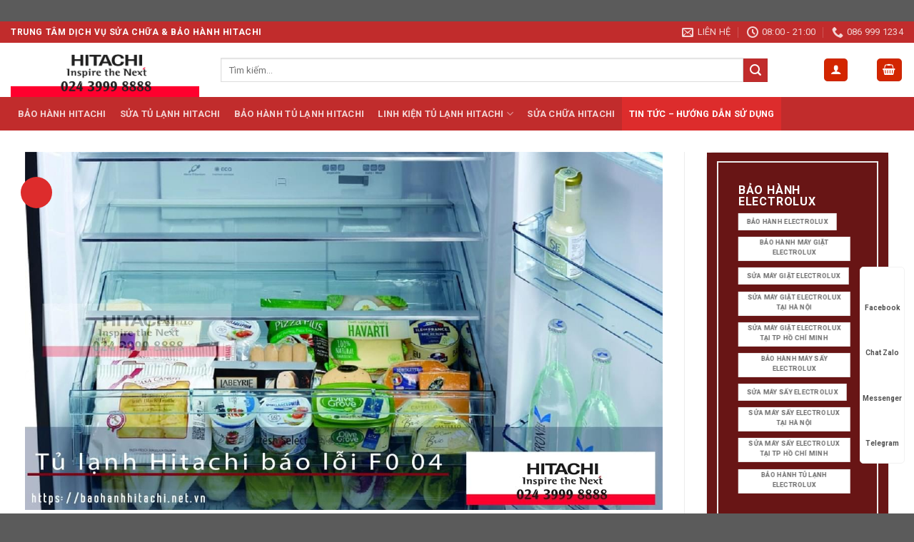

--- FILE ---
content_type: text/html
request_url: https://baohanhhitachi.net.vn/tu-lanh-hitachi-bao-loi-f0-04-thi-phai-lam-sao/
body_size: 72659
content:
<!DOCTYPE html>
<!--[if IE 9 ]> <html lang="vi" prefix="og: https://ogp.me/ns#" class="ie9 loading-site no-js"> <![endif]-->
<!--[if IE 8 ]> <html lang="vi" prefix="og: https://ogp.me/ns#" class="ie8 loading-site no-js"> <![endif]-->
<!--[if (gte IE 9)|!(IE)]><!--><html lang="vi" prefix="og: https://ogp.me/ns#" class="loading-site no-js"> <!--<![endif]-->
<head><meta charset="UTF-8" /><script>if(navigator.userAgent.match(/MSIE|Internet Explorer/i)||navigator.userAgent.match(/Trident\/7\..*?rv:11/i)){var href=document.location.href;if(!href.match(/[?&]nowprocket/)){if(href.indexOf("?")==-1){if(href.indexOf("#")==-1){document.location.href=href+"?nowprocket=1"}else{document.location.href=href.replace("#","?nowprocket=1#")}}else{if(href.indexOf("#")==-1){document.location.href=href+"&nowprocket=1"}else{document.location.href=href.replace("#","&nowprocket=1#")}}}}</script><script>(()=>{class RocketLazyLoadScripts{constructor(){this.v="2.0.3",this.userEvents=["keydown","keyup","mousedown","mouseup","mousemove","mouseover","mouseenter","mouseout","mouseleave","touchmove","touchstart","touchend","touchcancel","wheel","click","dblclick","input","visibilitychange"],this.attributeEvents=["onblur","onclick","oncontextmenu","ondblclick","onfocus","onmousedown","onmouseenter","onmouseleave","onmousemove","onmouseout","onmouseover","onmouseup","onmousewheel","onscroll","onsubmit"]}async t(){this.i(),this.o(),/iP(ad|hone)/.test(navigator.userAgent)&&this.h(),this.u(),this.l(this),this.m(),this.k(this),this.p(this),this._(),await Promise.all([this.R(),this.L()]),this.lastBreath=Date.now(),this.S(this),this.P(),this.D(),this.O(),this.M(),await this.C(this.delayedScripts.normal),await this.C(this.delayedScripts.defer),await this.C(this.delayedScripts.async),this.F("domReady"),await this.T(),await this.j(),await this.I(),this.F("windowLoad"),await this.A(),window.dispatchEvent(new Event("rocket-allScriptsLoaded")),this.everythingLoaded=!0,this.lastTouchEnd&&await new Promise((t=>setTimeout(t,500-Date.now()+this.lastTouchEnd))),this.H(),this.F("all"),this.U(),this.W()}i(){this.CSPIssue=sessionStorage.getItem("rocketCSPIssue"),document.addEventListener("securitypolicyviolation",(t=>{this.CSPIssue||"script-src-elem"!==t.violatedDirective||"data"!==t.blockedURI||(this.CSPIssue=!0,sessionStorage.setItem("rocketCSPIssue",!0))}),{isRocket:!0})}o(){window.addEventListener("pageshow",(t=>{this.persisted=t.persisted,this.realWindowLoadedFired=!0}),{isRocket:!0}),window.addEventListener("pagehide",(()=>{this.onFirstUserAction=null}),{isRocket:!0})}h(){let t;function e(e){t=e}window.addEventListener("touchstart",e,{isRocket:!0}),window.addEventListener("touchend",(function i(o){Math.abs(o.changedTouches[0].pageX-t.changedTouches[0].pageX)<10&&Math.abs(o.changedTouches[0].pageY-t.changedTouches[0].pageY)<10&&o.timeStamp-t.timeStamp<200&&(o.target.dispatchEvent(new PointerEvent("click",{target:o.target,bubbles:!0,cancelable:!0,detail:1})),event.preventDefault(),window.removeEventListener("touchstart",e,{isRocket:!0}),window.removeEventListener("touchend",i,{isRocket:!0}))}),{isRocket:!0})}q(t){this.userActionTriggered||("mousemove"!==t.type||this.firstMousemoveIgnored?"keyup"===t.type||"mouseover"===t.type||"mouseout"===t.type||(this.userActionTriggered=!0,this.onFirstUserAction&&this.onFirstUserAction()):this.firstMousemoveIgnored=!0),"click"===t.type&&t.preventDefault(),this.savedUserEvents.length>0&&(t.stopPropagation(),t.stopImmediatePropagation()),"touchstart"===this.lastEvent&&"touchend"===t.type&&(this.lastTouchEnd=Date.now()),"click"===t.type&&(this.lastTouchEnd=0),this.lastEvent=t.type,this.savedUserEvents.push(t)}u(){this.savedUserEvents=[],this.userEventHandler=this.q.bind(this),this.userEvents.forEach((t=>window.addEventListener(t,this.userEventHandler,{passive:!1,isRocket:!0})))}U(){this.userEvents.forEach((t=>window.removeEventListener(t,this.userEventHandler,{passive:!1,isRocket:!0}))),this.savedUserEvents.forEach((t=>{t.target.dispatchEvent(new window[t.constructor.name](t.type,t))}))}m(){this.eventsMutationObserver=new MutationObserver((t=>{const e="return false";for(const i of t){if("attributes"===i.type){const t=i.target.getAttribute(i.attributeName);t&&t!==e&&(i.target.setAttribute("data-rocket-"+i.attributeName,t),i.target["rocket"+i.attributeName]=new Function("event",t),i.target.setAttribute(i.attributeName,e))}"childList"===i.type&&i.addedNodes.forEach((t=>{if(t.nodeType===Node.ELEMENT_NODE)for(const i of t.attributes)this.attributeEvents.includes(i.name)&&i.value&&""!==i.value&&(t.setAttribute("data-rocket-"+i.name,i.value),t["rocket"+i.name]=new Function("event",i.value),t.setAttribute(i.name,e))}))}})),this.eventsMutationObserver.observe(document,{subtree:!0,childList:!0,attributeFilter:this.attributeEvents})}H(){this.eventsMutationObserver.disconnect(),this.attributeEvents.forEach((t=>{document.querySelectorAll("[data-rocket-"+t+"]").forEach((e=>{e.setAttribute(t,e.getAttribute("data-rocket-"+t)),e.removeAttribute("data-rocket-"+t)}))}))}k(t){Object.defineProperty(HTMLElement.prototype,"onclick",{get(){return this.rocketonclick||null},set(e){this.rocketonclick=e,this.setAttribute(t.everythingLoaded?"onclick":"data-rocket-onclick","this.rocketonclick(event)")}})}S(t){function e(e,i){let o=e[i];e[i]=null,Object.defineProperty(e,i,{get:()=>o,set(s){t.everythingLoaded?o=s:e["rocket"+i]=o=s}})}e(document,"onreadystatechange"),e(window,"onload"),e(window,"onpageshow");try{Object.defineProperty(document,"readyState",{get:()=>t.rocketReadyState,set(e){t.rocketReadyState=e},configurable:!0}),document.readyState="loading"}catch(t){console.log("WPRocket DJE readyState conflict, bypassing")}}l(t){this.originalAddEventListener=EventTarget.prototype.addEventListener,this.originalRemoveEventListener=EventTarget.prototype.removeEventListener,this.savedEventListeners=[],EventTarget.prototype.addEventListener=function(e,i,o){o&&o.isRocket||!t.B(e,this)&&!t.userEvents.includes(e)||t.B(e,this)&&!t.userActionTriggered||e.startsWith("rocket-")||t.everythingLoaded?t.originalAddEventListener.call(this,e,i,o):t.savedEventListeners.push({target:this,remove:!1,type:e,func:i,options:o})},EventTarget.prototype.removeEventListener=function(e,i,o){o&&o.isRocket||!t.B(e,this)&&!t.userEvents.includes(e)||t.B(e,this)&&!t.userActionTriggered||e.startsWith("rocket-")||t.everythingLoaded?t.originalRemoveEventListener.call(this,e,i,o):t.savedEventListeners.push({target:this,remove:!0,type:e,func:i,options:o})}}F(t){"all"===t&&(EventTarget.prototype.addEventListener=this.originalAddEventListener,EventTarget.prototype.removeEventListener=this.originalRemoveEventListener),this.savedEventListeners=this.savedEventListeners.filter((e=>{let i=e.type,o=e.target||window;return"domReady"===t&&"DOMContentLoaded"!==i&&"readystatechange"!==i||("windowLoad"===t&&"load"!==i&&"readystatechange"!==i&&"pageshow"!==i||(this.B(i,o)&&(i="rocket-"+i),e.remove?o.removeEventListener(i,e.func,e.options):o.addEventListener(i,e.func,e.options),!1))}))}p(t){let e;function i(e){return t.everythingLoaded?e:e.split(" ").map((t=>"load"===t||t.startsWith("load.")?"rocket-jquery-load":t)).join(" ")}function o(o){function s(e){const s=o.fn[e];o.fn[e]=o.fn.init.prototype[e]=function(){return this[0]===window&&t.userActionTriggered&&("string"==typeof arguments[0]||arguments[0]instanceof String?arguments[0]=i(arguments[0]):"object"==typeof arguments[0]&&Object.keys(arguments[0]).forEach((t=>{const e=arguments[0][t];delete arguments[0][t],arguments[0][i(t)]=e}))),s.apply(this,arguments),this}}if(o&&o.fn&&!t.allJQueries.includes(o)){const e={DOMContentLoaded:[],"rocket-DOMContentLoaded":[]};for(const t in e)document.addEventListener(t,(()=>{e[t].forEach((t=>t()))}),{isRocket:!0});o.fn.ready=o.fn.init.prototype.ready=function(i){function s(){parseInt(o.fn.jquery)>2?setTimeout((()=>i.bind(document)(o))):i.bind(document)(o)}return t.realDomReadyFired?!t.userActionTriggered||t.fauxDomReadyFired?s():e["rocket-DOMContentLoaded"].push(s):e.DOMContentLoaded.push(s),o([])},s("on"),s("one"),s("off"),t.allJQueries.push(o)}e=o}t.allJQueries=[],o(window.jQuery),Object.defineProperty(window,"jQuery",{get:()=>e,set(t){o(t)}})}P(){const t=new Map;document.write=document.writeln=function(e){const i=document.currentScript,o=document.createRange(),s=i.parentElement;let n=t.get(i);void 0===n&&(n=i.nextSibling,t.set(i,n));const c=document.createDocumentFragment();o.setStart(c,0),c.appendChild(o.createContextualFragment(e)),s.insertBefore(c,n)}}async R(){return new Promise((t=>{this.userActionTriggered?t():this.onFirstUserAction=t}))}async L(){return new Promise((t=>{document.addEventListener("DOMContentLoaded",(()=>{this.realDomReadyFired=!0,t()}),{isRocket:!0})}))}async I(){return this.realWindowLoadedFired?Promise.resolve():new Promise((t=>{window.addEventListener("load",t,{isRocket:!0})}))}M(){this.pendingScripts=[];this.scriptsMutationObserver=new MutationObserver((t=>{for(const e of t)e.addedNodes.forEach((t=>{"SCRIPT"!==t.tagName||t.noModule||t.isWPRocket||this.pendingScripts.push({script:t,promise:new Promise((e=>{const i=()=>{const i=this.pendingScripts.findIndex((e=>e.script===t));i>=0&&this.pendingScripts.splice(i,1),e()};t.addEventListener("load",i,{isRocket:!0}),t.addEventListener("error",i,{isRocket:!0}),setTimeout(i,1e3)}))})}))})),this.scriptsMutationObserver.observe(document,{childList:!0,subtree:!0})}async j(){await this.J(),this.pendingScripts.length?(await this.pendingScripts[0].promise,await this.j()):this.scriptsMutationObserver.disconnect()}D(){this.delayedScripts={normal:[],async:[],defer:[]},document.querySelectorAll("script[type$=rocketlazyloadscript]").forEach((t=>{t.hasAttribute("data-rocket-src")?t.hasAttribute("async")&&!1!==t.async?this.delayedScripts.async.push(t):t.hasAttribute("defer")&&!1!==t.defer||"module"===t.getAttribute("data-rocket-type")?this.delayedScripts.defer.push(t):this.delayedScripts.normal.push(t):this.delayedScripts.normal.push(t)}))}async _(){await this.L();let t=[];document.querySelectorAll("script[type$=rocketlazyloadscript][data-rocket-src]").forEach((e=>{let i=e.getAttribute("data-rocket-src");if(i&&!i.startsWith("data:")){i.startsWith("//")&&(i=location.protocol+i);try{const o=new URL(i).origin;o!==location.origin&&t.push({src:o,crossOrigin:e.crossOrigin||"module"===e.getAttribute("data-rocket-type")})}catch(t){}}})),t=[...new Map(t.map((t=>[JSON.stringify(t),t]))).values()],this.N(t,"preconnect")}async $(t){if(await this.G(),!0!==t.noModule||!("noModule"in HTMLScriptElement.prototype))return new Promise((e=>{let i;function o(){(i||t).setAttribute("data-rocket-status","executed"),e()}try{if(navigator.userAgent.includes("Firefox/")||""===navigator.vendor||this.CSPIssue)i=document.createElement("script"),[...t.attributes].forEach((t=>{let e=t.nodeName;"type"!==e&&("data-rocket-type"===e&&(e="type"),"data-rocket-src"===e&&(e="src"),i.setAttribute(e,t.nodeValue))})),t.text&&(i.text=t.text),t.nonce&&(i.nonce=t.nonce),i.hasAttribute("src")?(i.addEventListener("load",o,{isRocket:!0}),i.addEventListener("error",(()=>{i.setAttribute("data-rocket-status","failed-network"),e()}),{isRocket:!0}),setTimeout((()=>{i.isConnected||e()}),1)):(i.text=t.text,o()),i.isWPRocket=!0,t.parentNode.replaceChild(i,t);else{const i=t.getAttribute("data-rocket-type"),s=t.getAttribute("data-rocket-src");i?(t.type=i,t.removeAttribute("data-rocket-type")):t.removeAttribute("type"),t.addEventListener("load",o,{isRocket:!0}),t.addEventListener("error",(i=>{this.CSPIssue&&i.target.src.startsWith("data:")?(console.log("WPRocket: CSP fallback activated"),t.removeAttribute("src"),this.$(t).then(e)):(t.setAttribute("data-rocket-status","failed-network"),e())}),{isRocket:!0}),s?(t.fetchPriority="high",t.removeAttribute("data-rocket-src"),t.src=s):t.src="data:text/javascript;base64,"+window.btoa(unescape(encodeURIComponent(t.text)))}}catch(i){t.setAttribute("data-rocket-status","failed-transform"),e()}}));t.setAttribute("data-rocket-status","skipped")}async C(t){const e=t.shift();return e?(e.isConnected&&await this.$(e),this.C(t)):Promise.resolve()}O(){this.N([...this.delayedScripts.normal,...this.delayedScripts.defer,...this.delayedScripts.async],"preload")}N(t,e){this.trash=this.trash||[];let i=!0;var o=document.createDocumentFragment();t.forEach((t=>{const s=t.getAttribute&&t.getAttribute("data-rocket-src")||t.src;if(s&&!s.startsWith("data:")){const n=document.createElement("link");n.href=s,n.rel=e,"preconnect"!==e&&(n.as="script",n.fetchPriority=i?"high":"low"),t.getAttribute&&"module"===t.getAttribute("data-rocket-type")&&(n.crossOrigin=!0),t.crossOrigin&&(n.crossOrigin=t.crossOrigin),t.integrity&&(n.integrity=t.integrity),t.nonce&&(n.nonce=t.nonce),o.appendChild(n),this.trash.push(n),i=!1}})),document.head.appendChild(o)}W(){this.trash.forEach((t=>t.remove()))}async T(){try{document.readyState="interactive"}catch(t){}this.fauxDomReadyFired=!0;try{await this.G(),document.dispatchEvent(new Event("rocket-readystatechange")),await this.G(),document.rocketonreadystatechange&&document.rocketonreadystatechange(),await this.G(),document.dispatchEvent(new Event("rocket-DOMContentLoaded")),await this.G(),window.dispatchEvent(new Event("rocket-DOMContentLoaded"))}catch(t){console.error(t)}}async A(){try{document.readyState="complete"}catch(t){}try{await this.G(),document.dispatchEvent(new Event("rocket-readystatechange")),await this.G(),document.rocketonreadystatechange&&document.rocketonreadystatechange(),await this.G(),window.dispatchEvent(new Event("rocket-load")),await this.G(),window.rocketonload&&window.rocketonload(),await this.G(),this.allJQueries.forEach((t=>t(window).trigger("rocket-jquery-load"))),await this.G();const t=new Event("rocket-pageshow");t.persisted=this.persisted,window.dispatchEvent(t),await this.G(),window.rocketonpageshow&&window.rocketonpageshow({persisted:this.persisted})}catch(t){console.error(t)}}async G(){Date.now()-this.lastBreath>45&&(await this.J(),this.lastBreath=Date.now())}async J(){return document.hidden?new Promise((t=>setTimeout(t))):new Promise((t=>requestAnimationFrame(t)))}B(t,e){return e===document&&"readystatechange"===t||(e===document&&"DOMContentLoaded"===t||(e===window&&"DOMContentLoaded"===t||(e===window&&"load"===t||e===window&&"pageshow"===t)))}static run(){(new RocketLazyLoadScripts).t()}}RocketLazyLoadScripts.run()})();</script>
	
	<link rel="profile" href="http://gmpg.org/xfn/11" />
	<link rel="pingback" href="https://baohanhhitachi.net.vn/xmlrpc.php" />

	<script type="rocketlazyloadscript">(function(html){html.className = html.className.replace(/\bno-js\b/,'js')})(document.documentElement);</script>
	<style>img:is([sizes="auto" i], [sizes^="auto," i]) { contain-intrinsic-size: 3000px 1500px }</style>
	<meta name="viewport" content="width=device-width, initial-scale=1, maximum-scale=1" />
<!-- Tối ưu hóa công cụ tìm kiếm bởi Rank Math PRO - https://rankmath.com/ -->
<title>Tủ Lạnh Hitachi Báo Lỗi F0 04 Thì Phải Làm Sao? Hướng Dẫn Sửa Chữa Tại Nhà</title>
<meta name="description" content="Tủ lạnh Hitachi báo lỗi F0 04 thì phải làm sao? Hướng dẫn chi tiết cách kiểm tra nguyên nhân và khắc phục tại nhà nhanh chóng, tiết kiệm chi phí!"/>
<meta name="robots" content="follow, index, max-snippet:-1, max-video-preview:-1, max-image-preview:large"/>
<link rel="canonical" href="https://baohanhhitachi.net.vn/tu-lanh-hitachi-bao-loi-f0-04-thi-phai-lam-sao/" />
<meta property="og:locale" content="vi_VN" />
<meta property="og:type" content="article" />
<meta property="og:title" content="Tủ Lạnh Hitachi Báo Lỗi F0 04 Thì Phải Làm Sao? Hướng Dẫn Sửa Chữa Tại Nhà" />
<meta property="og:description" content="Tủ lạnh Hitachi báo lỗi F0 04 thì phải làm sao? Hướng dẫn chi tiết cách kiểm tra nguyên nhân và khắc phục tại nhà nhanh chóng, tiết kiệm chi phí!" />
<meta property="og:url" content="https://baohanhhitachi.net.vn/tu-lanh-hitachi-bao-loi-f0-04-thi-phai-lam-sao/" />
<meta property="og:site_name" content="BẢO HÀNH HITACHI" />
<meta property="article:section" content="TIN TỨC – HƯỚNG DẪN SỬ DỤNG" />
<meta property="og:updated_time" content="2025-05-14T03:53:27+00:00" />
<meta property="og:image" content="https://baohanhhitachi.net.vn/wp-content/uploads/2022/11/Tu-lanh-hitachi-bao-loi-f0-04-thi-phai-lam-sao.jpg" />
<meta property="og:image:secure_url" content="https://baohanhhitachi.net.vn/wp-content/uploads/2022/11/Tu-lanh-hitachi-bao-loi-f0-04-thi-phai-lam-sao.jpg" />
<meta property="og:image:width" content="1280" />
<meta property="og:image:height" content="720" />
<meta property="og:image:alt" content="Lồng tủ lạnh Hitachi báo lỗi FO 04, hình ảnh bên trong chứa các loại thực phẩm và đồ uống, giúp khách hàng nhận biết vấn đề và tìm kiếm dịch vụ bảo hành hitachi, sửa tủ lạnh kịp thời." />
<meta property="og:image:type" content="image/jpeg" />
<meta property="article:published_time" content="2022-11-17T18:01:55+00:00" />
<meta property="article:modified_time" content="2025-05-14T03:53:27+00:00" />
<meta name="twitter:card" content="summary_large_image" />
<meta name="twitter:title" content="Tủ Lạnh Hitachi Báo Lỗi F0 04 Thì Phải Làm Sao? Hướng Dẫn Sửa Chữa Tại Nhà" />
<meta name="twitter:description" content="Tủ lạnh Hitachi báo lỗi F0 04 thì phải làm sao? Hướng dẫn chi tiết cách kiểm tra nguyên nhân và khắc phục tại nhà nhanh chóng, tiết kiệm chi phí!" />
<meta name="twitter:image" content="https://baohanhhitachi.net.vn/wp-content/uploads/2022/11/Tu-lanh-hitachi-bao-loi-f0-04-thi-phai-lam-sao.jpg" />
<meta name="twitter:label1" content="Thời gian để đọc" />
<meta name="twitter:data1" content="14 phút" />
<script type="application/ld+json" class="rank-math-schema-pro">{"@context":"https://schema.org","@graph":[{"@type":"Place","@id":"https://baohanhhitachi.net.vn/#place","address":{"@type":"PostalAddress","streetAddress":"111 Tri\u1ec1u Kh\u00fac - T\u00e2n Tri\u1ec1u - Thanh Tr\u00ec","postalCode":"100000","addressCountry":"Vi\u1ec7t Nam"}},{"@type":"Organization","@id":"https://baohanhhitachi.net.vn/#organization","name":"TRUNG T\u00c2M D\u1ecaCH V\u1ee4 S\u1eecA CH\u1eeeA &amp; B\u1ea2O H\u00c0NH HITACHI","url":"https://baohanhhitachi.net.vn","address":{"@type":"PostalAddress","streetAddress":"111 Tri\u1ec1u Kh\u00fac - T\u00e2n Tri\u1ec1u - Thanh Tr\u00ec","postalCode":"100000","addressCountry":"Vi\u1ec7t Nam"},"logo":{"@type":"ImageObject","@id":"https://baohanhhitachi.net.vn/#logo","url":"https://baohanhhitachi.net.vn/wp-content/uploads/2019/08/hitachi-logo-ok.png","contentUrl":"https://baohanhhitachi.net.vn/wp-content/uploads/2019/08/hitachi-logo-ok.png","caption":"B\u1ea2O H\u00c0NH HITACHI","inLanguage":"vi","width":"1200","height":"341"},"contactPoint":[{"@type":"ContactPoint","telephone":"0988177888","contactType":"customer support"}],"location":{"@id":"https://baohanhhitachi.net.vn/#place"}},{"@type":"WebSite","@id":"https://baohanhhitachi.net.vn/#website","url":"https://baohanhhitachi.net.vn","name":"B\u1ea2O H\u00c0NH HITACHI","publisher":{"@id":"https://baohanhhitachi.net.vn/#organization"},"inLanguage":"vi"},{"@type":"ImageObject","@id":"https://baohanhhitachi.net.vn/wp-content/uploads/2022/11/Tu-lanh-hitachi-bao-loi-f0-04-thi-phai-lam-sao.jpg","url":"https://baohanhhitachi.net.vn/wp-content/uploads/2022/11/Tu-lanh-hitachi-bao-loi-f0-04-thi-phai-lam-sao.jpg","width":"1280","height":"720","caption":"L\u1ed3ng t\u1ee7 l\u1ea1nh Hitachi b\u00e1o l\u1ed7i FO 04, h\u00ecnh \u1ea3nh b\u00ean trong ch\u1ee9a c\u00e1c lo\u1ea1i th\u1ef1c ph\u1ea9m v\u00e0 \u0111\u1ed3 u\u1ed1ng, gi\u00fap kh\u00e1ch h\u00e0ng nh\u1eadn bi\u1ebft v\u1ea5n \u0111\u1ec1 v\u00e0 t\u00ecm ki\u1ebfm d\u1ecbch v\u1ee5 b\u1ea3o h\u00e0nh hitachi, s\u1eeda t\u1ee7 l\u1ea1nh k\u1ecbp th\u1eddi.","inLanguage":"vi"},{"@type":"WebPage","@id":"https://baohanhhitachi.net.vn/tu-lanh-hitachi-bao-loi-f0-04-thi-phai-lam-sao/#webpage","url":"https://baohanhhitachi.net.vn/tu-lanh-hitachi-bao-loi-f0-04-thi-phai-lam-sao/","name":"T\u1ee7 L\u1ea1nh Hitachi B\u00e1o L\u1ed7i F0 04 Th\u00ec Ph\u1ea3i L\u00e0m Sao? H\u01b0\u1edbng D\u1eabn S\u1eeda Ch\u1eefa T\u1ea1i Nh\u00e0","datePublished":"2022-11-17T18:01:55+00:00","dateModified":"2025-05-14T03:53:27+00:00","isPartOf":{"@id":"https://baohanhhitachi.net.vn/#website"},"primaryImageOfPage":{"@id":"https://baohanhhitachi.net.vn/wp-content/uploads/2022/11/Tu-lanh-hitachi-bao-loi-f0-04-thi-phai-lam-sao.jpg"},"inLanguage":"vi"},{"@type":"Person","@id":"https://baohanhhitachi.net.vn/author/admin/","name":"","url":"https://baohanhhitachi.net.vn/author/admin/","image":{"@type":"ImageObject","@id":"https://secure.gravatar.com/avatar/4960689a35d32a3a0ec5b3e68dcee35b18f59b8bbe1575196b1de065eaf7a792?s=96&amp;d=mm&amp;r=g","url":"https://secure.gravatar.com/avatar/4960689a35d32a3a0ec5b3e68dcee35b18f59b8bbe1575196b1de065eaf7a792?s=96&amp;d=mm&amp;r=g","caption":"","inLanguage":"vi"},"worksFor":{"@id":"https://baohanhhitachi.net.vn/#organization"}},{"@type":"NewsArticle","headline":"T\u1ee7 L\u1ea1nh Hitachi B\u00e1o L\u1ed7i F0 04 Th\u00ec Ph\u1ea3i L\u00e0m Sao? H\u01b0\u1edbng D\u1eabn S\u1eeda Ch\u1eefa T\u1ea1i Nh\u00e0","keywords":"T\u1ee7 l\u1ea1nh Hitachi b\u00e1o l\u1ed7i F0 04","datePublished":"2022-11-17T18:01:55+00:00","dateModified":"2025-05-14T03:53:27+00:00","author":{"@id":"https://baohanhhitachi.net.vn/author/admin/","name":""},"publisher":{"@id":"https://baohanhhitachi.net.vn/#organization"},"description":"T\u1ee7 l\u1ea1nh Hitachi b\u00e1o l\u1ed7i F0 04 th\u00ec ph\u1ea3i l\u00e0m sao? H\u01b0\u1edbng d\u1eabn chi ti\u1ebft c\u00e1ch ki\u1ec3m tra nguy\u00ean nh\u00e2n v\u00e0 kh\u1eafc ph\u1ee5c t\u1ea1i nh\u00e0 nhanh ch\u00f3ng, ti\u1ebft ki\u1ec7m chi ph\u00ed!","copyrightYear":"","copyrightHolder":{"@id":"https://baohanhhitachi.net.vn/#organization"},"name":"T\u1ee7 L\u1ea1nh Hitachi B\u00e1o L\u1ed7i F0 04 Th\u00ec Ph\u1ea3i L\u00e0m Sao? H\u01b0\u1edbng D\u1eabn S\u1eeda Ch\u1eefa T\u1ea1i Nh\u00e0","@id":"https://baohanhhitachi.net.vn/tu-lanh-hitachi-bao-loi-f0-04-thi-phai-lam-sao/#richSnippet","isPartOf":{"@id":"https://baohanhhitachi.net.vn/tu-lanh-hitachi-bao-loi-f0-04-thi-phai-lam-sao/#webpage"},"image":{"@id":"https://baohanhhitachi.net.vn/wp-content/uploads/2022/11/Tu-lanh-hitachi-bao-loi-f0-04-thi-phai-lam-sao.jpg"},"inLanguage":"vi","mainEntityOfPage":{"@id":"https://baohanhhitachi.net.vn/tu-lanh-hitachi-bao-loi-f0-04-thi-phai-lam-sao/#webpage"}}]}</script>
<!-- /Plugin SEO WordPress Rank Math -->

<link rel='dns-prefetch' href='//cdn.jsdelivr.net' />
<link rel='dns-prefetch' href='//fonts.googleapis.com' />
<link rel="alternate" type="application/rss+xml" title="Dòng thông tin BẢO HÀNH HITACHI &raquo;" href="https://baohanhhitachi.net.vn/feed/" />
<link rel="prefetch" href="https://baohanhhitachi.net.vn/wp-content/themes/flatsome/assets/js/chunk.countup.fe2c1016.js" />
<link rel="prefetch" href="https://baohanhhitachi.net.vn/wp-content/themes/flatsome/assets/js/chunk.sticky-sidebar.a58a6557.js" />
<link rel="prefetch" href="https://baohanhhitachi.net.vn/wp-content/themes/flatsome/assets/js/chunk.tooltips.29144c1c.js" />
<link rel="prefetch" href="https://baohanhhitachi.net.vn/wp-content/themes/flatsome/assets/js/chunk.vendors-popups.947eca5c.js" />
<link rel="prefetch" href="https://baohanhhitachi.net.vn/wp-content/themes/flatsome/assets/js/chunk.vendors-slider.f0d2cbc9.js" />
<script type="rocketlazyloadscript" data-rocket-type="text/javascript">
/* <![CDATA[ */
window._wpemojiSettings = {"baseUrl":"https:\/\/s.w.org\/images\/core\/emoji\/16.0.1\/72x72\/","ext":".png","svgUrl":"https:\/\/s.w.org\/images\/core\/emoji\/16.0.1\/svg\/","svgExt":".svg","source":{"concatemoji":"https:\/\/baohanhhitachi.net.vn\/wp-includes\/js\/wp-emoji-release.min.js?ver=6.8.3"}};
/*! This file is auto-generated */
!function(s,n){var o,i,e;function c(e){try{var t={supportTests:e,timestamp:(new Date).valueOf()};sessionStorage.setItem(o,JSON.stringify(t))}catch(e){}}function p(e,t,n){e.clearRect(0,0,e.canvas.width,e.canvas.height),e.fillText(t,0,0);var t=new Uint32Array(e.getImageData(0,0,e.canvas.width,e.canvas.height).data),a=(e.clearRect(0,0,e.canvas.width,e.canvas.height),e.fillText(n,0,0),new Uint32Array(e.getImageData(0,0,e.canvas.width,e.canvas.height).data));return t.every(function(e,t){return e===a[t]})}function u(e,t){e.clearRect(0,0,e.canvas.width,e.canvas.height),e.fillText(t,0,0);for(var n=e.getImageData(16,16,1,1),a=0;a<n.data.length;a++)if(0!==n.data[a])return!1;return!0}function f(e,t,n,a){switch(t){case"flag":return n(e,"\ud83c\udff3\ufe0f\u200d\u26a7\ufe0f","\ud83c\udff3\ufe0f\u200b\u26a7\ufe0f")?!1:!n(e,"\ud83c\udde8\ud83c\uddf6","\ud83c\udde8\u200b\ud83c\uddf6")&&!n(e,"\ud83c\udff4\udb40\udc67\udb40\udc62\udb40\udc65\udb40\udc6e\udb40\udc67\udb40\udc7f","\ud83c\udff4\u200b\udb40\udc67\u200b\udb40\udc62\u200b\udb40\udc65\u200b\udb40\udc6e\u200b\udb40\udc67\u200b\udb40\udc7f");case"emoji":return!a(e,"\ud83e\udedf")}return!1}function g(e,t,n,a){var r="undefined"!=typeof WorkerGlobalScope&&self instanceof WorkerGlobalScope?new OffscreenCanvas(300,150):s.createElement("canvas"),o=r.getContext("2d",{willReadFrequently:!0}),i=(o.textBaseline="top",o.font="600 32px Arial",{});return e.forEach(function(e){i[e]=t(o,e,n,a)}),i}function t(e){var t=s.createElement("script");t.src=e,t.defer=!0,s.head.appendChild(t)}"undefined"!=typeof Promise&&(o="wpEmojiSettingsSupports",i=["flag","emoji"],n.supports={everything:!0,everythingExceptFlag:!0},e=new Promise(function(e){s.addEventListener("DOMContentLoaded",e,{once:!0})}),new Promise(function(t){var n=function(){try{var e=JSON.parse(sessionStorage.getItem(o));if("object"==typeof e&&"number"==typeof e.timestamp&&(new Date).valueOf()<e.timestamp+604800&&"object"==typeof e.supportTests)return e.supportTests}catch(e){}return null}();if(!n){if("undefined"!=typeof Worker&&"undefined"!=typeof OffscreenCanvas&&"undefined"!=typeof URL&&URL.createObjectURL&&"undefined"!=typeof Blob)try{var e="postMessage("+g.toString()+"("+[JSON.stringify(i),f.toString(),p.toString(),u.toString()].join(",")+"));",a=new Blob([e],{type:"text/javascript"}),r=new Worker(URL.createObjectURL(a),{name:"wpTestEmojiSupports"});return void(r.onmessage=function(e){c(n=e.data),r.terminate(),t(n)})}catch(e){}c(n=g(i,f,p,u))}t(n)}).then(function(e){for(var t in e)n.supports[t]=e[t],n.supports.everything=n.supports.everything&&n.supports[t],"flag"!==t&&(n.supports.everythingExceptFlag=n.supports.everythingExceptFlag&&n.supports[t]);n.supports.everythingExceptFlag=n.supports.everythingExceptFlag&&!n.supports.flag,n.DOMReady=!1,n.readyCallback=function(){n.DOMReady=!0}}).then(function(){return e}).then(function(){var e;n.supports.everything||(n.readyCallback(),(e=n.source||{}).concatemoji?t(e.concatemoji):e.wpemoji&&e.twemoji&&(t(e.twemoji),t(e.wpemoji)))}))}((window,document),window._wpemojiSettings);
/* ]]> */
</script>
<style id='wp-emoji-styles-inline-css' type='text/css'>

	img.wp-smiley, img.emoji {
		display: inline !important;
		border: none !important;
		box-shadow: none !important;
		height: 1em !important;
		width: 1em !important;
		margin: 0 0.07em !important;
		vertical-align: -0.1em !important;
		background: none !important;
		padding: 0 !important;
	}
</style>
<style id='wp-block-library-inline-css' type='text/css'>
:root{--wp-admin-theme-color:#007cba;--wp-admin-theme-color--rgb:0,124,186;--wp-admin-theme-color-darker-10:#006ba1;--wp-admin-theme-color-darker-10--rgb:0,107,161;--wp-admin-theme-color-darker-20:#005a87;--wp-admin-theme-color-darker-20--rgb:0,90,135;--wp-admin-border-width-focus:2px;--wp-block-synced-color:#7a00df;--wp-block-synced-color--rgb:122,0,223;--wp-bound-block-color:var(--wp-block-synced-color)}@media (min-resolution:192dpi){:root{--wp-admin-border-width-focus:1.5px}}.wp-element-button{cursor:pointer}:root{--wp--preset--font-size--normal:16px;--wp--preset--font-size--huge:42px}:root .has-very-light-gray-background-color{background-color:#eee}:root .has-very-dark-gray-background-color{background-color:#313131}:root .has-very-light-gray-color{color:#eee}:root .has-very-dark-gray-color{color:#313131}:root .has-vivid-green-cyan-to-vivid-cyan-blue-gradient-background{background:linear-gradient(135deg,#00d084,#0693e3)}:root .has-purple-crush-gradient-background{background:linear-gradient(135deg,#34e2e4,#4721fb 50%,#ab1dfe)}:root .has-hazy-dawn-gradient-background{background:linear-gradient(135deg,#faaca8,#dad0ec)}:root .has-subdued-olive-gradient-background{background:linear-gradient(135deg,#fafae1,#67a671)}:root .has-atomic-cream-gradient-background{background:linear-gradient(135deg,#fdd79a,#004a59)}:root .has-nightshade-gradient-background{background:linear-gradient(135deg,#330968,#31cdcf)}:root .has-midnight-gradient-background{background:linear-gradient(135deg,#020381,#2874fc)}.has-regular-font-size{font-size:1em}.has-larger-font-size{font-size:2.625em}.has-normal-font-size{font-size:var(--wp--preset--font-size--normal)}.has-huge-font-size{font-size:var(--wp--preset--font-size--huge)}.has-text-align-center{text-align:center}.has-text-align-left{text-align:left}.has-text-align-right{text-align:right}#end-resizable-editor-section{display:none}.aligncenter{clear:both}.items-justified-left{justify-content:flex-start}.items-justified-center{justify-content:center}.items-justified-right{justify-content:flex-end}.items-justified-space-between{justify-content:space-between}.screen-reader-text{border:0;clip-path:inset(50%);height:1px;margin:-1px;overflow:hidden;padding:0;position:absolute;width:1px;word-wrap:normal!important}.screen-reader-text:focus{background-color:#ddd;clip-path:none;color:#444;display:block;font-size:1em;height:auto;left:5px;line-height:normal;padding:15px 23px 14px;text-decoration:none;top:5px;width:auto;z-index:100000}html :where(.has-border-color){border-style:solid}html :where([style*=border-top-color]){border-top-style:solid}html :where([style*=border-right-color]){border-right-style:solid}html :where([style*=border-bottom-color]){border-bottom-style:solid}html :where([style*=border-left-color]){border-left-style:solid}html :where([style*=border-width]){border-style:solid}html :where([style*=border-top-width]){border-top-style:solid}html :where([style*=border-right-width]){border-right-style:solid}html :where([style*=border-bottom-width]){border-bottom-style:solid}html :where([style*=border-left-width]){border-left-style:solid}html :where(img[class*=wp-image-]){height:auto;max-width:100%}:where(figure){margin:0 0 1em}html :where(.is-position-sticky){--wp-admin--admin-bar--position-offset:var(--wp-admin--admin-bar--height,0px)}@media screen and (max-width:600px){html :where(.is-position-sticky){--wp-admin--admin-bar--position-offset:0px}}
</style>
<link data-minify="1" rel='stylesheet' id='fontawesome_dllaff_wat-css' href='https://baohanhhitachi.net.vn/wp-content/cache/min/1/wp-content/plugins/Waiting-time-wpantam-pro/fontawesome-free-6.6.0-web/css/all.css?ver=1761035350' type='text/css' media='all' />
<link data-minify="1" rel='stylesheet' id='swqbwoo-css' href='https://baohanhhitachi.net.vn/wp-content/cache/background-css/1/baohanhhitachi.net.vn/wp-content/cache/min/1/wp-content/plugins/sw_quick_buy_woo/assets/swqbwoo.css?ver=1761035350&wpr_t=1767147645' type='text/css' media='all' />
<link rel='stylesheet' id='toc-screen-css' href='https://baohanhhitachi.net.vn/wp-content/plugins/table-of-contents-plus/screen.min.css?ver=2411.1' type='text/css' media='all' />
<style id='woocommerce-inline-inline-css' type='text/css'>
.woocommerce form .form-row .required { visibility: visible; }
</style>
<link data-minify="1" rel='stylesheet' id='brands-styles-css' href='https://baohanhhitachi.net.vn/wp-content/cache/min/1/wp-content/plugins/woocommerce/assets/css/brands.css?ver=1761035350' type='text/css' media='all' />
<link data-minify="1" rel='stylesheet' id='flatsome-main-css' href='https://baohanhhitachi.net.vn/wp-content/cache/background-css/1/baohanhhitachi.net.vn/wp-content/cache/min/1/wp-content/themes/flatsome/assets/css/flatsome.css?ver=1761035350&wpr_t=1767147645' type='text/css' media='all' />
<style id='flatsome-main-inline-css' type='text/css'>
@font-face {
				font-family: "fl-icons";
				font-display: block;
				src: url(https://baohanhhitachi.net.vn/wp-content/themes/flatsome/assets/css/icons/fl-icons.eot?v=3.15.4);
				src:
					url(https://baohanhhitachi.net.vn/wp-content/themes/flatsome/assets/css/icons/fl-icons.eot#iefix?v=3.15.4) format("embedded-opentype"),
					url(https://baohanhhitachi.net.vn/wp-content/themes/flatsome/assets/css/icons/fl-icons.woff2?v=3.15.4) format("woff2"),
					url(https://baohanhhitachi.net.vn/wp-content/themes/flatsome/assets/css/icons/fl-icons.ttf?v=3.15.4) format("truetype"),
					url(https://baohanhhitachi.net.vn/wp-content/themes/flatsome/assets/css/icons/fl-icons.woff?v=3.15.4) format("woff"),
					url(https://baohanhhitachi.net.vn/wp-content/themes/flatsome/assets/css/icons/fl-icons.svg?v=3.15.4#fl-icons) format("svg");
			}
</style>
<link data-minify="1" rel='stylesheet' id='flatsome-shop-css' href='https://baohanhhitachi.net.vn/wp-content/cache/min/1/wp-content/themes/flatsome/assets/css/flatsome-shop.css?ver=1761035350' type='text/css' media='all' />
<link rel='stylesheet' id='flatsome-style-css' href='https://baohanhhitachi.net.vn/wp-content/themes/flatsome-child/style.css?ver=3.0' type='text/css' media='all' />
<link rel='stylesheet' id='flatsome-googlefonts-css' href='//fonts.googleapis.com/css?family=Roboto%3Aregular%2C700%2Cregular%2C700%2Cregular&#038;display=swap&#038;ver=3.9' type='text/css' media='all' />
<style id='rocket-lazyload-inline-css' type='text/css'>
.rll-youtube-player{position:relative;padding-bottom:56.23%;height:0;overflow:hidden;max-width:100%;}.rll-youtube-player:focus-within{outline: 2px solid currentColor;outline-offset: 5px;}.rll-youtube-player iframe{position:absolute;top:0;left:0;width:100%;height:100%;z-index:100;background:0 0}.rll-youtube-player img{bottom:0;display:block;left:0;margin:auto;max-width:100%;width:100%;position:absolute;right:0;top:0;border:none;height:auto;-webkit-transition:.4s all;-moz-transition:.4s all;transition:.4s all}.rll-youtube-player img:hover{-webkit-filter:brightness(75%)}.rll-youtube-player .play{height:100%;width:100%;left:0;top:0;position:absolute;background:var(--wpr-bg-a8807a5c-3850-4479-81b3-4c1c31c824af) no-repeat center;background-color: transparent !important;cursor:pointer;border:none;}
</style>
<script type="text/javascript" src="https://baohanhhitachi.net.vn/wp-includes/js/jquery/jquery.min.js?ver=3.7.1" id="jquery-core-js" data-rocket-defer defer></script>
<script type="text/javascript" src="https://baohanhhitachi.net.vn/wp-includes/js/jquery/jquery-migrate.min.js?ver=3.4.1" id="jquery-migrate-js" data-rocket-defer defer></script>
<script type="text/javascript" src="https://baohanhhitachi.net.vn/wp-content/plugins/woocommerce/assets/js/jquery-blockui/jquery.blockUI.min.js?ver=2.7.0-wc.10.3.7" id="wc-jquery-blockui-js" defer="defer" data-wp-strategy="defer"></script>
<script type="text/javascript" id="wc-add-to-cart-js-extra">
/* <![CDATA[ */
var wc_add_to_cart_params = {"ajax_url":"\/wp-admin\/admin-ajax.php","wc_ajax_url":"\/?wc-ajax=%%endpoint%%","i18n_view_cart":"Xem gi\u1ecf h\u00e0ng","cart_url":"https:\/\/baohanhhitachi.net.vn","is_cart":"","cart_redirect_after_add":"no"};
/* ]]> */
</script>
<script type="text/javascript" src="https://baohanhhitachi.net.vn/wp-content/plugins/woocommerce/assets/js/frontend/add-to-cart.min.js?ver=10.3.7" id="wc-add-to-cart-js" defer="defer" data-wp-strategy="defer"></script>
<script type="text/javascript" src="https://baohanhhitachi.net.vn/wp-content/plugins/woocommerce/assets/js/js-cookie/js.cookie.min.js?ver=2.1.4-wc.10.3.7" id="wc-js-cookie-js" defer="defer" data-wp-strategy="defer"></script>
<script type="text/javascript" id="woocommerce-js-extra">
/* <![CDATA[ */
var woocommerce_params = {"ajax_url":"\/wp-admin\/admin-ajax.php","wc_ajax_url":"\/?wc-ajax=%%endpoint%%","i18n_password_show":"Hi\u1ec3n th\u1ecb m\u1eadt kh\u1ea9u","i18n_password_hide":"\u1ea8n m\u1eadt kh\u1ea9u"};
/* ]]> */
</script>
<script type="text/javascript" src="https://baohanhhitachi.net.vn/wp-content/plugins/woocommerce/assets/js/frontend/woocommerce.min.js?ver=10.3.7" id="woocommerce-js" defer="defer" data-wp-strategy="defer"></script>
<link rel="https://api.w.org/" href="https://baohanhhitachi.net.vn/wp-json/" /><link rel="alternate" title="JSON" type="application/json" href="https://baohanhhitachi.net.vn/wp-json/wp/v2/posts/6555" /><link rel="EditURI" type="application/rsd+xml" title="RSD" href="https://baohanhhitachi.net.vn/xmlrpc.php?rsd" />
<meta name="generator" content="WordPress 6.8.3" />
<link rel='shortlink' href='https://baohanhhitachi.net.vn/?p=6555' />
<link rel="alternate" title="oNhúng (JSON)" type="application/json+oembed" href="https://baohanhhitachi.net.vn/wp-json/oembed/1.0/embed?url=https%3A%2F%2Fbaohanhhitachi.net.vn%2Ftu-lanh-hitachi-bao-loi-f0-04-thi-phai-lam-sao%2F" />
<link rel="alternate" title="oNhúng (XML)" type="text/xml+oembed" href="https://baohanhhitachi.net.vn/wp-json/oembed/1.0/embed?url=https%3A%2F%2Fbaohanhhitachi.net.vn%2Ftu-lanh-hitachi-bao-loi-f0-04-thi-phai-lam-sao%2F&#038;format=xml" />
<style>/* CSS added by WP Meta and Date Remover*/.wp-block-post-author__name{display:none !important;}
.wp-block-post-date{display:none !important;}
 .entry-meta {display:none !important;}
	.home .entry-meta { display: none; }
	.entry-footer {display:none !important;}
	.home .entry-footer { display: none; }</style><!--[if IE]><link rel="stylesheet" type="text/css" href="https://baohanhhitachi.net.vn/wp-content/themes/flatsome/assets/css/ie-fallback.css"><script src="//cdnjs.cloudflare.com/ajax/libs/html5shiv/3.6.1/html5shiv.js"></script><script>var head = document.getElementsByTagName('head')[0],style = document.createElement('style');style.type = 'text/css';style.styleSheet.cssText = ':before,:after{content:none !important';head.appendChild(style);setTimeout(function(){head.removeChild(style);}, 0);</script><script src="https://baohanhhitachi.net.vn/wp-content/themes/flatsome/assets/libs/ie-flexibility.js"></script><![endif]-->	<noscript><style>.woocommerce-product-gallery{ opacity: 1 !important; }</style></noscript>
	<link rel="icon" href="https://baohanhhitachi.net.vn/wp-content/uploads/2018/08/hitachi-consulting-squarelogo.png" sizes="32x32" />
<link rel="icon" href="https://baohanhhitachi.net.vn/wp-content/uploads/2018/08/hitachi-consulting-squarelogo.png" sizes="192x192" />
<link rel="apple-touch-icon" href="https://baohanhhitachi.net.vn/wp-content/uploads/2018/08/hitachi-consulting-squarelogo.png" />
<meta name="msapplication-TileImage" content="https://baohanhhitachi.net.vn/wp-content/uploads/2018/08/hitachi-consulting-squarelogo.png" />
<style id="custom-css" type="text/css">:root {--primary-color: #dd2c2c;}.container-width, .full-width .ubermenu-nav, .container, .row{max-width: 1240px}.row.row-collapse{max-width: 1210px}.row.row-small{max-width: 1232.5px}.row.row-large{max-width: 1270px}body.framed, body.framed header, body.framed .header-wrapper, body.boxed, body.boxed header, body.boxed .header-wrapper, body.boxed .is-sticky-section{ max-width: 1280px}.header-main{height: 76px}#logo img{max-height: 76px}#logo{width:264px;}.header-bottom{min-height: 33px}.header-top{min-height: 30px}.transparent .header-main{height: 30px}.transparent #logo img{max-height: 30px}.has-transparent + .page-title:first-of-type,.has-transparent + #main > .page-title,.has-transparent + #main > div > .page-title,.has-transparent + #main .page-header-wrapper:first-of-type .page-title{padding-top: 110px;}.header.show-on-scroll,.stuck .header-main{height:70px!important}.stuck #logo img{max-height: 70px!important}.search-form{ width: 93%;}.header-bg-color {background-color: rgba(255,255,255,0.9)}.header-bottom {background-color: #c12c2c}.top-bar-nav > li > a{line-height: 16px }.header-main .nav > li > a{line-height: 30px }.header-bottom-nav > li > a{line-height: 47px }@media (max-width: 549px) {.header-main{height: 70px}#logo img{max-height: 70px}}.nav-dropdown-has-arrow.nav-dropdown-has-border li.has-dropdown:before{border-bottom-color: #FFFFFF;}.nav .nav-dropdown{border-color: #FFFFFF }.nav-dropdown{font-size:100%}.nav-dropdown-has-arrow li.has-dropdown:after{border-bottom-color: #FFFFFF;}.nav .nav-dropdown{background-color: #FFFFFF}.header-top{background-color:#c12c2c!important;}/* Color */.accordion-title.active, .has-icon-bg .icon .icon-inner,.logo a, .primary.is-underline, .primary.is-link, .badge-outline .badge-inner, .nav-outline > li.active> a,.nav-outline >li.active > a, .cart-icon strong,[data-color='primary'], .is-outline.primary{color: #dd2c2c;}/* Color !important */[data-text-color="primary"]{color: #dd2c2c!important;}/* Background Color */[data-text-bg="primary"]{background-color: #dd2c2c;}/* Background */.scroll-to-bullets a,.featured-title, .label-new.menu-item > a:after, .nav-pagination > li > .current,.nav-pagination > li > span:hover,.nav-pagination > li > a:hover,.has-hover:hover .badge-outline .badge-inner,button[type="submit"], .button.wc-forward:not(.checkout):not(.checkout-button), .button.submit-button, .button.primary:not(.is-outline),.featured-table .title,.is-outline:hover, .has-icon:hover .icon-label,.nav-dropdown-bold .nav-column li > a:hover, .nav-dropdown.nav-dropdown-bold > li > a:hover, .nav-dropdown-bold.dark .nav-column li > a:hover, .nav-dropdown.nav-dropdown-bold.dark > li > a:hover, .header-vertical-menu__opener ,.is-outline:hover, .tagcloud a:hover,.grid-tools a, input[type='submit']:not(.is-form), .box-badge:hover .box-text, input.button.alt,.nav-box > li > a:hover,.nav-box > li.active > a,.nav-pills > li.active > a ,.current-dropdown .cart-icon strong, .cart-icon:hover strong, .nav-line-bottom > li > a:before, .nav-line-grow > li > a:before, .nav-line > li > a:before,.banner, .header-top, .slider-nav-circle .flickity-prev-next-button:hover svg, .slider-nav-circle .flickity-prev-next-button:hover .arrow, .primary.is-outline:hover, .button.primary:not(.is-outline), input[type='submit'].primary, input[type='submit'].primary, input[type='reset'].button, input[type='button'].primary, .badge-inner{background-color: #dd2c2c;}/* Border */.nav-vertical.nav-tabs > li.active > a,.scroll-to-bullets a.active,.nav-pagination > li > .current,.nav-pagination > li > span:hover,.nav-pagination > li > a:hover,.has-hover:hover .badge-outline .badge-inner,.accordion-title.active,.featured-table,.is-outline:hover, .tagcloud a:hover,blockquote, .has-border, .cart-icon strong:after,.cart-icon strong,.blockUI:before, .processing:before,.loading-spin, .slider-nav-circle .flickity-prev-next-button:hover svg, .slider-nav-circle .flickity-prev-next-button:hover .arrow, .primary.is-outline:hover{border-color: #dd2c2c}.nav-tabs > li.active > a{border-top-color: #dd2c2c}.widget_shopping_cart_content .blockUI.blockOverlay:before { border-left-color: #dd2c2c }.woocommerce-checkout-review-order .blockUI.blockOverlay:before { border-left-color: #dd2c2c }/* Fill */.slider .flickity-prev-next-button:hover svg,.slider .flickity-prev-next-button:hover .arrow{fill: #dd2c2c;}/* Background Color */[data-icon-label]:after, .secondary.is-underline:hover,.secondary.is-outline:hover,.icon-label,.button.secondary:not(.is-outline),.button.alt:not(.is-outline), .badge-inner.on-sale, .button.checkout, .single_add_to_cart_button, .current .breadcrumb-step{ background-color:#11519b; }[data-text-bg="secondary"]{background-color: #11519b;}/* Color */.secondary.is-underline,.secondary.is-link, .secondary.is-outline,.stars a.active, .star-rating:before, .woocommerce-page .star-rating:before,.star-rating span:before, .color-secondary{color: #11519b}/* Color !important */[data-text-color="secondary"]{color: #11519b!important;}/* Border */.secondary.is-outline:hover{border-color:#11519b}body{font-size: 100%;}body{font-family:"Roboto", sans-serif}body{font-weight: 0}.nav > li > a {font-family:"Roboto", sans-serif;}.mobile-sidebar-levels-2 .nav > li > ul > li > a {font-family:"Roboto", sans-serif;}.nav > li > a {font-weight: 700;}.mobile-sidebar-levels-2 .nav > li > ul > li > a {font-weight: 700;}h1,h2,h3,h4,h5,h6,.heading-font, .off-canvas-center .nav-sidebar.nav-vertical > li > a{font-family: "Roboto", sans-serif;}h1,h2,h3,h4,h5,h6,.heading-font,.banner h1,.banner h2{font-weight: 700;}.alt-font{font-family: "Roboto", sans-serif;}.alt-font{font-weight: 0!important;}.header:not(.transparent) .header-nav-main.nav > li > a {color: #b80303;}.header:not(.transparent) .header-nav-main.nav > li > a:hover,.header:not(.transparent) .header-nav-main.nav > li.active > a,.header:not(.transparent) .header-nav-main.nav > li.current > a,.header:not(.transparent) .header-nav-main.nav > li > a.active,.header:not(.transparent) .header-nav-main.nav > li > a.current{color: #b80303;}.header-nav-main.nav-line-bottom > li > a:before,.header-nav-main.nav-line-grow > li > a:before,.header-nav-main.nav-line > li > a:before,.header-nav-main.nav-box > li > a:hover,.header-nav-main.nav-box > li.active > a,.header-nav-main.nav-pills > li > a:hover,.header-nav-main.nav-pills > li.active > a{color:#FFF!important;background-color: #b80303;}a{color: #dd2c2c;}.current .breadcrumb-step, [data-icon-label]:after, .button#place_order,.button.checkout,.checkout-button,.single_add_to_cart_button.button{background-color: #c12c2c!important }.has-equal-box-heights .box-image {padding-top: 100%;}.badge-inner.on-sale{background-color: #c12c2c}.badge-inner.new-bubble-auto{background-color: #c12c2c}.badge-inner.new-bubble{background-color: #c12c2c}.star-rating span:before,.star-rating:before, .woocommerce-page .star-rating:before, .stars a:hover:after, .stars a.active:after{color: #dd9933}.price del, .product_list_widget del, del .woocommerce-Price-amount { color: #636363; }ins .woocommerce-Price-amount { color: #c12c2c; }@media screen and (min-width: 550px){.products .box-vertical .box-image{min-width: 300px!important;width: 300px!important;}}.header-main .social-icons,.header-main .cart-icon strong,.header-main .menu-title,.header-main .header-button > .button.is-outline,.header-main .nav > li > a > i:not(.icon-angle-down){color: #b80303!important;}.header-main .header-button > .button.is-outline,.header-main .cart-icon strong:after,.header-main .cart-icon strong{border-color: #b80303!important;}.header-main .header-button > .button:not(.is-outline){background-color: #b80303!important;}.header-main .current-dropdown .cart-icon strong,.header-main .header-button > .button:hover,.header-main .header-button > .button:hover i,.header-main .header-button > .button:hover span{color:#FFF!important;}.header-main .menu-title:hover,.header-main .social-icons a:hover,.header-main .header-button > .button.is-outline:hover,.header-main .nav > li > a:hover > i:not(.icon-angle-down){color: #b80303!important;}.header-main .current-dropdown .cart-icon strong,.header-main .header-button > .button:hover{background-color: #b80303!important;}.header-main .current-dropdown .cart-icon strong:after,.header-main .current-dropdown .cart-icon strong,.header-main .header-button > .button:hover{border-color: #b80303!important;}.footer-2{background-color: rgba(0,0,0,0.82)}/* Custom CSS */.header-main .header-button > .button:not(.is-outline) {background-color: #d32600!important;}[data-icon-label]::after, .secondary.is-underline:hover, .secondary.is-outline:hover, .icon-label, .button.secondary:not(.is-outline), .button.alt:not(.is-outline), .badge-inner.on-sale, .button.checkout, .single_add_to_cart_button, .current .breadcrumb-step {background-color: #c12c2c;}.widget .is-divider{display:none}span.widget-title {display: block;padding-bottom: 10px;border-bottom: 1px solid #eaeaea;font-size: 20px;text-transform: none;letter-spacing: 0;font-weight: bold;font-family: "barlow", sans-serif;}.textwidget{font-size:15px; margin-top:10px}.danh-muc-sp-menu .textwidget {margin-top:0}.danh-muc-sp-menu .textwidget img{margin-bottom:0}.danh-muc-sp-menu .textwidget p{margin-bottom:0}.widget{margin-bottom:10px !important; margin-left:0 !important; border: 1px solid #eaeaea;border-top-left-radius: 10px;border-top-right-radius: 10px;}#menu-danh-muc-san-pham li a:hover{background-color:white}#menu-danh-muc-san-pham li a{font-size: 15px;display: block;width: 100%;list-style: none;padding-left: 36px;background: var(--wpr-bg-49b236bb-7bd2-47df-b39a-4d3163ce9032);background-repeat: no-repeat;background-size: 13px;background-position-y: 11px;background-position-x: 10px;margin-left: 0;}.widget.widget_nav_menu{margin-left:0}#menu-danh-muc-san-pham{background: #f8f8f8;}h2.widgettitle, .widget-title {margin-bottom:0; font-size: 20px;background: #d32600;padding: 10px 15px;color: white;text-align: center;border-top-left-radius: 7px;border-top-right-radius: 7px;}.section-title-normal span {border-bottom: 2px solid #d32600 !important;}.category-section .product-small .box-text .product-title a {color: black;font-size: 14px;height: 35px;overflow: hidden;}.category-section .product-small .box-text .price ins span, .single-product .product-info .price ins span {font-size: 18px;font-weight: bold;color: red;font-family: "barlow", sans-serif;}.category-section .product-small.box{margin-bottom: 18px;border: 1px solid #ececec;padding: 10px;border-radius: 4px;}.recent-blog-posts-li {padding: 0 8px;}.post_comments{display:none;}.tin-tuc .post-item .box-image .image-cover {border-radius: 10px;}.category-section .recent-blog-posts-li a {font-size: 14px;margin-bottom: 0;color: black;}.single_add_to_cart_button {text-transform: none;font-weight: normal;border-radius: 4px;}.single-product #product-sidebar {padding-bottom: 0;border-right: 0;padding-right: 10px;}/**Thông tin bán hàng**/.thong-tin-ban-hang .clearboth{clear:both}.thong-tin-ban-hang .right{width:50%; float:left; padding-left:10px; display:inline-block}.thong-tin-ban-hang ul li{margin-bottom: 3px;background: var(--wpr-bg-10c65435-fb21-4c4a-9cb6-090ad1809843);background-repeat: no-repeat;list-style: none;padding-left: 24px;background: var(--wpr-bg-10c65435-fb21-4c4a-9cb6-090ad1809843);background-repeat: no-repeat;background-size: 13px;background-position-y: 7px;margin-left: 0;}.thong-tin-ban-hang ul li .label{font-weight: bold;color: #004e92;}.thong-tin-ban-hang h3{color:red}.thong-tin-ban-hang ul{margin-bottom:0; margin-left:0px}.thong-tin-ban-hang .left{width:50%; float:left; padding-right:10px; display:inline-block}.thong-tin-ban-hang{font-family: "barlow", sans-serif;width: 100%; font-size:17px;display: inline-block;background: #fcfcfc;padding: 20px;margin-bottom: 40px;border: 1px dashed #dedede;}.single-product .product-short-description p{margin-bottom:5px}.dark .breadcrumbs {color: #40e8ffe6;font-weight: normal;}.single-product .product-tabs li.active>a {font-size: 22px;color: #c12c2c;}.single-product .product-tabs {font-size: 22px;border-bottom: 1px solid #eaeaea;}.single-product .product-tabs li.active>a{font-size:22px; color: #c12c2c}.product-footer .woocommerce-tabs {border-bottom: 1px solid #eaeaea;padding: 0;border-top: none;}.nav-line-bottom>li>a:before, .nav-line-grow>li>a:before, .nav-line>li>a:before{height:0}.textwidget {padding: 10px;}.label-new.menu-item > a:after{content:"Mới";}.label-hot.menu-item > a:after{content:"Nổi bật";}.label-sale.menu-item > a:after{content:"Giảm giá";}.label-popular.menu-item > a:after{content:"Phổ biến";}</style>		<style type="text/css" id="wp-custom-css">
			1  p {
2  font – size: 15x ;
3  }
.box-text h5 {
    line-height: 1.3;
    margin-top: .1em;
    margin-bottom: .1em;
    min-height: 40px;
}
.nav-dropdown>li.nav-dropdown-col{display:block}
.nav-dropdown{border:1px solid #ddd; padding:0}
.nav-dropdown .nav-dropdown-col>a, .nav-dropdown li a{font-weight:normal !important; text-transform:none !important;font-size:16px; font-weight:500}
.nav-dropdown .nav-dropdown-col>ul li:hover{background:#193861}
.nav-dropdown-default>li:hover>a, .nav-dropdown .nav-dropdown-col>ul li:hover>a{color:white}
.nav-dropdown-default>li:hover{background:#193861}
.nav-dropdown-default>li>a{border-bottom:0 !important}.nav-dropdown-has-arrow li.has-dropdown:before{border-width: 10px;
    margin-left: -10px;}
.nav-dropdown .nav-dropdown-col>ul{border: 1px solid #d2d2d2;margin-top:-40px;box-shadow: 2px 2px 5px #828282;display:none;position: absolute;
    left: 100%;z-index: 9;background: white;min-width: 240px;}
.nav-dropdown>li.nav-dropdown-col{width:100%;border-right:0}
.nav-dropdown .nav-dropdown-col>ul li a{padding:10px;  text-transform: none;color:black}
.header-nav li.nav-dropdown-col:hover >ul{display:block !important}
@media (max-width:500px){
	.tbh{
		padding-left: 15px !important;
		padding-right: 15px !important;
	}
	.tbh .accordion-inner {
		padding: 1em 0em !important;
	}
	.tbh section.section{
		padding-left: 10px !important;
		padding-right: 10px !important;
	}
	.tbh .col-inner  {
		padding: 10px !important; margin-top: 0 !important;
	} 

	.tbh .accordion-inner .custom-footer-cta-border-left{padding:0 !important;
	}
		.tbh .accordion-title {
		font-size: 100%;
		padding: .6em 0 0 2.3em;
		}	
	.tbh .accordion-inner .custom-footer-cta-border-left > .col-inner {
		padding: 10px 0px !important;
	}
	.tbh .section-content .small-11 {
		flex-basis: 100% !important;
		max-width: 100% !important;
	}
		.tbh .accordion-inner .icon-box .icon-box-img {
			margin-right: 10px !important;
		width: 30px !important;
	}
		.tbh .accordion-inner .icon-box-text {
		padding-left: 0 !important;
	}
}		</style>
		<noscript><style id="rocket-lazyload-nojs-css">.rll-youtube-player, [data-lazy-src]{display:none !important;}</style></noscript><style id="wpr-lazyload-bg-container"></style><style id="wpr-lazyload-bg-exclusion"></style>
<noscript>
<style id="wpr-lazyload-bg-nostyle">.sw-popup-close{--wpr-bg-1147a923-8820-46d8-8d8a-e0bd253f3eab: url('https://baohanhhitachi.net.vn/wp-content/plugins/sw_quick_buy_woo/images/close.png');}.fancy-underline:after{--wpr-bg-ec18653a-5a73-4504-9c76-bcc01c829512: url('https://baohanhhitachi.net.vn/wp-content/themes/flatsome/assets/img/underline.png');}.slider-style-shadow .flickity-slider>*:before{--wpr-bg-489e8ebe-5c63-4c0d-a0ff-4506f054c9ce: url('https://baohanhhitachi.net.vn/wp-content/themes/flatsome/assets/img/shadow@2x.png');}.rll-youtube-player .play{--wpr-bg-a8807a5c-3850-4479-81b3-4c1c31c824af: url('https://baohanhhitachi.net.vn/wp-content/plugins/wp-rocket/assets/img/youtube.png');}#menu-danh-muc-san-pham li a{--wpr-bg-49b236bb-7bd2-47df-b39a-4d3163ce9032: url('https://baohanhhitachi.net.vn/wp-content/uploads/2022/11/check@2x.png');}.thong-tin-ban-hang ul li{--wpr-bg-10c65435-fb21-4c4a-9cb6-090ad1809843: url('https://baohanhhitachi.net.vn/wp-content/uploads/2022/11/check@2x.png');}#section_736307232 .section-bg.bg-loaded{--wpr-bg-1bdb4856-f6af-48c1-be25-177496b7409d: url('https://baohanhhitachi.net.vn/wp-content/uploads/2024/07/hitachi-scaled.jpg');}.webantam-nav ul>li a i.ticon-heart{--wpr-bg-f84e7b7b-8fca-4c72-9ce2-f2a60b3f56a1: url('https://baohanhhitachi.net/wp-content/uploads/2025/02/facebook.png');}.webantam-nav ul>li a i.ticon-zalo-circle2{--wpr-bg-4affd771-a355-4529-9656-ea254efd5aaf: url('https://baohanhhitachi.net/wp-content/uploads/2025/02/widget_icon_light_zalo.svg');}.webantam-nav ul>li a i.ticon-messenger{--wpr-bg-ce8b3c63-164f-4f28-853f-ce27b0670fad: url('https://baohanhhitachi.net/wp-content/uploads/2025/02/messenger.png');}.webantam-nav ul>li a i.ticon-chat-telegram{--wpr-bg-1698ac2c-2d5e-4821-94ee-ff0c7446ce7e: url('https://baohanhhitachi.net/wp-content/uploads/2025/02/telegram.png');}.webantam-nav ul>li a i.icon-phone-w{--wpr-bg-494cc229-e27c-4fda-998f-81ed57f3949f: url('https://baohanhhitachi.net/wp-content/uploads/2025/02/call.png');}</style>
</noscript>
<script type="application/javascript">const rocket_pairs = [{"selector":".sw-popup-close","style":".sw-popup-close{--wpr-bg-1147a923-8820-46d8-8d8a-e0bd253f3eab: url('https:\/\/baohanhhitachi.net.vn\/wp-content\/plugins\/sw_quick_buy_woo\/images\/close.png');}","hash":"1147a923-8820-46d8-8d8a-e0bd253f3eab","url":"https:\/\/baohanhhitachi.net.vn\/wp-content\/plugins\/sw_quick_buy_woo\/images\/close.png"},{"selector":".fancy-underline","style":".fancy-underline:after{--wpr-bg-ec18653a-5a73-4504-9c76-bcc01c829512: url('https:\/\/baohanhhitachi.net.vn\/wp-content\/themes\/flatsome\/assets\/img\/underline.png');}","hash":"ec18653a-5a73-4504-9c76-bcc01c829512","url":"https:\/\/baohanhhitachi.net.vn\/wp-content\/themes\/flatsome\/assets\/img\/underline.png"},{"selector":".slider-style-shadow .flickity-slider>*","style":".slider-style-shadow .flickity-slider>*:before{--wpr-bg-489e8ebe-5c63-4c0d-a0ff-4506f054c9ce: url('https:\/\/baohanhhitachi.net.vn\/wp-content\/themes\/flatsome\/assets\/img\/shadow@2x.png');}","hash":"489e8ebe-5c63-4c0d-a0ff-4506f054c9ce","url":"https:\/\/baohanhhitachi.net.vn\/wp-content\/themes\/flatsome\/assets\/img\/shadow@2x.png"},{"selector":".rll-youtube-player .play","style":".rll-youtube-player .play{--wpr-bg-a8807a5c-3850-4479-81b3-4c1c31c824af: url('https:\/\/baohanhhitachi.net.vn\/wp-content\/plugins\/wp-rocket\/assets\/img\/youtube.png');}","hash":"a8807a5c-3850-4479-81b3-4c1c31c824af","url":"https:\/\/baohanhhitachi.net.vn\/wp-content\/plugins\/wp-rocket\/assets\/img\/youtube.png"},{"selector":"#menu-danh-muc-san-pham li a","style":"#menu-danh-muc-san-pham li a{--wpr-bg-49b236bb-7bd2-47df-b39a-4d3163ce9032: url('https:\/\/baohanhhitachi.net.vn\/wp-content\/uploads\/2022\/11\/check@2x.png');}","hash":"49b236bb-7bd2-47df-b39a-4d3163ce9032","url":"https:\/\/baohanhhitachi.net.vn\/wp-content\/uploads\/2022\/11\/check@2x.png"},{"selector":".thong-tin-ban-hang ul li","style":".thong-tin-ban-hang ul li{--wpr-bg-10c65435-fb21-4c4a-9cb6-090ad1809843: url('https:\/\/baohanhhitachi.net.vn\/wp-content\/uploads\/2022\/11\/check@2x.png');}","hash":"10c65435-fb21-4c4a-9cb6-090ad1809843","url":"https:\/\/baohanhhitachi.net.vn\/wp-content\/uploads\/2022\/11\/check@2x.png"},{"selector":"#section_736307232 .section-bg.bg-loaded","style":"#section_736307232 .section-bg.bg-loaded{--wpr-bg-1bdb4856-f6af-48c1-be25-177496b7409d: url('https:\/\/baohanhhitachi.net.vn\/wp-content\/uploads\/2024\/07\/hitachi-scaled.jpg');}","hash":"1bdb4856-f6af-48c1-be25-177496b7409d","url":"https:\/\/baohanhhitachi.net.vn\/wp-content\/uploads\/2024\/07\/hitachi-scaled.jpg"},{"selector":".webantam-nav ul>li a i.ticon-heart","style":".webantam-nav ul>li a i.ticon-heart{--wpr-bg-f84e7b7b-8fca-4c72-9ce2-f2a60b3f56a1: url('https:\/\/baohanhhitachi.net\/wp-content\/uploads\/2025\/02\/facebook.png');}","hash":"f84e7b7b-8fca-4c72-9ce2-f2a60b3f56a1","url":"https:\/\/baohanhhitachi.net\/wp-content\/uploads\/2025\/02\/facebook.png"},{"selector":".webantam-nav ul>li a i.ticon-zalo-circle2","style":".webantam-nav ul>li a i.ticon-zalo-circle2{--wpr-bg-4affd771-a355-4529-9656-ea254efd5aaf: url('https:\/\/baohanhhitachi.net\/wp-content\/uploads\/2025\/02\/widget_icon_light_zalo.svg');}","hash":"4affd771-a355-4529-9656-ea254efd5aaf","url":"https:\/\/baohanhhitachi.net\/wp-content\/uploads\/2025\/02\/widget_icon_light_zalo.svg"},{"selector":".webantam-nav ul>li a i.ticon-messenger","style":".webantam-nav ul>li a i.ticon-messenger{--wpr-bg-ce8b3c63-164f-4f28-853f-ce27b0670fad: url('https:\/\/baohanhhitachi.net\/wp-content\/uploads\/2025\/02\/messenger.png');}","hash":"ce8b3c63-164f-4f28-853f-ce27b0670fad","url":"https:\/\/baohanhhitachi.net\/wp-content\/uploads\/2025\/02\/messenger.png"},{"selector":".webantam-nav ul>li a i.ticon-chat-telegram","style":".webantam-nav ul>li a i.ticon-chat-telegram{--wpr-bg-1698ac2c-2d5e-4821-94ee-ff0c7446ce7e: url('https:\/\/baohanhhitachi.net\/wp-content\/uploads\/2025\/02\/telegram.png');}","hash":"1698ac2c-2d5e-4821-94ee-ff0c7446ce7e","url":"https:\/\/baohanhhitachi.net\/wp-content\/uploads\/2025\/02\/telegram.png"},{"selector":".webantam-nav ul>li a i.icon-phone-w","style":".webantam-nav ul>li a i.icon-phone-w{--wpr-bg-494cc229-e27c-4fda-998f-81ed57f3949f: url('https:\/\/baohanhhitachi.net\/wp-content\/uploads\/2025\/02\/call.png');}","hash":"494cc229-e27c-4fda-998f-81ed57f3949f","url":"https:\/\/baohanhhitachi.net\/wp-content\/uploads\/2025\/02\/call.png"}]; const rocket_excluded_pairs = [];</script><meta name="generator" content="WP Rocket 3.19.1.2" data-wpr-features="wpr_lazyload_css_bg_img wpr_delay_js wpr_defer_js wpr_minify_js wpr_lazyload_images wpr_lazyload_iframes wpr_minify_css wpr_preload_links wpr_host_fonts_locally" /></head>

<body class="wp-singular post-template-default single single-post postid-6555 single-format-standard wp-theme-flatsome wp-child-theme-flatsome-child theme-flatsome woocommerce-no-js framed lightbox nav-dropdown-has-arrow nav-dropdown-has-shadow nav-dropdown-has-border">


<a class="skip-link screen-reader-text" href="#main">Bỏ qua nội dung</a>

<div data-rocket-location-hash="99bb46786fd5bd31bcd7bdc067ad247a" id="wrapper">

	
	<header data-rocket-location-hash="90edff67d9b0ef190d4b1070791787cb" id="header" class="header header-full-width has-sticky sticky-fade">
		<div data-rocket-location-hash="d53b06ca13945ed03e70ba4a94347bcf" class="header-wrapper">
			<div id="top-bar" class="header-top hide-for-sticky nav-dark">
    <div class="flex-row container">
      <div class="flex-col hide-for-medium flex-left">
          <ul class="nav nav-left medium-nav-center nav-small  nav-divided">
              <li class="html custom html_topbar_left"><strong class="uppercase">TRUNG TÂM DỊCH VỤ SỬA CHỮA & BẢO HÀNH HITACHI</strong></li>          </ul>
      </div>

      <div class="flex-col hide-for-medium flex-center">
          <ul class="nav nav-center nav-small  nav-divided">
                        </ul>
      </div>

      <div class="flex-col hide-for-medium flex-right">
         <ul class="nav top-bar-nav nav-right nav-small  nav-divided">
              <li class="header-contact-wrapper">
		<ul id="header-contact" class="nav nav-divided nav-uppercase header-contact">
		
						<li class="">
			  <a href="mailto:bachkhoaftp@gmail.com" class="tooltip" title="bachkhoaftp@gmail.com">
				  <i class="icon-envelop" style="font-size:16px;"></i>			       <span>
			       	Liên hệ			       </span>
			  </a>
			</li>
					
						<li class="">
			  <a class="tooltip" title="08:00 - 21:00 ">
			  	   <i class="icon-clock" style="font-size:16px;"></i>			        <span>08:00 - 21:00</span>
			  </a>
			 </li>
			
						<li class="">
			  <a href="tel:086 999 1234" class="tooltip" title="086 999 1234">
			     <i class="icon-phone" style="font-size:16px;"></i>			      <span>086 999 1234</span>
			  </a>
			</li>
				</ul>
</li>          </ul>
      </div>

            <div class="flex-col show-for-medium flex-grow">
          <ul class="nav nav-center nav-small mobile-nav  nav-divided">
              <li class="html custom html_topbar_left"><strong class="uppercase">TRUNG TÂM DỊCH VỤ SỬA CHỮA & BẢO HÀNH HITACHI</strong></li>          </ul>
      </div>
      
    </div>
</div>
<div id="masthead" class="header-main nav-dark">
      <div class="header-inner flex-row container logo-left medium-logo-center" role="navigation">

          <!-- Logo -->
          <div id="logo" class="flex-col logo">
            
<!-- Header logo -->
<a href="https://baohanhhitachi.net.vn/" title="BẢO HÀNH HITACHI - BẢO HÀNH HITACHI VIỆT NAM" rel="home">
		<img width="1020" height="290" src="data:image/svg+xml,%3Csvg%20xmlns='http://www.w3.org/2000/svg'%20viewBox='0%200%201020%20290'%3E%3C/svg%3E" class="header_logo header-logo" alt="BẢO HÀNH HITACHI" data-lazy-src="https://baohanhhitachi.net.vn/wp-content/uploads/2019/08/hitachi-logo-ok.png"/><noscript><img width="1020" height="290" src="https://baohanhhitachi.net.vn/wp-content/uploads/2019/08/hitachi-logo-ok.png" class="header_logo header-logo" alt="BẢO HÀNH HITACHI"/></noscript><img  width="1020" height="290" src="data:image/svg+xml,%3Csvg%20xmlns='http://www.w3.org/2000/svg'%20viewBox='0%200%201020%20290'%3E%3C/svg%3E" class="header-logo-dark" alt="BẢO HÀNH HITACHI" data-lazy-src="https://baohanhhitachi.net.vn/wp-content/uploads/2019/08/hitachi-logo-ok.png"/><noscript><img  width="1020" height="290" src="https://baohanhhitachi.net.vn/wp-content/uploads/2019/08/hitachi-logo-ok.png" class="header-logo-dark" alt="BẢO HÀNH HITACHI"/></noscript></a>
          </div>

          <!-- Mobile Left Elements -->
          <div class="flex-col show-for-medium flex-left">
            <ul class="mobile-nav nav nav-left ">
              <li class="nav-icon has-icon">
  <div class="header-button">		<a href="#" data-open="#main-menu" data-pos="left" data-bg="main-menu-overlay" data-color="" class="icon primary button round is-small" aria-label="Menu" aria-controls="main-menu" aria-expanded="false">
		
		  <i class="icon-menu" ></i>
		  <span class="menu-title uppercase hide-for-small">Menu</span>		</a>
	 </div> </li>            </ul>
          </div>

          <!-- Left Elements -->
          <div class="flex-col hide-for-medium flex-left
            flex-grow">
            <ul class="header-nav header-nav-main nav nav-left  nav-pills nav-size-large nav-spacing-large" >
              <li class="header-search-form search-form html relative has-icon">
	<div class="header-search-form-wrapper">
		<div class="searchform-wrapper ux-search-box relative is-normal"><form role="search" method="get" class="searchform" action="https://baohanhhitachi.net.vn/">
	<div class="flex-row relative">
						<div class="flex-col flex-grow">
			<label class="screen-reader-text" for="woocommerce-product-search-field-0">Tìm kiếm:</label>
			<input type="search" id="woocommerce-product-search-field-0" class="search-field mb-0" placeholder="Tìm kiếm&hellip;" value="" name="s" />
			<input type="hidden" name="post_type" value="product" />
					</div>
		<div class="flex-col">
			<button type="submit" value="Tìm kiếm" class="ux-search-submit submit-button secondary button icon mb-0" aria-label="Gửi">
				<i class="icon-search" ></i>			</button>
		</div>
	</div>
	<div class="live-search-results text-left z-top"></div>
</form>
</div>	</div>
</li>            </ul>
          </div>

          <!-- Right Elements -->
          <div class="flex-col hide-for-medium flex-right">
            <ul class="header-nav header-nav-main nav nav-right  nav-pills nav-size-large nav-spacing-large">
              <li class="header-divider"></li><li class="account-item has-icon
    "
>
<div class="header-button">
<a href=""
    class="nav-top-link nav-top-not-logged-in icon primary button round is-small"
    data-open="#login-form-popup"  >
  <i class="icon-user" ></i>
</a>

</div>

</li>
<li class="header-divider"></li><li class="cart-item has-icon has-dropdown">
<div class="header-button">
<a href="https://baohanhhitachi.net.vn" title="Giỏ hàng" class="header-cart-link icon primary button round is-small">



    <i class="icon-shopping-basket"
    data-icon-label="0">
  </i>
  </a>
</div>
 <ul class="nav-dropdown nav-dropdown-simple">
    <li class="html widget_shopping_cart">
      <div class="widget_shopping_cart_content">
        

	<div class="ux-mini-cart-empty flex flex-row-col text-center pt pb">
				<p class="woocommerce-mini-cart__empty-message empty">Chưa có sản phẩm trong giỏ hàng.</p>
			</div>


      </div>
    </li>
     </ul>

</li>
            </ul>
          </div>

          <!-- Mobile Right Elements -->
          <div class="flex-col show-for-medium flex-right">
            <ul class="mobile-nav nav nav-right ">
              <li class="account-item has-icon">
<div class="header-button">	<a href=""
	class="account-link-mobile icon primary button round is-small" title="Tài khoản">
	  <i class="icon-user" ></i>	</a>
</div></li>
<li class="cart-item has-icon">

<div class="header-button">      <a href="https://baohanhhitachi.net.vn" class="header-cart-link off-canvas-toggle nav-top-link icon primary button round is-small" data-open="#cart-popup" data-class="off-canvas-cart" title="Giỏ hàng" data-pos="right">
  
    <i class="icon-shopping-basket"
    data-icon-label="0">
  </i>
  </a>
</div>

  <!-- Cart Sidebar Popup -->
  <div id="cart-popup" class="mfp-hide widget_shopping_cart">
  <div class="cart-popup-inner inner-padding">
      <div class="cart-popup-title text-center">
          <h4 class="uppercase">Giỏ hàng</h4>
          <div class="is-divider"></div>
      </div>
      <div class="widget_shopping_cart_content">
          

	<div class="ux-mini-cart-empty flex flex-row-col text-center pt pb">
				<p class="woocommerce-mini-cart__empty-message empty">Chưa có sản phẩm trong giỏ hàng.</p>
			</div>


      </div>
             <div class="cart-sidebar-content relative"></div>  </div>
  </div>

</li>
            </ul>
          </div>

      </div>
     
      </div><div id="wide-nav" class="header-bottom wide-nav nav-dark hide-for-medium">
    <div class="flex-row container">

                        <div class="flex-col hide-for-medium flex-left">
                <ul class="nav header-nav header-bottom-nav nav-left  nav-box nav-uppercase">
                    <li id="menu-item-6750" class="menu-item menu-item-type-post_type menu-item-object-page menu-item-home menu-item-6750 menu-item-design-default"><a href="https://baohanhhitachi.net.vn/" class="nav-top-link">BẢO HÀNH HITACHI</a></li>
<li id="menu-item-6718" class="menu-item menu-item-type-post_type menu-item-object-page menu-item-6718 menu-item-design-default"><a href="https://baohanhhitachi.net.vn/sua-chua-tu-lanh-hitachi-0962-66-3456/" class="nav-top-link">SỬA TỦ LẠNH HITACHI</a></li>
<li id="menu-item-6747" class="menu-item menu-item-type-post_type menu-item-object-page menu-item-6747 menu-item-design-default"><a href="https://baohanhhitachi.net.vn/bao-hanh-tu-lanh-hitachi-0988-177-888/" class="nav-top-link">BẢO HÀNH TỦ LẠNH HITACHI</a></li>
<li id="menu-item-1936" class="menu-item menu-item-type-taxonomy menu-item-object-product_cat menu-item-has-children menu-item-1936 menu-item-design-default has-dropdown"><a href="https://baohanhhitachi.net.vn/product-category/linh-kien-hitachi/" class="nav-top-link">LINH KIỆN TỦ LẠNH HITACHI<i class="icon-angle-down" ></i></a>
<ul class="sub-menu nav-dropdown nav-dropdown-simple">
	<li id="menu-item-5823" class="menu-item menu-item-type-taxonomy menu-item-object-product_cat menu-item-has-children menu-item-5823 nav-dropdown-col"><a href="https://baohanhhitachi.net.vn/product-category/linh-kien-hitachi/linh-kien-tu-lanh-hitachi-linh-kien-tu-lanh-hitachi/">Linh Kiện Tủ Lạnh Hitachi</a>
	<ul class="sub-menu nav-column nav-dropdown-simple">
		<li id="menu-item-5822" class="menu-item menu-item-type-taxonomy menu-item-object-product_cat menu-item-5822"><a href="https://baohanhhitachi.net.vn/product-category/linh-kien-hitachi/linh-kien-tu-lanh-hitachi-linh-kien-tu-lanh-hitachi/board-mach-tu-lanh-hitchi/">Board Mạch Tủ Lạnh Hitchi</a></li>
		<li id="menu-item-5993" class="menu-item menu-item-type-taxonomy menu-item-object-product_cat menu-item-5993"><a href="https://baohanhhitachi.net.vn/product-category/linh-kien-hitachi/linh-kien-tu-lanh-hitachi-linh-kien-tu-lanh-hitachi/bom-tu-lanh-hitachi/">Bơm Tủ Lạnh Hitachi</a></li>
		<li id="menu-item-5995" class="menu-item menu-item-type-taxonomy menu-item-object-product_cat menu-item-5995"><a href="https://baohanhhitachi.net.vn/product-category/linh-kien-hitachi/linh-kien-tu-lanh-hitachi-linh-kien-tu-lanh-hitachi/motor-tu-lanh-hitachi/">Motor Tủ Lạnh Hitachi</a></li>
		<li id="menu-item-5996" class="menu-item menu-item-type-taxonomy menu-item-object-product_cat menu-item-5996"><a href="https://baohanhhitachi.net.vn/product-category/linh-kien-hitachi/linh-kien-tu-lanh-hitachi-linh-kien-tu-lanh-hitachi/quat-tu-lanh-hitachi/">Quạt Tủ Lạnh Hitachi</a></li>
		<li id="menu-item-5994" class="menu-item menu-item-type-taxonomy menu-item-object-product_cat menu-item-5994"><a href="https://baohanhhitachi.net.vn/product-category/linh-kien-hitachi/linh-kien-tu-lanh-hitachi-linh-kien-tu-lanh-hitachi/linh-kien-tu-lanh-hitachi-tong-hop/">Linh Kiện Tủ Lạnh Hitachi Tổng Hợp</a></li>
	</ul>
</li>
</ul>
</li>
<li id="menu-item-6625" class="menu-item menu-item-type-taxonomy menu-item-object-category menu-item-6625 menu-item-design-default"><a href="https://baohanhhitachi.net.vn/category/sua-chua-hitachi/" class="nav-top-link">SỬA CHỮA HITACHI</a></li>
<li id="menu-item-6624" class="menu-item menu-item-type-taxonomy menu-item-object-category current-post-ancestor current-menu-parent current-post-parent menu-item-6624 active menu-item-design-default"><a href="https://baohanhhitachi.net.vn/category/tin-tuc-huong-dan-su-dung/" class="nav-top-link">TIN TỨC – HƯỚNG DẪN SỬ DỤNG</a></li>
                </ul>
            </div>
            
            
                        <div class="flex-col hide-for-medium flex-right flex-grow">
              <ul class="nav header-nav header-bottom-nav nav-right  nav-box nav-uppercase">
                                 </ul>
            </div>
            
            
    </div>
</div>

<div class="header-bg-container fill"><div class="header-bg-image fill"></div><div class="header-bg-color fill"></div></div>			<script data-minify="1" async="" src="https://baohanhhitachi.net.vn/wp-content/cache/min/1/ztr/ztracker.js?ver=1761035350"></script>
		</div>
	</header>

	
	<main data-rocket-location-hash="bd73b599510e3c4ba22a673838291c53" id="main" class="">

<div data-rocket-location-hash="b0adf212d52fae4206d1503d35a95e28" id="content" class="blog-wrapper blog-single page-wrapper">
	

<div class="row row-large row-divided ">

	<div class="large-9 col">
		


<article id="post-6555" class="post-6555 post type-post status-publish format-standard has-post-thumbnail hentry category-tin-tuc-huong-dan-su-dung">
	<div class="article-inner ">
		<header class="entry-header">
						<div class="entry-image relative">
				<a href="https://baohanhhitachi.net.vn/tu-lanh-hitachi-bao-loi-f0-04-thi-phai-lam-sao/">
    <img width="1020" height="574" src="data:image/svg+xml,%3Csvg%20xmlns='http://www.w3.org/2000/svg'%20viewBox='0%200%201020%20574'%3E%3C/svg%3E" class="attachment-large size-large wp-post-image" alt="Lồng tủ lạnh Hitachi báo lỗi FO 04, hình ảnh bên trong chứa các loại thực phẩm và đồ uống, giúp khách hàng nhận biết vấn đề và tìm kiếm dịch vụ bảo hành hitachi, sửa tủ lạnh kịp thời." decoding="async" data-lazy-srcset="https://baohanhhitachi.net.vn/wp-content/uploads/2022/11/Tu-lanh-hitachi-bao-loi-f0-04-thi-phai-lam-sao.jpg 1280w, https://baohanhhitachi.net.vn/wp-content/uploads/2022/11/Tu-lanh-hitachi-bao-loi-f0-04-thi-phai-lam-sao-711x400.jpg 711w, https://baohanhhitachi.net.vn/wp-content/uploads/2022/11/Tu-lanh-hitachi-bao-loi-f0-04-thi-phai-lam-sao-768x432.jpg 768w, https://baohanhhitachi.net.vn/wp-content/uploads/2022/11/Tu-lanh-hitachi-bao-loi-f0-04-thi-phai-lam-sao-600x338.jpg 600w" data-lazy-sizes="(max-width: 1020px) 100vw, 1020px" title="Tủ lạnh Hitachi báo lỗi F0 04 thì phải làm sao? 78" data-lazy-src="https://baohanhhitachi.net.vn/wp-content/uploads/2022/11/Tu-lanh-hitachi-bao-loi-f0-04-thi-phai-lam-sao.jpg"><noscript><img width="1020" height="574" src="https://baohanhhitachi.net.vn/wp-content/uploads/2022/11/Tu-lanh-hitachi-bao-loi-f0-04-thi-phai-lam-sao.jpg" class="attachment-large size-large wp-post-image" alt="Lồng tủ lạnh Hitachi báo lỗi FO 04, hình ảnh bên trong chứa các loại thực phẩm và đồ uống, giúp khách hàng nhận biết vấn đề và tìm kiếm dịch vụ bảo hành hitachi, sửa tủ lạnh kịp thời." decoding="async" srcset="https://baohanhhitachi.net.vn/wp-content/uploads/2022/11/Tu-lanh-hitachi-bao-loi-f0-04-thi-phai-lam-sao.jpg 1280w, https://baohanhhitachi.net.vn/wp-content/uploads/2022/11/Tu-lanh-hitachi-bao-loi-f0-04-thi-phai-lam-sao-711x400.jpg 711w, https://baohanhhitachi.net.vn/wp-content/uploads/2022/11/Tu-lanh-hitachi-bao-loi-f0-04-thi-phai-lam-sao-768x432.jpg 768w, https://baohanhhitachi.net.vn/wp-content/uploads/2022/11/Tu-lanh-hitachi-bao-loi-f0-04-thi-phai-lam-sao-600x338.jpg 600w" sizes="(max-width: 1020px) 100vw, 1020px" title="Tủ lạnh Hitachi báo lỗi F0 04 thì phải làm sao? 78"></noscript></a>
				<div class="badge absolute top post-date badge-circle">
	<div class="badge-inner">
		<span class="post-date-day"></span><br>
		<span class="post-date-month is-small"></span>
	</div>
</div>			</div>
			
	<div class="entry-header-text entry-header-text-bottom text-left">
		<h6 class="entry-category is-xsmall">
	<a href="https://baohanhhitachi.net.vn/category/tin-tuc-huong-dan-su-dung/" rel="category tag">TIN TỨC – HƯỚNG DẪN SỬ DỤNG</a></h6>

<h1 class="entry-title">Tủ lạnh Hitachi báo lỗi F0 04 thì phải làm sao?</h1>
<div class="entry-divider is-divider small"></div>

	<div class="entry-meta uppercase is-xsmall">
		<span class="posted-on">Posted on <a href="https://baohanhhitachi.net.vn/tu-lanh-hitachi-bao-loi-f0-04-thi-phai-lam-sao/" rel="bookmark"><time class="entry-date published" datetime=""></time><time class="updated" datetime=""></time></a></span><span class="byline"> by <span class="meta-author vcard"><a class="url fn n" href="https://baohanhhitachi.net.vn/author/admin/"></a></span></span>	</div>
	</div>
</header>
		<div class="entry-content single-page">

	<div id="toc_container" class="no_bullets"><p class="toc_title">Nội dung ch&iacute;nh</p><ul class="toc_list"><li><a href="#Tu_lanh_Hitachi_bao_loi_F0_04_thi_phai_lam_sao_Tham_khao_nhung_giai_phap_giai_quyet_cung_voi_Bao_hanh_Hitachi"><span class="toc_number toc_depth_1">1</span> Tủ lạnh Hitachi báo lỗi F0 04 thì phải làm sao? Tham khảo những giải pháp giải quyết cùng với Bảo hành Hitachi</a><ul><li><a href="#1_Loi_F0_04_tren_tu_lanh_Hitachi_la_gi"><span class="toc_number toc_depth_2">1.1</span> 1. Lỗi F0 04 trên tủ lạnh Hitachi là gì?</a></li><li><a href="#2_Nguyen_nhan_gay_ra_loi_F0_04_o_tu_lanh_Hitachi"><span class="toc_number toc_depth_2">1.2</span> 2. Nguyên nhân gây ra lỗi F0 04 ở tủ lạnh Hitachi</a><ul><li><a href="#21_Hong_cam_bien_nhiet_do"><span class="toc_number toc_depth_3">1.2.1</span> 2.1. Hỏng cảm biến nhiệt độ</a></li><li><a href="#22_Su_co_o_bang_mach_dieu_khien"><span class="toc_number toc_depth_3">1.2.2</span> 2.2. Sự cố ở bảng mạch điều khiển</a></li><li><a href="#23_Nguon_dien_khong_on_dinh"><span class="toc_number toc_depth_3">1.2.3</span> 2.3. Nguồn điện không ổn định</a></li><li><a href="#24_Cua_tu_khong_dong_kin"><span class="toc_number toc_depth_3">1.2.4</span> 2.4. Cửa tủ không đóng kín</a></li><li><a href="#25_Sai_cai_dat_che_do_hoat_dong"><span class="toc_number toc_depth_3">1.2.5</span> 2.5. Sai cài đặt chế độ hoạt động</a></li><li><a href="#26_Tich_tu_bui_ban_ben_trong_tu"><span class="toc_number toc_depth_3">1.2.6</span> 2.6. Tích tụ bụi bẩn bên trong tủ</a></li></ul></li><li><a href="#3_Dau_hieu_nhan_biet_loi_F0_04"><span class="toc_number toc_depth_2">1.3</span> 3. Dấu hiệu nhận biết lỗi F0 04</a></li><li><a href="#4_Tu_lanh_Hitachi_bao_loi_F0_04_thi_phai_lam_sao_Cach_khac_phuc_hieu_qua_tai_nha"><span class="toc_number toc_depth_2">1.4</span> 4. Tủ lạnh Hitachi báo lỗi F0 04 thì phải làm sao? Cách khắc phục hiệu quả tại nhà</a><ul><li><a href="#Buoc_1_Ngat_nguon_dien"><span class="toc_number toc_depth_3">1.4.1</span> Bước 1: Ngắt nguồn điện</a></li><li><a href="#Buoc_2_Kiem_tra_nguon_dien"><span class="toc_number toc_depth_3">1.4.2</span> Bước 2: Kiểm tra nguồn điện</a></li><li><a href="#Buoc_3_Kiem_tra_cua_tu"><span class="toc_number toc_depth_3">1.4.3</span> Bước 3: Kiểm tra cửa tủ</a></li><li><a href="#Buoc_4_Ve_sinh_tu_lanh"><span class="toc_number toc_depth_3">1.4.4</span> Bước 4: Vệ sinh tủ lạnh</a></li><li><a href="#Buoc_5_Kiem_tra_cai_dat"><span class="toc_number toc_depth_3">1.4.5</span> Bước 5: Kiểm tra cài đặt</a></li><li><a href="#Buoc_6_Kiem_tra_cam_bien_va_bang_mach"><span class="toc_number toc_depth_3">1.4.6</span> Bước 6: Kiểm tra cảm biến và bảng mạch</a></li></ul></li><li><a href="#TRUNG_TAM_BAO_HANH_HITACHI_HA_NOI"><span class="toc_number toc_depth_2">1.5</span> TRUNG TÂM BẢO HÀNH HITACHI HÀ NỘI</a></li><li><a href="#TRUNG_TAM_BAO_HANH_HITACHI_TP_HO_CHI_MINH"><span class="toc_number toc_depth_2">1.6</span> TRUNG TÂM BẢO HÀNH HITACHI TP HỒ CHÍ MINH</a></li><li><a href="#TRUNG_TAM_BAO_HANH_HITACHI_DONG_NAI"><span class="toc_number toc_depth_2">1.7</span> TRUNG TÂM BẢO HÀNH HITACHI ĐỒNG NAI</a></li><li><a href="#TRUNG_TAM_BAO_HANH_HITACHI_BINH_DUONG"><span class="toc_number toc_depth_2">1.8</span> TRUNG TÂM BẢO HÀNH HITACHI BÌNH DƯƠNG</a></li><li><a href="#TRUNG_TAM_BAO_HANH_HITACHI_HAI_DUONG"><span class="toc_number toc_depth_2">1.9</span> TRUNG TÂM BẢO HÀNH HITACHI HẢI DƯƠNG</a></li><li><a href="#TRUNG_TAM_BAO_HANH_HITACHI_HAI_PHONG"><span class="toc_number toc_depth_2">1.10</span> TRUNG TÂM BẢO HÀNH HITACHI HẢI PHÒNG</a></li><li><a href="#TRUNG_TAM_BAO_HANH_HITACHI_BAC_NINH"><span class="toc_number toc_depth_2">1.11</span> TRUNG TÂM BẢO HÀNH HITACHI BẮC NINH</a></li><li><a href="#TRUNG_TAM_BAO_HANH_HITACHI_HUNG_YEN"><span class="toc_number toc_depth_2">1.12</span> TRUNG TÂM BẢO HÀNH HITACHI HƯNG YÊN</a></li><li><a href="#TRUNG_TAM_BAO_HANH_HITACHI_TINH_THANH_KHAC"><span class="toc_number toc_depth_2">1.13</span> TRUNG TÂM BẢO HÀNH HITACHI TỈNH THÀNH KHÁC</a></li></ul></li></ul></div>
<h1><span id="Tu_lanh_Hitachi_bao_loi_F0_04_thi_phai_lam_sao_Tham_khao_nhung_giai_phap_giai_quyet_cung_voi_Bao_hanh_Hitachi"><strong>Tủ lạnh Hitachi báo lỗi F0 04 thì phải làm sao?</strong> <strong>Tham khảo những giải pháp giải quyết cùng với<a href="https://baohanhhitachi.net.vn"> Bảo hành Hitachi</a></strong></span></h1>
<p><span style="font-weight: 400;">Tủ lạnh Hitachi từ lâu đã trở thành người bạn đồng hành đáng tin cậy trong nhiều gia đình Việt Nam nhờ thiết kế hiện đại và độ bền vượt trội. Tuy nhiên, không thiết bị nào là hoàn hảo tuyệt đối, do đó bạn có thể bất ngờ khi thấy tủ lạnh Hitachi báo lỗi F0 04 trên màn hình hiển thị. Vậy </span><a href="https://baohanhhitachi.net.vn/tu-lanh-hitachi-bao-loi-f0-04-thi-phai-lam-sao/"><b>tủ lạnh Hitachi báo lỗi F0 04 thì phải làm sao?</b></a><span style="font-weight: 400;"> Bài viết này sẽ cung cấp mọi thông tin bạn cần: Nguyên nhân, dấu hiệu, cách xử lý lỗi F0-04 nhanh chóng và tiết kiệm chi phí.</span></p>
<h2><span id="1_Loi_F0_04_tren_tu_lanh_Hitachi_la_gi"><b>1. Lỗi F0 04 trên tủ lạnh Hitachi là gì?</b></span></h2>
<p><span style="font-weight: 400;">F0 04 là một mã lỗi xuất hiện trên bảng điều khiển của tủ lạnh Hitachi, thường báo hiệu sự cố trong hệ thống điện tử. Mã lỗi này liên quan đến tín hiệu bất thường từ cảm biến nhiệt độ hoặc bảng mạch điều khiển. Khi lỗi F0 04 xảy ra, tủ lạnh có thể không làm lạnh hiệu quả, ảnh hưởng trực tiếp đến thực phẩm bên trong.</span></p>
<p><span style="font-weight: 400;">Đặc biệt, </span><b>tủ lạnh Hitachi báo lỗi F0 04 thì phải làm sao?</b><span style="font-weight: 400;"> Thực tế, hiểu rõ lỗi F0 04 chính là bước đầu tiên để xử lý vấn đề. Mã lỗi này không quá phức tạp, nhưng nếu không được khắc phục kịp thời, nó có thể dẫn đến hư hỏng nghiêm trọng hơn, đồng thời làm tăng chi phí sửa chữa. Ngoài ra, bạn có thể kiểm tra mã lỗi này trên màn hình hiển thị, hoặc tham khảo hướng dẫn sử dụng đi kèm tủ lạnh để xác nhận.</span></p>
<h2><span id="2_Nguyen_nhan_gay_ra_loi_F0_04_o_tu_lanh_Hitachi"><b>2. Nguyên nhân gây ra lỗi F0 04 ở tủ lạnh Hitachi</b></span></h2>
<p><span style="font-weight: 400;">Việc xác định nguyên nhân khiến tủ lạnh Hitachi là bước quan trọng để tìm ra giải pháp hiệu quả. Lỗi này thường xuất phát từ các vấn đề liên quan đến cảm biến, bảng mạch, nguồn điện hoặc cách sử dụng thiết bị. Dưới đây là sáu nguyên nhân phổ biến nhất mà bạn có thể tham khảo:</span></p>
<h3><span id="21_Hong_cam_bien_nhiet_do"><b>2.1. Hỏng cảm biến nhiệt độ</b></span></h3>
<p><span style="font-weight: 400;">Cảm biến nhiệt độ đóng một vai trò quan trọng trong việc điều chỉnh nhiệt độ bên trong tủ lạnh Hitachi. Chính vì vậy, khi cảm biến bị hỏng hoặc gửi tín hiệu sai lệch, hệ thống sẽ báo lỗi F0 04 trên màn hình hiển thị.</span></p>
<p><span style="font-weight: 400;">Nguyên nhân có thể do bụi bẩn, hơi ẩm tích tụ, hoặc cảm biến đã bị xuống cấp nghiêm trọng sau một thời gian dài sử dụng. Vệ sinh khu vực cảm biến là cách đơn giản nhất để kiểm tra và khắc phục ban đầu.</span></p>
<h3><span id="22_Su_co_o_bang_mach_dieu_khien"><b>2.2. Sự cố ở bảng mạch điều khiển</b></span></h3>
<p><span style="font-weight: 400;">Bảng mạch điều khiển chính là trung tâm quản lý mọi chức năng của dòng tủ lạnh hiện đại như Hitachi. Nếu bảng mạch bị chập điện, lỗi phần mềm, hoặc hỏng linh kiện, lỗi F0 04 có thể xuất hiện.</span></p>
<p><span style="font-weight: 400;">Đặc biệt, các yếu tố như: Sấm sét, nguồn điện không ổn định,&#8230; thường là nguyên nhân trực tiếp gây ra tổn hại cho bảng mạch. Kiểm tra bảng mạch yêu cầu kỹ thuật cao, nếu nghi ngờ vấn đề này, bạn cần liên hệ ngay đến thợ sửa chữa chuyên nghiệp của Trung tâm Bảo hành Hitachi.</span></p>
<h3><span id="23_Nguon_dien_khong_on_dinh"><b>2.3. Nguồn điện không ổn định</b></span></h3>
<p><span style="font-weight: 400;">Nguồn điện dao động, hoặc mất điện đột ngột cũng là một nguyên nhân phổ biến khiến tủ lạnh Hitachi báo lỗi F0 04. Điện áp không đạt 220V, hoặc thay đổi thất thường sẽ làm gián đoạn hoạt động của hệ thống điện tử.</span></p>
<p><span style="font-weight: 400;">Ngoài ra, những khu vực có điện lưới yếu càng dễ gặp phải tình trạng này hơn. Sử dụng ổn áp hoặc kiểm tra ổ cắm điện là giải pháp vô cùng hữu ích giúp bảo vệ tủ lạnh khỏi mã lỗi F0 04.</span></p>
<h3><span id="24_Cua_tu_khong_dong_kin"><b>2.4. Cửa tủ không đóng kín</b></span></h3>
<p><span style="font-weight: 400;">Bên cạnh đó, cửa tủ không đóng kín sẽ khiến không khí ẩm xâm nhập, ảnh hưởng đến cảm biến và hệ thống làm lạnh. Gioăng cao su cửa bị rách, lỏng, hoặc bám bẩn là nguyên nhân chính gây ra khe hở.</span></p>
<p><span style="font-weight: 400;">Những điều trên không chỉ dẫn đến lỗi F0 04, mà còn khiến cho tủ lạnh tiêu tốn rất nhiều điện năng. Vì lý do đó mà bạn nên kiểm tra và vệ sinh gioăng cửa định kỳ để tránh vấn đề này.</span></p>
<h3><span id="25_Sai_cai_dat_che_do_hoat_dong"><b>2.5. Sai cài đặt chế độ hoạt động</b></span></h3>
<p><span style="font-weight: 400;">Lỗi F0 04 đôi khi còn xuất hiện do cài đặt sai chế độ trên tủ lạnh Hitachi. Ví dụ, chọn chế độ không phù hợp, hoặc vô tình kích hoạt chế độ bảo trì có thể gây ra mã lỗi. Kiểm tra lại cài đặt theo hướng dẫn sử dụng là cách xử lý nhanh chóng. Reset tủ lạnh bằng cách ngắt điện vài phút cũng có thể khắc phục lỗi do cài đặt sai.</span></p>
<h3><span id="26_Tich_tu_bui_ban_ben_trong_tu"><b>2.6. Tích tụ bụi bẩn bên trong tủ</b></span></h3>
<p><span style="font-weight: 400;">Bụi bẩn và hơi nước đọng lại ở khu vực cảm biến, quạt, hoặc khe tản nhiệt cũng có thể làm giảm hiệu suất hoạt động của tủ lạnh. Điều này khiến cho hệ thống báo <a href="https://baohanhhitachi.net/tu-lanh-hitachi-bao-loi-f0-04-nguyen-nhan-dan-den-loi/" target="_blank" rel="noopener"><strong>lỗi F0 04</strong></a> để cảnh báo sự cố.</span></p>
<p><span style="font-weight: 400;">Chính vì vậy, vệ sinh định kỳ các bộ phận như: Ngăn đông, ngăn mát, hay khe thông gió,&#8230; là cách tốt nhất để ngăn ngừa nguyên nhân cuối cùng này. Bạn cũng nên đảm bảo luồng khí lạnh thông thoáng cho tủ để tránh lỗi tái diễn.</span></p>
<figure id="attachment_6987" aria-describedby="caption-attachment-6987" style="width: 1280px" class="wp-caption aligncenter"><img decoding="async" class="size-full wp-image-6987" src="data:image/svg+xml,%3Csvg%20xmlns='http://www.w3.org/2000/svg'%20viewBox='0%200%201280%20720'%3E%3C/svg%3E" alt="Tủ lạnh Hitachi báo lỗi F0 04" width="1280" height="720" title="Tủ lạnh Hitachi báo lỗi F0 04 thì phải làm sao? 79" data-lazy-srcset="https://baohanhhitachi.net.vn/wp-content/uploads/2022/11/Tu-lanh-hitachi-bao-loi-f0-04-thi-phai-lam-sao-.jpg.jpg 1280w, https://baohanhhitachi.net.vn/wp-content/uploads/2022/11/Tu-lanh-hitachi-bao-loi-f0-04-thi-phai-lam-sao-.jpg-711x400.jpg 711w, https://baohanhhitachi.net.vn/wp-content/uploads/2022/11/Tu-lanh-hitachi-bao-loi-f0-04-thi-phai-lam-sao-.jpg-768x432.jpg 768w, https://baohanhhitachi.net.vn/wp-content/uploads/2022/11/Tu-lanh-hitachi-bao-loi-f0-04-thi-phai-lam-sao-.jpg-600x338.jpg 600w" data-lazy-sizes="(max-width: 1280px) 100vw, 1280px" data-lazy-src="https://baohanhhitachi.net.vn/wp-content/uploads/2022/11/Tu-lanh-hitachi-bao-loi-f0-04-thi-phai-lam-sao-.jpg.jpg" /><noscript><img decoding="async" class="size-full wp-image-6987" src="https://baohanhhitachi.net.vn/wp-content/uploads/2022/11/Tu-lanh-hitachi-bao-loi-f0-04-thi-phai-lam-sao-.jpg.jpg" alt="Tủ lạnh Hitachi báo lỗi F0 04" width="1280" height="720" title="Tủ lạnh Hitachi báo lỗi F0 04 thì phải làm sao? 79" srcset="https://baohanhhitachi.net.vn/wp-content/uploads/2022/11/Tu-lanh-hitachi-bao-loi-f0-04-thi-phai-lam-sao-.jpg.jpg 1280w, https://baohanhhitachi.net.vn/wp-content/uploads/2022/11/Tu-lanh-hitachi-bao-loi-f0-04-thi-phai-lam-sao-.jpg-711x400.jpg 711w, https://baohanhhitachi.net.vn/wp-content/uploads/2022/11/Tu-lanh-hitachi-bao-loi-f0-04-thi-phai-lam-sao-.jpg-768x432.jpg 768w, https://baohanhhitachi.net.vn/wp-content/uploads/2022/11/Tu-lanh-hitachi-bao-loi-f0-04-thi-phai-lam-sao-.jpg-600x338.jpg 600w" sizes="(max-width: 1280px) 100vw, 1280px" /></noscript><figcaption id="caption-attachment-6987" class="wp-caption-text">Có thể do máy nén (block) tủ lạnh bị lỗi nên việc làm lạnh bị ảnh hưởng</figcaption></figure>
<h2><span id="3_Dau_hieu_nhan_biet_loi_F0_04"><b>3. Dấu hiệu nhận biết lỗi F0 04</b></span></h2>
<p><span style="font-weight: 400;">Khi tủ lạnh báo lỗi F0 04, bạn có thể nhận thấy một số dấu hiệu bất thường. Việc nhận biết sớm các dấu hiệu này sẽ giúp bạn hành động kịp thời, tránh hư hỏng nghiêm trọng hơn. Sau đây là những biểu hiện thường gặp nhất:</span></p>
<ul>
<li style="font-weight: 400;" aria-level="1"><span style="font-weight: 400;">Mã F0 04 hiển thị trên màn hình: Đây là dấu hiệu rõ ràng nhất, xuất hiện trên bảng điều khiển kỹ thuật số.</span></li>
<li style="font-weight: 400;" aria-level="1"><span style="font-weight: 400;">Tủ không làm lạnh đúng mức: Ngăn đông hoặc ngăn mát không đạt nhiệt độ mong muốn, thực phẩm dễ bị hỏng.</span></li>
<li style="font-weight: 400;" aria-level="1"><span style="font-weight: 400;">Tiếng kêu lạ từ tủ lạnh: Máy nén hoặc quạt phát ra những âm thanh bất thường, rè rè không giống như bình thường.</span></li>
<li style="font-weight: 400;" aria-level="1"><span style="font-weight: 400;">Tăng tiêu thụ điện năng: Tủ lạnh Hitachi hoạt động liên tục, dẫn đến hóa đơn điện tăng đột biến.</span></li>
<li style="font-weight: 400;" aria-level="1"><span style="font-weight: 400;">Đèn báo nhấp nháy: Một số model Hitachi có đèn cảnh báo nhấp nháy kèm mã lỗi.</span></li>
</ul>
<p><span style="font-weight: 400;">Nếu bạn nhận thấy bất kỳ dấu hiệu nào trong số này, thì đừng bỏ qua! Hãy kiểm tra ngay để xác định xem lỗi F0 04 có thể tự xử lý tại nhà hay cần thợ chuyên nghiệp.</span></p>
<h2><span id="4_Tu_lanh_Hitachi_bao_loi_F0_04_thi_phai_lam_sao_Cach_khac_phuc_hieu_qua_tai_nha"><b>4. Tủ lạnh Hitachi báo lỗi F0 04 thì phải làm sao? Cách khắc phục hiệu quả tại nhà</b></span></h2>
<p><span style="font-weight: 400;">Tủ lạnh Hitachi báo lỗi F0 04 thì phải làm sao? Bạn không cần phải là một chuyên gia để xử lý mã lỗi này trên dòng tủ hiện đại, vì chúng tôi sẽ mang đến các bước chi tiết giúp khắc phục vấn đề ngay tại nhà ngay sau đây:</span></p>
<h3><span id="Buoc_1_Ngat_nguon_dien"><b>Bước 1: Ngắt nguồn điện</b></span></h3>
<p><span style="font-weight: 400;">Đầu tiên, bạn hãy rút phích cắm tủ lạnh khỏi ổ điện trong 5 &#8211; 10 phút để reset hệ thống. Thao tác này giúp xóa các lỗi phần mềm tạm thời. Sau khi cắm lại, bật tủ và kiểm tra xem mã lỗi F0 04 có biến mất không.</span></p>
<h3><span id="Buoc_2_Kiem_tra_nguon_dien"><b>Bước 2: Kiểm tra nguồn điện</b></span></h3>
<p><span style="font-weight: 400;">Sử dụng bút thử điện hoặc đồng hồ đo để đảm bảo nguồn điện ở mức ổn định (220V). Nếu điện áp dao động, bạn hãy lắp ổn áp để bảo vệ tủ lạnh. Nguồn điện không ổn định chính là nguyên nhân phổ biến gây ra lỗi F0 04.</span></p>
<h3><span id="Buoc_3_Kiem_tra_cua_tu"><b>Bước 3: Kiểm tra cửa tủ</b></span></h3>
<p><span style="font-weight: 400;">Bạn phải đảm bảo cửa tủ đã được đóng kín, không có khe hở. Kiểm tra gioăng cao su xung quanh cửa xem có bị rách, lỏng hoặc bám bụi bẩn hay không. Không khí ẩm xâm nhập có thể làm cho cảm biến hoạt động sai, dẫn đến lỗi.</span></p>
<h3><span id="Buoc_4_Ve_sinh_tu_lanh"><b>Bước 4: Vệ sinh tủ lạnh</b></span></h3>
<p><span style="font-weight: 400;">Lau sạch bên trong tủ, đặc biệt là khu vực cảm biến (thường nằm gần ngăn đông hoặc ngăn mát). Bụi bẩn hoặc hơi nước tích tụ có thể làm cho cảm biến hoạt động không chính xác. Sử dụng khăn khô và tránh dùng hóa chất mạnh.</span></p>
<h3><span id="Buoc_5_Kiem_tra_cai_dat"><b>Bước 5: Kiểm tra cài đặt</b></span></h3>
<p><span style="font-weight: 400;">Đảm bảo tủ lạnh được đặt ở chế độ phù hợp (ví dụ: Chế độ làm lạnh tiêu chuẩn). Đồng thời, bạn cũng nên tham khảo hướng dẫn sử dụng để điều chỉnh cài đặt nếu cần. Một số lỗi F0 04 xuất phát từ việc cài đặt sai chế độ.</span></p>
<h3><span id="Buoc_6_Kiem_tra_cam_bien_va_bang_mach"><b>Bước 6: Kiểm tra cảm biến và bảng mạch</b></span></h3>
<p><span style="font-weight: 400;">Nếu 5 bước trên không hiệu quả, bạn có thể kiểm tra cảm biến hoặc bảng mạch. Tuy nhiên, thao tác này yêu cầu kiến thức kỹ thuật cơ bản. Dùng đồng hồ đo để kiểm tra cảm biến nhiệt độ, hoặc quan sát bảng mạch xem có dấu hiệu cháy, chập hay không.</span></p>
<p>&nbsp;</p>
<p><span style="font-weight: 400;">Câu hỏi </span><b>tủ lạnh Hitachi báo lỗi F0 04 thì phải làm sao?</b><span style="font-weight: 400;"> sẽ không còn là một vấn đề nan giải nếu bạn nắm vững những cách khắc phục tại nhà trên. Tuy nhiên, nếu sau tất cả các bước, mã lỗi F0 04 này vẫn tiếp tục xuất hiện thì có khả năng cảm biến hoặc bảng mạch đã bị hỏng. Lúc này, bạn nên cân nhắc gọi thợ sửa chữa chuyên nghiệp của Trung tâm Bảo hành Hitachi qua </span><span style="font-weight: 400;">Hotline <strong><a href="tel:0988 177 888">0988 177 888 </a></strong></span><span style="font-weight: 400;">để tránh làm hỏng thêm.</span></p>
<p>&nbsp;</p>
	<section class="section tbh" id="section_1625453251">
		<div class="bg section-bg fill bg-fill bg-loaded bg-loaded" >

			
			
			

		</div>

		

		<div class="section-content relative">
			

	<div id="gap-968089944" class="gap-element clearfix" style="display:block; height:auto;">
		
<style>
#gap-968089944 {
  padding-top: 30px;
}
</style>
	</div>
	

<div class="row"  id="row-403269682">


	<div id="col-1705625650" class="col small-12 large-12 col-divided"  >
				<div class="col-inner text-left" style="background-color:rgb(255, 255, 255);" >
			
	<div class="is-border"
		style="border-color:rgb(255, 255, 255);border-radius:16px;border-width:2px 2px 2px 2px;margin:-11px -11px -11px -11px;">
	</div>
			

<div class="row align-middle"  id="row-1920216518">


	<div id="col-490925806" class="col medium-12 small-12 large-7"  >
				<div class="col-inner"  >
			
			

	<div id="text-1271864710" class="text">
		

<h2 class="ht-section-title lz-featured-heading"><span id="TRUNG_TAM_BAO_HANH_HITACHI_HA_NOI"><strong>TRUNG TÂM BẢO HÀNH HITACHI HÀ NỘI</strong></span></h2>
<aside id="custom_html-22" class="widget_text widget widget_custom_html">
<div class="textwidget custom-html-widget"><strong>Hotiline: </strong>(24/7, 365 ngày / năm)</div>
</aside>
<div class="brz-root__container"></div>
		
<style>
#text-1271864710 {
  font-size: 0.75rem;
  text-align: center;
}
@media (min-width:850px) {
  #text-1271864710 {
    text-align: left;
  }
}
</style>
	</div>
	

		</div>
				
<style>
#col-490925806 > .col-inner {
  margin: 0px 0px -20px 0px;
}
@media (min-width:850px) {
  #col-490925806 > .col-inner {
    margin: 0px 0px 0 0px;
  }
}
</style>
	</div>

	

	<div id="col-1111102497" class="col medium-12 small-12 large-5"  >
				<div class="col-inner"  >
			
			

<a href="tel:02439998888" target="_self" class="button secondary is-small expand"  style="border-radius:10px;padding:5px 20px 5px 20px;">
    <span>Hotline: 024 3999 8888</span>
  </a>


<a href="tel:0988177888" target="_self" class="button secondary is-small expand"  style="border-radius:10px;padding:5px 20px 5px 20px;">
    <span>Hotline: 0988 177 888</span>
  </a>


<a href="tel:0962663456" target="_self" class="button secondary is-small expand"  style="border-radius:10px;padding:5px 20px 5px 20px;">
    <span>Hotline: 0962 66 3456</span>
  </a>



		</div>
					</div>

	

</div>
<div class="accordion" rel="">

<div class="accordion-item ds_tbh"><a href="#" class="accordion-title plain"><button class="toggle"><i class="icon-angle-down"></i></button><span>DANH SÁCH CÁC TRẠM BẢO HÀNH HITACHI TẠI HÀ NỘI</span></a><div class="accordion-inner">

	<section class="section" id="section_640176689">
		<div class="bg section-bg fill bg-fill bg-loaded bg-loaded" >

			
			
			

		</div>

		

		<div class="section-content relative">
			

<div class="row row-collapse align-center"  id="row-876377821">


	<div id="col-2074277228" class="col medium-11 small-11 large-12"  >
				<div class="col-inner box-shadow-2" style="background-color:rgb(255,255,255);" >
			
			

<div class="row"  id="row-1722624181">


	<div id="col-1489705580" class="col custom-footer-cta-border-left medium-12 small-12 large-6"  >
				<div class="col-inner text-left"  >
			
			


		<div class="icon-box featured-box icon-box-left text-left"  >
					<div class="icon-box-img" style="width: 60px">
				<div class="icon">
					<div class="icon-inner" >
						<img decoding="async" width="400" height="400" src="data:image/svg+xml,%3Csvg%20xmlns='http://www.w3.org/2000/svg'%20viewBox='0%200%20400%20400'%3E%3C/svg%3E" class="attachment-medium size-medium" alt="map" data-lazy-srcset="https://baohanhhitachi.net.vn/wp-content/uploads/2024/07/map-400x400.png 400w, https://baohanhhitachi.net.vn/wp-content/uploads/2024/07/map-280x280.png 280w, https://baohanhhitachi.net.vn/wp-content/uploads/2024/07/map-300x300.png 300w, https://baohanhhitachi.net.vn/wp-content/uploads/2024/07/map-100x100.png 100w, https://baohanhhitachi.net.vn/wp-content/uploads/2024/07/map.png 512w" data-lazy-sizes="(max-width: 400px) 100vw, 400px" title="Tủ lạnh Hitachi báo lỗi F0 04 thì phải làm sao? 80" data-lazy-src="https://baohanhhitachi.net.vn/wp-content/uploads/2024/07/map-400x400.png"><noscript><img decoding="async" width="400" height="400" src="https://baohanhhitachi.net.vn/wp-content/uploads/2024/07/map-400x400.png" class="attachment-medium size-medium" alt="map" srcset="https://baohanhhitachi.net.vn/wp-content/uploads/2024/07/map-400x400.png 400w, https://baohanhhitachi.net.vn/wp-content/uploads/2024/07/map-280x280.png 280w, https://baohanhhitachi.net.vn/wp-content/uploads/2024/07/map-300x300.png 300w, https://baohanhhitachi.net.vn/wp-content/uploads/2024/07/map-100x100.png 100w, https://baohanhhitachi.net.vn/wp-content/uploads/2024/07/map.png 512w" sizes="(max-width: 400px) 100vw, 400px" title="Tủ lạnh Hitachi báo lỗi F0 04 thì phải làm sao? 80"></noscript>					</div>
				</div>
			</div>
				<div class="icon-box-text last-reset">
									

<h4>TRẠM BẢO HÀNH HITACHI THANH TRÌ</h4>
<p>Số 1 Ngách 18 Ngõ 111 Triều Khúc - Huyện Thanh Trì - Tp Hà Nội.</p>
<a class="button primary is-small"  style="border-radius:99px;">
    <span>Thanh Trì</span>
  </a>



		</div>
	</div>
	
	

		</div>
				
<style>
#col-1489705580 > .col-inner {
  padding: 40px 40px 40px 40px;
}
</style>
	</div>

	

	<div id="col-697250425" class="col custom-footer-cta-border-right medium-12 small-12 large-6"  >
				<div class="col-inner text-left"  >
			
			


		<div class="icon-box featured-box icon-box-left text-left"  >
					<div class="icon-box-img" style="width: 60px">
				<div class="icon">
					<div class="icon-inner" >
						<img decoding="async" width="400" height="400" src="data:image/svg+xml,%3Csvg%20xmlns='http://www.w3.org/2000/svg'%20viewBox='0%200%20400%20400'%3E%3C/svg%3E" class="attachment-medium size-medium" alt="phone" data-lazy-srcset="https://baohanhhitachi.net.vn/wp-content/uploads/2024/07/phone-400x400.png 400w, https://baohanhhitachi.net.vn/wp-content/uploads/2024/07/phone-280x280.png 280w, https://baohanhhitachi.net.vn/wp-content/uploads/2024/07/phone-300x300.png 300w, https://baohanhhitachi.net.vn/wp-content/uploads/2024/07/phone-600x600.png 600w, https://baohanhhitachi.net.vn/wp-content/uploads/2024/07/phone-100x100.png 100w, https://baohanhhitachi.net.vn/wp-content/uploads/2024/07/phone.png 720w" data-lazy-sizes="(max-width: 400px) 100vw, 400px" title="Tủ lạnh Hitachi báo lỗi F0 04 thì phải làm sao? 81" data-lazy-src="https://baohanhhitachi.net.vn/wp-content/uploads/2024/07/phone-400x400.png"><noscript><img decoding="async" width="400" height="400" src="https://baohanhhitachi.net.vn/wp-content/uploads/2024/07/phone-400x400.png" class="attachment-medium size-medium" alt="phone" srcset="https://baohanhhitachi.net.vn/wp-content/uploads/2024/07/phone-400x400.png 400w, https://baohanhhitachi.net.vn/wp-content/uploads/2024/07/phone-280x280.png 280w, https://baohanhhitachi.net.vn/wp-content/uploads/2024/07/phone-300x300.png 300w, https://baohanhhitachi.net.vn/wp-content/uploads/2024/07/phone-600x600.png 600w, https://baohanhhitachi.net.vn/wp-content/uploads/2024/07/phone-100x100.png 100w, https://baohanhhitachi.net.vn/wp-content/uploads/2024/07/phone.png 720w" sizes="(max-width: 400px) 100vw, 400px" title="Tủ lạnh Hitachi báo lỗi F0 04 thì phải làm sao? 81"></noscript>					</div>
				</div>
			</div>
				<div class="icon-box-text last-reset">
									

<p><strong>Điện thoại:</strong></p>
<p><strong>Hỗ trợ 24/7:</strong></p>
<a href="tel:02439998888" target="_self" class="button secondary is-small"  style="border-radius:99px;">
    <span>024 3999 8888</span>
  </a>


<a href="tel:0902719789" target="_self" class="button secondary is-small"  style="border-radius:99px;">
    <span>0902 719 789</span>
  </a>



		</div>
	</div>
	
	

		</div>
				
<style>
#col-697250425 > .col-inner {
  padding: 40px 40px 40px 40px;
}
</style>
	</div>

	

</div>

		</div>
				
<style>
#col-2074277228 > .col-inner {
  margin: -60px 0px 0px 0px;
  border-radius: 10px;
}
</style>
	</div>

	

</div>

		</div>

		
<style>
#section_640176689 {
  padding-top: 30px;
  padding-bottom: 30px;
  background-color: rgb(233, 233, 233);
}
#section_640176689 .ux-shape-divider--top svg {
  height: 150px;
  --divider-top-width: 100%;
}
#section_640176689 .ux-shape-divider--bottom svg {
  height: 150px;
  --divider-width: 100%;
}
</style>
	</section>
	
	<div id="gap-1957987578" class="gap-element clearfix" style="display:block; height:auto;">
		
<style>
#gap-1957987578 {
  padding-top: 40px;
}
</style>
	</div>
	

	<section class="section" id="section_2107369892">
		<div class="bg section-bg fill bg-fill bg-loaded bg-loaded" >

			
			
			

		</div>

		

		<div class="section-content relative">
			

<div class="row row-collapse align-center"  id="row-1088370970">


	<div id="col-1154626459" class="col medium-11 small-11 large-12"  >
				<div class="col-inner box-shadow-2" style="background-color:rgb(255,255,255);" >
			
			

<div class="row row-collapse row-solid"  id="row-557876765">


	<div id="col-1440573805" class="col custom-footer-cta-border-left medium-12 small-12 large-6"  >
				<div class="col-inner text-left"  >
			
			


		<div class="icon-box featured-box icon-box-left text-left"  >
					<div class="icon-box-img" style="width: 60px">
				<div class="icon">
					<div class="icon-inner" >
						<img decoding="async" width="400" height="400" src="data:image/svg+xml,%3Csvg%20xmlns='http://www.w3.org/2000/svg'%20viewBox='0%200%20400%20400'%3E%3C/svg%3E" class="attachment-medium size-medium" alt="map" data-lazy-srcset="https://baohanhhitachi.net.vn/wp-content/uploads/2024/07/map-400x400.png 400w, https://baohanhhitachi.net.vn/wp-content/uploads/2024/07/map-280x280.png 280w, https://baohanhhitachi.net.vn/wp-content/uploads/2024/07/map-300x300.png 300w, https://baohanhhitachi.net.vn/wp-content/uploads/2024/07/map-100x100.png 100w, https://baohanhhitachi.net.vn/wp-content/uploads/2024/07/map.png 512w" data-lazy-sizes="(max-width: 400px) 100vw, 400px" title="Tủ lạnh Hitachi báo lỗi F0 04 thì phải làm sao? 80" data-lazy-src="https://baohanhhitachi.net.vn/wp-content/uploads/2024/07/map-400x400.png"><noscript><img decoding="async" width="400" height="400" src="https://baohanhhitachi.net.vn/wp-content/uploads/2024/07/map-400x400.png" class="attachment-medium size-medium" alt="map" srcset="https://baohanhhitachi.net.vn/wp-content/uploads/2024/07/map-400x400.png 400w, https://baohanhhitachi.net.vn/wp-content/uploads/2024/07/map-280x280.png 280w, https://baohanhhitachi.net.vn/wp-content/uploads/2024/07/map-300x300.png 300w, https://baohanhhitachi.net.vn/wp-content/uploads/2024/07/map-100x100.png 100w, https://baohanhhitachi.net.vn/wp-content/uploads/2024/07/map.png 512w" sizes="(max-width: 400px) 100vw, 400px" title="Tủ lạnh Hitachi báo lỗi F0 04 thì phải làm sao? 80"></noscript>					</div>
				</div>
			</div>
				<div class="icon-box-text last-reset">
									

<h4>TRẠM BẢO HÀNH HITACHI BA ĐÌNH</h4>
<p>Số 487 Đội Cấn - Quận Ba Đình  - Tp Hà Nội</p>
<a class="button primary is-small"  style="border-radius:99px;">
    <span>BA ĐÌNH</span>
  </a>



		</div>
	</div>
	
	

		</div>
				
<style>
#col-1440573805 > .col-inner {
  padding: 40px 40px 40px 40px;
}
</style>
	</div>

	

	<div id="col-53804357" class="col custom-footer-cta-border-right medium-12 small-12 large-6"  >
				<div class="col-inner text-left"  >
			
			


		<div class="icon-box featured-box icon-box-left text-left"  >
					<div class="icon-box-img" style="width: 60px">
				<div class="icon">
					<div class="icon-inner" >
						<img decoding="async" width="400" height="400" src="data:image/svg+xml,%3Csvg%20xmlns='http://www.w3.org/2000/svg'%20viewBox='0%200%20400%20400'%3E%3C/svg%3E" class="attachment-medium size-medium" alt="phone" data-lazy-srcset="https://baohanhhitachi.net.vn/wp-content/uploads/2024/07/phone-400x400.png 400w, https://baohanhhitachi.net.vn/wp-content/uploads/2024/07/phone-280x280.png 280w, https://baohanhhitachi.net.vn/wp-content/uploads/2024/07/phone-300x300.png 300w, https://baohanhhitachi.net.vn/wp-content/uploads/2024/07/phone-600x600.png 600w, https://baohanhhitachi.net.vn/wp-content/uploads/2024/07/phone-100x100.png 100w, https://baohanhhitachi.net.vn/wp-content/uploads/2024/07/phone.png 720w" data-lazy-sizes="(max-width: 400px) 100vw, 400px" title="Tủ lạnh Hitachi báo lỗi F0 04 thì phải làm sao? 81" data-lazy-src="https://baohanhhitachi.net.vn/wp-content/uploads/2024/07/phone-400x400.png"><noscript><img decoding="async" width="400" height="400" src="https://baohanhhitachi.net.vn/wp-content/uploads/2024/07/phone-400x400.png" class="attachment-medium size-medium" alt="phone" srcset="https://baohanhhitachi.net.vn/wp-content/uploads/2024/07/phone-400x400.png 400w, https://baohanhhitachi.net.vn/wp-content/uploads/2024/07/phone-280x280.png 280w, https://baohanhhitachi.net.vn/wp-content/uploads/2024/07/phone-300x300.png 300w, https://baohanhhitachi.net.vn/wp-content/uploads/2024/07/phone-600x600.png 600w, https://baohanhhitachi.net.vn/wp-content/uploads/2024/07/phone-100x100.png 100w, https://baohanhhitachi.net.vn/wp-content/uploads/2024/07/phone.png 720w" sizes="(max-width: 400px) 100vw, 400px" title="Tủ lạnh Hitachi báo lỗi F0 04 thì phải làm sao? 81"></noscript>					</div>
				</div>
			</div>
				<div class="icon-box-text last-reset">
									

<p><strong>Điện thoại:</strong></p>
<p><strong>Hỗ trợ 24/7:</strong></p>
<a href="tel:02435202222" target="_self" class="button secondary is-small"  style="border-radius:99px;">
    <span>024 3520 2222</span>
  </a>


<a href="tel:0938718718" target="_self" class="button secondary is-small"  style="border-radius:99px;">
    <span>0938 718 718</span>
  </a>



		</div>
	</div>
	
	

		</div>
				
<style>
#col-53804357 > .col-inner {
  padding: 40px 40px 40px 40px;
}
</style>
	</div>

	

</div>

		</div>
				
<style>
#col-1154626459 > .col-inner {
  margin: -60px 0px 0px 0px;
  border-radius: 10px;
}
</style>
	</div>

	

</div>

		</div>

		
<style>
#section_2107369892 {
  padding-top: 30px;
  padding-bottom: 30px;
  background-color: rgb(233, 233, 233);
}
#section_2107369892 .ux-shape-divider--top svg {
  height: 150px;
  --divider-top-width: 100%;
}
#section_2107369892 .ux-shape-divider--bottom svg {
  height: 150px;
  --divider-width: 100%;
}
</style>
	</section>
	
	<div id="gap-1014969945" class="gap-element clearfix" style="display:block; height:auto;">
		
<style>
#gap-1014969945 {
  padding-top: 40px;
}
</style>
	</div>
	

	<section class="section" id="section_447977876">
		<div class="bg section-bg fill bg-fill bg-loaded bg-loaded" >

			
			
			

		</div>

		

		<div class="section-content relative">
			

<div class="row row-collapse align-center"  id="row-386062656">


	<div id="col-1206438309" class="col medium-11 small-11 large-12"  >
				<div class="col-inner box-shadow-2" style="background-color:rgb(255,255,255);" >
			
			

<div class="row row-collapse row-solid"  id="row-756140660">


	<div id="col-1176724229" class="col custom-footer-cta-border-left medium-12 small-12 large-6"  >
				<div class="col-inner text-left"  >
			
			


		<div class="icon-box featured-box icon-box-left text-left"  >
					<div class="icon-box-img" style="width: 60px">
				<div class="icon">
					<div class="icon-inner" >
						<img decoding="async" width="400" height="400" src="data:image/svg+xml,%3Csvg%20xmlns='http://www.w3.org/2000/svg'%20viewBox='0%200%20400%20400'%3E%3C/svg%3E" class="attachment-medium size-medium" alt="map" data-lazy-srcset="https://baohanhhitachi.net.vn/wp-content/uploads/2024/07/map-400x400.png 400w, https://baohanhhitachi.net.vn/wp-content/uploads/2024/07/map-280x280.png 280w, https://baohanhhitachi.net.vn/wp-content/uploads/2024/07/map-300x300.png 300w, https://baohanhhitachi.net.vn/wp-content/uploads/2024/07/map-100x100.png 100w, https://baohanhhitachi.net.vn/wp-content/uploads/2024/07/map.png 512w" data-lazy-sizes="(max-width: 400px) 100vw, 400px" title="Tủ lạnh Hitachi báo lỗi F0 04 thì phải làm sao? 80" data-lazy-src="https://baohanhhitachi.net.vn/wp-content/uploads/2024/07/map-400x400.png"><noscript><img decoding="async" width="400" height="400" src="https://baohanhhitachi.net.vn/wp-content/uploads/2024/07/map-400x400.png" class="attachment-medium size-medium" alt="map" srcset="https://baohanhhitachi.net.vn/wp-content/uploads/2024/07/map-400x400.png 400w, https://baohanhhitachi.net.vn/wp-content/uploads/2024/07/map-280x280.png 280w, https://baohanhhitachi.net.vn/wp-content/uploads/2024/07/map-300x300.png 300w, https://baohanhhitachi.net.vn/wp-content/uploads/2024/07/map-100x100.png 100w, https://baohanhhitachi.net.vn/wp-content/uploads/2024/07/map.png 512w" sizes="(max-width: 400px) 100vw, 400px" title="Tủ lạnh Hitachi báo lỗi F0 04 thì phải làm sao? 80"></noscript>					</div>
				</div>
			</div>
				<div class="icon-box-text last-reset">
									

<h4>TRẠM BẢO HÀNH HITACHI THANH XUÂN</h4>
<p><span id="page4R_mcid12" class="markedContent"><span dir="ltr" role="presentation">472 Nguyễn Trãi - P. Thanh Xuân Trung - Quận Thanh Xuân - </span><span dir="ltr" role="presentation">Tp Hà Nội</span></span></p>
<a class="button primary is-small"  style="border-radius:99px;">
    <span>THANH XUÂN</span>
  </a>



		</div>
	</div>
	
	

		</div>
				
<style>
#col-1176724229 > .col-inner {
  padding: 40px 40px 40px 40px;
}
</style>
	</div>

	

	<div id="col-113939914" class="col custom-footer-cta-border-right medium-12 small-12 large-6"  >
				<div class="col-inner text-left"  >
			
			


		<div class="icon-box featured-box icon-box-left text-left"  >
					<div class="icon-box-img" style="width: 60px">
				<div class="icon">
					<div class="icon-inner" >
						<img decoding="async" width="400" height="400" src="data:image/svg+xml,%3Csvg%20xmlns='http://www.w3.org/2000/svg'%20viewBox='0%200%20400%20400'%3E%3C/svg%3E" class="attachment-medium size-medium" alt="phone" data-lazy-srcset="https://baohanhhitachi.net.vn/wp-content/uploads/2024/07/phone-400x400.png 400w, https://baohanhhitachi.net.vn/wp-content/uploads/2024/07/phone-280x280.png 280w, https://baohanhhitachi.net.vn/wp-content/uploads/2024/07/phone-300x300.png 300w, https://baohanhhitachi.net.vn/wp-content/uploads/2024/07/phone-600x600.png 600w, https://baohanhhitachi.net.vn/wp-content/uploads/2024/07/phone-100x100.png 100w, https://baohanhhitachi.net.vn/wp-content/uploads/2024/07/phone.png 720w" data-lazy-sizes="(max-width: 400px) 100vw, 400px" title="Tủ lạnh Hitachi báo lỗi F0 04 thì phải làm sao? 81" data-lazy-src="https://baohanhhitachi.net.vn/wp-content/uploads/2024/07/phone-400x400.png"><noscript><img decoding="async" width="400" height="400" src="https://baohanhhitachi.net.vn/wp-content/uploads/2024/07/phone-400x400.png" class="attachment-medium size-medium" alt="phone" srcset="https://baohanhhitachi.net.vn/wp-content/uploads/2024/07/phone-400x400.png 400w, https://baohanhhitachi.net.vn/wp-content/uploads/2024/07/phone-280x280.png 280w, https://baohanhhitachi.net.vn/wp-content/uploads/2024/07/phone-300x300.png 300w, https://baohanhhitachi.net.vn/wp-content/uploads/2024/07/phone-600x600.png 600w, https://baohanhhitachi.net.vn/wp-content/uploads/2024/07/phone-100x100.png 100w, https://baohanhhitachi.net.vn/wp-content/uploads/2024/07/phone.png 720w" sizes="(max-width: 400px) 100vw, 400px" title="Tủ lạnh Hitachi báo lỗi F0 04 thì phải làm sao? 81"></noscript>					</div>
				</div>
			</div>
				<div class="icon-box-text last-reset">
									

<p><strong>Điện thoại:</strong></p>
<p><strong>Hỗ trợ 24/7:</strong></p>
<a href="tel:02439918919" target="_self" class="button secondary is-small"  style="border-radius:99px;">
    <span>024 39 918 919</span>
  </a>


<a href="tel:0386718718" target="_self" class="button secondary is-small"  style="border-radius:99px;">
    <span>0386 718 718</span>
  </a>



		</div>
	</div>
	
	

		</div>
				
<style>
#col-113939914 > .col-inner {
  padding: 40px 40px 40px 40px;
}
</style>
	</div>

	

</div>

		</div>
				
<style>
#col-1206438309 > .col-inner {
  margin: -60px 0px 0px 0px;
  border-radius: 10px;
}
</style>
	</div>

	

</div>

		</div>

		
<style>
#section_447977876 {
  padding-top: 30px;
  padding-bottom: 30px;
  background-color: rgb(233, 233, 233);
}
#section_447977876 .ux-shape-divider--top svg {
  height: 150px;
  --divider-top-width: 100%;
}
#section_447977876 .ux-shape-divider--bottom svg {
  height: 150px;
  --divider-width: 100%;
}
</style>
	</section>
	
	<div id="gap-520630836" class="gap-element clearfix" style="display:block; height:auto;">
		
<style>
#gap-520630836 {
  padding-top: 40px;
}
</style>
	</div>
	

	<section class="section" id="section_2073317067">
		<div class="bg section-bg fill bg-fill bg-loaded bg-loaded" >

			
			
			

		</div>

		

		<div class="section-content relative">
			

<div class="row row-collapse align-center"  id="row-308382279">


	<div id="col-575183077" class="col medium-11 small-11 large-12"  >
				<div class="col-inner box-shadow-2" style="background-color:rgb(255,255,255);" >
			
			

<div class="row row-collapse row-solid"  id="row-864504772">


	<div id="col-157044288" class="col custom-footer-cta-border-left medium-12 small-12 large-6"  >
				<div class="col-inner text-left"  >
			
			


		<div class="icon-box featured-box icon-box-left text-left"  >
					<div class="icon-box-img" style="width: 60px">
				<div class="icon">
					<div class="icon-inner" >
						<img decoding="async" width="400" height="400" src="data:image/svg+xml,%3Csvg%20xmlns='http://www.w3.org/2000/svg'%20viewBox='0%200%20400%20400'%3E%3C/svg%3E" class="attachment-medium size-medium" alt="map" data-lazy-srcset="https://baohanhhitachi.net.vn/wp-content/uploads/2024/07/map-400x400.png 400w, https://baohanhhitachi.net.vn/wp-content/uploads/2024/07/map-280x280.png 280w, https://baohanhhitachi.net.vn/wp-content/uploads/2024/07/map-300x300.png 300w, https://baohanhhitachi.net.vn/wp-content/uploads/2024/07/map-100x100.png 100w, https://baohanhhitachi.net.vn/wp-content/uploads/2024/07/map.png 512w" data-lazy-sizes="(max-width: 400px) 100vw, 400px" title="Tủ lạnh Hitachi báo lỗi F0 04 thì phải làm sao? 80" data-lazy-src="https://baohanhhitachi.net.vn/wp-content/uploads/2024/07/map-400x400.png"><noscript><img decoding="async" width="400" height="400" src="https://baohanhhitachi.net.vn/wp-content/uploads/2024/07/map-400x400.png" class="attachment-medium size-medium" alt="map" srcset="https://baohanhhitachi.net.vn/wp-content/uploads/2024/07/map-400x400.png 400w, https://baohanhhitachi.net.vn/wp-content/uploads/2024/07/map-280x280.png 280w, https://baohanhhitachi.net.vn/wp-content/uploads/2024/07/map-300x300.png 300w, https://baohanhhitachi.net.vn/wp-content/uploads/2024/07/map-100x100.png 100w, https://baohanhhitachi.net.vn/wp-content/uploads/2024/07/map.png 512w" sizes="(max-width: 400px) 100vw, 400px" title="Tủ lạnh Hitachi báo lỗi F0 04 thì phải làm sao? 80"></noscript>					</div>
				</div>
			</div>
				<div class="icon-box-text last-reset">
									

<h4>TRẠM BẢO HÀNH HITACHI CẦU GIẤY</h4>
<p><span id="page4R_mcid32" class="markedContent"><span dir="ltr" role="presentation">Số 1 ngõ 12 đường Nguyễn Văn Huyên - P. Dịch Vọng -</span><br role="presentation" /><span dir="ltr" role="presentation">Quận Cầu Giấy - Tp Hà Nội</span></span></p>
<a class="button primary is-small"  style="border-radius:99px;">
    <span>CẦU GIẤY</span>
  </a>



		</div>
	</div>
	
	

		</div>
				
<style>
#col-157044288 > .col-inner {
  padding: 40px 40px 40px 40px;
}
</style>
	</div>

	

	<div id="col-362515389" class="col custom-footer-cta-border-right medium-12 small-12 large-6"  >
				<div class="col-inner text-left"  >
			
			


		<div class="icon-box featured-box icon-box-left text-left"  >
					<div class="icon-box-img" style="width: 60px">
				<div class="icon">
					<div class="icon-inner" >
						<img decoding="async" width="400" height="400" src="data:image/svg+xml,%3Csvg%20xmlns='http://www.w3.org/2000/svg'%20viewBox='0%200%20400%20400'%3E%3C/svg%3E" class="attachment-medium size-medium" alt="phone" data-lazy-srcset="https://baohanhhitachi.net.vn/wp-content/uploads/2024/07/phone-400x400.png 400w, https://baohanhhitachi.net.vn/wp-content/uploads/2024/07/phone-280x280.png 280w, https://baohanhhitachi.net.vn/wp-content/uploads/2024/07/phone-300x300.png 300w, https://baohanhhitachi.net.vn/wp-content/uploads/2024/07/phone-600x600.png 600w, https://baohanhhitachi.net.vn/wp-content/uploads/2024/07/phone-100x100.png 100w, https://baohanhhitachi.net.vn/wp-content/uploads/2024/07/phone.png 720w" data-lazy-sizes="(max-width: 400px) 100vw, 400px" title="Tủ lạnh Hitachi báo lỗi F0 04 thì phải làm sao? 81" data-lazy-src="https://baohanhhitachi.net.vn/wp-content/uploads/2024/07/phone-400x400.png"><noscript><img decoding="async" width="400" height="400" src="https://baohanhhitachi.net.vn/wp-content/uploads/2024/07/phone-400x400.png" class="attachment-medium size-medium" alt="phone" srcset="https://baohanhhitachi.net.vn/wp-content/uploads/2024/07/phone-400x400.png 400w, https://baohanhhitachi.net.vn/wp-content/uploads/2024/07/phone-280x280.png 280w, https://baohanhhitachi.net.vn/wp-content/uploads/2024/07/phone-300x300.png 300w, https://baohanhhitachi.net.vn/wp-content/uploads/2024/07/phone-600x600.png 600w, https://baohanhhitachi.net.vn/wp-content/uploads/2024/07/phone-100x100.png 100w, https://baohanhhitachi.net.vn/wp-content/uploads/2024/07/phone.png 720w" sizes="(max-width: 400px) 100vw, 400px" title="Tủ lạnh Hitachi báo lỗi F0 04 thì phải làm sao? 81"></noscript>					</div>
				</div>
			</div>
				<div class="icon-box-text last-reset">
									

<p><strong>Điện thoại:</strong></p>
<p><strong>Hỗ trợ 24/7:</strong></p>
<a href="tel:02439964222" target="_self" class="button secondary is-small"  style="border-radius:99px;">
    <span>024 3996 4222</span>
  </a>


<a href="tel:0869891234" target="_self" class="button secondary is-small"  style="border-radius:99px;">
    <span>086 9891234</span>
  </a>



		</div>
	</div>
	
	

		</div>
				
<style>
#col-362515389 > .col-inner {
  padding: 40px 40px 40px 40px;
}
</style>
	</div>

	

</div>

		</div>
				
<style>
#col-575183077 > .col-inner {
  margin: -60px 0px 0px 0px;
  border-radius: 10px;
}
</style>
	</div>

	

</div>

		</div>

		
<style>
#section_2073317067 {
  padding-top: 30px;
  padding-bottom: 30px;
  background-color: rgb(233, 233, 233);
}
#section_2073317067 .ux-shape-divider--top svg {
  height: 150px;
  --divider-top-width: 100%;
}
#section_2073317067 .ux-shape-divider--bottom svg {
  height: 150px;
  --divider-width: 100%;
}
</style>
	</section>
	
	<div id="gap-1903312236" class="gap-element clearfix" style="display:block; height:auto;">
		
<style>
#gap-1903312236 {
  padding-top: 40px;
}
</style>
	</div>
	

	<section class="section" id="section_1686230758">
		<div class="bg section-bg fill bg-fill bg-loaded bg-loaded" >

			
			
			

		</div>

		

		<div class="section-content relative">
			

<div class="row row-collapse align-center"  id="row-1189110331">


	<div id="col-266930162" class="col medium-11 small-11 large-12"  >
				<div class="col-inner box-shadow-2" style="background-color:rgb(255,255,255);" >
			
			

<div class="row row-collapse row-solid"  id="row-1700669609">


	<div id="col-16937378" class="col custom-footer-cta-border-left medium-12 small-12 large-6"  >
				<div class="col-inner text-left"  >
			
			


		<div class="icon-box featured-box icon-box-left text-left"  >
					<div class="icon-box-img" style="width: 60px">
				<div class="icon">
					<div class="icon-inner" >
						<img decoding="async" width="400" height="400" src="data:image/svg+xml,%3Csvg%20xmlns='http://www.w3.org/2000/svg'%20viewBox='0%200%20400%20400'%3E%3C/svg%3E" class="attachment-medium size-medium" alt="map" data-lazy-srcset="https://baohanhhitachi.net.vn/wp-content/uploads/2024/07/map-400x400.png 400w, https://baohanhhitachi.net.vn/wp-content/uploads/2024/07/map-280x280.png 280w, https://baohanhhitachi.net.vn/wp-content/uploads/2024/07/map-300x300.png 300w, https://baohanhhitachi.net.vn/wp-content/uploads/2024/07/map-100x100.png 100w, https://baohanhhitachi.net.vn/wp-content/uploads/2024/07/map.png 512w" data-lazy-sizes="(max-width: 400px) 100vw, 400px" title="Tủ lạnh Hitachi báo lỗi F0 04 thì phải làm sao? 80" data-lazy-src="https://baohanhhitachi.net.vn/wp-content/uploads/2024/07/map-400x400.png"><noscript><img decoding="async" width="400" height="400" src="https://baohanhhitachi.net.vn/wp-content/uploads/2024/07/map-400x400.png" class="attachment-medium size-medium" alt="map" srcset="https://baohanhhitachi.net.vn/wp-content/uploads/2024/07/map-400x400.png 400w, https://baohanhhitachi.net.vn/wp-content/uploads/2024/07/map-280x280.png 280w, https://baohanhhitachi.net.vn/wp-content/uploads/2024/07/map-300x300.png 300w, https://baohanhhitachi.net.vn/wp-content/uploads/2024/07/map-100x100.png 100w, https://baohanhhitachi.net.vn/wp-content/uploads/2024/07/map.png 512w" sizes="(max-width: 400px) 100vw, 400px" title="Tủ lạnh Hitachi báo lỗi F0 04 thì phải làm sao? 80"></noscript>					</div>
				</div>
			</div>
				<div class="icon-box-text last-reset">
									

<h4>TRẠM BẢO HÀNH HITACHI LONG BIÊN</h4>
<p>441 Nguyễn Văn Cừ - Long Biên - Tp Hà Nội</p>
<a class="button primary is-small"  style="border-radius:99px;">
    <span>LONG BIÊN</span>
  </a>



		</div>
	</div>
	
	

		</div>
				
<style>
#col-16937378 > .col-inner {
  padding: 40px 40px 40px 40px;
}
</style>
	</div>

	

	<div id="col-1624704580" class="col custom-footer-cta-border-right medium-12 small-12 large-6"  >
				<div class="col-inner text-left"  >
			
			


		<div class="icon-box featured-box icon-box-left text-left"  >
					<div class="icon-box-img" style="width: 60px">
				<div class="icon">
					<div class="icon-inner" >
						<img decoding="async" width="400" height="400" src="data:image/svg+xml,%3Csvg%20xmlns='http://www.w3.org/2000/svg'%20viewBox='0%200%20400%20400'%3E%3C/svg%3E" class="attachment-medium size-medium" alt="phone" data-lazy-srcset="https://baohanhhitachi.net.vn/wp-content/uploads/2024/07/phone-400x400.png 400w, https://baohanhhitachi.net.vn/wp-content/uploads/2024/07/phone-280x280.png 280w, https://baohanhhitachi.net.vn/wp-content/uploads/2024/07/phone-300x300.png 300w, https://baohanhhitachi.net.vn/wp-content/uploads/2024/07/phone-600x600.png 600w, https://baohanhhitachi.net.vn/wp-content/uploads/2024/07/phone-100x100.png 100w, https://baohanhhitachi.net.vn/wp-content/uploads/2024/07/phone.png 720w" data-lazy-sizes="(max-width: 400px) 100vw, 400px" title="Tủ lạnh Hitachi báo lỗi F0 04 thì phải làm sao? 81" data-lazy-src="https://baohanhhitachi.net.vn/wp-content/uploads/2024/07/phone-400x400.png"><noscript><img decoding="async" width="400" height="400" src="https://baohanhhitachi.net.vn/wp-content/uploads/2024/07/phone-400x400.png" class="attachment-medium size-medium" alt="phone" srcset="https://baohanhhitachi.net.vn/wp-content/uploads/2024/07/phone-400x400.png 400w, https://baohanhhitachi.net.vn/wp-content/uploads/2024/07/phone-280x280.png 280w, https://baohanhhitachi.net.vn/wp-content/uploads/2024/07/phone-300x300.png 300w, https://baohanhhitachi.net.vn/wp-content/uploads/2024/07/phone-600x600.png 600w, https://baohanhhitachi.net.vn/wp-content/uploads/2024/07/phone-100x100.png 100w, https://baohanhhitachi.net.vn/wp-content/uploads/2024/07/phone.png 720w" sizes="(max-width: 400px) 100vw, 400px" title="Tủ lạnh Hitachi báo lỗi F0 04 thì phải làm sao? 81"></noscript>					</div>
				</div>
			</div>
				<div class="icon-box-text last-reset">
									

<p><strong>Điện thoại:</strong></p>
<p><strong>Hỗ trợ 24/7:</strong></p>
<a href="tel:0938932933" target="_self" class="button secondary is-small"  style="border-radius:99px;">
    <span>0938 932 933</span>
  </a>



		</div>
	</div>
	
	

		</div>
				
<style>
#col-1624704580 > .col-inner {
  padding: 40px 40px 40px 40px;
}
</style>
	</div>

	

</div>

		</div>
				
<style>
#col-266930162 > .col-inner {
  margin: -60px 0px 0px 0px;
  border-radius: 10px;
}
</style>
	</div>

	

</div>

		</div>

		
<style>
#section_1686230758 {
  padding-top: 30px;
  padding-bottom: 30px;
  background-color: rgb(233, 233, 233);
}
#section_1686230758 .ux-shape-divider--top svg {
  height: 150px;
  --divider-top-width: 100%;
}
#section_1686230758 .ux-shape-divider--bottom svg {
  height: 150px;
  --divider-width: 100%;
}
</style>
	</section>
	
	<div id="gap-1470045683" class="gap-element clearfix" style="display:block; height:auto;">
		
<style>
#gap-1470045683 {
  padding-top: 40px;
}
</style>
	</div>
	

	<section class="section" id="section_577591644">
		<div class="bg section-bg fill bg-fill bg-loaded bg-loaded" >

			
			
			

		</div>

		

		<div class="section-content relative">
			

<div class="row row-collapse align-center"  id="row-1196121414">


	<div id="col-602314655" class="col medium-11 small-11 large-12"  >
				<div class="col-inner box-shadow-2" style="background-color:rgb(255,255,255);" >
			
			

<div class="row row-collapse row-solid"  id="row-716978495">


	<div id="col-736368323" class="col custom-footer-cta-border-left medium-12 small-12 large-6"  >
				<div class="col-inner text-left"  >
			
			


		<div class="icon-box featured-box icon-box-left text-left"  >
					<div class="icon-box-img" style="width: 60px">
				<div class="icon">
					<div class="icon-inner" >
						<img decoding="async" width="400" height="400" src="data:image/svg+xml,%3Csvg%20xmlns='http://www.w3.org/2000/svg'%20viewBox='0%200%20400%20400'%3E%3C/svg%3E" class="attachment-medium size-medium" alt="map" data-lazy-srcset="https://baohanhhitachi.net.vn/wp-content/uploads/2024/07/map-400x400.png 400w, https://baohanhhitachi.net.vn/wp-content/uploads/2024/07/map-280x280.png 280w, https://baohanhhitachi.net.vn/wp-content/uploads/2024/07/map-300x300.png 300w, https://baohanhhitachi.net.vn/wp-content/uploads/2024/07/map-100x100.png 100w, https://baohanhhitachi.net.vn/wp-content/uploads/2024/07/map.png 512w" data-lazy-sizes="(max-width: 400px) 100vw, 400px" title="Tủ lạnh Hitachi báo lỗi F0 04 thì phải làm sao? 80" data-lazy-src="https://baohanhhitachi.net.vn/wp-content/uploads/2024/07/map-400x400.png"><noscript><img decoding="async" width="400" height="400" src="https://baohanhhitachi.net.vn/wp-content/uploads/2024/07/map-400x400.png" class="attachment-medium size-medium" alt="map" srcset="https://baohanhhitachi.net.vn/wp-content/uploads/2024/07/map-400x400.png 400w, https://baohanhhitachi.net.vn/wp-content/uploads/2024/07/map-280x280.png 280w, https://baohanhhitachi.net.vn/wp-content/uploads/2024/07/map-300x300.png 300w, https://baohanhhitachi.net.vn/wp-content/uploads/2024/07/map-100x100.png 100w, https://baohanhhitachi.net.vn/wp-content/uploads/2024/07/map.png 512w" sizes="(max-width: 400px) 100vw, 400px" title="Tủ lạnh Hitachi báo lỗi F0 04 thì phải làm sao? 80"></noscript>					</div>
				</div>
			</div>
				<div class="icon-box-text last-reset">
									

<h4>TRẠM BẢO HÀNH HITACHI ĐỐNG ĐA</h4>
<p>Số 133 Thái Hà - Quận Đống Đa - Tp Hà Nội</p>
<a class="button primary is-small"  style="border-radius:99px;">
    <span>ĐỐNG ĐA</span>
  </a>



		</div>
	</div>
	
	

		</div>
				
<style>
#col-736368323 > .col-inner {
  padding: 40px 40px 40px 40px;
}
</style>
	</div>

	

	<div id="col-626702938" class="col custom-footer-cta-border-right medium-12 small-12 large-6"  >
				<div class="col-inner text-left"  >
			
			


		<div class="icon-box featured-box icon-box-left text-left"  >
					<div class="icon-box-img" style="width: 60px">
				<div class="icon">
					<div class="icon-inner" >
						<img decoding="async" width="400" height="400" src="data:image/svg+xml,%3Csvg%20xmlns='http://www.w3.org/2000/svg'%20viewBox='0%200%20400%20400'%3E%3C/svg%3E" class="attachment-medium size-medium" alt="phone" data-lazy-srcset="https://baohanhhitachi.net.vn/wp-content/uploads/2024/07/phone-400x400.png 400w, https://baohanhhitachi.net.vn/wp-content/uploads/2024/07/phone-280x280.png 280w, https://baohanhhitachi.net.vn/wp-content/uploads/2024/07/phone-300x300.png 300w, https://baohanhhitachi.net.vn/wp-content/uploads/2024/07/phone-600x600.png 600w, https://baohanhhitachi.net.vn/wp-content/uploads/2024/07/phone-100x100.png 100w, https://baohanhhitachi.net.vn/wp-content/uploads/2024/07/phone.png 720w" data-lazy-sizes="(max-width: 400px) 100vw, 400px" title="Tủ lạnh Hitachi báo lỗi F0 04 thì phải làm sao? 81" data-lazy-src="https://baohanhhitachi.net.vn/wp-content/uploads/2024/07/phone-400x400.png"><noscript><img decoding="async" width="400" height="400" src="https://baohanhhitachi.net.vn/wp-content/uploads/2024/07/phone-400x400.png" class="attachment-medium size-medium" alt="phone" srcset="https://baohanhhitachi.net.vn/wp-content/uploads/2024/07/phone-400x400.png 400w, https://baohanhhitachi.net.vn/wp-content/uploads/2024/07/phone-280x280.png 280w, https://baohanhhitachi.net.vn/wp-content/uploads/2024/07/phone-300x300.png 300w, https://baohanhhitachi.net.vn/wp-content/uploads/2024/07/phone-600x600.png 600w, https://baohanhhitachi.net.vn/wp-content/uploads/2024/07/phone-100x100.png 100w, https://baohanhhitachi.net.vn/wp-content/uploads/2024/07/phone.png 720w" sizes="(max-width: 400px) 100vw, 400px" title="Tủ lạnh Hitachi báo lỗi F0 04 thì phải làm sao? 81"></noscript>					</div>
				</div>
			</div>
				<div class="icon-box-text last-reset">
									

<p><strong>Điện thoại:</strong></p>
<p><strong>Hỗ trợ 24/7:</strong></p>
<a href="tel:0362718718" target="_self" class="button secondary is-small"  style="border-radius:99px;">
    <span>0362 718 718</span>
  </a>



		</div>
	</div>
	
	

		</div>
				
<style>
#col-626702938 > .col-inner {
  padding: 40px 40px 40px 40px;
}
</style>
	</div>

	

</div>

		</div>
				
<style>
#col-602314655 > .col-inner {
  margin: -60px 0px 0px 0px;
  border-radius: 10px;
}
</style>
	</div>

	

</div>

		</div>

		
<style>
#section_577591644 {
  padding-top: 30px;
  padding-bottom: 30px;
  background-color: rgb(233, 233, 233);
}
#section_577591644 .ux-shape-divider--top svg {
  height: 150px;
  --divider-top-width: 100%;
}
#section_577591644 .ux-shape-divider--bottom svg {
  height: 150px;
  --divider-width: 100%;
}
</style>
	</section>
	
	<div id="gap-1056711473" class="gap-element clearfix" style="display:block; height:auto;">
		
<style>
#gap-1056711473 {
  padding-top: 40px;
}
</style>
	</div>
	

	<section class="section" id="section_1939690070">
		<div class="bg section-bg fill bg-fill bg-loaded bg-loaded" >

			
			
			

		</div>

		

		<div class="section-content relative">
			

<div class="row row-collapse align-center"  id="row-322809635">


	<div id="col-1204062758" class="col medium-11 small-11 large-12"  >
				<div class="col-inner box-shadow-2" style="background-color:rgb(255,255,255);" >
			
			

<div class="row row-collapse row-solid"  id="row-2016821744">


	<div id="col-1869686887" class="col custom-footer-cta-border-left medium-12 small-12 large-6"  >
				<div class="col-inner text-left"  >
			
			


		<div class="icon-box featured-box icon-box-left text-left"  >
					<div class="icon-box-img" style="width: 60px">
				<div class="icon">
					<div class="icon-inner" >
						<img decoding="async" width="400" height="400" src="data:image/svg+xml,%3Csvg%20xmlns='http://www.w3.org/2000/svg'%20viewBox='0%200%20400%20400'%3E%3C/svg%3E" class="attachment-medium size-medium" alt="map" data-lazy-srcset="https://baohanhhitachi.net.vn/wp-content/uploads/2024/07/map-400x400.png 400w, https://baohanhhitachi.net.vn/wp-content/uploads/2024/07/map-280x280.png 280w, https://baohanhhitachi.net.vn/wp-content/uploads/2024/07/map-300x300.png 300w, https://baohanhhitachi.net.vn/wp-content/uploads/2024/07/map-100x100.png 100w, https://baohanhhitachi.net.vn/wp-content/uploads/2024/07/map.png 512w" data-lazy-sizes="(max-width: 400px) 100vw, 400px" title="Tủ lạnh Hitachi báo lỗi F0 04 thì phải làm sao? 80" data-lazy-src="https://baohanhhitachi.net.vn/wp-content/uploads/2024/07/map-400x400.png"><noscript><img decoding="async" width="400" height="400" src="https://baohanhhitachi.net.vn/wp-content/uploads/2024/07/map-400x400.png" class="attachment-medium size-medium" alt="map" srcset="https://baohanhhitachi.net.vn/wp-content/uploads/2024/07/map-400x400.png 400w, https://baohanhhitachi.net.vn/wp-content/uploads/2024/07/map-280x280.png 280w, https://baohanhhitachi.net.vn/wp-content/uploads/2024/07/map-300x300.png 300w, https://baohanhhitachi.net.vn/wp-content/uploads/2024/07/map-100x100.png 100w, https://baohanhhitachi.net.vn/wp-content/uploads/2024/07/map.png 512w" sizes="(max-width: 400px) 100vw, 400px" title="Tủ lạnh Hitachi báo lỗi F0 04 thì phải làm sao? 80"></noscript>					</div>
				</div>
			</div>
				<div class="icon-box-text last-reset">
									

<h4>TRẠM BẢO HÀNH HITACHI HOÀNG MAI</h4>
<p>Ct1B Chung Cư Thông Tấn Xã  - Quận Hoàng Mai - Tp Hà Nội</p>
<a class="button primary is-small"  style="border-radius:99px;">
    <span>HOÀNG MAI</span>
  </a>



		</div>
	</div>
	
	

		</div>
				
<style>
#col-1869686887 > .col-inner {
  padding: 40px 40px 40px 40px;
}
</style>
	</div>

	

	<div id="col-530145150" class="col custom-footer-cta-border-right medium-12 small-12 large-6"  >
				<div class="col-inner text-left"  >
			
			


		<div class="icon-box featured-box icon-box-left text-left"  >
					<div class="icon-box-img" style="width: 60px">
				<div class="icon">
					<div class="icon-inner" >
						<img decoding="async" width="400" height="400" src="data:image/svg+xml,%3Csvg%20xmlns='http://www.w3.org/2000/svg'%20viewBox='0%200%20400%20400'%3E%3C/svg%3E" class="attachment-medium size-medium" alt="phone" data-lazy-srcset="https://baohanhhitachi.net.vn/wp-content/uploads/2024/07/phone-400x400.png 400w, https://baohanhhitachi.net.vn/wp-content/uploads/2024/07/phone-280x280.png 280w, https://baohanhhitachi.net.vn/wp-content/uploads/2024/07/phone-300x300.png 300w, https://baohanhhitachi.net.vn/wp-content/uploads/2024/07/phone-600x600.png 600w, https://baohanhhitachi.net.vn/wp-content/uploads/2024/07/phone-100x100.png 100w, https://baohanhhitachi.net.vn/wp-content/uploads/2024/07/phone.png 720w" data-lazy-sizes="(max-width: 400px) 100vw, 400px" title="Tủ lạnh Hitachi báo lỗi F0 04 thì phải làm sao? 81" data-lazy-src="https://baohanhhitachi.net.vn/wp-content/uploads/2024/07/phone-400x400.png"><noscript><img decoding="async" width="400" height="400" src="https://baohanhhitachi.net.vn/wp-content/uploads/2024/07/phone-400x400.png" class="attachment-medium size-medium" alt="phone" srcset="https://baohanhhitachi.net.vn/wp-content/uploads/2024/07/phone-400x400.png 400w, https://baohanhhitachi.net.vn/wp-content/uploads/2024/07/phone-280x280.png 280w, https://baohanhhitachi.net.vn/wp-content/uploads/2024/07/phone-300x300.png 300w, https://baohanhhitachi.net.vn/wp-content/uploads/2024/07/phone-600x600.png 600w, https://baohanhhitachi.net.vn/wp-content/uploads/2024/07/phone-100x100.png 100w, https://baohanhhitachi.net.vn/wp-content/uploads/2024/07/phone.png 720w" sizes="(max-width: 400px) 100vw, 400px" title="Tủ lạnh Hitachi báo lỗi F0 04 thì phải làm sao? 81"></noscript>					</div>
				</div>
			</div>
				<div class="icon-box-text last-reset">
									

<p><strong>Điện thoại:</strong></p>
<p><strong>Hỗ trợ 24/7:</strong></p>
<a href="tel:0386718718" target="_self" class="button secondary is-small"  style="border-radius:99px;">
    <span>0386 718 718</span>
  </a>



		</div>
	</div>
	
	

		</div>
				
<style>
#col-530145150 > .col-inner {
  padding: 40px 40px 40px 40px;
}
</style>
	</div>

	

</div>

		</div>
				
<style>
#col-1204062758 > .col-inner {
  margin: -60px 0px 0px 0px;
  border-radius: 10px;
}
</style>
	</div>

	

</div>

		</div>

		
<style>
#section_1939690070 {
  padding-top: 30px;
  padding-bottom: 30px;
  background-color: rgb(233, 233, 233);
}
#section_1939690070 .ux-shape-divider--top svg {
  height: 150px;
  --divider-top-width: 100%;
}
#section_1939690070 .ux-shape-divider--bottom svg {
  height: 150px;
  --divider-width: 100%;
}
</style>
	</section>
	
	<div id="gap-1010422968" class="gap-element clearfix" style="display:block; height:auto;">
		
<style>
#gap-1010422968 {
  padding-top: 40px;
}
</style>
	</div>
	

	<section class="section" id="section_182244742">
		<div class="bg section-bg fill bg-fill bg-loaded bg-loaded" >

			
			
			

		</div>

		

		<div class="section-content relative">
			

<div class="row row-collapse align-center"  id="row-44712335">


	<div id="col-1356280663" class="col medium-11 small-11 large-12"  >
				<div class="col-inner box-shadow-2" style="background-color:rgb(255,255,255);" >
			
			

<div class="row row-collapse row-solid"  id="row-890196967">


	<div id="col-1116615228" class="col custom-footer-cta-border-left medium-12 small-12 large-6"  >
				<div class="col-inner text-left"  >
			
			


		<div class="icon-box featured-box icon-box-left text-left"  >
					<div class="icon-box-img" style="width: 60px">
				<div class="icon">
					<div class="icon-inner" >
						<img decoding="async" width="400" height="400" src="data:image/svg+xml,%3Csvg%20xmlns='http://www.w3.org/2000/svg'%20viewBox='0%200%20400%20400'%3E%3C/svg%3E" class="attachment-medium size-medium" alt="map" data-lazy-srcset="https://baohanhhitachi.net.vn/wp-content/uploads/2024/07/map-400x400.png 400w, https://baohanhhitachi.net.vn/wp-content/uploads/2024/07/map-280x280.png 280w, https://baohanhhitachi.net.vn/wp-content/uploads/2024/07/map-300x300.png 300w, https://baohanhhitachi.net.vn/wp-content/uploads/2024/07/map-100x100.png 100w, https://baohanhhitachi.net.vn/wp-content/uploads/2024/07/map.png 512w" data-lazy-sizes="(max-width: 400px) 100vw, 400px" title="Tủ lạnh Hitachi báo lỗi F0 04 thì phải làm sao? 80" data-lazy-src="https://baohanhhitachi.net.vn/wp-content/uploads/2024/07/map-400x400.png"><noscript><img decoding="async" width="400" height="400" src="https://baohanhhitachi.net.vn/wp-content/uploads/2024/07/map-400x400.png" class="attachment-medium size-medium" alt="map" srcset="https://baohanhhitachi.net.vn/wp-content/uploads/2024/07/map-400x400.png 400w, https://baohanhhitachi.net.vn/wp-content/uploads/2024/07/map-280x280.png 280w, https://baohanhhitachi.net.vn/wp-content/uploads/2024/07/map-300x300.png 300w, https://baohanhhitachi.net.vn/wp-content/uploads/2024/07/map-100x100.png 100w, https://baohanhhitachi.net.vn/wp-content/uploads/2024/07/map.png 512w" sizes="(max-width: 400px) 100vw, 400px" title="Tủ lạnh Hitachi báo lỗi F0 04 thì phải làm sao? 80"></noscript>					</div>
				</div>
			</div>
				<div class="icon-box-text last-reset">
									

<h4>TRẠM BẢO HÀNH HITACHI HOÀN KIẾM</h4>
<p>Quận Hoàn Kiếm - Tp Hà Nội</p>
<a class="button primary is-small"  style="border-radius:99px;">
    <span>HOÀN KIẾM</span>
  </a>



		</div>
	</div>
	
	

		</div>
				
<style>
#col-1116615228 > .col-inner {
  padding: 40px 40px 40px 40px;
}
</style>
	</div>

	

	<div id="col-571157210" class="col custom-footer-cta-border-right medium-12 small-12 large-6"  >
				<div class="col-inner text-left"  >
			
			


		<div class="icon-box featured-box icon-box-left text-left"  >
					<div class="icon-box-img" style="width: 60px">
				<div class="icon">
					<div class="icon-inner" >
						<img decoding="async" width="400" height="400" src="data:image/svg+xml,%3Csvg%20xmlns='http://www.w3.org/2000/svg'%20viewBox='0%200%20400%20400'%3E%3C/svg%3E" class="attachment-medium size-medium" alt="phone" data-lazy-srcset="https://baohanhhitachi.net.vn/wp-content/uploads/2024/07/phone-400x400.png 400w, https://baohanhhitachi.net.vn/wp-content/uploads/2024/07/phone-280x280.png 280w, https://baohanhhitachi.net.vn/wp-content/uploads/2024/07/phone-300x300.png 300w, https://baohanhhitachi.net.vn/wp-content/uploads/2024/07/phone-600x600.png 600w, https://baohanhhitachi.net.vn/wp-content/uploads/2024/07/phone-100x100.png 100w, https://baohanhhitachi.net.vn/wp-content/uploads/2024/07/phone.png 720w" data-lazy-sizes="(max-width: 400px) 100vw, 400px" title="Tủ lạnh Hitachi báo lỗi F0 04 thì phải làm sao? 81" data-lazy-src="https://baohanhhitachi.net.vn/wp-content/uploads/2024/07/phone-400x400.png"><noscript><img decoding="async" width="400" height="400" src="https://baohanhhitachi.net.vn/wp-content/uploads/2024/07/phone-400x400.png" class="attachment-medium size-medium" alt="phone" srcset="https://baohanhhitachi.net.vn/wp-content/uploads/2024/07/phone-400x400.png 400w, https://baohanhhitachi.net.vn/wp-content/uploads/2024/07/phone-280x280.png 280w, https://baohanhhitachi.net.vn/wp-content/uploads/2024/07/phone-300x300.png 300w, https://baohanhhitachi.net.vn/wp-content/uploads/2024/07/phone-600x600.png 600w, https://baohanhhitachi.net.vn/wp-content/uploads/2024/07/phone-100x100.png 100w, https://baohanhhitachi.net.vn/wp-content/uploads/2024/07/phone.png 720w" sizes="(max-width: 400px) 100vw, 400px" title="Tủ lạnh Hitachi báo lỗi F0 04 thì phải làm sao? 81"></noscript>					</div>
				</div>
			</div>
				<div class="icon-box-text last-reset">
									

<p>Điện thoại:</p>
<p>Hỗ trợ 24/7:</p>
<a href="tel:0869991234" target="_self" class="button secondary is-small"  style="border-radius:99px;">
    <span>086 999 1234</span>
  </a>



		</div>
	</div>
	
	

		</div>
				
<style>
#col-571157210 > .col-inner {
  padding: 40px 40px 40px 40px;
}
</style>
	</div>

	

</div>

		</div>
				
<style>
#col-1356280663 > .col-inner {
  margin: -60px 0px 0px 0px;
  border-radius: 10px;
}
</style>
	</div>

	

</div>

		</div>

		
<style>
#section_182244742 {
  padding-top: 30px;
  padding-bottom: 30px;
  background-color: rgb(233, 233, 233);
}
#section_182244742 .ux-shape-divider--top svg {
  height: 150px;
  --divider-top-width: 100%;
}
#section_182244742 .ux-shape-divider--bottom svg {
  height: 150px;
  --divider-width: 100%;
}
</style>
	</section>
	
	<div id="gap-606347017" class="gap-element clearfix" style="display:block; height:auto;">
		
<style>
#gap-606347017 {
  padding-top: 40px;
}
</style>
	</div>
	

	<section class="section" id="section_52018588">
		<div class="bg section-bg fill bg-fill bg-loaded bg-loaded" >

			
			
			

		</div>

		

		<div class="section-content relative">
			

<div class="row row-collapse align-center"  id="row-1501270582">


	<div id="col-412432667" class="col medium-11 small-11 large-12"  >
				<div class="col-inner box-shadow-2" style="background-color:rgb(255,255,255);" >
			
			

<div class="row row-collapse row-solid"  id="row-86330276">


	<div id="col-413633186" class="col custom-footer-cta-border-left medium-12 small-12 large-6"  >
				<div class="col-inner text-left"  >
			
			


		<div class="icon-box featured-box icon-box-left text-left"  >
					<div class="icon-box-img" style="width: 60px">
				<div class="icon">
					<div class="icon-inner" >
						<img decoding="async" width="400" height="400" src="data:image/svg+xml,%3Csvg%20xmlns='http://www.w3.org/2000/svg'%20viewBox='0%200%20400%20400'%3E%3C/svg%3E" class="attachment-medium size-medium" alt="map" data-lazy-srcset="https://baohanhhitachi.net.vn/wp-content/uploads/2024/07/map-400x400.png 400w, https://baohanhhitachi.net.vn/wp-content/uploads/2024/07/map-280x280.png 280w, https://baohanhhitachi.net.vn/wp-content/uploads/2024/07/map-300x300.png 300w, https://baohanhhitachi.net.vn/wp-content/uploads/2024/07/map-100x100.png 100w, https://baohanhhitachi.net.vn/wp-content/uploads/2024/07/map.png 512w" data-lazy-sizes="(max-width: 400px) 100vw, 400px" title="Tủ lạnh Hitachi báo lỗi F0 04 thì phải làm sao? 80" data-lazy-src="https://baohanhhitachi.net.vn/wp-content/uploads/2024/07/map-400x400.png"><noscript><img decoding="async" width="400" height="400" src="https://baohanhhitachi.net.vn/wp-content/uploads/2024/07/map-400x400.png" class="attachment-medium size-medium" alt="map" srcset="https://baohanhhitachi.net.vn/wp-content/uploads/2024/07/map-400x400.png 400w, https://baohanhhitachi.net.vn/wp-content/uploads/2024/07/map-280x280.png 280w, https://baohanhhitachi.net.vn/wp-content/uploads/2024/07/map-300x300.png 300w, https://baohanhhitachi.net.vn/wp-content/uploads/2024/07/map-100x100.png 100w, https://baohanhhitachi.net.vn/wp-content/uploads/2024/07/map.png 512w" sizes="(max-width: 400px) 100vw, 400px" title="Tủ lạnh Hitachi báo lỗi F0 04 thì phải làm sao? 80"></noscript>					</div>
				</div>
			</div>
				<div class="icon-box-text last-reset">
									

<h4>TRẠM BẢO HÀNH HITACHI HÀ ĐÔNG</h4>
<p>Số 8 - Ngõ 1 - Đại Mỗ - Quận Hà Đông - Tp Hà Nội</p>
<a class="button primary is-small"  style="border-radius:99px;">
    <span>HÀ ĐÔNG</span>
  </a>



		</div>
	</div>
	
	

		</div>
				
<style>
#col-413633186 > .col-inner {
  padding: 40px 40px 40px 40px;
}
</style>
	</div>

	

	<div id="col-256527652" class="col custom-footer-cta-border-right medium-12 small-12 large-6"  >
				<div class="col-inner text-left"  >
			
			


		<div class="icon-box featured-box icon-box-left text-left"  >
					<div class="icon-box-img" style="width: 60px">
				<div class="icon">
					<div class="icon-inner" >
						<img decoding="async" width="400" height="400" src="data:image/svg+xml,%3Csvg%20xmlns='http://www.w3.org/2000/svg'%20viewBox='0%200%20400%20400'%3E%3C/svg%3E" class="attachment-medium size-medium" alt="phone" data-lazy-srcset="https://baohanhhitachi.net.vn/wp-content/uploads/2024/07/phone-400x400.png 400w, https://baohanhhitachi.net.vn/wp-content/uploads/2024/07/phone-280x280.png 280w, https://baohanhhitachi.net.vn/wp-content/uploads/2024/07/phone-300x300.png 300w, https://baohanhhitachi.net.vn/wp-content/uploads/2024/07/phone-600x600.png 600w, https://baohanhhitachi.net.vn/wp-content/uploads/2024/07/phone-100x100.png 100w, https://baohanhhitachi.net.vn/wp-content/uploads/2024/07/phone.png 720w" data-lazy-sizes="(max-width: 400px) 100vw, 400px" title="Tủ lạnh Hitachi báo lỗi F0 04 thì phải làm sao? 81" data-lazy-src="https://baohanhhitachi.net.vn/wp-content/uploads/2024/07/phone-400x400.png"><noscript><img decoding="async" width="400" height="400" src="https://baohanhhitachi.net.vn/wp-content/uploads/2024/07/phone-400x400.png" class="attachment-medium size-medium" alt="phone" srcset="https://baohanhhitachi.net.vn/wp-content/uploads/2024/07/phone-400x400.png 400w, https://baohanhhitachi.net.vn/wp-content/uploads/2024/07/phone-280x280.png 280w, https://baohanhhitachi.net.vn/wp-content/uploads/2024/07/phone-300x300.png 300w, https://baohanhhitachi.net.vn/wp-content/uploads/2024/07/phone-600x600.png 600w, https://baohanhhitachi.net.vn/wp-content/uploads/2024/07/phone-100x100.png 100w, https://baohanhhitachi.net.vn/wp-content/uploads/2024/07/phone.png 720w" sizes="(max-width: 400px) 100vw, 400px" title="Tủ lạnh Hitachi báo lỗi F0 04 thì phải làm sao? 81"></noscript>					</div>
				</div>
			</div>
				<div class="icon-box-text last-reset">
									

<p><strong>Điện thoại:</strong></p>
<p><strong>Hỗ trợ 24/7:</strong></p>
<a href="tel:0375718718" target="_self" class="button secondary is-small"  style="border-radius:99px;">
    <span>0375 718 718</span>
  </a>



		</div>
	</div>
	
	

		</div>
				
<style>
#col-256527652 > .col-inner {
  padding: 40px 40px 40px 40px;
}
</style>
	</div>

	

</div>

		</div>
				
<style>
#col-412432667 > .col-inner {
  margin: -60px 0px 0px 0px;
  border-radius: 10px;
}
</style>
	</div>

	

</div>

		</div>

		
<style>
#section_52018588 {
  padding-top: 30px;
  padding-bottom: 30px;
  background-color: rgb(233, 233, 233);
}
#section_52018588 .ux-shape-divider--top svg {
  height: 150px;
  --divider-top-width: 100%;
}
#section_52018588 .ux-shape-divider--bottom svg {
  height: 150px;
  --divider-width: 100%;
}
</style>
	</section>
	
	<div id="gap-904567949" class="gap-element clearfix" style="display:block; height:auto;">
		
<style>
#gap-904567949 {
  padding-top: 40px;
}
</style>
	</div>
	

	<section class="section" id="section_1951916806">
		<div class="bg section-bg fill bg-fill bg-loaded bg-loaded" >

			
			
			

		</div>

		

		<div class="section-content relative">
			

<div class="row row-collapse align-center"  id="row-1908311127">


	<div id="col-1714609019" class="col medium-11 small-11 large-12"  >
				<div class="col-inner box-shadow-2" style="background-color:rgb(255,255,255);" >
			
			

<div class="row row-collapse row-solid"  id="row-376091386">


	<div id="col-1859552680" class="col custom-footer-cta-border-left medium-12 small-12 large-6"  >
				<div class="col-inner text-left"  >
			
			


		<div class="icon-box featured-box icon-box-left text-left"  >
					<div class="icon-box-img" style="width: 60px">
				<div class="icon">
					<div class="icon-inner" >
						<img decoding="async" width="400" height="400" src="data:image/svg+xml,%3Csvg%20xmlns='http://www.w3.org/2000/svg'%20viewBox='0%200%20400%20400'%3E%3C/svg%3E" class="attachment-medium size-medium" alt="map" data-lazy-srcset="https://baohanhhitachi.net.vn/wp-content/uploads/2024/07/map-400x400.png 400w, https://baohanhhitachi.net.vn/wp-content/uploads/2024/07/map-280x280.png 280w, https://baohanhhitachi.net.vn/wp-content/uploads/2024/07/map-300x300.png 300w, https://baohanhhitachi.net.vn/wp-content/uploads/2024/07/map-100x100.png 100w, https://baohanhhitachi.net.vn/wp-content/uploads/2024/07/map.png 512w" data-lazy-sizes="(max-width: 400px) 100vw, 400px" title="Tủ lạnh Hitachi báo lỗi F0 04 thì phải làm sao? 80" data-lazy-src="https://baohanhhitachi.net.vn/wp-content/uploads/2024/07/map-400x400.png"><noscript><img decoding="async" width="400" height="400" src="https://baohanhhitachi.net.vn/wp-content/uploads/2024/07/map-400x400.png" class="attachment-medium size-medium" alt="map" srcset="https://baohanhhitachi.net.vn/wp-content/uploads/2024/07/map-400x400.png 400w, https://baohanhhitachi.net.vn/wp-content/uploads/2024/07/map-280x280.png 280w, https://baohanhhitachi.net.vn/wp-content/uploads/2024/07/map-300x300.png 300w, https://baohanhhitachi.net.vn/wp-content/uploads/2024/07/map-100x100.png 100w, https://baohanhhitachi.net.vn/wp-content/uploads/2024/07/map.png 512w" sizes="(max-width: 400px) 100vw, 400px" title="Tủ lạnh Hitachi báo lỗi F0 04 thì phải làm sao? 80"></noscript>					</div>
				</div>
			</div>
				<div class="icon-box-text last-reset">
									

<h4>TRẠM BẢO HÀNH HITACHI GIA LÂM</h4>
<p><span id="page4R_mcid36" class="markedContent"><span dir="ltr" role="presentation">Số 5 tổ dân phố Kiên Thành - Thị trấn Trâu Quỳ - Huyện </span><span dir="ltr" role="presentation">Gia Lâm - Tp Hà Nội</span></span></p>
<a class="button primary is-small"  style="border-radius:99px;">
    <span>GIA LÂM</span>
  </a>



		</div>
	</div>
	
	

		</div>
				
<style>
#col-1859552680 > .col-inner {
  padding: 40px 40px 40px 40px;
}
</style>
	</div>

	

	<div id="col-783831049" class="col custom-footer-cta-border-right medium-12 small-12 large-6"  >
				<div class="col-inner text-left"  >
			
			


		<div class="icon-box featured-box icon-box-left text-left"  >
					<div class="icon-box-img" style="width: 60px">
				<div class="icon">
					<div class="icon-inner" >
						<img decoding="async" width="400" height="400" src="data:image/svg+xml,%3Csvg%20xmlns='http://www.w3.org/2000/svg'%20viewBox='0%200%20400%20400'%3E%3C/svg%3E" class="attachment-medium size-medium" alt="phone" data-lazy-srcset="https://baohanhhitachi.net.vn/wp-content/uploads/2024/07/phone-400x400.png 400w, https://baohanhhitachi.net.vn/wp-content/uploads/2024/07/phone-280x280.png 280w, https://baohanhhitachi.net.vn/wp-content/uploads/2024/07/phone-300x300.png 300w, https://baohanhhitachi.net.vn/wp-content/uploads/2024/07/phone-600x600.png 600w, https://baohanhhitachi.net.vn/wp-content/uploads/2024/07/phone-100x100.png 100w, https://baohanhhitachi.net.vn/wp-content/uploads/2024/07/phone.png 720w" data-lazy-sizes="(max-width: 400px) 100vw, 400px" title="Tủ lạnh Hitachi báo lỗi F0 04 thì phải làm sao? 81" data-lazy-src="https://baohanhhitachi.net.vn/wp-content/uploads/2024/07/phone-400x400.png"><noscript><img decoding="async" width="400" height="400" src="https://baohanhhitachi.net.vn/wp-content/uploads/2024/07/phone-400x400.png" class="attachment-medium size-medium" alt="phone" srcset="https://baohanhhitachi.net.vn/wp-content/uploads/2024/07/phone-400x400.png 400w, https://baohanhhitachi.net.vn/wp-content/uploads/2024/07/phone-280x280.png 280w, https://baohanhhitachi.net.vn/wp-content/uploads/2024/07/phone-300x300.png 300w, https://baohanhhitachi.net.vn/wp-content/uploads/2024/07/phone-600x600.png 600w, https://baohanhhitachi.net.vn/wp-content/uploads/2024/07/phone-100x100.png 100w, https://baohanhhitachi.net.vn/wp-content/uploads/2024/07/phone.png 720w" sizes="(max-width: 400px) 100vw, 400px" title="Tủ lạnh Hitachi báo lỗi F0 04 thì phải làm sao? 81"></noscript>					</div>
				</div>
			</div>
				<div class="icon-box-text last-reset">
									

<p><strong>Điện thoại:</strong></p>
<p><strong>Hỗ trợ 24/7:</strong></p>
<a href="tel:0776666206" target="_self" class="button secondary is-small"  style="border-radius:99px;">
    <span>077 6666 206</span>
  </a>



		</div>
	</div>
	
	

		</div>
				
<style>
#col-783831049 > .col-inner {
  padding: 40px 40px 40px 40px;
}
</style>
	</div>

	

</div>

		</div>
				
<style>
#col-1714609019 > .col-inner {
  margin: -60px 0px 0px 0px;
  border-radius: 10px;
}
</style>
	</div>

	

</div>

		</div>

		
<style>
#section_1951916806 {
  padding-top: 30px;
  padding-bottom: 30px;
  background-color: rgb(233, 233, 233);
}
#section_1951916806 .ux-shape-divider--top svg {
  height: 150px;
  --divider-top-width: 100%;
}
#section_1951916806 .ux-shape-divider--bottom svg {
  height: 150px;
  --divider-width: 100%;
}
</style>
	</section>
	
	<div id="gap-694854476" class="gap-element clearfix" style="display:block; height:auto;">
		
<style>
#gap-694854476 {
  padding-top: 40px;
}
</style>
	</div>
	

	<section class="section" id="section_143959186">
		<div class="bg section-bg fill bg-fill bg-loaded bg-loaded" >

			
			
			

		</div>

		

		<div class="section-content relative">
			

<div class="row row-collapse align-center"  id="row-619319058">


	<div id="col-1907607339" class="col medium-11 small-11 large-12"  >
				<div class="col-inner box-shadow-2" style="background-color:rgb(255,255,255);" >
			
			

<div class="row row-collapse row-solid"  id="row-899424755">


	<div id="col-473845744" class="col custom-footer-cta-border-left medium-12 small-12 large-6"  >
				<div class="col-inner text-left"  >
			
			


		<div class="icon-box featured-box icon-box-left text-left"  >
					<div class="icon-box-img" style="width: 60px">
				<div class="icon">
					<div class="icon-inner" >
						<img decoding="async" width="400" height="400" src="data:image/svg+xml,%3Csvg%20xmlns='http://www.w3.org/2000/svg'%20viewBox='0%200%20400%20400'%3E%3C/svg%3E" class="attachment-medium size-medium" alt="map" data-lazy-srcset="https://baohanhhitachi.net.vn/wp-content/uploads/2024/07/map-400x400.png 400w, https://baohanhhitachi.net.vn/wp-content/uploads/2024/07/map-280x280.png 280w, https://baohanhhitachi.net.vn/wp-content/uploads/2024/07/map-300x300.png 300w, https://baohanhhitachi.net.vn/wp-content/uploads/2024/07/map-100x100.png 100w, https://baohanhhitachi.net.vn/wp-content/uploads/2024/07/map.png 512w" data-lazy-sizes="(max-width: 400px) 100vw, 400px" title="Tủ lạnh Hitachi báo lỗi F0 04 thì phải làm sao? 80" data-lazy-src="https://baohanhhitachi.net.vn/wp-content/uploads/2024/07/map-400x400.png"><noscript><img decoding="async" width="400" height="400" src="https://baohanhhitachi.net.vn/wp-content/uploads/2024/07/map-400x400.png" class="attachment-medium size-medium" alt="map" srcset="https://baohanhhitachi.net.vn/wp-content/uploads/2024/07/map-400x400.png 400w, https://baohanhhitachi.net.vn/wp-content/uploads/2024/07/map-280x280.png 280w, https://baohanhhitachi.net.vn/wp-content/uploads/2024/07/map-300x300.png 300w, https://baohanhhitachi.net.vn/wp-content/uploads/2024/07/map-100x100.png 100w, https://baohanhhitachi.net.vn/wp-content/uploads/2024/07/map.png 512w" sizes="(max-width: 400px) 100vw, 400px" title="Tủ lạnh Hitachi báo lỗi F0 04 thì phải làm sao? 80"></noscript>					</div>
				</div>
			</div>
				<div class="icon-box-text last-reset">
									

<h4>TRẠM BẢO HÀNH HITACHI ĐÔNG ANH</h4>
<p>Thị Trấn Đông Anh - Tp Hà Nội</p>
<a class="button primary is-small"  style="border-radius:99px;">
    <span>ĐÔNG ANH</span>
  </a>



		</div>
	</div>
	
	

		</div>
				
<style>
#col-473845744 > .col-inner {
  padding: 40px 40px 40px 40px;
}
</style>
	</div>

	

	<div id="col-1891131174" class="col custom-footer-cta-border-right medium-12 small-12 large-6"  >
				<div class="col-inner text-left"  >
			
			


		<div class="icon-box featured-box icon-box-left text-left"  >
					<div class="icon-box-img" style="width: 60px">
				<div class="icon">
					<div class="icon-inner" >
						<img decoding="async" width="400" height="400" src="data:image/svg+xml,%3Csvg%20xmlns='http://www.w3.org/2000/svg'%20viewBox='0%200%20400%20400'%3E%3C/svg%3E" class="attachment-medium size-medium" alt="phone" data-lazy-srcset="https://baohanhhitachi.net.vn/wp-content/uploads/2024/07/phone-400x400.png 400w, https://baohanhhitachi.net.vn/wp-content/uploads/2024/07/phone-280x280.png 280w, https://baohanhhitachi.net.vn/wp-content/uploads/2024/07/phone-300x300.png 300w, https://baohanhhitachi.net.vn/wp-content/uploads/2024/07/phone-600x600.png 600w, https://baohanhhitachi.net.vn/wp-content/uploads/2024/07/phone-100x100.png 100w, https://baohanhhitachi.net.vn/wp-content/uploads/2024/07/phone.png 720w" data-lazy-sizes="(max-width: 400px) 100vw, 400px" title="Tủ lạnh Hitachi báo lỗi F0 04 thì phải làm sao? 81" data-lazy-src="https://baohanhhitachi.net.vn/wp-content/uploads/2024/07/phone-400x400.png"><noscript><img decoding="async" width="400" height="400" src="https://baohanhhitachi.net.vn/wp-content/uploads/2024/07/phone-400x400.png" class="attachment-medium size-medium" alt="phone" srcset="https://baohanhhitachi.net.vn/wp-content/uploads/2024/07/phone-400x400.png 400w, https://baohanhhitachi.net.vn/wp-content/uploads/2024/07/phone-280x280.png 280w, https://baohanhhitachi.net.vn/wp-content/uploads/2024/07/phone-300x300.png 300w, https://baohanhhitachi.net.vn/wp-content/uploads/2024/07/phone-600x600.png 600w, https://baohanhhitachi.net.vn/wp-content/uploads/2024/07/phone-100x100.png 100w, https://baohanhhitachi.net.vn/wp-content/uploads/2024/07/phone.png 720w" sizes="(max-width: 400px) 100vw, 400px" title="Tủ lạnh Hitachi báo lỗi F0 04 thì phải làm sao? 81"></noscript>					</div>
				</div>
			</div>
				<div class="icon-box-text last-reset">
									

<p>Điện thoại:</p>
<p>Hỗ trợ 24/7:</p>
<a href="tel:0902719789" target="_self" class="button secondary is-small"  style="border-radius:99px;">
    <span>0902 719 789</span>
  </a>



		</div>
	</div>
	
	

		</div>
				
<style>
#col-1891131174 > .col-inner {
  padding: 40px 40px 40px 40px;
}
</style>
	</div>

	

</div>

		</div>
				
<style>
#col-1907607339 > .col-inner {
  margin: -60px 0px 0px 0px;
  border-radius: 10px;
}
</style>
	</div>

	

</div>

		</div>

		
<style>
#section_143959186 {
  padding-top: 30px;
  padding-bottom: 30px;
  background-color: rgb(233, 233, 233);
}
#section_143959186 .ux-shape-divider--top svg {
  height: 150px;
  --divider-top-width: 100%;
}
#section_143959186 .ux-shape-divider--bottom svg {
  height: 150px;
  --divider-width: 100%;
}
</style>
	</section>
	
	<div id="gap-2146092134" class="gap-element clearfix" style="display:block; height:auto;">
		
<style>
#gap-2146092134 {
  padding-top: 40px;
}
</style>
	</div>
	

	<section class="section" id="section_1518121574">
		<div class="bg section-bg fill bg-fill bg-loaded bg-loaded" >

			
			
			

		</div>

		

		<div class="section-content relative">
			

<div class="row row-collapse align-center"  id="row-1850129611">


	<div id="col-325107195" class="col medium-11 small-11 large-12"  >
				<div class="col-inner box-shadow-2" style="background-color:rgb(255,255,255);" >
			
			

<div class="row row-collapse row-solid"  id="row-1259486274">


	<div id="col-1244149111" class="col custom-footer-cta-border-left medium-12 small-12 large-6"  >
				<div class="col-inner text-left"  >
			
			


		<div class="icon-box featured-box icon-box-left text-left"  >
					<div class="icon-box-img" style="width: 60px">
				<div class="icon">
					<div class="icon-inner" >
						<img decoding="async" width="400" height="400" src="data:image/svg+xml,%3Csvg%20xmlns='http://www.w3.org/2000/svg'%20viewBox='0%200%20400%20400'%3E%3C/svg%3E" class="attachment-medium size-medium" alt="map" data-lazy-srcset="https://baohanhhitachi.net.vn/wp-content/uploads/2024/07/map-400x400.png 400w, https://baohanhhitachi.net.vn/wp-content/uploads/2024/07/map-280x280.png 280w, https://baohanhhitachi.net.vn/wp-content/uploads/2024/07/map-300x300.png 300w, https://baohanhhitachi.net.vn/wp-content/uploads/2024/07/map-100x100.png 100w, https://baohanhhitachi.net.vn/wp-content/uploads/2024/07/map.png 512w" data-lazy-sizes="(max-width: 400px) 100vw, 400px" title="Tủ lạnh Hitachi báo lỗi F0 04 thì phải làm sao? 80" data-lazy-src="https://baohanhhitachi.net.vn/wp-content/uploads/2024/07/map-400x400.png"><noscript><img decoding="async" width="400" height="400" src="https://baohanhhitachi.net.vn/wp-content/uploads/2024/07/map-400x400.png" class="attachment-medium size-medium" alt="map" srcset="https://baohanhhitachi.net.vn/wp-content/uploads/2024/07/map-400x400.png 400w, https://baohanhhitachi.net.vn/wp-content/uploads/2024/07/map-280x280.png 280w, https://baohanhhitachi.net.vn/wp-content/uploads/2024/07/map-300x300.png 300w, https://baohanhhitachi.net.vn/wp-content/uploads/2024/07/map-100x100.png 100w, https://baohanhhitachi.net.vn/wp-content/uploads/2024/07/map.png 512w" sizes="(max-width: 400px) 100vw, 400px" title="Tủ lạnh Hitachi báo lỗi F0 04 thì phải làm sao? 80"></noscript>					</div>
				</div>
			</div>
				<div class="icon-box-text last-reset">
									

<h4>TRẠM BẢO HÀNH HITACHI TÂY HỒ</h4>
<p>Quận Tây Hồ - Tp Hà Nội</p>
<a class="button primary is-small"  style="border-radius:99px;">
    <span>TÂY HỒ</span>
  </a>



		</div>
	</div>
	
	

		</div>
				
<style>
#col-1244149111 > .col-inner {
  padding: 40px 40px 40px 40px;
}
</style>
	</div>

	

	<div id="col-295570012" class="col custom-footer-cta-border-right medium-12 small-12 large-6"  >
				<div class="col-inner text-left"  >
			
			


		<div class="icon-box featured-box icon-box-left text-left"  >
					<div class="icon-box-img" style="width: 60px">
				<div class="icon">
					<div class="icon-inner" >
						<img decoding="async" width="400" height="400" src="data:image/svg+xml,%3Csvg%20xmlns='http://www.w3.org/2000/svg'%20viewBox='0%200%20400%20400'%3E%3C/svg%3E" class="attachment-medium size-medium" alt="phone" data-lazy-srcset="https://baohanhhitachi.net.vn/wp-content/uploads/2024/07/phone-400x400.png 400w, https://baohanhhitachi.net.vn/wp-content/uploads/2024/07/phone-280x280.png 280w, https://baohanhhitachi.net.vn/wp-content/uploads/2024/07/phone-300x300.png 300w, https://baohanhhitachi.net.vn/wp-content/uploads/2024/07/phone-600x600.png 600w, https://baohanhhitachi.net.vn/wp-content/uploads/2024/07/phone-100x100.png 100w, https://baohanhhitachi.net.vn/wp-content/uploads/2024/07/phone.png 720w" data-lazy-sizes="(max-width: 400px) 100vw, 400px" title="Tủ lạnh Hitachi báo lỗi F0 04 thì phải làm sao? 81" data-lazy-src="https://baohanhhitachi.net.vn/wp-content/uploads/2024/07/phone-400x400.png"><noscript><img decoding="async" width="400" height="400" src="https://baohanhhitachi.net.vn/wp-content/uploads/2024/07/phone-400x400.png" class="attachment-medium size-medium" alt="phone" srcset="https://baohanhhitachi.net.vn/wp-content/uploads/2024/07/phone-400x400.png 400w, https://baohanhhitachi.net.vn/wp-content/uploads/2024/07/phone-280x280.png 280w, https://baohanhhitachi.net.vn/wp-content/uploads/2024/07/phone-300x300.png 300w, https://baohanhhitachi.net.vn/wp-content/uploads/2024/07/phone-600x600.png 600w, https://baohanhhitachi.net.vn/wp-content/uploads/2024/07/phone-100x100.png 100w, https://baohanhhitachi.net.vn/wp-content/uploads/2024/07/phone.png 720w" sizes="(max-width: 400px) 100vw, 400px" title="Tủ lạnh Hitachi báo lỗi F0 04 thì phải làm sao? 81"></noscript>					</div>
				</div>
			</div>
				<div class="icon-box-text last-reset">
									

<p>Điện thoại:</p>
<p>Hỗ trợ 24/7:</p>
<a href="tel:0869944000" target="_self" class="button secondary is-small"  style="border-radius:99px;">
    <span>086 99 44 000</span>
  </a>



		</div>
	</div>
	
	

		</div>
				
<style>
#col-295570012 > .col-inner {
  padding: 40px 40px 40px 40px;
}
</style>
	</div>

	

</div>

		</div>
				
<style>
#col-325107195 > .col-inner {
  margin: -60px 0px 0px 0px;
  border-radius: 10px;
}
</style>
	</div>

	

</div>

		</div>

		
<style>
#section_1518121574 {
  padding-top: 30px;
  padding-bottom: 30px;
  background-color: rgb(233, 233, 233);
}
#section_1518121574 .ux-shape-divider--top svg {
  height: 150px;
  --divider-top-width: 100%;
}
#section_1518121574 .ux-shape-divider--bottom svg {
  height: 150px;
  --divider-width: 100%;
}
</style>
	</section>
	
	<div id="gap-48191914" class="gap-element clearfix" style="display:block; height:auto;">
		
<style>
#gap-48191914 {
  padding-top: 40px;
}
</style>
	</div>
	

	<section class="section" id="section_1228817381">
		<div class="bg section-bg fill bg-fill bg-loaded bg-loaded" >

			
			
			

		</div>

		

		<div class="section-content relative">
			

<div class="row row-collapse align-center"  id="row-1513528107">


	<div id="col-1920275946" class="col medium-11 small-11 large-12"  >
				<div class="col-inner box-shadow-2" style="background-color:rgb(255,255,255);" >
			
			

<div class="row row-collapse row-solid"  id="row-678137023">


	<div id="col-57257316" class="col custom-footer-cta-border-left medium-12 small-12 large-6"  >
				<div class="col-inner text-left"  >
			
			


		<div class="icon-box featured-box icon-box-left text-left"  >
					<div class="icon-box-img" style="width: 60px">
				<div class="icon">
					<div class="icon-inner" >
						<img decoding="async" width="400" height="400" src="data:image/svg+xml,%3Csvg%20xmlns='http://www.w3.org/2000/svg'%20viewBox='0%200%20400%20400'%3E%3C/svg%3E" class="attachment-medium size-medium" alt="map" data-lazy-srcset="https://baohanhhitachi.net.vn/wp-content/uploads/2024/07/map-400x400.png 400w, https://baohanhhitachi.net.vn/wp-content/uploads/2024/07/map-280x280.png 280w, https://baohanhhitachi.net.vn/wp-content/uploads/2024/07/map-300x300.png 300w, https://baohanhhitachi.net.vn/wp-content/uploads/2024/07/map-100x100.png 100w, https://baohanhhitachi.net.vn/wp-content/uploads/2024/07/map.png 512w" data-lazy-sizes="(max-width: 400px) 100vw, 400px" title="Tủ lạnh Hitachi báo lỗi F0 04 thì phải làm sao? 80" data-lazy-src="https://baohanhhitachi.net.vn/wp-content/uploads/2024/07/map-400x400.png"><noscript><img decoding="async" width="400" height="400" src="https://baohanhhitachi.net.vn/wp-content/uploads/2024/07/map-400x400.png" class="attachment-medium size-medium" alt="map" srcset="https://baohanhhitachi.net.vn/wp-content/uploads/2024/07/map-400x400.png 400w, https://baohanhhitachi.net.vn/wp-content/uploads/2024/07/map-280x280.png 280w, https://baohanhhitachi.net.vn/wp-content/uploads/2024/07/map-300x300.png 300w, https://baohanhhitachi.net.vn/wp-content/uploads/2024/07/map-100x100.png 100w, https://baohanhhitachi.net.vn/wp-content/uploads/2024/07/map.png 512w" sizes="(max-width: 400px) 100vw, 400px" title="Tủ lạnh Hitachi báo lỗi F0 04 thì phải làm sao? 80"></noscript>					</div>
				</div>
			</div>
				<div class="icon-box-text last-reset">
									

<h4>TRẠM BẢO HÀNH HITACHI BẮC TỪ LIÊM</h4>
<p>Khu Đô Thị Thành Phố Giao Lưu - Phạm Văn Đồng - Quận Bắc Từ Liêm - Tp Hà Nội</p>
<a class="button primary is-small"  style="border-radius:99px;">
    <span>BẮC TỪ LIÊM</span>
  </a>



		</div>
	</div>
	
	

		</div>
				
<style>
#col-57257316 > .col-inner {
  padding: 40px 40px 40px 40px;
}
</style>
	</div>

	

	<div id="col-1245264932" class="col custom-footer-cta-border-right medium-12 small-12 large-6"  >
				<div class="col-inner text-left"  >
			
			


		<div class="icon-box featured-box icon-box-left text-left"  >
					<div class="icon-box-img" style="width: 60px">
				<div class="icon">
					<div class="icon-inner" >
						<img decoding="async" width="400" height="400" src="data:image/svg+xml,%3Csvg%20xmlns='http://www.w3.org/2000/svg'%20viewBox='0%200%20400%20400'%3E%3C/svg%3E" class="attachment-medium size-medium" alt="phone" data-lazy-srcset="https://baohanhhitachi.net.vn/wp-content/uploads/2024/07/phone-400x400.png 400w, https://baohanhhitachi.net.vn/wp-content/uploads/2024/07/phone-280x280.png 280w, https://baohanhhitachi.net.vn/wp-content/uploads/2024/07/phone-300x300.png 300w, https://baohanhhitachi.net.vn/wp-content/uploads/2024/07/phone-600x600.png 600w, https://baohanhhitachi.net.vn/wp-content/uploads/2024/07/phone-100x100.png 100w, https://baohanhhitachi.net.vn/wp-content/uploads/2024/07/phone.png 720w" data-lazy-sizes="(max-width: 400px) 100vw, 400px" title="Tủ lạnh Hitachi báo lỗi F0 04 thì phải làm sao? 81" data-lazy-src="https://baohanhhitachi.net.vn/wp-content/uploads/2024/07/phone-400x400.png"><noscript><img decoding="async" width="400" height="400" src="https://baohanhhitachi.net.vn/wp-content/uploads/2024/07/phone-400x400.png" class="attachment-medium size-medium" alt="phone" srcset="https://baohanhhitachi.net.vn/wp-content/uploads/2024/07/phone-400x400.png 400w, https://baohanhhitachi.net.vn/wp-content/uploads/2024/07/phone-280x280.png 280w, https://baohanhhitachi.net.vn/wp-content/uploads/2024/07/phone-300x300.png 300w, https://baohanhhitachi.net.vn/wp-content/uploads/2024/07/phone-600x600.png 600w, https://baohanhhitachi.net.vn/wp-content/uploads/2024/07/phone-100x100.png 100w, https://baohanhhitachi.net.vn/wp-content/uploads/2024/07/phone.png 720w" sizes="(max-width: 400px) 100vw, 400px" title="Tủ lạnh Hitachi báo lỗi F0 04 thì phải làm sao? 81"></noscript>					</div>
				</div>
			</div>
				<div class="icon-box-text last-reset">
									

<p><strong>Điện thoại:</strong></p>
<p><strong>Hỗ trợ 24/7:</strong></p>
<a href="tel:0938718718" target="_self" class="button secondary is-small"  style="border-radius:99px;">
    <span>0938 718 718</span>
  </a>



		</div>
	</div>
	
	

		</div>
				
<style>
#col-1245264932 > .col-inner {
  padding: 40px 40px 40px 40px;
}
</style>
	</div>

	

</div>

		</div>
				
<style>
#col-1920275946 > .col-inner {
  margin: -60px 0px 0px 0px;
  border-radius: 10px;
}
</style>
	</div>

	

</div>

		</div>

		
<style>
#section_1228817381 {
  padding-top: 30px;
  padding-bottom: 30px;
  background-color: rgb(233, 233, 233);
}
#section_1228817381 .ux-shape-divider--top svg {
  height: 150px;
  --divider-top-width: 100%;
}
#section_1228817381 .ux-shape-divider--bottom svg {
  height: 150px;
  --divider-width: 100%;
}
</style>
	</section>
	
	<div id="gap-1966221908" class="gap-element clearfix" style="display:block; height:auto;">
		
<style>
#gap-1966221908 {
  padding-top: 40px;
}
</style>
	</div>
	

	<section class="section" id="section_752001124">
		<div class="bg section-bg fill bg-fill bg-loaded bg-loaded" >

			
			
			

		</div>

		

		<div class="section-content relative">
			

<div class="row row-collapse align-center"  id="row-2123787736">


	<div id="col-174824796" class="col medium-11 small-11 large-12"  >
				<div class="col-inner box-shadow-2" style="background-color:rgb(255,255,255);" >
			
			

<div class="row row-collapse row-solid"  id="row-775362323">


	<div id="col-870927818" class="col custom-footer-cta-border-left medium-12 small-12 large-6"  >
				<div class="col-inner text-left"  >
			
			


		<div class="icon-box featured-box icon-box-left text-left"  >
					<div class="icon-box-img" style="width: 60px">
				<div class="icon">
					<div class="icon-inner" >
						<img decoding="async" width="400" height="400" src="data:image/svg+xml,%3Csvg%20xmlns='http://www.w3.org/2000/svg'%20viewBox='0%200%20400%20400'%3E%3C/svg%3E" class="attachment-medium size-medium" alt="map" data-lazy-srcset="https://baohanhhitachi.net.vn/wp-content/uploads/2024/07/map-400x400.png 400w, https://baohanhhitachi.net.vn/wp-content/uploads/2024/07/map-280x280.png 280w, https://baohanhhitachi.net.vn/wp-content/uploads/2024/07/map-300x300.png 300w, https://baohanhhitachi.net.vn/wp-content/uploads/2024/07/map-100x100.png 100w, https://baohanhhitachi.net.vn/wp-content/uploads/2024/07/map.png 512w" data-lazy-sizes="(max-width: 400px) 100vw, 400px" title="Tủ lạnh Hitachi báo lỗi F0 04 thì phải làm sao? 80" data-lazy-src="https://baohanhhitachi.net.vn/wp-content/uploads/2024/07/map-400x400.png"><noscript><img decoding="async" width="400" height="400" src="https://baohanhhitachi.net.vn/wp-content/uploads/2024/07/map-400x400.png" class="attachment-medium size-medium" alt="map" srcset="https://baohanhhitachi.net.vn/wp-content/uploads/2024/07/map-400x400.png 400w, https://baohanhhitachi.net.vn/wp-content/uploads/2024/07/map-280x280.png 280w, https://baohanhhitachi.net.vn/wp-content/uploads/2024/07/map-300x300.png 300w, https://baohanhhitachi.net.vn/wp-content/uploads/2024/07/map-100x100.png 100w, https://baohanhhitachi.net.vn/wp-content/uploads/2024/07/map.png 512w" sizes="(max-width: 400px) 100vw, 400px" title="Tủ lạnh Hitachi báo lỗi F0 04 thì phải làm sao? 80"></noscript>					</div>
				</div>
			</div>
				<div class="icon-box-text last-reset">
									

<h4>TRẠM BẢO HÀNH HITACHI NAM TỪ LIÊM</h4>
<p>Khu Đô Thị Mễ Trì - Nam Từ Liêm - Tp Hà Nội</p>
<a class="button primary is-small"  style="border-radius:99px;">
    <span>NAM TỪ LIÊM</span>
  </a>



		</div>
	</div>
	
	

		</div>
				
<style>
#col-870927818 > .col-inner {
  padding: 40px 40px 40px 40px;
}
</style>
	</div>

	

	<div id="col-1865600273" class="col custom-footer-cta-border-right medium-12 small-12 large-6"  >
				<div class="col-inner text-left"  >
			
			


		<div class="icon-box featured-box icon-box-left text-left"  >
					<div class="icon-box-img" style="width: 60px">
				<div class="icon">
					<div class="icon-inner" >
						<img decoding="async" width="400" height="400" src="data:image/svg+xml,%3Csvg%20xmlns='http://www.w3.org/2000/svg'%20viewBox='0%200%20400%20400'%3E%3C/svg%3E" class="attachment-medium size-medium" alt="phone" data-lazy-srcset="https://baohanhhitachi.net.vn/wp-content/uploads/2024/07/phone-400x400.png 400w, https://baohanhhitachi.net.vn/wp-content/uploads/2024/07/phone-280x280.png 280w, https://baohanhhitachi.net.vn/wp-content/uploads/2024/07/phone-300x300.png 300w, https://baohanhhitachi.net.vn/wp-content/uploads/2024/07/phone-600x600.png 600w, https://baohanhhitachi.net.vn/wp-content/uploads/2024/07/phone-100x100.png 100w, https://baohanhhitachi.net.vn/wp-content/uploads/2024/07/phone.png 720w" data-lazy-sizes="(max-width: 400px) 100vw, 400px" title="Tủ lạnh Hitachi báo lỗi F0 04 thì phải làm sao? 81" data-lazy-src="https://baohanhhitachi.net.vn/wp-content/uploads/2024/07/phone-400x400.png"><noscript><img decoding="async" width="400" height="400" src="https://baohanhhitachi.net.vn/wp-content/uploads/2024/07/phone-400x400.png" class="attachment-medium size-medium" alt="phone" srcset="https://baohanhhitachi.net.vn/wp-content/uploads/2024/07/phone-400x400.png 400w, https://baohanhhitachi.net.vn/wp-content/uploads/2024/07/phone-280x280.png 280w, https://baohanhhitachi.net.vn/wp-content/uploads/2024/07/phone-300x300.png 300w, https://baohanhhitachi.net.vn/wp-content/uploads/2024/07/phone-600x600.png 600w, https://baohanhhitachi.net.vn/wp-content/uploads/2024/07/phone-100x100.png 100w, https://baohanhhitachi.net.vn/wp-content/uploads/2024/07/phone.png 720w" sizes="(max-width: 400px) 100vw, 400px" title="Tủ lạnh Hitachi báo lỗi F0 04 thì phải làm sao? 81"></noscript>					</div>
				</div>
			</div>
				<div class="icon-box-text last-reset">
									

<p>Điện thoại:</p>
<p>Hỗ trợ 24/7:</p>
<a href="tel:0938718718" target="_self" class="button secondary is-small"  style="border-radius:99px;">
    <span>0938 718 718</span>
  </a>



		</div>
	</div>
	
	

		</div>
				
<style>
#col-1865600273 > .col-inner {
  padding: 40px 40px 40px 40px;
}
</style>
	</div>

	

</div>

		</div>
				
<style>
#col-174824796 > .col-inner {
  margin: -60px 0px 0px 0px;
  border-radius: 10px;
}
</style>
	</div>

	

</div>

		</div>

		
<style>
#section_752001124 {
  padding-top: 30px;
  padding-bottom: 30px;
  background-color: rgb(233, 233, 233);
}
#section_752001124 .ux-shape-divider--top svg {
  height: 150px;
  --divider-top-width: 100%;
}
#section_752001124 .ux-shape-divider--bottom svg {
  height: 150px;
  --divider-width: 100%;
}
</style>
	</section>
	


</div></div>

</div>

		</div>
				
<style>
#col-1705625650 > .col-inner {
  padding: 10% 10px 0px 10px;
  border-radius: 10px;
}
@media (min-width:550px) {
  #col-1705625650 > .col-inner {
    padding: 5% 5% 0 5%;
  }
}
@media (min-width:850px) {
  #col-1705625650 > .col-inner {
    padding: 5% 5% 1% 5%;
  }
}
</style>
	</div>

	

</div>

		</div>

		
<style>
#section_1625453251 {
  padding-top: 30px;
  padding-bottom: 30px;
  background-color: rgb(18, 38, 61);
}
#section_1625453251 .ux-shape-divider--top svg {
  height: 150px;
  --divider-top-width: 100%;
}
#section_1625453251 .ux-shape-divider--bottom svg {
  height: 150px;
  --divider-width: 100%;
}
</style>
	</section>
	
	<div id="gap-2062733412" class="gap-element clearfix" style="display:block; height:auto;">
		
<style>
#gap-2062733412 {
  padding-top: 30px;
}
</style>
	</div>
	

<div class="text-center"><div class="is-divider divider clearfix" style="max-width:1180px;"></div></div>

	<section class="section tbh" id="section_2027954190">
		<div class="bg section-bg fill bg-fill bg-loaded bg-loaded" >

			
			
			

		</div>

		

		<div class="section-content relative">
			

	<div id="gap-917534104" class="gap-element clearfix" style="display:block; height:auto;">
		
<style>
#gap-917534104 {
  padding-top: 30px;
}
</style>
	</div>
	

<div class="row"  id="row-331134642">


	<div id="col-497526692" class="col small-12 large-12"  >
				<div class="col-inner text-left" style="background-color:rgb(255, 255, 255);" >
			
	<div class="is-border"
		style="border-color:rgb(255, 255, 255);border-radius:16px;border-width:2px 2px 2px 2px;margin:-11px -11px -11px -11px;">
	</div>
			

<div class="row align-middle"  id="row-290455746">


	<div id="col-343307678" class="col medium-12 small-12 large-7"  >
				<div class="col-inner"  >
			
			

	<div id="text-3545679502" class="text">
		

<h2 class="ht-section-title lz-featured-heading"><span id="TRUNG_TAM_BAO_HANH_HITACHI_TP_HO_CHI_MINH"><strong>TRUNG TÂM BẢO HÀNH HITACHI TP HỒ CHÍ MINH
</strong></span></h2>
<aside id="custom_html-22" class="widget_text widget widget_custom_html">
<div class="textwidget custom-html-widget"><strong>Hotiline: </strong>(24/7, 365 ngày / năm)</div>
</aside>
<div class="brz-root__container"></div>
		
<style>
#text-3545679502 {
  font-size: 0.75rem;
  text-align: center;
}
@media (min-width:850px) {
  #text-3545679502 {
    text-align: left;
  }
}
</style>
	</div>
	

		</div>
				
<style>
#col-343307678 > .col-inner {
  margin: 0px 0px -20px 0px;
}
@media (min-width:850px) {
  #col-343307678 > .col-inner {
    margin: 0px 0px 0 0px;
  }
}
</style>
	</div>

	

	<div id="col-2075278905" class="col medium-12 small-12 large-5"  >
				<div class="col-inner"  >
			
			

<a href="tel:02838851900" target="_self" class="button secondary is-small expand"  style="border-radius:10px;padding:5px 20px 5px 20px;">
    <span>Hotline: 028 3885 1900</span>
  </a>


<a href="tel:0977310310" target="_self" class="button secondary is-small expand"  style="border-radius:10px;padding:5px 20px 5px 20px;">
    <span>Hotline: 0977 310 310</span>
  </a>



		</div>
					</div>

	

</div>
<div class="accordion" rel="">

<div class="accordion-item ds_tbh"><a href="#" class="accordion-title plain"><button class="toggle"><i class="icon-angle-down"></i></button><span>DANH SÁCH CÁC TRẠM BẢO HÀNH HITACHI TẠI TP HỒ CHÍ MINH</span></a><div class="accordion-inner">

	<section class="section" id="section_1854292625">
		<div class="bg section-bg fill bg-fill bg-loaded bg-loaded" >

			
			
			

		</div>

		

		<div class="section-content relative">
			

<div class="row row-collapse align-center"  id="row-837538770">


	<div id="col-1265170931" class="col medium-11 small-11 large-12"  >
				<div class="col-inner box-shadow-2" style="background-color:rgb(255,255,255);" >
			
			

<div class="row row-collapse row-solid"  id="row-1220014915">


	<div id="col-1323024990" class="col custom-footer-cta-border-left medium-12 small-12 large-6"  >
				<div class="col-inner text-left"  >
			
			


		<div class="icon-box featured-box icon-box-left text-left"  >
					<div class="icon-box-img" style="width: 60px">
				<div class="icon">
					<div class="icon-inner" >
						<img decoding="async" width="400" height="400" src="data:image/svg+xml,%3Csvg%20xmlns='http://www.w3.org/2000/svg'%20viewBox='0%200%20400%20400'%3E%3C/svg%3E" class="attachment-medium size-medium" alt="map" data-lazy-srcset="https://baohanhhitachi.net.vn/wp-content/uploads/2024/07/map-400x400.png 400w, https://baohanhhitachi.net.vn/wp-content/uploads/2024/07/map-280x280.png 280w, https://baohanhhitachi.net.vn/wp-content/uploads/2024/07/map-300x300.png 300w, https://baohanhhitachi.net.vn/wp-content/uploads/2024/07/map-100x100.png 100w, https://baohanhhitachi.net.vn/wp-content/uploads/2024/07/map.png 512w" data-lazy-sizes="(max-width: 400px) 100vw, 400px" title="Tủ lạnh Hitachi báo lỗi F0 04 thì phải làm sao? 80" data-lazy-src="https://baohanhhitachi.net.vn/wp-content/uploads/2024/07/map-400x400.png"><noscript><img decoding="async" width="400" height="400" src="https://baohanhhitachi.net.vn/wp-content/uploads/2024/07/map-400x400.png" class="attachment-medium size-medium" alt="map" srcset="https://baohanhhitachi.net.vn/wp-content/uploads/2024/07/map-400x400.png 400w, https://baohanhhitachi.net.vn/wp-content/uploads/2024/07/map-280x280.png 280w, https://baohanhhitachi.net.vn/wp-content/uploads/2024/07/map-300x300.png 300w, https://baohanhhitachi.net.vn/wp-content/uploads/2024/07/map-100x100.png 100w, https://baohanhhitachi.net.vn/wp-content/uploads/2024/07/map.png 512w" sizes="(max-width: 400px) 100vw, 400px" title="Tủ lạnh Hitachi báo lỗi F0 04 thì phải làm sao? 80"></noscript>					</div>
				</div>
			</div>
				<div class="icon-box-text last-reset">
									

<h4>TRẠM BẢO HÀNH HITACHI TÂN BÌNH</h4>
<p>46-48 Xuân Diệu, Phường 4, Quận Tân Bình, Thành Phố Hồ Chí Minh</p>
<a class="button primary is-small"  style="border-radius:99px;">
    <span>TÂN BÌNH</span>
  </a>



		</div>
	</div>
	
	

		</div>
				
<style>
#col-1323024990 > .col-inner {
  padding: 40px 40px 40px 40px;
}
</style>
	</div>

	

	<div id="col-1250071607" class="col custom-footer-cta-border-right medium-12 small-12 large-6"  >
				<div class="col-inner text-left"  >
			
			


		<div class="icon-box featured-box icon-box-left text-left"  >
					<div class="icon-box-img" style="width: 60px">
				<div class="icon">
					<div class="icon-inner" >
						<img decoding="async" width="400" height="400" src="data:image/svg+xml,%3Csvg%20xmlns='http://www.w3.org/2000/svg'%20viewBox='0%200%20400%20400'%3E%3C/svg%3E" class="attachment-medium size-medium" alt="phone" data-lazy-srcset="https://baohanhhitachi.net.vn/wp-content/uploads/2024/07/phone-400x400.png 400w, https://baohanhhitachi.net.vn/wp-content/uploads/2024/07/phone-280x280.png 280w, https://baohanhhitachi.net.vn/wp-content/uploads/2024/07/phone-300x300.png 300w, https://baohanhhitachi.net.vn/wp-content/uploads/2024/07/phone-600x600.png 600w, https://baohanhhitachi.net.vn/wp-content/uploads/2024/07/phone-100x100.png 100w, https://baohanhhitachi.net.vn/wp-content/uploads/2024/07/phone.png 720w" data-lazy-sizes="(max-width: 400px) 100vw, 400px" title="Tủ lạnh Hitachi báo lỗi F0 04 thì phải làm sao? 81" data-lazy-src="https://baohanhhitachi.net.vn/wp-content/uploads/2024/07/phone-400x400.png"><noscript><img decoding="async" width="400" height="400" src="https://baohanhhitachi.net.vn/wp-content/uploads/2024/07/phone-400x400.png" class="attachment-medium size-medium" alt="phone" srcset="https://baohanhhitachi.net.vn/wp-content/uploads/2024/07/phone-400x400.png 400w, https://baohanhhitachi.net.vn/wp-content/uploads/2024/07/phone-280x280.png 280w, https://baohanhhitachi.net.vn/wp-content/uploads/2024/07/phone-300x300.png 300w, https://baohanhhitachi.net.vn/wp-content/uploads/2024/07/phone-600x600.png 600w, https://baohanhhitachi.net.vn/wp-content/uploads/2024/07/phone-100x100.png 100w, https://baohanhhitachi.net.vn/wp-content/uploads/2024/07/phone.png 720w" sizes="(max-width: 400px) 100vw, 400px" title="Tủ lạnh Hitachi báo lỗi F0 04 thì phải làm sao? 81"></noscript>					</div>
				</div>
			</div>
				<div class="icon-box-text last-reset">
									

<p><strong>Điện thoại:</strong></p>
<p><strong>Hỗ trợ 24/7:</strong></p>
<a href="tel:02838851900" target="_self" class="button secondary is-small"  style="border-radius:99px;">
    <span>028 3885 1900</span>
  </a>


<a href="tel:0977310310" target="_self" class="button secondary is-small"  style="border-radius:10px;">
    <span>0977 310 310</span>
  </a>



		</div>
	</div>
	
	

		</div>
				
<style>
#col-1250071607 > .col-inner {
  padding: 40px 40px 40px 40px;
}
</style>
	</div>

	

</div>

		</div>
				
<style>
#col-1265170931 > .col-inner {
  margin: -60px 0px 0px 0px;
  border-radius: 10px;
}
</style>
	</div>

	

</div>

		</div>

		
<style>
#section_1854292625 {
  padding-top: 30px;
  padding-bottom: 30px;
  background-color: rgb(233, 233, 233);
}
#section_1854292625 .ux-shape-divider--top svg {
  height: 150px;
  --divider-top-width: 100%;
}
#section_1854292625 .ux-shape-divider--bottom svg {
  height: 150px;
  --divider-width: 100%;
}
</style>
	</section>
	
	<div id="gap-519494904" class="gap-element clearfix" style="display:block; height:auto;">
		
<style>
#gap-519494904 {
  padding-top: 40px;
}
</style>
	</div>
	

	<section class="section" id="section_849189431">
		<div class="bg section-bg fill bg-fill bg-loaded bg-loaded" >

			
			
			

		</div>

		

		<div class="section-content relative">
			

<div class="row row-collapse align-center"  id="row-310989021">


	<div id="col-708207506" class="col medium-11 small-11 large-12"  >
				<div class="col-inner box-shadow-2" style="background-color:rgb(255,255,255);" >
			
			

<div class="row row-collapse row-solid"  id="row-711055888">


	<div id="col-1732903241" class="col custom-footer-cta-border-left medium-12 small-12 large-6"  >
				<div class="col-inner text-left"  >
			
			


		<div class="icon-box featured-box icon-box-left text-left"  >
					<div class="icon-box-img" style="width: 60px">
				<div class="icon">
					<div class="icon-inner" >
						<img decoding="async" width="400" height="400" src="data:image/svg+xml,%3Csvg%20xmlns='http://www.w3.org/2000/svg'%20viewBox='0%200%20400%20400'%3E%3C/svg%3E" class="attachment-medium size-medium" alt="map" data-lazy-srcset="https://baohanhhitachi.net.vn/wp-content/uploads/2024/07/map-400x400.png 400w, https://baohanhhitachi.net.vn/wp-content/uploads/2024/07/map-280x280.png 280w, https://baohanhhitachi.net.vn/wp-content/uploads/2024/07/map-300x300.png 300w, https://baohanhhitachi.net.vn/wp-content/uploads/2024/07/map-100x100.png 100w, https://baohanhhitachi.net.vn/wp-content/uploads/2024/07/map.png 512w" data-lazy-sizes="(max-width: 400px) 100vw, 400px" title="Tủ lạnh Hitachi báo lỗi F0 04 thì phải làm sao? 80" data-lazy-src="https://baohanhhitachi.net.vn/wp-content/uploads/2024/07/map-400x400.png"><noscript><img decoding="async" width="400" height="400" src="https://baohanhhitachi.net.vn/wp-content/uploads/2024/07/map-400x400.png" class="attachment-medium size-medium" alt="map" srcset="https://baohanhhitachi.net.vn/wp-content/uploads/2024/07/map-400x400.png 400w, https://baohanhhitachi.net.vn/wp-content/uploads/2024/07/map-280x280.png 280w, https://baohanhhitachi.net.vn/wp-content/uploads/2024/07/map-300x300.png 300w, https://baohanhhitachi.net.vn/wp-content/uploads/2024/07/map-100x100.png 100w, https://baohanhhitachi.net.vn/wp-content/uploads/2024/07/map.png 512w" sizes="(max-width: 400px) 100vw, 400px" title="Tủ lạnh Hitachi báo lỗi F0 04 thì phải làm sao? 80"></noscript>					</div>
				</div>
			</div>
				<div class="icon-box-text last-reset">
									

<h4>TRẠM BẢO HÀNH HITACHI TÂN PHÚ</h4>
<p>630 Lũy Bán Bích - Phường Tân Thành - Quận Tân Phú - Tp<br />
Hồ Chí Minh</p>
<a class="button primary is-small"  style="border-radius:99px;">
    <span>TÂN PHÚ</span>
  </a>



		</div>
	</div>
	
	

		</div>
				
<style>
#col-1732903241 > .col-inner {
  padding: 40px 40px 40px 40px;
}
</style>
	</div>

	

	<div id="col-2065340284" class="col custom-footer-cta-border-right medium-12 small-12 large-6"  >
				<div class="col-inner text-left"  >
			
			


		<div class="icon-box featured-box icon-box-left text-left"  >
					<div class="icon-box-img" style="width: 60px">
				<div class="icon">
					<div class="icon-inner" >
						<img decoding="async" width="400" height="400" src="data:image/svg+xml,%3Csvg%20xmlns='http://www.w3.org/2000/svg'%20viewBox='0%200%20400%20400'%3E%3C/svg%3E" class="attachment-medium size-medium" alt="phone" data-lazy-srcset="https://baohanhhitachi.net.vn/wp-content/uploads/2024/07/phone-400x400.png 400w, https://baohanhhitachi.net.vn/wp-content/uploads/2024/07/phone-280x280.png 280w, https://baohanhhitachi.net.vn/wp-content/uploads/2024/07/phone-300x300.png 300w, https://baohanhhitachi.net.vn/wp-content/uploads/2024/07/phone-600x600.png 600w, https://baohanhhitachi.net.vn/wp-content/uploads/2024/07/phone-100x100.png 100w, https://baohanhhitachi.net.vn/wp-content/uploads/2024/07/phone.png 720w" data-lazy-sizes="(max-width: 400px) 100vw, 400px" title="Tủ lạnh Hitachi báo lỗi F0 04 thì phải làm sao? 81" data-lazy-src="https://baohanhhitachi.net.vn/wp-content/uploads/2024/07/phone-400x400.png"><noscript><img decoding="async" width="400" height="400" src="https://baohanhhitachi.net.vn/wp-content/uploads/2024/07/phone-400x400.png" class="attachment-medium size-medium" alt="phone" srcset="https://baohanhhitachi.net.vn/wp-content/uploads/2024/07/phone-400x400.png 400w, https://baohanhhitachi.net.vn/wp-content/uploads/2024/07/phone-280x280.png 280w, https://baohanhhitachi.net.vn/wp-content/uploads/2024/07/phone-300x300.png 300w, https://baohanhhitachi.net.vn/wp-content/uploads/2024/07/phone-600x600.png 600w, https://baohanhhitachi.net.vn/wp-content/uploads/2024/07/phone-100x100.png 100w, https://baohanhhitachi.net.vn/wp-content/uploads/2024/07/phone.png 720w" sizes="(max-width: 400px) 100vw, 400px" title="Tủ lạnh Hitachi báo lỗi F0 04 thì phải làm sao? 81"></noscript>					</div>
				</div>
			</div>
				<div class="icon-box-text last-reset">
									

<p><strong>Điện thoại:</strong></p>
<p><strong>Hỗ trợ 24/7:</strong></p>
<a href="tel:0329464788" target="_self" class="button secondary is-small"  style="border-radius:99px;">
    <span>032 9464 788</span>
  </a>



		</div>
	</div>
	
	

		</div>
				
<style>
#col-2065340284 > .col-inner {
  padding: 40px 40px 40px 40px;
}
</style>
	</div>

	

</div>

		</div>
				
<style>
#col-708207506 > .col-inner {
  margin: -60px 0px 0px 0px;
  border-radius: 10px;
}
</style>
	</div>

	

</div>

		</div>

		
<style>
#section_849189431 {
  padding-top: 30px;
  padding-bottom: 30px;
  background-color: rgb(233, 233, 233);
}
#section_849189431 .ux-shape-divider--top svg {
  height: 150px;
  --divider-top-width: 100%;
}
#section_849189431 .ux-shape-divider--bottom svg {
  height: 150px;
  --divider-width: 100%;
}
</style>
	</section>
	
	<div id="gap-1100370686" class="gap-element clearfix" style="display:block; height:auto;">
		
<style>
#gap-1100370686 {
  padding-top: 40px;
}
</style>
	</div>
	

	<section class="section" id="section_624680451">
		<div class="bg section-bg fill bg-fill bg-loaded bg-loaded" >

			
			
			

		</div>

		

		<div class="section-content relative">
			

<div class="row row-collapse align-center"  id="row-213684258">


	<div id="col-612481666" class="col medium-11 small-11 large-12"  >
				<div class="col-inner box-shadow-2" style="background-color:rgb(255,255,255);" >
			
			

<div class="row row-collapse row-solid"  id="row-1376573086">


	<div id="col-115102297" class="col custom-footer-cta-border-left medium-12 small-12 large-6"  >
				<div class="col-inner text-left"  >
			
			


		<div class="icon-box featured-box icon-box-left text-left"  >
					<div class="icon-box-img" style="width: 60px">
				<div class="icon">
					<div class="icon-inner" >
						<img decoding="async" width="400" height="400" src="data:image/svg+xml,%3Csvg%20xmlns='http://www.w3.org/2000/svg'%20viewBox='0%200%20400%20400'%3E%3C/svg%3E" class="attachment-medium size-medium" alt="map" data-lazy-srcset="https://baohanhhitachi.net.vn/wp-content/uploads/2024/07/map-400x400.png 400w, https://baohanhhitachi.net.vn/wp-content/uploads/2024/07/map-280x280.png 280w, https://baohanhhitachi.net.vn/wp-content/uploads/2024/07/map-300x300.png 300w, https://baohanhhitachi.net.vn/wp-content/uploads/2024/07/map-100x100.png 100w, https://baohanhhitachi.net.vn/wp-content/uploads/2024/07/map.png 512w" data-lazy-sizes="(max-width: 400px) 100vw, 400px" title="Tủ lạnh Hitachi báo lỗi F0 04 thì phải làm sao? 80" data-lazy-src="https://baohanhhitachi.net.vn/wp-content/uploads/2024/07/map-400x400.png"><noscript><img decoding="async" width="400" height="400" src="https://baohanhhitachi.net.vn/wp-content/uploads/2024/07/map-400x400.png" class="attachment-medium size-medium" alt="map" srcset="https://baohanhhitachi.net.vn/wp-content/uploads/2024/07/map-400x400.png 400w, https://baohanhhitachi.net.vn/wp-content/uploads/2024/07/map-280x280.png 280w, https://baohanhhitachi.net.vn/wp-content/uploads/2024/07/map-300x300.png 300w, https://baohanhhitachi.net.vn/wp-content/uploads/2024/07/map-100x100.png 100w, https://baohanhhitachi.net.vn/wp-content/uploads/2024/07/map.png 512w" sizes="(max-width: 400px) 100vw, 400px" title="Tủ lạnh Hitachi báo lỗi F0 04 thì phải làm sao? 80"></noscript>					</div>
				</div>
			</div>
				<div class="icon-box-text last-reset">
									

<h4>TRẠM BẢO HÀNH HITACHI THỦ ĐỨC</h4>
<p>5 Đường Tam Hà - Kp4 - Phường Tam Phú - Tp Thủ Đức</p>
<a class="button primary is-small"  style="border-radius:99px;">
    <span>THỦ ĐỨC</span>
  </a>



		</div>
	</div>
	
	

		</div>
				
<style>
#col-115102297 > .col-inner {
  padding: 40px 40px 40px 40px;
}
</style>
	</div>

	

	<div id="col-608865591" class="col custom-footer-cta-border-right medium-12 small-12 large-6"  >
				<div class="col-inner text-left"  >
			
			


		<div class="icon-box featured-box icon-box-left text-left"  >
					<div class="icon-box-img" style="width: 60px">
				<div class="icon">
					<div class="icon-inner" >
						<img decoding="async" width="400" height="400" src="data:image/svg+xml,%3Csvg%20xmlns='http://www.w3.org/2000/svg'%20viewBox='0%200%20400%20400'%3E%3C/svg%3E" class="attachment-medium size-medium" alt="phone" data-lazy-srcset="https://baohanhhitachi.net.vn/wp-content/uploads/2024/07/phone-400x400.png 400w, https://baohanhhitachi.net.vn/wp-content/uploads/2024/07/phone-280x280.png 280w, https://baohanhhitachi.net.vn/wp-content/uploads/2024/07/phone-300x300.png 300w, https://baohanhhitachi.net.vn/wp-content/uploads/2024/07/phone-600x600.png 600w, https://baohanhhitachi.net.vn/wp-content/uploads/2024/07/phone-100x100.png 100w, https://baohanhhitachi.net.vn/wp-content/uploads/2024/07/phone.png 720w" data-lazy-sizes="(max-width: 400px) 100vw, 400px" title="Tủ lạnh Hitachi báo lỗi F0 04 thì phải làm sao? 81" data-lazy-src="https://baohanhhitachi.net.vn/wp-content/uploads/2024/07/phone-400x400.png"><noscript><img decoding="async" width="400" height="400" src="https://baohanhhitachi.net.vn/wp-content/uploads/2024/07/phone-400x400.png" class="attachment-medium size-medium" alt="phone" srcset="https://baohanhhitachi.net.vn/wp-content/uploads/2024/07/phone-400x400.png 400w, https://baohanhhitachi.net.vn/wp-content/uploads/2024/07/phone-280x280.png 280w, https://baohanhhitachi.net.vn/wp-content/uploads/2024/07/phone-300x300.png 300w, https://baohanhhitachi.net.vn/wp-content/uploads/2024/07/phone-600x600.png 600w, https://baohanhhitachi.net.vn/wp-content/uploads/2024/07/phone-100x100.png 100w, https://baohanhhitachi.net.vn/wp-content/uploads/2024/07/phone.png 720w" sizes="(max-width: 400px) 100vw, 400px" title="Tủ lạnh Hitachi báo lỗi F0 04 thì phải làm sao? 81"></noscript>					</div>
				</div>
			</div>
				<div class="icon-box-text last-reset">
									

<p><strong>Điện thoại:</strong></p>
<p><strong>Hỗ trợ 24/7:</strong></p>
<a href="tel:0397502788" target="_self" class="button secondary is-small"  style="border-radius:99px;">
    <span>039 750 2788</span>
  </a>



		</div>
	</div>
	
	

		</div>
				
<style>
#col-608865591 > .col-inner {
  padding: 40px 40px 40px 40px;
}
</style>
	</div>

	

</div>

		</div>
				
<style>
#col-612481666 > .col-inner {
  margin: -60px 0px 0px 0px;
  border-radius: 10px;
}
</style>
	</div>

	

</div>

		</div>

		
<style>
#section_624680451 {
  padding-top: 30px;
  padding-bottom: 30px;
  background-color: rgb(233, 233, 233);
}
#section_624680451 .ux-shape-divider--top svg {
  height: 150px;
  --divider-top-width: 100%;
}
#section_624680451 .ux-shape-divider--bottom svg {
  height: 150px;
  --divider-width: 100%;
}
</style>
	</section>
	
	<div id="gap-178835078" class="gap-element clearfix" style="display:block; height:auto;">
		
<style>
#gap-178835078 {
  padding-top: 40px;
}
</style>
	</div>
	

	<section class="section" id="section_2082126554">
		<div class="bg section-bg fill bg-fill bg-loaded bg-loaded" >

			
			
			

		</div>

		

		<div class="section-content relative">
			

<div class="row row-collapse align-center"  id="row-813094003">


	<div id="col-1837998479" class="col medium-11 small-11 large-12"  >
				<div class="col-inner box-shadow-2" style="background-color:rgb(255,255,255);" >
			
			

<div class="row row-collapse row-solid"  id="row-566820440">


	<div id="col-1546944330" class="col custom-footer-cta-border-left medium-12 small-12 large-6"  >
				<div class="col-inner text-left"  >
			
			


		<div class="icon-box featured-box icon-box-left text-left"  >
					<div class="icon-box-img" style="width: 60px">
				<div class="icon">
					<div class="icon-inner" >
						<img decoding="async" width="400" height="400" src="data:image/svg+xml,%3Csvg%20xmlns='http://www.w3.org/2000/svg'%20viewBox='0%200%20400%20400'%3E%3C/svg%3E" class="attachment-medium size-medium" alt="map" data-lazy-srcset="https://baohanhhitachi.net.vn/wp-content/uploads/2024/07/map-400x400.png 400w, https://baohanhhitachi.net.vn/wp-content/uploads/2024/07/map-280x280.png 280w, https://baohanhhitachi.net.vn/wp-content/uploads/2024/07/map-300x300.png 300w, https://baohanhhitachi.net.vn/wp-content/uploads/2024/07/map-100x100.png 100w, https://baohanhhitachi.net.vn/wp-content/uploads/2024/07/map.png 512w" data-lazy-sizes="(max-width: 400px) 100vw, 400px" title="Tủ lạnh Hitachi báo lỗi F0 04 thì phải làm sao? 80" data-lazy-src="https://baohanhhitachi.net.vn/wp-content/uploads/2024/07/map-400x400.png"><noscript><img decoding="async" width="400" height="400" src="https://baohanhhitachi.net.vn/wp-content/uploads/2024/07/map-400x400.png" class="attachment-medium size-medium" alt="map" srcset="https://baohanhhitachi.net.vn/wp-content/uploads/2024/07/map-400x400.png 400w, https://baohanhhitachi.net.vn/wp-content/uploads/2024/07/map-280x280.png 280w, https://baohanhhitachi.net.vn/wp-content/uploads/2024/07/map-300x300.png 300w, https://baohanhhitachi.net.vn/wp-content/uploads/2024/07/map-100x100.png 100w, https://baohanhhitachi.net.vn/wp-content/uploads/2024/07/map.png 512w" sizes="(max-width: 400px) 100vw, 400px" title="Tủ lạnh Hitachi báo lỗi F0 04 thì phải làm sao? 80"></noscript>					</div>
				</div>
			</div>
				<div class="icon-box-text last-reset">
									

<h4>TRẠM BẢO HÀNH HITACHI QUẬN 8</h4>
<p>732/2 Phạm Thế Hiển - P. 4 - Quận 8, Tp Hồ Chí Minh</p>
<a class="button primary is-small"  style="border-radius:99px;">
    <span>QUẬN 8</span>
  </a>



		</div>
	</div>
	
	

		</div>
				
<style>
#col-1546944330 > .col-inner {
  padding: 40px 40px 40px 40px;
}
</style>
	</div>

	

	<div id="col-1347608237" class="col custom-footer-cta-border-right medium-12 small-12 large-6"  >
				<div class="col-inner text-left"  >
			
			


		<div class="icon-box featured-box icon-box-left text-left"  >
					<div class="icon-box-img" style="width: 60px">
				<div class="icon">
					<div class="icon-inner" >
						<img decoding="async" width="400" height="400" src="data:image/svg+xml,%3Csvg%20xmlns='http://www.w3.org/2000/svg'%20viewBox='0%200%20400%20400'%3E%3C/svg%3E" class="attachment-medium size-medium" alt="phone" data-lazy-srcset="https://baohanhhitachi.net.vn/wp-content/uploads/2024/07/phone-400x400.png 400w, https://baohanhhitachi.net.vn/wp-content/uploads/2024/07/phone-280x280.png 280w, https://baohanhhitachi.net.vn/wp-content/uploads/2024/07/phone-300x300.png 300w, https://baohanhhitachi.net.vn/wp-content/uploads/2024/07/phone-600x600.png 600w, https://baohanhhitachi.net.vn/wp-content/uploads/2024/07/phone-100x100.png 100w, https://baohanhhitachi.net.vn/wp-content/uploads/2024/07/phone.png 720w" data-lazy-sizes="(max-width: 400px) 100vw, 400px" title="Tủ lạnh Hitachi báo lỗi F0 04 thì phải làm sao? 81" data-lazy-src="https://baohanhhitachi.net.vn/wp-content/uploads/2024/07/phone-400x400.png"><noscript><img decoding="async" width="400" height="400" src="https://baohanhhitachi.net.vn/wp-content/uploads/2024/07/phone-400x400.png" class="attachment-medium size-medium" alt="phone" srcset="https://baohanhhitachi.net.vn/wp-content/uploads/2024/07/phone-400x400.png 400w, https://baohanhhitachi.net.vn/wp-content/uploads/2024/07/phone-280x280.png 280w, https://baohanhhitachi.net.vn/wp-content/uploads/2024/07/phone-300x300.png 300w, https://baohanhhitachi.net.vn/wp-content/uploads/2024/07/phone-600x600.png 600w, https://baohanhhitachi.net.vn/wp-content/uploads/2024/07/phone-100x100.png 100w, https://baohanhhitachi.net.vn/wp-content/uploads/2024/07/phone.png 720w" sizes="(max-width: 400px) 100vw, 400px" title="Tủ lạnh Hitachi báo lỗi F0 04 thì phải làm sao? 81"></noscript>					</div>
				</div>
			</div>
				<div class="icon-box-text last-reset">
									

<p><strong>Điện thoại:</strong></p>
<p><strong>Hỗ trợ 24/7:</strong></p>
<a href="tel:%200328758881" target="_self" class="button secondary is-small"  style="border-radius:99px;">
    <span>032 875 8881</span>
  </a>



		</div>
	</div>
	
	

		</div>
				
<style>
#col-1347608237 > .col-inner {
  padding: 40px 40px 40px 40px;
}
</style>
	</div>

	

</div>

		</div>
				
<style>
#col-1837998479 > .col-inner {
  margin: -60px 0px 0px 0px;
  border-radius: 10px;
}
</style>
	</div>

	

</div>

		</div>

		
<style>
#section_2082126554 {
  padding-top: 30px;
  padding-bottom: 30px;
  background-color: rgb(233, 233, 233);
}
#section_2082126554 .ux-shape-divider--top svg {
  height: 150px;
  --divider-top-width: 100%;
}
#section_2082126554 .ux-shape-divider--bottom svg {
  height: 150px;
  --divider-width: 100%;
}
</style>
	</section>
	
	<div id="gap-233496986" class="gap-element clearfix" style="display:block; height:auto;">
		
<style>
#gap-233496986 {
  padding-top: 40px;
}
</style>
	</div>
	

	<section class="section" id="section_351151896">
		<div class="bg section-bg fill bg-fill bg-loaded bg-loaded" >

			
			
			

		</div>

		

		<div class="section-content relative">
			

<div class="row row-collapse align-center"  id="row-224437544">


	<div id="col-576687643" class="col medium-11 small-11 large-12"  >
				<div class="col-inner box-shadow-2" style="background-color:rgb(255,255,255);" >
			
			

<div class="row row-collapse row-solid"  id="row-2045225883">


	<div id="col-1957403854" class="col custom-footer-cta-border-left medium-12 small-12 large-6"  >
				<div class="col-inner text-left"  >
			
			


		<div class="icon-box featured-box icon-box-left text-left"  >
					<div class="icon-box-img" style="width: 60px">
				<div class="icon">
					<div class="icon-inner" >
						<img decoding="async" width="400" height="400" src="data:image/svg+xml,%3Csvg%20xmlns='http://www.w3.org/2000/svg'%20viewBox='0%200%20400%20400'%3E%3C/svg%3E" class="attachment-medium size-medium" alt="map" data-lazy-srcset="https://baohanhhitachi.net.vn/wp-content/uploads/2024/07/map-400x400.png 400w, https://baohanhhitachi.net.vn/wp-content/uploads/2024/07/map-280x280.png 280w, https://baohanhhitachi.net.vn/wp-content/uploads/2024/07/map-300x300.png 300w, https://baohanhhitachi.net.vn/wp-content/uploads/2024/07/map-100x100.png 100w, https://baohanhhitachi.net.vn/wp-content/uploads/2024/07/map.png 512w" data-lazy-sizes="(max-width: 400px) 100vw, 400px" title="Tủ lạnh Hitachi báo lỗi F0 04 thì phải làm sao? 80" data-lazy-src="https://baohanhhitachi.net.vn/wp-content/uploads/2024/07/map-400x400.png"><noscript><img decoding="async" width="400" height="400" src="https://baohanhhitachi.net.vn/wp-content/uploads/2024/07/map-400x400.png" class="attachment-medium size-medium" alt="map" srcset="https://baohanhhitachi.net.vn/wp-content/uploads/2024/07/map-400x400.png 400w, https://baohanhhitachi.net.vn/wp-content/uploads/2024/07/map-280x280.png 280w, https://baohanhhitachi.net.vn/wp-content/uploads/2024/07/map-300x300.png 300w, https://baohanhhitachi.net.vn/wp-content/uploads/2024/07/map-100x100.png 100w, https://baohanhhitachi.net.vn/wp-content/uploads/2024/07/map.png 512w" sizes="(max-width: 400px) 100vw, 400px" title="Tủ lạnh Hitachi báo lỗi F0 04 thì phải làm sao? 80"></noscript>					</div>
				</div>
			</div>
				<div class="icon-box-text last-reset">
									

<h4>TRẠM BẢO HÀNH HITACHI BÌNH CHÁNH</h4>
<p>E9/263A - Ấp 5 - Xã Phong Phú - Huyện Bình Chánh - Tp Hồ Chí Minh</p>
<a class="button primary is-small"  style="border-radius:99px;">
    <span>BÌNH CHÁNH</span>
  </a>



		</div>
	</div>
	
	

		</div>
				
<style>
#col-1957403854 > .col-inner {
  padding: 40px 40px 40px 40px;
}
</style>
	</div>

	

	<div id="col-1300708646" class="col custom-footer-cta-border-right medium-12 small-12 large-6"  >
				<div class="col-inner text-left"  >
			
			


		<div class="icon-box featured-box icon-box-left text-left"  >
					<div class="icon-box-img" style="width: 60px">
				<div class="icon">
					<div class="icon-inner" >
						<img decoding="async" width="400" height="400" src="data:image/svg+xml,%3Csvg%20xmlns='http://www.w3.org/2000/svg'%20viewBox='0%200%20400%20400'%3E%3C/svg%3E" class="attachment-medium size-medium" alt="phone" data-lazy-srcset="https://baohanhhitachi.net.vn/wp-content/uploads/2024/07/phone-400x400.png 400w, https://baohanhhitachi.net.vn/wp-content/uploads/2024/07/phone-280x280.png 280w, https://baohanhhitachi.net.vn/wp-content/uploads/2024/07/phone-300x300.png 300w, https://baohanhhitachi.net.vn/wp-content/uploads/2024/07/phone-600x600.png 600w, https://baohanhhitachi.net.vn/wp-content/uploads/2024/07/phone-100x100.png 100w, https://baohanhhitachi.net.vn/wp-content/uploads/2024/07/phone.png 720w" data-lazy-sizes="(max-width: 400px) 100vw, 400px" title="Tủ lạnh Hitachi báo lỗi F0 04 thì phải làm sao? 81" data-lazy-src="https://baohanhhitachi.net.vn/wp-content/uploads/2024/07/phone-400x400.png"><noscript><img decoding="async" width="400" height="400" src="https://baohanhhitachi.net.vn/wp-content/uploads/2024/07/phone-400x400.png" class="attachment-medium size-medium" alt="phone" srcset="https://baohanhhitachi.net.vn/wp-content/uploads/2024/07/phone-400x400.png 400w, https://baohanhhitachi.net.vn/wp-content/uploads/2024/07/phone-280x280.png 280w, https://baohanhhitachi.net.vn/wp-content/uploads/2024/07/phone-300x300.png 300w, https://baohanhhitachi.net.vn/wp-content/uploads/2024/07/phone-600x600.png 600w, https://baohanhhitachi.net.vn/wp-content/uploads/2024/07/phone-100x100.png 100w, https://baohanhhitachi.net.vn/wp-content/uploads/2024/07/phone.png 720w" sizes="(max-width: 400px) 100vw, 400px" title="Tủ lạnh Hitachi báo lỗi F0 04 thì phải làm sao? 81"></noscript>					</div>
				</div>
			</div>
				<div class="icon-box-text last-reset">
									

<p><strong>Điện thoại:</strong></p>
<p><strong>Hỗ trợ 24/7:</strong></p>
<a href="tel:0397501299" target="_self" class="button secondary is-small"  style="border-radius:99px;">
    <span>039 750 1299</span>
  </a>



		</div>
	</div>
	
	

		</div>
				
<style>
#col-1300708646 > .col-inner {
  padding: 40px 40px 40px 40px;
}
</style>
	</div>

	

</div>

		</div>
				
<style>
#col-576687643 > .col-inner {
  margin: -60px 0px 0px 0px;
  border-radius: 10px;
}
</style>
	</div>

	

</div>

		</div>

		
<style>
#section_351151896 {
  padding-top: 30px;
  padding-bottom: 30px;
  background-color: rgb(233, 233, 233);
}
#section_351151896 .ux-shape-divider--top svg {
  height: 150px;
  --divider-top-width: 100%;
}
#section_351151896 .ux-shape-divider--bottom svg {
  height: 150px;
  --divider-width: 100%;
}
</style>
	</section>
	
	<div id="gap-319810383" class="gap-element clearfix" style="display:block; height:auto;">
		
<style>
#gap-319810383 {
  padding-top: 40px;
}
</style>
	</div>
	

	<section class="section" id="section_1434898760">
		<div class="bg section-bg fill bg-fill bg-loaded bg-loaded" >

			
			
			

		</div>

		

		<div class="section-content relative">
			

<div class="row row-collapse align-center"  id="row-611748784">


	<div id="col-1766757138" class="col medium-11 small-11 large-12"  >
				<div class="col-inner box-shadow-2" style="background-color:rgb(255,255,255);" >
			
			

<div class="row row-collapse row-solid"  id="row-1245400482">


	<div id="col-2108266245" class="col custom-footer-cta-border-left medium-12 small-12 large-6"  >
				<div class="col-inner text-left"  >
			
			


		<div class="icon-box featured-box icon-box-left text-left"  >
					<div class="icon-box-img" style="width: 60px">
				<div class="icon">
					<div class="icon-inner" >
						<img decoding="async" width="400" height="400" src="data:image/svg+xml,%3Csvg%20xmlns='http://www.w3.org/2000/svg'%20viewBox='0%200%20400%20400'%3E%3C/svg%3E" class="attachment-medium size-medium" alt="map" data-lazy-srcset="https://baohanhhitachi.net.vn/wp-content/uploads/2024/07/map-400x400.png 400w, https://baohanhhitachi.net.vn/wp-content/uploads/2024/07/map-280x280.png 280w, https://baohanhhitachi.net.vn/wp-content/uploads/2024/07/map-300x300.png 300w, https://baohanhhitachi.net.vn/wp-content/uploads/2024/07/map-100x100.png 100w, https://baohanhhitachi.net.vn/wp-content/uploads/2024/07/map.png 512w" data-lazy-sizes="(max-width: 400px) 100vw, 400px" title="Tủ lạnh Hitachi báo lỗi F0 04 thì phải làm sao? 80" data-lazy-src="https://baohanhhitachi.net.vn/wp-content/uploads/2024/07/map-400x400.png"><noscript><img decoding="async" width="400" height="400" src="https://baohanhhitachi.net.vn/wp-content/uploads/2024/07/map-400x400.png" class="attachment-medium size-medium" alt="map" srcset="https://baohanhhitachi.net.vn/wp-content/uploads/2024/07/map-400x400.png 400w, https://baohanhhitachi.net.vn/wp-content/uploads/2024/07/map-280x280.png 280w, https://baohanhhitachi.net.vn/wp-content/uploads/2024/07/map-300x300.png 300w, https://baohanhhitachi.net.vn/wp-content/uploads/2024/07/map-100x100.png 100w, https://baohanhhitachi.net.vn/wp-content/uploads/2024/07/map.png 512w" sizes="(max-width: 400px) 100vw, 400px" title="Tủ lạnh Hitachi báo lỗi F0 04 thì phải làm sao? 80"></noscript>					</div>
				</div>
			</div>
				<div class="icon-box-text last-reset">
									

<h4>TRẠM BẢO HÀNH HITACHI HÓC MÔN</h4>
<p>46/4Q Đường Nhà Vuông - Ấp Mỹ Hòa 1 - Xã Trung Chánh -<br />
Huyện Hóc Môn - Tp Hồ Chí Minh</p>
<a class="button primary is-small"  style="border-radius:99px;">
    <span>HÓC MÔN</span>
  </a>



		</div>
	</div>
	
	

		</div>
				
<style>
#col-2108266245 > .col-inner {
  padding: 40px 40px 40px 40px;
}
</style>
	</div>

	

	<div id="col-1432630322" class="col custom-footer-cta-border-right medium-12 small-12 large-6"  >
				<div class="col-inner text-left"  >
			
			


		<div class="icon-box featured-box icon-box-left text-left"  >
					<div class="icon-box-img" style="width: 60px">
				<div class="icon">
					<div class="icon-inner" >
						<img decoding="async" width="400" height="400" src="data:image/svg+xml,%3Csvg%20xmlns='http://www.w3.org/2000/svg'%20viewBox='0%200%20400%20400'%3E%3C/svg%3E" class="attachment-medium size-medium" alt="phone" data-lazy-srcset="https://baohanhhitachi.net.vn/wp-content/uploads/2024/07/phone-400x400.png 400w, https://baohanhhitachi.net.vn/wp-content/uploads/2024/07/phone-280x280.png 280w, https://baohanhhitachi.net.vn/wp-content/uploads/2024/07/phone-300x300.png 300w, https://baohanhhitachi.net.vn/wp-content/uploads/2024/07/phone-600x600.png 600w, https://baohanhhitachi.net.vn/wp-content/uploads/2024/07/phone-100x100.png 100w, https://baohanhhitachi.net.vn/wp-content/uploads/2024/07/phone.png 720w" data-lazy-sizes="(max-width: 400px) 100vw, 400px" title="Tủ lạnh Hitachi báo lỗi F0 04 thì phải làm sao? 81" data-lazy-src="https://baohanhhitachi.net.vn/wp-content/uploads/2024/07/phone-400x400.png"><noscript><img decoding="async" width="400" height="400" src="https://baohanhhitachi.net.vn/wp-content/uploads/2024/07/phone-400x400.png" class="attachment-medium size-medium" alt="phone" srcset="https://baohanhhitachi.net.vn/wp-content/uploads/2024/07/phone-400x400.png 400w, https://baohanhhitachi.net.vn/wp-content/uploads/2024/07/phone-280x280.png 280w, https://baohanhhitachi.net.vn/wp-content/uploads/2024/07/phone-300x300.png 300w, https://baohanhhitachi.net.vn/wp-content/uploads/2024/07/phone-600x600.png 600w, https://baohanhhitachi.net.vn/wp-content/uploads/2024/07/phone-100x100.png 100w, https://baohanhhitachi.net.vn/wp-content/uploads/2024/07/phone.png 720w" sizes="(max-width: 400px) 100vw, 400px" title="Tủ lạnh Hitachi báo lỗi F0 04 thì phải làm sao? 81"></noscript>					</div>
				</div>
			</div>
				<div class="icon-box-text last-reset">
									

<p><strong>Điện thoại:</strong></p>
<p><strong>Hỗ trợ 24/7:</strong></p>
<a href="tel:0328646739" target="_self" class="button secondary is-small"  style="border-radius:99px;">
    <span>032 8646 739</span>
  </a>



		</div>
	</div>
	
	

		</div>
				
<style>
#col-1432630322 > .col-inner {
  padding: 40px 40px 40px 40px;
}
</style>
	</div>

	

</div>

		</div>
				
<style>
#col-1766757138 > .col-inner {
  margin: -60px 0px 0px 0px;
  border-radius: 10px;
}
</style>
	</div>

	

</div>

		</div>

		
<style>
#section_1434898760 {
  padding-top: 30px;
  padding-bottom: 30px;
  background-color: rgb(233, 233, 233);
}
#section_1434898760 .ux-shape-divider--top svg {
  height: 150px;
  --divider-top-width: 100%;
}
#section_1434898760 .ux-shape-divider--bottom svg {
  height: 150px;
  --divider-width: 100%;
}
</style>
	</section>
	
	<div id="gap-1009198827" class="gap-element clearfix" style="display:block; height:auto;">
		
<style>
#gap-1009198827 {
  padding-top: 40px;
}
</style>
	</div>
	

	<section class="section" id="section_1841020593">
		<div class="bg section-bg fill bg-fill bg-loaded bg-loaded" >

			
			
			

		</div>

		

		<div class="section-content relative">
			

<div class="row row-collapse align-center"  id="row-647802881">


	<div id="col-304885124" class="col medium-11 small-11 large-12"  >
				<div class="col-inner box-shadow-2" style="background-color:rgb(255,255,255);" >
			
			

<div class="row row-collapse row-solid"  id="row-1552518724">


	<div id="col-162784421" class="col custom-footer-cta-border-left medium-12 small-12 large-6"  >
				<div class="col-inner text-left"  >
			
			


		<div class="icon-box featured-box icon-box-left text-left"  >
					<div class="icon-box-img" style="width: 60px">
				<div class="icon">
					<div class="icon-inner" >
						<img decoding="async" width="400" height="400" src="data:image/svg+xml,%3Csvg%20xmlns='http://www.w3.org/2000/svg'%20viewBox='0%200%20400%20400'%3E%3C/svg%3E" class="attachment-medium size-medium" alt="map" data-lazy-srcset="https://baohanhhitachi.net.vn/wp-content/uploads/2024/07/map-400x400.png 400w, https://baohanhhitachi.net.vn/wp-content/uploads/2024/07/map-280x280.png 280w, https://baohanhhitachi.net.vn/wp-content/uploads/2024/07/map-300x300.png 300w, https://baohanhhitachi.net.vn/wp-content/uploads/2024/07/map-100x100.png 100w, https://baohanhhitachi.net.vn/wp-content/uploads/2024/07/map.png 512w" data-lazy-sizes="(max-width: 400px) 100vw, 400px" title="Tủ lạnh Hitachi báo lỗi F0 04 thì phải làm sao? 80" data-lazy-src="https://baohanhhitachi.net.vn/wp-content/uploads/2024/07/map-400x400.png"><noscript><img decoding="async" width="400" height="400" src="https://baohanhhitachi.net.vn/wp-content/uploads/2024/07/map-400x400.png" class="attachment-medium size-medium" alt="map" srcset="https://baohanhhitachi.net.vn/wp-content/uploads/2024/07/map-400x400.png 400w, https://baohanhhitachi.net.vn/wp-content/uploads/2024/07/map-280x280.png 280w, https://baohanhhitachi.net.vn/wp-content/uploads/2024/07/map-300x300.png 300w, https://baohanhhitachi.net.vn/wp-content/uploads/2024/07/map-100x100.png 100w, https://baohanhhitachi.net.vn/wp-content/uploads/2024/07/map.png 512w" sizes="(max-width: 400px) 100vw, 400px" title="Tủ lạnh Hitachi báo lỗi F0 04 thì phải làm sao? 80"></noscript>					</div>
				</div>
			</div>
				<div class="icon-box-text last-reset">
									

<h4>TRẠM BẢO HÀNH HITACHI QUẬN GÒ VẤP</h4>
<p>120/57/36 ĐƯỜNG 59 - P. 14 - Quận Gò Vấp - Tp Hồ Chí Minh</p>
<a class="button primary is-small"  style="border-radius:99px;">
    <span>GÒ VẤP</span>
  </a>



		</div>
	</div>
	
	

		</div>
				
<style>
#col-162784421 > .col-inner {
  padding: 40px 40px 40px 40px;
}
</style>
	</div>

	

	<div id="col-752056046" class="col custom-footer-cta-border-right medium-12 small-12 large-6"  >
				<div class="col-inner text-left"  >
			
			


		<div class="icon-box featured-box icon-box-left text-left"  >
					<div class="icon-box-img" style="width: 60px">
				<div class="icon">
					<div class="icon-inner" >
						<img decoding="async" width="400" height="400" src="data:image/svg+xml,%3Csvg%20xmlns='http://www.w3.org/2000/svg'%20viewBox='0%200%20400%20400'%3E%3C/svg%3E" class="attachment-medium size-medium" alt="phone" data-lazy-srcset="https://baohanhhitachi.net.vn/wp-content/uploads/2024/07/phone-400x400.png 400w, https://baohanhhitachi.net.vn/wp-content/uploads/2024/07/phone-280x280.png 280w, https://baohanhhitachi.net.vn/wp-content/uploads/2024/07/phone-300x300.png 300w, https://baohanhhitachi.net.vn/wp-content/uploads/2024/07/phone-600x600.png 600w, https://baohanhhitachi.net.vn/wp-content/uploads/2024/07/phone-100x100.png 100w, https://baohanhhitachi.net.vn/wp-content/uploads/2024/07/phone.png 720w" data-lazy-sizes="(max-width: 400px) 100vw, 400px" title="Tủ lạnh Hitachi báo lỗi F0 04 thì phải làm sao? 81" data-lazy-src="https://baohanhhitachi.net.vn/wp-content/uploads/2024/07/phone-400x400.png"><noscript><img decoding="async" width="400" height="400" src="https://baohanhhitachi.net.vn/wp-content/uploads/2024/07/phone-400x400.png" class="attachment-medium size-medium" alt="phone" srcset="https://baohanhhitachi.net.vn/wp-content/uploads/2024/07/phone-400x400.png 400w, https://baohanhhitachi.net.vn/wp-content/uploads/2024/07/phone-280x280.png 280w, https://baohanhhitachi.net.vn/wp-content/uploads/2024/07/phone-300x300.png 300w, https://baohanhhitachi.net.vn/wp-content/uploads/2024/07/phone-600x600.png 600w, https://baohanhhitachi.net.vn/wp-content/uploads/2024/07/phone-100x100.png 100w, https://baohanhhitachi.net.vn/wp-content/uploads/2024/07/phone.png 720w" sizes="(max-width: 400px) 100vw, 400px" title="Tủ lạnh Hitachi báo lỗi F0 04 thì phải làm sao? 81"></noscript>					</div>
				</div>
			</div>
				<div class="icon-box-text last-reset">
									

<p><strong>Điện thoại:</strong></p>
<p><strong>Hỗ trợ 24/7:</strong></p>
<a href="tel:0938932933" target="_self" class="button secondary is-small"  style="border-radius:99px;">
    <span>0938 932 933</span>
  </a>



		</div>
	</div>
	
	

		</div>
				
<style>
#col-752056046 > .col-inner {
  padding: 40px 40px 40px 40px;
}
</style>
	</div>

	

</div>

		</div>
				
<style>
#col-304885124 > .col-inner {
  margin: -60px 0px 0px 0px;
  border-radius: 10px;
}
</style>
	</div>

	

</div>

		</div>

		
<style>
#section_1841020593 {
  padding-top: 30px;
  padding-bottom: 30px;
  background-color: rgb(233, 233, 233);
}
#section_1841020593 .ux-shape-divider--top svg {
  height: 150px;
  --divider-top-width: 100%;
}
#section_1841020593 .ux-shape-divider--bottom svg {
  height: 150px;
  --divider-width: 100%;
}
</style>
	</section>
	
	<div id="gap-754789260" class="gap-element clearfix" style="display:block; height:auto;">
		
<style>
#gap-754789260 {
  padding-top: 40px;
}
</style>
	</div>
	

	<section class="section" id="section_1684192678">
		<div class="bg section-bg fill bg-fill bg-loaded bg-loaded" >

			
			
			

		</div>

		

		<div class="section-content relative">
			

<div class="row row-collapse align-center"  id="row-2042223335">


	<div id="col-100877217" class="col medium-11 small-11 large-12"  >
				<div class="col-inner box-shadow-2" style="background-color:rgb(255,255,255);" >
			
			

<div class="row row-collapse row-solid"  id="row-707672234">


	<div id="col-150925902" class="col custom-footer-cta-border-left medium-12 small-12 large-6"  >
				<div class="col-inner text-left"  >
			
			


		<div class="icon-box featured-box icon-box-left text-left"  >
					<div class="icon-box-img" style="width: 60px">
				<div class="icon">
					<div class="icon-inner" >
						<img decoding="async" width="400" height="400" src="data:image/svg+xml,%3Csvg%20xmlns='http://www.w3.org/2000/svg'%20viewBox='0%200%20400%20400'%3E%3C/svg%3E" class="attachment-medium size-medium" alt="map" data-lazy-srcset="https://baohanhhitachi.net.vn/wp-content/uploads/2024/07/map-400x400.png 400w, https://baohanhhitachi.net.vn/wp-content/uploads/2024/07/map-280x280.png 280w, https://baohanhhitachi.net.vn/wp-content/uploads/2024/07/map-300x300.png 300w, https://baohanhhitachi.net.vn/wp-content/uploads/2024/07/map-100x100.png 100w, https://baohanhhitachi.net.vn/wp-content/uploads/2024/07/map.png 512w" data-lazy-sizes="(max-width: 400px) 100vw, 400px" title="Tủ lạnh Hitachi báo lỗi F0 04 thì phải làm sao? 80" data-lazy-src="https://baohanhhitachi.net.vn/wp-content/uploads/2024/07/map-400x400.png"><noscript><img decoding="async" width="400" height="400" src="https://baohanhhitachi.net.vn/wp-content/uploads/2024/07/map-400x400.png" class="attachment-medium size-medium" alt="map" srcset="https://baohanhhitachi.net.vn/wp-content/uploads/2024/07/map-400x400.png 400w, https://baohanhhitachi.net.vn/wp-content/uploads/2024/07/map-280x280.png 280w, https://baohanhhitachi.net.vn/wp-content/uploads/2024/07/map-300x300.png 300w, https://baohanhhitachi.net.vn/wp-content/uploads/2024/07/map-100x100.png 100w, https://baohanhhitachi.net.vn/wp-content/uploads/2024/07/map.png 512w" sizes="(max-width: 400px) 100vw, 400px" title="Tủ lạnh Hitachi báo lỗi F0 04 thì phải làm sao? 80"></noscript>					</div>
				</div>
			</div>
				<div class="icon-box-text last-reset">
									

<h4>TRẠM BẢO HÀNH HITACHI QUẬN 12</h4>
<p>12/2 Khu Phố 3 - Đường Tô Ký - P. Tân Chánh Hiệp - Quận 12 - Tp Hồ Chí Minh</p>
<a class="button primary is-small"  style="border-radius:99px;">
    <span>QUẬN 12</span>
  </a>



		</div>
	</div>
	
	

		</div>
				
<style>
#col-150925902 > .col-inner {
  padding: 40px 40px 40px 40px;
}
</style>
	</div>

	

	<div id="col-940177846" class="col custom-footer-cta-border-right medium-12 small-12 large-6"  >
				<div class="col-inner text-left"  >
			
			


		<div class="icon-box featured-box icon-box-left text-left"  >
					<div class="icon-box-img" style="width: 60px">
				<div class="icon">
					<div class="icon-inner" >
						<img decoding="async" width="400" height="400" src="data:image/svg+xml,%3Csvg%20xmlns='http://www.w3.org/2000/svg'%20viewBox='0%200%20400%20400'%3E%3C/svg%3E" class="attachment-medium size-medium" alt="phone" data-lazy-srcset="https://baohanhhitachi.net.vn/wp-content/uploads/2024/07/phone-400x400.png 400w, https://baohanhhitachi.net.vn/wp-content/uploads/2024/07/phone-280x280.png 280w, https://baohanhhitachi.net.vn/wp-content/uploads/2024/07/phone-300x300.png 300w, https://baohanhhitachi.net.vn/wp-content/uploads/2024/07/phone-600x600.png 600w, https://baohanhhitachi.net.vn/wp-content/uploads/2024/07/phone-100x100.png 100w, https://baohanhhitachi.net.vn/wp-content/uploads/2024/07/phone.png 720w" data-lazy-sizes="(max-width: 400px) 100vw, 400px" title="Tủ lạnh Hitachi báo lỗi F0 04 thì phải làm sao? 81" data-lazy-src="https://baohanhhitachi.net.vn/wp-content/uploads/2024/07/phone-400x400.png"><noscript><img decoding="async" width="400" height="400" src="https://baohanhhitachi.net.vn/wp-content/uploads/2024/07/phone-400x400.png" class="attachment-medium size-medium" alt="phone" srcset="https://baohanhhitachi.net.vn/wp-content/uploads/2024/07/phone-400x400.png 400w, https://baohanhhitachi.net.vn/wp-content/uploads/2024/07/phone-280x280.png 280w, https://baohanhhitachi.net.vn/wp-content/uploads/2024/07/phone-300x300.png 300w, https://baohanhhitachi.net.vn/wp-content/uploads/2024/07/phone-600x600.png 600w, https://baohanhhitachi.net.vn/wp-content/uploads/2024/07/phone-100x100.png 100w, https://baohanhhitachi.net.vn/wp-content/uploads/2024/07/phone.png 720w" sizes="(max-width: 400px) 100vw, 400px" title="Tủ lạnh Hitachi báo lỗi F0 04 thì phải làm sao? 81"></noscript>					</div>
				</div>
			</div>
				<div class="icon-box-text last-reset">
									

<p><strong>Điện thoại:</strong></p>
<p><strong>Hỗ trợ 24/7:</strong></p>
<a href="tel:0328900766" target="_self" class="button secondary is-small"  style="border-radius:99px;">
    <span>032 8900 766</span>
  </a>



		</div>
	</div>
	
	

		</div>
				
<style>
#col-940177846 > .col-inner {
  padding: 40px 40px 40px 40px;
}
</style>
	</div>

	

</div>

		</div>
				
<style>
#col-100877217 > .col-inner {
  margin: -60px 0px 0px 0px;
  border-radius: 10px;
}
</style>
	</div>

	

</div>

		</div>

		
<style>
#section_1684192678 {
  padding-top: 30px;
  padding-bottom: 30px;
  background-color: rgb(233, 233, 233);
}
#section_1684192678 .ux-shape-divider--top svg {
  height: 150px;
  --divider-top-width: 100%;
}
#section_1684192678 .ux-shape-divider--bottom svg {
  height: 150px;
  --divider-width: 100%;
}
</style>
	</section>
	
	<div id="gap-2053632930" class="gap-element clearfix" style="display:block; height:auto;">
		
<style>
#gap-2053632930 {
  padding-top: 40px;
}
</style>
	</div>
	

	<section class="section" id="section_1468938831">
		<div class="bg section-bg fill bg-fill bg-loaded bg-loaded" >

			
			
			

		</div>

		

		<div class="section-content relative">
			

<div class="row row-collapse align-center"  id="row-157861691">


	<div id="col-1289061694" class="col medium-11 small-11 large-12"  >
				<div class="col-inner box-shadow-2" style="background-color:rgb(255,255,255);" >
			
			

<div class="row row-collapse row-solid"  id="row-467385366">


	<div id="col-472042336" class="col custom-footer-cta-border-left medium-12 small-12 large-6"  >
				<div class="col-inner text-left"  >
			
			


		<div class="icon-box featured-box icon-box-left text-left"  >
					<div class="icon-box-img" style="width: 60px">
				<div class="icon">
					<div class="icon-inner" >
						<img decoding="async" width="400" height="400" src="data:image/svg+xml,%3Csvg%20xmlns='http://www.w3.org/2000/svg'%20viewBox='0%200%20400%20400'%3E%3C/svg%3E" class="attachment-medium size-medium" alt="map" data-lazy-srcset="https://baohanhhitachi.net.vn/wp-content/uploads/2024/07/map-400x400.png 400w, https://baohanhhitachi.net.vn/wp-content/uploads/2024/07/map-280x280.png 280w, https://baohanhhitachi.net.vn/wp-content/uploads/2024/07/map-300x300.png 300w, https://baohanhhitachi.net.vn/wp-content/uploads/2024/07/map-100x100.png 100w, https://baohanhhitachi.net.vn/wp-content/uploads/2024/07/map.png 512w" data-lazy-sizes="(max-width: 400px) 100vw, 400px" title="Tủ lạnh Hitachi báo lỗi F0 04 thì phải làm sao? 80" data-lazy-src="https://baohanhhitachi.net.vn/wp-content/uploads/2024/07/map-400x400.png"><noscript><img decoding="async" width="400" height="400" src="https://baohanhhitachi.net.vn/wp-content/uploads/2024/07/map-400x400.png" class="attachment-medium size-medium" alt="map" srcset="https://baohanhhitachi.net.vn/wp-content/uploads/2024/07/map-400x400.png 400w, https://baohanhhitachi.net.vn/wp-content/uploads/2024/07/map-280x280.png 280w, https://baohanhhitachi.net.vn/wp-content/uploads/2024/07/map-300x300.png 300w, https://baohanhhitachi.net.vn/wp-content/uploads/2024/07/map-100x100.png 100w, https://baohanhhitachi.net.vn/wp-content/uploads/2024/07/map.png 512w" sizes="(max-width: 400px) 100vw, 400px" title="Tủ lạnh Hitachi báo lỗi F0 04 thì phải làm sao? 80"></noscript>					</div>
				</div>
			</div>
				<div class="icon-box-text last-reset">
									

<h4>TRẠM BẢO HÀNH HITACHI BÌNH THẠNH</h4>
<p>Số 128 Võ Duy Ninh - Phường 22 - Quận Bình Thạnh - TP Hồ Chí Minh</p>
<a class="button primary is-small"  style="border-radius:99px;">
    <span>BÌNH THẠNH</span>
  </a>



		</div>
	</div>
	
	

		</div>
				
<style>
#col-472042336 > .col-inner {
  padding: 40px 40px 40px 40px;
}
</style>
	</div>

	

	<div id="col-1314675085" class="col custom-footer-cta-border-right medium-12 small-12 large-6"  >
				<div class="col-inner text-left"  >
			
			


		<div class="icon-box featured-box icon-box-left text-left"  >
					<div class="icon-box-img" style="width: 60px">
				<div class="icon">
					<div class="icon-inner" >
						<img decoding="async" width="400" height="400" src="data:image/svg+xml,%3Csvg%20xmlns='http://www.w3.org/2000/svg'%20viewBox='0%200%20400%20400'%3E%3C/svg%3E" class="attachment-medium size-medium" alt="phone" data-lazy-srcset="https://baohanhhitachi.net.vn/wp-content/uploads/2024/07/phone-400x400.png 400w, https://baohanhhitachi.net.vn/wp-content/uploads/2024/07/phone-280x280.png 280w, https://baohanhhitachi.net.vn/wp-content/uploads/2024/07/phone-300x300.png 300w, https://baohanhhitachi.net.vn/wp-content/uploads/2024/07/phone-600x600.png 600w, https://baohanhhitachi.net.vn/wp-content/uploads/2024/07/phone-100x100.png 100w, https://baohanhhitachi.net.vn/wp-content/uploads/2024/07/phone.png 720w" data-lazy-sizes="(max-width: 400px) 100vw, 400px" title="Tủ lạnh Hitachi báo lỗi F0 04 thì phải làm sao? 81" data-lazy-src="https://baohanhhitachi.net.vn/wp-content/uploads/2024/07/phone-400x400.png"><noscript><img decoding="async" width="400" height="400" src="https://baohanhhitachi.net.vn/wp-content/uploads/2024/07/phone-400x400.png" class="attachment-medium size-medium" alt="phone" srcset="https://baohanhhitachi.net.vn/wp-content/uploads/2024/07/phone-400x400.png 400w, https://baohanhhitachi.net.vn/wp-content/uploads/2024/07/phone-280x280.png 280w, https://baohanhhitachi.net.vn/wp-content/uploads/2024/07/phone-300x300.png 300w, https://baohanhhitachi.net.vn/wp-content/uploads/2024/07/phone-600x600.png 600w, https://baohanhhitachi.net.vn/wp-content/uploads/2024/07/phone-100x100.png 100w, https://baohanhhitachi.net.vn/wp-content/uploads/2024/07/phone.png 720w" sizes="(max-width: 400px) 100vw, 400px" title="Tủ lạnh Hitachi báo lỗi F0 04 thì phải làm sao? 81"></noscript>					</div>
				</div>
			</div>
				<div class="icon-box-text last-reset">
									

<p><strong>Điện thoại:</strong></p>
<p><strong>Hỗ trợ 24/7:</strong></p>
<a href="tel:0375718718" target="_self" class="button secondary is-small"  style="border-radius:99px;">
    <span>0375 718 718</span>
  </a>



		</div>
	</div>
	
	

		</div>
				
<style>
#col-1314675085 > .col-inner {
  padding: 40px 40px 40px 40px;
}
</style>
	</div>

	

</div>

		</div>
				
<style>
#col-1289061694 > .col-inner {
  margin: -60px 0px 0px 0px;
  border-radius: 10px;
}
</style>
	</div>

	

</div>

		</div>

		
<style>
#section_1468938831 {
  padding-top: 30px;
  padding-bottom: 30px;
  background-color: rgb(233, 233, 233);
}
#section_1468938831 .ux-shape-divider--top svg {
  height: 150px;
  --divider-top-width: 100%;
}
#section_1468938831 .ux-shape-divider--bottom svg {
  height: 150px;
  --divider-width: 100%;
}
</style>
	</section>
	
	<div id="gap-1019564571" class="gap-element clearfix" style="display:block; height:auto;">
		
<style>
#gap-1019564571 {
  padding-top: 40px;
}
</style>
	</div>
	

	<section class="section" id="section_315572752">
		<div class="bg section-bg fill bg-fill bg-loaded bg-loaded" >

			
			
			

		</div>

		

		<div class="section-content relative">
			

<div class="row row-collapse align-center"  id="row-1057280593">


	<div id="col-1226899275" class="col medium-11 small-11 large-12"  >
				<div class="col-inner box-shadow-2" style="background-color:rgb(255,255,255);" >
			
			

<div class="row row-collapse row-solid"  id="row-126636904">


	<div id="col-1838292360" class="col custom-footer-cta-border-left medium-12 small-12 large-6"  >
				<div class="col-inner text-left"  >
			
			


		<div class="icon-box featured-box icon-box-left text-left"  >
					<div class="icon-box-img" style="width: 60px">
				<div class="icon">
					<div class="icon-inner" >
						<img decoding="async" width="400" height="400" src="data:image/svg+xml,%3Csvg%20xmlns='http://www.w3.org/2000/svg'%20viewBox='0%200%20400%20400'%3E%3C/svg%3E" class="attachment-medium size-medium" alt="map" data-lazy-srcset="https://baohanhhitachi.net.vn/wp-content/uploads/2024/07/map-400x400.png 400w, https://baohanhhitachi.net.vn/wp-content/uploads/2024/07/map-280x280.png 280w, https://baohanhhitachi.net.vn/wp-content/uploads/2024/07/map-300x300.png 300w, https://baohanhhitachi.net.vn/wp-content/uploads/2024/07/map-100x100.png 100w, https://baohanhhitachi.net.vn/wp-content/uploads/2024/07/map.png 512w" data-lazy-sizes="(max-width: 400px) 100vw, 400px" title="Tủ lạnh Hitachi báo lỗi F0 04 thì phải làm sao? 80" data-lazy-src="https://baohanhhitachi.net.vn/wp-content/uploads/2024/07/map-400x400.png"><noscript><img decoding="async" width="400" height="400" src="https://baohanhhitachi.net.vn/wp-content/uploads/2024/07/map-400x400.png" class="attachment-medium size-medium" alt="map" srcset="https://baohanhhitachi.net.vn/wp-content/uploads/2024/07/map-400x400.png 400w, https://baohanhhitachi.net.vn/wp-content/uploads/2024/07/map-280x280.png 280w, https://baohanhhitachi.net.vn/wp-content/uploads/2024/07/map-300x300.png 300w, https://baohanhhitachi.net.vn/wp-content/uploads/2024/07/map-100x100.png 100w, https://baohanhhitachi.net.vn/wp-content/uploads/2024/07/map.png 512w" sizes="(max-width: 400px) 100vw, 400px" title="Tủ lạnh Hitachi báo lỗi F0 04 thì phải làm sao? 80"></noscript>					</div>
				</div>
			</div>
				<div class="icon-box-text last-reset">
									

<h4>TRẠM BẢO HÀNH HITACHI QUẬN 10</h4>
<p>Số 373 Nguyễn Thượng Hiền - Phường 11 - Quận 10 - Tp Hồ Chí Minh</p>
<a class="button primary is-small"  style="border-radius:99px;">
    <span>QUẬN 10</span>
  </a>



		</div>
	</div>
	
	

		</div>
				
<style>
#col-1838292360 > .col-inner {
  padding: 40px 40px 40px 40px;
}
</style>
	</div>

	

	<div id="col-1941292519" class="col custom-footer-cta-border-right medium-12 small-12 large-6"  >
				<div class="col-inner text-left"  >
			
			


		<div class="icon-box featured-box icon-box-left text-left"  >
					<div class="icon-box-img" style="width: 60px">
				<div class="icon">
					<div class="icon-inner" >
						<img decoding="async" width="400" height="400" src="data:image/svg+xml,%3Csvg%20xmlns='http://www.w3.org/2000/svg'%20viewBox='0%200%20400%20400'%3E%3C/svg%3E" class="attachment-medium size-medium" alt="phone" data-lazy-srcset="https://baohanhhitachi.net.vn/wp-content/uploads/2024/07/phone-400x400.png 400w, https://baohanhhitachi.net.vn/wp-content/uploads/2024/07/phone-280x280.png 280w, https://baohanhhitachi.net.vn/wp-content/uploads/2024/07/phone-300x300.png 300w, https://baohanhhitachi.net.vn/wp-content/uploads/2024/07/phone-600x600.png 600w, https://baohanhhitachi.net.vn/wp-content/uploads/2024/07/phone-100x100.png 100w, https://baohanhhitachi.net.vn/wp-content/uploads/2024/07/phone.png 720w" data-lazy-sizes="(max-width: 400px) 100vw, 400px" title="Tủ lạnh Hitachi báo lỗi F0 04 thì phải làm sao? 81" data-lazy-src="https://baohanhhitachi.net.vn/wp-content/uploads/2024/07/phone-400x400.png"><noscript><img decoding="async" width="400" height="400" src="https://baohanhhitachi.net.vn/wp-content/uploads/2024/07/phone-400x400.png" class="attachment-medium size-medium" alt="phone" srcset="https://baohanhhitachi.net.vn/wp-content/uploads/2024/07/phone-400x400.png 400w, https://baohanhhitachi.net.vn/wp-content/uploads/2024/07/phone-280x280.png 280w, https://baohanhhitachi.net.vn/wp-content/uploads/2024/07/phone-300x300.png 300w, https://baohanhhitachi.net.vn/wp-content/uploads/2024/07/phone-600x600.png 600w, https://baohanhhitachi.net.vn/wp-content/uploads/2024/07/phone-100x100.png 100w, https://baohanhhitachi.net.vn/wp-content/uploads/2024/07/phone.png 720w" sizes="(max-width: 400px) 100vw, 400px" title="Tủ lạnh Hitachi báo lỗi F0 04 thì phải làm sao? 81"></noscript>					</div>
				</div>
			</div>
				<div class="icon-box-text last-reset">
									

<p><strong>Điện thoại:</strong></p>
<p><strong>Hỗ trợ 24/7:</strong></p>
<a href="tel:0776666206" target="_self" class="button secondary is-small"  style="border-radius:99px;">
    <span>077 6666 206</span>
  </a>



		</div>
	</div>
	
	

		</div>
				
<style>
#col-1941292519 > .col-inner {
  padding: 40px 40px 40px 40px;
}
</style>
	</div>

	

</div>

		</div>
				
<style>
#col-1226899275 > .col-inner {
  margin: -60px 0px 0px 0px;
  border-radius: 10px;
}
</style>
	</div>

	

</div>

		</div>

		
<style>
#section_315572752 {
  padding-top: 30px;
  padding-bottom: 30px;
  background-color: rgb(233, 233, 233);
}
#section_315572752 .ux-shape-divider--top svg {
  height: 150px;
  --divider-top-width: 100%;
}
#section_315572752 .ux-shape-divider--bottom svg {
  height: 150px;
  --divider-width: 100%;
}
</style>
	</section>
	
	<div id="gap-1932462233" class="gap-element clearfix" style="display:block; height:auto;">
		
<style>
#gap-1932462233 {
  padding-top: 40px;
}
</style>
	</div>
	

	<section class="section" id="section_1104483470">
		<div class="bg section-bg fill bg-fill bg-loaded bg-loaded" >

			
			
			

		</div>

		

		<div class="section-content relative">
			

<div class="row row-collapse align-center"  id="row-1604268815">


	<div id="col-1681021255" class="col medium-11 small-11 large-12"  >
				<div class="col-inner box-shadow-2" style="background-color:rgb(255,255,255);" >
			
			

<div class="row row-collapse row-solid"  id="row-1350307973">


	<div id="col-1034794564" class="col custom-footer-cta-border-left medium-12 small-12 large-6"  >
				<div class="col-inner text-left"  >
			
			


		<div class="icon-box featured-box icon-box-left text-left"  >
					<div class="icon-box-img" style="width: 60px">
				<div class="icon">
					<div class="icon-inner" >
						<img decoding="async" width="400" height="400" src="data:image/svg+xml,%3Csvg%20xmlns='http://www.w3.org/2000/svg'%20viewBox='0%200%20400%20400'%3E%3C/svg%3E" class="attachment-medium size-medium" alt="map" data-lazy-srcset="https://baohanhhitachi.net.vn/wp-content/uploads/2024/07/map-400x400.png 400w, https://baohanhhitachi.net.vn/wp-content/uploads/2024/07/map-280x280.png 280w, https://baohanhhitachi.net.vn/wp-content/uploads/2024/07/map-300x300.png 300w, https://baohanhhitachi.net.vn/wp-content/uploads/2024/07/map-100x100.png 100w, https://baohanhhitachi.net.vn/wp-content/uploads/2024/07/map.png 512w" data-lazy-sizes="(max-width: 400px) 100vw, 400px" title="Tủ lạnh Hitachi báo lỗi F0 04 thì phải làm sao? 80" data-lazy-src="https://baohanhhitachi.net.vn/wp-content/uploads/2024/07/map-400x400.png"><noscript><img decoding="async" width="400" height="400" src="https://baohanhhitachi.net.vn/wp-content/uploads/2024/07/map-400x400.png" class="attachment-medium size-medium" alt="map" srcset="https://baohanhhitachi.net.vn/wp-content/uploads/2024/07/map-400x400.png 400w, https://baohanhhitachi.net.vn/wp-content/uploads/2024/07/map-280x280.png 280w, https://baohanhhitachi.net.vn/wp-content/uploads/2024/07/map-300x300.png 300w, https://baohanhhitachi.net.vn/wp-content/uploads/2024/07/map-100x100.png 100w, https://baohanhhitachi.net.vn/wp-content/uploads/2024/07/map.png 512w" sizes="(max-width: 400px) 100vw, 400px" title="Tủ lạnh Hitachi báo lỗi F0 04 thì phải làm sao? 80"></noscript>					</div>
				</div>
			</div>
				<div class="icon-box-text last-reset">
									

<h4>TRẠM BẢO HÀNH HITACHI BÌNH TÂN</h4>
<p>Khu Phố 5 - P. Bình Hưng Hòa B - Quận Bình Tân - Tp Hồ Chí Minh</p>
<a class="button primary is-small"  style="border-radius:99px;">
    <span>BÌNH TÂN</span>
  </a>



		</div>
	</div>
	
	

		</div>
				
<style>
#col-1034794564 > .col-inner {
  padding: 40px 40px 40px 40px;
}
</style>
	</div>

	

	<div id="col-2106205926" class="col custom-footer-cta-border-right medium-12 small-12 large-6"  >
				<div class="col-inner text-left"  >
			
			


		<div class="icon-box featured-box icon-box-left text-left"  >
					<div class="icon-box-img" style="width: 60px">
				<div class="icon">
					<div class="icon-inner" >
						<img decoding="async" width="400" height="400" src="data:image/svg+xml,%3Csvg%20xmlns='http://www.w3.org/2000/svg'%20viewBox='0%200%20400%20400'%3E%3C/svg%3E" class="attachment-medium size-medium" alt="phone" data-lazy-srcset="https://baohanhhitachi.net.vn/wp-content/uploads/2024/07/phone-400x400.png 400w, https://baohanhhitachi.net.vn/wp-content/uploads/2024/07/phone-280x280.png 280w, https://baohanhhitachi.net.vn/wp-content/uploads/2024/07/phone-300x300.png 300w, https://baohanhhitachi.net.vn/wp-content/uploads/2024/07/phone-600x600.png 600w, https://baohanhhitachi.net.vn/wp-content/uploads/2024/07/phone-100x100.png 100w, https://baohanhhitachi.net.vn/wp-content/uploads/2024/07/phone.png 720w" data-lazy-sizes="(max-width: 400px) 100vw, 400px" title="Tủ lạnh Hitachi báo lỗi F0 04 thì phải làm sao? 81" data-lazy-src="https://baohanhhitachi.net.vn/wp-content/uploads/2024/07/phone-400x400.png"><noscript><img decoding="async" width="400" height="400" src="https://baohanhhitachi.net.vn/wp-content/uploads/2024/07/phone-400x400.png" class="attachment-medium size-medium" alt="phone" srcset="https://baohanhhitachi.net.vn/wp-content/uploads/2024/07/phone-400x400.png 400w, https://baohanhhitachi.net.vn/wp-content/uploads/2024/07/phone-280x280.png 280w, https://baohanhhitachi.net.vn/wp-content/uploads/2024/07/phone-300x300.png 300w, https://baohanhhitachi.net.vn/wp-content/uploads/2024/07/phone-600x600.png 600w, https://baohanhhitachi.net.vn/wp-content/uploads/2024/07/phone-100x100.png 100w, https://baohanhhitachi.net.vn/wp-content/uploads/2024/07/phone.png 720w" sizes="(max-width: 400px) 100vw, 400px" title="Tủ lạnh Hitachi báo lỗi F0 04 thì phải làm sao? 81"></noscript>					</div>
				</div>
			</div>
				<div class="icon-box-text last-reset">
									

<p><strong>Điện thoại:</strong></p>
<p><strong>Hỗ trợ 24/7:</strong></p>
<a href="tel:0902719789" target="_self" class="button secondary is-small"  style="border-radius:99px;">
    <span>0902 719 789</span>
  </a>



		</div>
	</div>
	
	

		</div>
				
<style>
#col-2106205926 > .col-inner {
  padding: 40px 40px 40px 40px;
}
</style>
	</div>

	

</div>

		</div>
				
<style>
#col-1681021255 > .col-inner {
  margin: -60px 0px 0px 0px;
  border-radius: 10px;
}
</style>
	</div>

	

</div>

		</div>

		
<style>
#section_1104483470 {
  padding-top: 30px;
  padding-bottom: 30px;
  background-color: rgb(233, 233, 233);
}
#section_1104483470 .ux-shape-divider--top svg {
  height: 150px;
  --divider-top-width: 100%;
}
#section_1104483470 .ux-shape-divider--bottom svg {
  height: 150px;
  --divider-width: 100%;
}
</style>
	</section>
	
	<div id="gap-292590649" class="gap-element clearfix" style="display:block; height:auto;">
		
<style>
#gap-292590649 {
  padding-top: 40px;
}
</style>
	</div>
	

	<section class="section" id="section_942023315">
		<div class="bg section-bg fill bg-fill bg-loaded bg-loaded" >

			
			
			

		</div>

		

		<div class="section-content relative">
			

<div class="row row-collapse align-center"  id="row-1255577469">


	<div id="col-1158524575" class="col medium-11 small-11 large-12"  >
				<div class="col-inner box-shadow-2" style="background-color:rgb(255,255,255);" >
			
			

<div class="row row-collapse row-solid"  id="row-254860069">


	<div id="col-703949328" class="col custom-footer-cta-border-left medium-12 small-12 large-6"  >
				<div class="col-inner text-left"  >
			
			


		<div class="icon-box featured-box icon-box-left text-left"  >
					<div class="icon-box-img" style="width: 60px">
				<div class="icon">
					<div class="icon-inner" >
						<img decoding="async" width="400" height="400" src="data:image/svg+xml,%3Csvg%20xmlns='http://www.w3.org/2000/svg'%20viewBox='0%200%20400%20400'%3E%3C/svg%3E" class="attachment-medium size-medium" alt="map" data-lazy-srcset="https://baohanhhitachi.net.vn/wp-content/uploads/2024/07/map-400x400.png 400w, https://baohanhhitachi.net.vn/wp-content/uploads/2024/07/map-280x280.png 280w, https://baohanhhitachi.net.vn/wp-content/uploads/2024/07/map-300x300.png 300w, https://baohanhhitachi.net.vn/wp-content/uploads/2024/07/map-100x100.png 100w, https://baohanhhitachi.net.vn/wp-content/uploads/2024/07/map.png 512w" data-lazy-sizes="(max-width: 400px) 100vw, 400px" title="Tủ lạnh Hitachi báo lỗi F0 04 thì phải làm sao? 80" data-lazy-src="https://baohanhhitachi.net.vn/wp-content/uploads/2024/07/map-400x400.png"><noscript><img decoding="async" width="400" height="400" src="https://baohanhhitachi.net.vn/wp-content/uploads/2024/07/map-400x400.png" class="attachment-medium size-medium" alt="map" srcset="https://baohanhhitachi.net.vn/wp-content/uploads/2024/07/map-400x400.png 400w, https://baohanhhitachi.net.vn/wp-content/uploads/2024/07/map-280x280.png 280w, https://baohanhhitachi.net.vn/wp-content/uploads/2024/07/map-300x300.png 300w, https://baohanhhitachi.net.vn/wp-content/uploads/2024/07/map-100x100.png 100w, https://baohanhhitachi.net.vn/wp-content/uploads/2024/07/map.png 512w" sizes="(max-width: 400px) 100vw, 400px" title="Tủ lạnh Hitachi báo lỗi F0 04 thì phải làm sao? 80"></noscript>					</div>
				</div>
			</div>
				<div class="icon-box-text last-reset">
									

<h4>TRẠM BẢO HÀNH HITACHI QUẬN NHẤT</h4>
<p>Đinh Công Tráng - P. Tân Định - Quận 1 (Quận Nhất)</p>
<a class="button primary is-small"  style="border-radius:99px;">
    <span>QUẬN NHẤT</span>
  </a>



		</div>
	</div>
	
	

		</div>
				
<style>
#col-703949328 > .col-inner {
  padding: 40px 40px 40px 40px;
}
</style>
	</div>

	

	<div id="col-1291803688" class="col custom-footer-cta-border-right medium-12 small-12 large-6"  >
				<div class="col-inner text-left"  >
			
			


		<div class="icon-box featured-box icon-box-left text-left"  >
					<div class="icon-box-img" style="width: 60px">
				<div class="icon">
					<div class="icon-inner" >
						<img decoding="async" width="400" height="400" src="data:image/svg+xml,%3Csvg%20xmlns='http://www.w3.org/2000/svg'%20viewBox='0%200%20400%20400'%3E%3C/svg%3E" class="attachment-medium size-medium" alt="phone" data-lazy-srcset="https://baohanhhitachi.net.vn/wp-content/uploads/2024/07/phone-400x400.png 400w, https://baohanhhitachi.net.vn/wp-content/uploads/2024/07/phone-280x280.png 280w, https://baohanhhitachi.net.vn/wp-content/uploads/2024/07/phone-300x300.png 300w, https://baohanhhitachi.net.vn/wp-content/uploads/2024/07/phone-600x600.png 600w, https://baohanhhitachi.net.vn/wp-content/uploads/2024/07/phone-100x100.png 100w, https://baohanhhitachi.net.vn/wp-content/uploads/2024/07/phone.png 720w" data-lazy-sizes="(max-width: 400px) 100vw, 400px" title="Tủ lạnh Hitachi báo lỗi F0 04 thì phải làm sao? 81" data-lazy-src="https://baohanhhitachi.net.vn/wp-content/uploads/2024/07/phone-400x400.png"><noscript><img decoding="async" width="400" height="400" src="https://baohanhhitachi.net.vn/wp-content/uploads/2024/07/phone-400x400.png" class="attachment-medium size-medium" alt="phone" srcset="https://baohanhhitachi.net.vn/wp-content/uploads/2024/07/phone-400x400.png 400w, https://baohanhhitachi.net.vn/wp-content/uploads/2024/07/phone-280x280.png 280w, https://baohanhhitachi.net.vn/wp-content/uploads/2024/07/phone-300x300.png 300w, https://baohanhhitachi.net.vn/wp-content/uploads/2024/07/phone-600x600.png 600w, https://baohanhhitachi.net.vn/wp-content/uploads/2024/07/phone-100x100.png 100w, https://baohanhhitachi.net.vn/wp-content/uploads/2024/07/phone.png 720w" sizes="(max-width: 400px) 100vw, 400px" title="Tủ lạnh Hitachi báo lỗi F0 04 thì phải làm sao? 81"></noscript>					</div>
				</div>
			</div>
				<div class="icon-box-text last-reset">
									

<p><strong>Điện thoại:</strong></p>
<p><strong>Hỗ trợ 24/7:</strong></p>
<a href="tel:0869944000" target="_self" class="button secondary is-small"  style="border-radius:99px;">
    <span>086 99 44 000</span>
  </a>



		</div>
	</div>
	
	

		</div>
				
<style>
#col-1291803688 > .col-inner {
  padding: 40px 40px 40px 40px;
}
</style>
	</div>

	

</div>

		</div>
				
<style>
#col-1158524575 > .col-inner {
  margin: -60px 0px 0px 0px;
  border-radius: 10px;
}
</style>
	</div>

	

</div>

		</div>

		
<style>
#section_942023315 {
  padding-top: 30px;
  padding-bottom: 30px;
  background-color: rgb(233, 233, 233);
}
#section_942023315 .ux-shape-divider--top svg {
  height: 150px;
  --divider-top-width: 100%;
}
#section_942023315 .ux-shape-divider--bottom svg {
  height: 150px;
  --divider-width: 100%;
}
</style>
	</section>
	


</div></div>

</div>

		</div>
				
<style>
#col-497526692 > .col-inner {
  padding: 10% 10% 0 10%;
  border-radius: 10px;
}
@media (min-width:550px) {
  #col-497526692 > .col-inner {
    padding: 5% 5% 0 5%;
  }
}
@media (min-width:850px) {
  #col-497526692 > .col-inner {
    padding: 5% 5% 1% 5%;
  }
}
</style>
	</div>

	

</div>

		</div>

		
<style>
#section_2027954190 {
  padding-top: 10px;
  padding-bottom: 10px;
  background-color: rgb(2, 24, 54);
}
#section_2027954190 .ux-shape-divider--top svg {
  height: 150px;
  --divider-top-width: 100%;
}
#section_2027954190 .ux-shape-divider--bottom svg {
  height: 150px;
  --divider-width: 100%;
}
</style>
	</section>
	
	<div id="gap-314071493" class="gap-element clearfix" style="display:block; height:auto;">
		
<style>
#gap-314071493 {
  padding-top: 30px;
}
</style>
	</div>
	

<div class="text-center"><div class="is-divider divider clearfix" style="max-width:1180px;"></div></div>

	<section class="section tbh" id="section_1802686647">
		<div class="bg section-bg fill bg-fill bg-loaded bg-loaded" >

			
			
			

		</div>

		

		<div class="section-content relative">
			

	<div id="gap-1363920905" class="gap-element clearfix" style="display:block; height:auto;">
		
<style>
#gap-1363920905 {
  padding-top: 30px;
}
</style>
	</div>
	

<div class="row"  id="row-1650510234">


	<div id="col-1444799244" class="col small-12 large-12"  >
				<div class="col-inner text-left" style="background-color:rgb(255, 255, 255);" >
			
	<div class="is-border"
		style="border-color:rgb(255, 255, 255);border-radius:16px;border-width:2px 2px 2px 2px;margin:-11px -11px -11px -11px;">
	</div>
			

<div class="row align-middle"  id="row-1391168442">


	<div id="col-1934210318" class="col medium-12 small-12 large-7"  >
				<div class="col-inner"  >
			
			

	<div id="text-3301444943" class="text">
		

<h2 class="ht-section-title lz-featured-heading"><span id="TRUNG_TAM_BAO_HANH_HITACHI_DONG_NAI"><strong>TRUNG TÂM BẢO HÀNH HITACHI ĐỒNG NAI
</strong></span></h2>
<aside id="custom_html-22" class="widget_text widget widget_custom_html">
<div class="textwidget custom-html-widget"><strong>Hotiline: </strong>(24/7, 365 ngày / năm)</div>
</aside>
<div class="brz-root__container"></div>
		
<style>
#text-3301444943 {
  font-size: 0.75rem;
  text-align: center;
}
@media (min-width:850px) {
  #text-3301444943 {
    text-align: left;
  }
}
</style>
	</div>
	

		</div>
				
<style>
#col-1934210318 > .col-inner {
  margin: 0px 0px -20px 0px;
}
@media (min-width:850px) {
  #col-1934210318 > .col-inner {
    margin: 0px 0px 0 0px;
  }
}
</style>
	</div>

	

	<div id="col-1536162184" class="col medium-12 small-12 large-5"  >
				<div class="col-inner"  >
			
			

<a href="tel:0938932933" target="_self" class="button secondary is-small expand"  style="border-radius:10px;padding:5px 20px 5px 20px;">
    <span>Hotline: 0938 932 933</span>
  </a>



		</div>
					</div>

	

</div>
<div class="accordion" rel="">

<div class="accordion-item ds_tbh"><a href="#" class="accordion-title plain"><button class="toggle"><i class="icon-angle-down"></i></button><span>DANH SÁCH CÁC TRẠM BẢO HÀNH HITACHI TẠI ĐỒNG NAI</span></a><div class="accordion-inner">

	<section class="section" id="section_773810346">
		<div class="bg section-bg fill bg-fill bg-loaded bg-loaded" >

			
			
			

		</div>

		

		<div class="section-content relative">
			

<div class="row row-collapse align-center"  id="row-1598712254">


	<div id="col-843059513" class="col medium-11 small-11 large-12"  >
				<div class="col-inner box-shadow-2" style="background-color:rgb(255,255,255);" >
			
			

<div class="row row-collapse row-solid"  id="row-1013063370">


	<div id="col-2117331732" class="col custom-footer-cta-border-left medium-12 small-12 large-6"  >
				<div class="col-inner text-left"  >
			
			


		<div class="icon-box featured-box icon-box-left text-left"  >
					<div class="icon-box-img" style="width: 60px">
				<div class="icon">
					<div class="icon-inner" >
						<img decoding="async" width="400" height="400" src="data:image/svg+xml,%3Csvg%20xmlns='http://www.w3.org/2000/svg'%20viewBox='0%200%20400%20400'%3E%3C/svg%3E" class="attachment-medium size-medium" alt="map" data-lazy-srcset="https://baohanhhitachi.net.vn/wp-content/uploads/2024/07/map-400x400.png 400w, https://baohanhhitachi.net.vn/wp-content/uploads/2024/07/map-280x280.png 280w, https://baohanhhitachi.net.vn/wp-content/uploads/2024/07/map-300x300.png 300w, https://baohanhhitachi.net.vn/wp-content/uploads/2024/07/map-100x100.png 100w, https://baohanhhitachi.net.vn/wp-content/uploads/2024/07/map.png 512w" data-lazy-sizes="(max-width: 400px) 100vw, 400px" title="Tủ lạnh Hitachi báo lỗi F0 04 thì phải làm sao? 80" data-lazy-src="https://baohanhhitachi.net.vn/wp-content/uploads/2024/07/map-400x400.png"><noscript><img decoding="async" width="400" height="400" src="https://baohanhhitachi.net.vn/wp-content/uploads/2024/07/map-400x400.png" class="attachment-medium size-medium" alt="map" srcset="https://baohanhhitachi.net.vn/wp-content/uploads/2024/07/map-400x400.png 400w, https://baohanhhitachi.net.vn/wp-content/uploads/2024/07/map-280x280.png 280w, https://baohanhhitachi.net.vn/wp-content/uploads/2024/07/map-300x300.png 300w, https://baohanhhitachi.net.vn/wp-content/uploads/2024/07/map-100x100.png 100w, https://baohanhhitachi.net.vn/wp-content/uploads/2024/07/map.png 512w" sizes="(max-width: 400px) 100vw, 400px" title="Tủ lạnh Hitachi báo lỗi F0 04 thì phải làm sao? 80"></noscript>					</div>
				</div>
			</div>
				<div class="icon-box-text last-reset">
									

<h4>TRẠM BẢO HÀNH HITACHI BIÊN HÒA</h4>
<p><span id="page19R_mcid32" class="markedContent"><span dir="ltr" role="presentation">1/17 Nguyễn Ái Quốc <span id="page19R_mcid24" class="markedContent"><span id="page4R_mcid84" class="markedContent"><span id="page19R_mcid60" class="markedContent">-</span></span></span> KP5 <span id="page19R_mcid24" class="markedContent"><span id="page4R_mcid84" class="markedContent"><span id="page19R_mcid60" class="markedContent">-</span></span></span> P. Tân Phong - Tp. Biên Hòa - Đồng Nai</span></span></p>
<a class="button primary is-small"  style="border-radius:99px;">
    <span>ĐỒNG NAI</span>
  </a>



		</div>
	</div>
	
	

		</div>
				
<style>
#col-2117331732 > .col-inner {
  padding: 40px 40px 40px 40px;
}
</style>
	</div>

	

	<div id="col-1051994459" class="col custom-footer-cta-border-right medium-12 small-12 large-6"  >
				<div class="col-inner text-left"  >
			
			


		<div class="icon-box featured-box icon-box-left text-left"  >
					<div class="icon-box-img" style="width: 60px">
				<div class="icon">
					<div class="icon-inner" >
						<img decoding="async" width="400" height="400" src="data:image/svg+xml,%3Csvg%20xmlns='http://www.w3.org/2000/svg'%20viewBox='0%200%20400%20400'%3E%3C/svg%3E" class="attachment-medium size-medium" alt="phone" data-lazy-srcset="https://baohanhhitachi.net.vn/wp-content/uploads/2024/07/phone-400x400.png 400w, https://baohanhhitachi.net.vn/wp-content/uploads/2024/07/phone-280x280.png 280w, https://baohanhhitachi.net.vn/wp-content/uploads/2024/07/phone-300x300.png 300w, https://baohanhhitachi.net.vn/wp-content/uploads/2024/07/phone-600x600.png 600w, https://baohanhhitachi.net.vn/wp-content/uploads/2024/07/phone-100x100.png 100w, https://baohanhhitachi.net.vn/wp-content/uploads/2024/07/phone.png 720w" data-lazy-sizes="(max-width: 400px) 100vw, 400px" title="Tủ lạnh Hitachi báo lỗi F0 04 thì phải làm sao? 81" data-lazy-src="https://baohanhhitachi.net.vn/wp-content/uploads/2024/07/phone-400x400.png"><noscript><img decoding="async" width="400" height="400" src="https://baohanhhitachi.net.vn/wp-content/uploads/2024/07/phone-400x400.png" class="attachment-medium size-medium" alt="phone" srcset="https://baohanhhitachi.net.vn/wp-content/uploads/2024/07/phone-400x400.png 400w, https://baohanhhitachi.net.vn/wp-content/uploads/2024/07/phone-280x280.png 280w, https://baohanhhitachi.net.vn/wp-content/uploads/2024/07/phone-300x300.png 300w, https://baohanhhitachi.net.vn/wp-content/uploads/2024/07/phone-600x600.png 600w, https://baohanhhitachi.net.vn/wp-content/uploads/2024/07/phone-100x100.png 100w, https://baohanhhitachi.net.vn/wp-content/uploads/2024/07/phone.png 720w" sizes="(max-width: 400px) 100vw, 400px" title="Tủ lạnh Hitachi báo lỗi F0 04 thì phải làm sao? 81"></noscript>					</div>
				</div>
			</div>
				<div class="icon-box-text last-reset">
									

<p><strong>Điện thoại:</strong></p>
<p><strong>Hỗ trợ 24/7:</strong></p>
<a href="tel:0938932933" target="_self" class="button secondary is-small"  style="border-radius:99px;">
    <span>0938 932 933</span>
  </a>



		</div>
	</div>
	
	

		</div>
				
<style>
#col-1051994459 > .col-inner {
  padding: 40px 40px 40px 40px;
}
</style>
	</div>

	

</div>

		</div>
				
<style>
#col-843059513 > .col-inner {
  margin: -60px 0px 0px 0px;
  border-radius: 10px;
}
</style>
	</div>

	

</div>

		</div>

		
<style>
#section_773810346 {
  padding-top: 30px;
  padding-bottom: 30px;
  background-color: rgb(233, 233, 233);
}
#section_773810346 .ux-shape-divider--top svg {
  height: 150px;
  --divider-top-width: 100%;
}
#section_773810346 .ux-shape-divider--bottom svg {
  height: 150px;
  --divider-width: 100%;
}
</style>
	</section>
	
	<div id="gap-1045219748" class="gap-element clearfix" style="display:block; height:auto;">
		
<style>
#gap-1045219748 {
  padding-top: 40px;
}
</style>
	</div>
	

	<section class="section" id="section_108614775">
		<div class="bg section-bg fill bg-fill bg-loaded bg-loaded" >

			
			
			

		</div>

		

		<div class="section-content relative">
			

<div class="row row-collapse align-center"  id="row-1819919878">


	<div id="col-297246291" class="col medium-11 small-11 large-12"  >
				<div class="col-inner box-shadow-2" style="background-color:rgb(255,255,255);" >
			
			

<div class="row row-collapse row-solid"  id="row-1542831235">


	<div id="col-1860167553" class="col custom-footer-cta-border-left medium-12 small-12 large-6"  >
				<div class="col-inner text-left"  >
			
			


		<div class="icon-box featured-box icon-box-left text-left"  >
					<div class="icon-box-img" style="width: 60px">
				<div class="icon">
					<div class="icon-inner" >
						<img decoding="async" width="400" height="400" src="data:image/svg+xml,%3Csvg%20xmlns='http://www.w3.org/2000/svg'%20viewBox='0%200%20400%20400'%3E%3C/svg%3E" class="attachment-medium size-medium" alt="map" data-lazy-srcset="https://baohanhhitachi.net.vn/wp-content/uploads/2024/07/map-400x400.png 400w, https://baohanhhitachi.net.vn/wp-content/uploads/2024/07/map-280x280.png 280w, https://baohanhhitachi.net.vn/wp-content/uploads/2024/07/map-300x300.png 300w, https://baohanhhitachi.net.vn/wp-content/uploads/2024/07/map-100x100.png 100w, https://baohanhhitachi.net.vn/wp-content/uploads/2024/07/map.png 512w" data-lazy-sizes="(max-width: 400px) 100vw, 400px" title="Tủ lạnh Hitachi báo lỗi F0 04 thì phải làm sao? 80" data-lazy-src="https://baohanhhitachi.net.vn/wp-content/uploads/2024/07/map-400x400.png"><noscript><img decoding="async" width="400" height="400" src="https://baohanhhitachi.net.vn/wp-content/uploads/2024/07/map-400x400.png" class="attachment-medium size-medium" alt="map" srcset="https://baohanhhitachi.net.vn/wp-content/uploads/2024/07/map-400x400.png 400w, https://baohanhhitachi.net.vn/wp-content/uploads/2024/07/map-280x280.png 280w, https://baohanhhitachi.net.vn/wp-content/uploads/2024/07/map-300x300.png 300w, https://baohanhhitachi.net.vn/wp-content/uploads/2024/07/map-100x100.png 100w, https://baohanhhitachi.net.vn/wp-content/uploads/2024/07/map.png 512w" sizes="(max-width: 400px) 100vw, 400px" title="Tủ lạnh Hitachi báo lỗi F0 04 thì phải làm sao? 80"></noscript>					</div>
				</div>
			</div>
				<div class="icon-box-text last-reset">
									

<h4>TRẠM BẢO HÀNH HITACHI LONG THÀNH</h4>
<p><span id="page19R_mcid28" class="markedContent"><span dir="ltr" role="presentation">Số 43 Lê Duẩn <span id="page19R_mcid32" class="markedContent"><span id="page19R_mcid24" class="markedContent"><span id="page4R_mcid84" class="markedContent"><span id="page19R_mcid60" class="markedContent">-</span></span></span></span> Quốc Lộ 51A <span id="page19R_mcid32" class="markedContent"><span id="page19R_mcid24" class="markedContent"><span id="page4R_mcid84" class="markedContent"><span id="page19R_mcid60" class="markedContent">-</span></span></span></span> Khu 12 <span id="page19R_mcid32" class="markedContent"><span id="page19R_mcid24" class="markedContent"><span id="page4R_mcid84" class="markedContent"><span id="page19R_mcid60" class="markedContent">-</span></span></span></span>  Xã Long Đức <span id="page19R_mcid32" class="markedContent"><span id="page19R_mcid24" class="markedContent"><span id="page4R_mcid84" class="markedContent"><span id="page19R_mcid60" class="markedContent">-</span></span></span></span> Huyện </span><span dir="ltr" role="presentation">Long Thành - Đồng Nai</span></span></p>
<a class="button primary is-small"  style="border-radius:99px;">
    <span>ĐỒNG NAI</span>
  </a>



		</div>
	</div>
	
	

		</div>
				
<style>
#col-1860167553 > .col-inner {
  padding: 40px 40px 40px 40px;
}
</style>
	</div>

	

	<div id="col-109247478" class="col custom-footer-cta-border-right medium-12 small-12 large-6"  >
				<div class="col-inner text-left"  >
			
			


		<div class="icon-box featured-box icon-box-left text-left"  >
					<div class="icon-box-img" style="width: 60px">
				<div class="icon">
					<div class="icon-inner" >
						<img decoding="async" width="400" height="400" src="data:image/svg+xml,%3Csvg%20xmlns='http://www.w3.org/2000/svg'%20viewBox='0%200%20400%20400'%3E%3C/svg%3E" class="attachment-medium size-medium" alt="phone" data-lazy-srcset="https://baohanhhitachi.net.vn/wp-content/uploads/2024/07/phone-400x400.png 400w, https://baohanhhitachi.net.vn/wp-content/uploads/2024/07/phone-280x280.png 280w, https://baohanhhitachi.net.vn/wp-content/uploads/2024/07/phone-300x300.png 300w, https://baohanhhitachi.net.vn/wp-content/uploads/2024/07/phone-600x600.png 600w, https://baohanhhitachi.net.vn/wp-content/uploads/2024/07/phone-100x100.png 100w, https://baohanhhitachi.net.vn/wp-content/uploads/2024/07/phone.png 720w" data-lazy-sizes="(max-width: 400px) 100vw, 400px" title="Tủ lạnh Hitachi báo lỗi F0 04 thì phải làm sao? 81" data-lazy-src="https://baohanhhitachi.net.vn/wp-content/uploads/2024/07/phone-400x400.png"><noscript><img decoding="async" width="400" height="400" src="https://baohanhhitachi.net.vn/wp-content/uploads/2024/07/phone-400x400.png" class="attachment-medium size-medium" alt="phone" srcset="https://baohanhhitachi.net.vn/wp-content/uploads/2024/07/phone-400x400.png 400w, https://baohanhhitachi.net.vn/wp-content/uploads/2024/07/phone-280x280.png 280w, https://baohanhhitachi.net.vn/wp-content/uploads/2024/07/phone-300x300.png 300w, https://baohanhhitachi.net.vn/wp-content/uploads/2024/07/phone-600x600.png 600w, https://baohanhhitachi.net.vn/wp-content/uploads/2024/07/phone-100x100.png 100w, https://baohanhhitachi.net.vn/wp-content/uploads/2024/07/phone.png 720w" sizes="(max-width: 400px) 100vw, 400px" title="Tủ lạnh Hitachi báo lỗi F0 04 thì phải làm sao? 81"></noscript>					</div>
				</div>
			</div>
				<div class="icon-box-text last-reset">
									

<p><strong>Điện thoại:</strong></p>
<p><strong>Hỗ trợ 24/7:</strong></p>
<a href="tel:0902719789" target="_self" class="button secondary is-small"  style="border-radius:99px;">
    <span>0902 719 789</span>
  </a>



		</div>
	</div>
	
	

		</div>
				
<style>
#col-109247478 > .col-inner {
  padding: 40px 40px 40px 40px;
}
</style>
	</div>

	

</div>

		</div>
				
<style>
#col-297246291 > .col-inner {
  margin: -60px 0px 0px 0px;
  border-radius: 10px;
}
</style>
	</div>

	

</div>

		</div>

		
<style>
#section_108614775 {
  padding-top: 30px;
  padding-bottom: 30px;
  background-color: rgb(233, 233, 233);
}
#section_108614775 .ux-shape-divider--top svg {
  height: 150px;
  --divider-top-width: 100%;
}
#section_108614775 .ux-shape-divider--bottom svg {
  height: 150px;
  --divider-width: 100%;
}
</style>
	</section>
	
	<div id="gap-1099731518" class="gap-element clearfix" style="display:block; height:auto;">
		
<style>
#gap-1099731518 {
  padding-top: 40px;
}
</style>
	</div>
	

	<section class="section" id="section_1838306381">
		<div class="bg section-bg fill bg-fill bg-loaded bg-loaded" >

			
			
			

		</div>

		

		<div class="section-content relative">
			

<div class="row row-collapse align-center"  id="row-551829014">


	<div id="col-1765801078" class="col medium-11 small-11 large-12"  >
				<div class="col-inner box-shadow-2" style="background-color:rgb(255,255,255);" >
			
			

<div class="row row-collapse row-solid"  id="row-1674654810">


	<div id="col-469355849" class="col custom-footer-cta-border-left medium-12 small-12 large-6"  >
				<div class="col-inner text-left"  >
			
			


		<div class="icon-box featured-box icon-box-left text-left"  >
					<div class="icon-box-img" style="width: 60px">
				<div class="icon">
					<div class="icon-inner" >
						<img decoding="async" width="400" height="400" src="data:image/svg+xml,%3Csvg%20xmlns='http://www.w3.org/2000/svg'%20viewBox='0%200%20400%20400'%3E%3C/svg%3E" class="attachment-medium size-medium" alt="map" data-lazy-srcset="https://baohanhhitachi.net.vn/wp-content/uploads/2024/07/map-400x400.png 400w, https://baohanhhitachi.net.vn/wp-content/uploads/2024/07/map-280x280.png 280w, https://baohanhhitachi.net.vn/wp-content/uploads/2024/07/map-300x300.png 300w, https://baohanhhitachi.net.vn/wp-content/uploads/2024/07/map-100x100.png 100w, https://baohanhhitachi.net.vn/wp-content/uploads/2024/07/map.png 512w" data-lazy-sizes="(max-width: 400px) 100vw, 400px" title="Tủ lạnh Hitachi báo lỗi F0 04 thì phải làm sao? 80" data-lazy-src="https://baohanhhitachi.net.vn/wp-content/uploads/2024/07/map-400x400.png"><noscript><img decoding="async" width="400" height="400" src="https://baohanhhitachi.net.vn/wp-content/uploads/2024/07/map-400x400.png" class="attachment-medium size-medium" alt="map" srcset="https://baohanhhitachi.net.vn/wp-content/uploads/2024/07/map-400x400.png 400w, https://baohanhhitachi.net.vn/wp-content/uploads/2024/07/map-280x280.png 280w, https://baohanhhitachi.net.vn/wp-content/uploads/2024/07/map-300x300.png 300w, https://baohanhhitachi.net.vn/wp-content/uploads/2024/07/map-100x100.png 100w, https://baohanhhitachi.net.vn/wp-content/uploads/2024/07/map.png 512w" sizes="(max-width: 400px) 100vw, 400px" title="Tủ lạnh Hitachi báo lỗi F0 04 thì phải làm sao? 80"></noscript>					</div>
				</div>
			</div>
				<div class="icon-box-text last-reset">
									

<h4>TRẠM BẢO HÀNH HITACHI LONG KHÁNH</h4>
<p><span id="page19R_mcid24" class="markedContent"><span dir="ltr" role="presentation">Số 132 Hoàng Diệu <span id="page4R_mcid84" class="markedContent"><span id="page19R_mcid60" class="markedContent">-</span></span> P. Xuân Thanh - Tx. Long Khánh - Đồng Nai</span></span></p>
<a class="button primary is-small"  style="border-radius:99px;">
    <span>ĐỒNG NAI</span>
  </a>



		</div>
	</div>
	
	

		</div>
				
<style>
#col-469355849 > .col-inner {
  padding: 40px 40px 40px 40px;
}
</style>
	</div>

	

	<div id="col-655066578" class="col custom-footer-cta-border-right medium-12 small-12 large-6"  >
				<div class="col-inner text-left"  >
			
			


		<div class="icon-box featured-box icon-box-left text-left"  >
					<div class="icon-box-img" style="width: 60px">
				<div class="icon">
					<div class="icon-inner" >
						<img decoding="async" width="400" height="400" src="data:image/svg+xml,%3Csvg%20xmlns='http://www.w3.org/2000/svg'%20viewBox='0%200%20400%20400'%3E%3C/svg%3E" class="attachment-medium size-medium" alt="phone" data-lazy-srcset="https://baohanhhitachi.net.vn/wp-content/uploads/2024/07/phone-400x400.png 400w, https://baohanhhitachi.net.vn/wp-content/uploads/2024/07/phone-280x280.png 280w, https://baohanhhitachi.net.vn/wp-content/uploads/2024/07/phone-300x300.png 300w, https://baohanhhitachi.net.vn/wp-content/uploads/2024/07/phone-600x600.png 600w, https://baohanhhitachi.net.vn/wp-content/uploads/2024/07/phone-100x100.png 100w, https://baohanhhitachi.net.vn/wp-content/uploads/2024/07/phone.png 720w" data-lazy-sizes="(max-width: 400px) 100vw, 400px" title="Tủ lạnh Hitachi báo lỗi F0 04 thì phải làm sao? 81" data-lazy-src="https://baohanhhitachi.net.vn/wp-content/uploads/2024/07/phone-400x400.png"><noscript><img decoding="async" width="400" height="400" src="https://baohanhhitachi.net.vn/wp-content/uploads/2024/07/phone-400x400.png" class="attachment-medium size-medium" alt="phone" srcset="https://baohanhhitachi.net.vn/wp-content/uploads/2024/07/phone-400x400.png 400w, https://baohanhhitachi.net.vn/wp-content/uploads/2024/07/phone-280x280.png 280w, https://baohanhhitachi.net.vn/wp-content/uploads/2024/07/phone-300x300.png 300w, https://baohanhhitachi.net.vn/wp-content/uploads/2024/07/phone-600x600.png 600w, https://baohanhhitachi.net.vn/wp-content/uploads/2024/07/phone-100x100.png 100w, https://baohanhhitachi.net.vn/wp-content/uploads/2024/07/phone.png 720w" sizes="(max-width: 400px) 100vw, 400px" title="Tủ lạnh Hitachi báo lỗi F0 04 thì phải làm sao? 81"></noscript>					</div>
				</div>
			</div>
				<div class="icon-box-text last-reset">
									

<p><strong>Điện thoại:</strong></p>
<p><strong>Hỗ trợ 24/7:</strong></p>
<a href="tel:0836718718" target="_self" class="button secondary is-small"  style="border-radius:99px;">
    <span>0836 718 718</span>
  </a>



		</div>
	</div>
	
	

		</div>
				
<style>
#col-655066578 > .col-inner {
  padding: 40px 40px 40px 40px;
}
</style>
	</div>

	

</div>

		</div>
				
<style>
#col-1765801078 > .col-inner {
  margin: -60px 0px 0px 0px;
  border-radius: 10px;
}
</style>
	</div>

	

</div>

		</div>

		
<style>
#section_1838306381 {
  padding-top: 30px;
  padding-bottom: 30px;
  background-color: rgb(233, 233, 233);
}
#section_1838306381 .ux-shape-divider--top svg {
  height: 150px;
  --divider-top-width: 100%;
}
#section_1838306381 .ux-shape-divider--bottom svg {
  height: 150px;
  --divider-width: 100%;
}
</style>
	</section>
	


</div></div>

</div>

		</div>
				
<style>
#col-1444799244 > .col-inner {
  padding: 10% 10% 0 10%;
  border-radius: 10px;
}
@media (min-width:550px) {
  #col-1444799244 > .col-inner {
    padding: 5% 5% 0 5%;
  }
}
@media (min-width:850px) {
  #col-1444799244 > .col-inner {
    padding: 5% 5% 1% 5%;
  }
}
</style>
	</div>

	

</div>

		</div>

		
<style>
#section_1802686647 {
  padding-top: 30px;
  padding-bottom: 30px;
  background-color: rgb(11, 41, 81);
}
#section_1802686647 .ux-shape-divider--top svg {
  height: 150px;
  --divider-top-width: 100%;
}
#section_1802686647 .ux-shape-divider--bottom svg {
  height: 150px;
  --divider-width: 100%;
}
</style>
	</section>
	
	<div id="gap-392833868" class="gap-element clearfix" style="display:block; height:auto;">
		
<style>
#gap-392833868 {
  padding-top: 30px;
}
</style>
	</div>
	

<div class="text-center"><div class="is-divider divider clearfix" style="max-width:1180px;"></div></div>

	<section class="section tbh" id="section_1808785768">
		<div class="bg section-bg fill bg-fill bg-loaded bg-loaded" >

			
			
			

		</div>

		

		<div class="section-content relative">
			

	<div id="gap-345337749" class="gap-element clearfix" style="display:block; height:auto;">
		
<style>
#gap-345337749 {
  padding-top: 30px;
}
</style>
	</div>
	

<div class="row"  id="row-282333512">


	<div id="col-94961908" class="col small-12 large-12"  >
				<div class="col-inner text-left" style="background-color:rgb(255, 255, 255);" >
			
	<div class="is-border"
		style="border-color:rgb(255, 255, 255);border-radius:16px;border-width:2px 2px 2px 2px;margin:-11px -11px -11px -11px;">
	</div>
			

<div class="row align-middle"  id="row-1766690377">


	<div id="col-710486697" class="col medium-12 small-12 large-7"  >
				<div class="col-inner"  >
			
			

	<div id="text-1894723946" class="text">
		

<h2 class="ht-section-title lz-featured-heading"><span id="TRUNG_TAM_BAO_HANH_HITACHI_BINH_DUONG"><strong>TRUNG TÂM BẢO HÀNH HITACHI BÌNH DƯƠNG
</strong></span></h2>
<aside id="custom_html-22" class="widget_text widget widget_custom_html">
<div class="textwidget custom-html-widget"><strong>Hotiline: </strong>(24/7, 365 ngày / năm)</div>
</aside>
<div class="brz-root__container"></div>
		
<style>
#text-1894723946 {
  font-size: 0.75rem;
  text-align: center;
}
@media (min-width:850px) {
  #text-1894723946 {
    text-align: left;
  }
}
</style>
	</div>
	

		</div>
				
<style>
#col-710486697 > .col-inner {
  margin: 0px 0px -20px 0px;
}
@media (min-width:850px) {
  #col-710486697 > .col-inner {
    margin: 0px 0px 0 0px;
  }
}
</style>
	</div>

	

	<div id="col-744862695" class="col medium-12 small-12 large-5"  >
				<div class="col-inner"  >
			
			

<a href="tel:0869891234" target="_self" class="button secondary is-small expand"  style="border-radius:10px;padding:5px 20px 5px 20px;">
    <span>Hotline: 086 989 1234</span>
  </a>



		</div>
					</div>

	

</div>
<div class="accordion" rel="">

<div class="accordion-item ds_tbh"><a href="#" class="accordion-title plain"><button class="toggle"><i class="icon-angle-down"></i></button><span>DANH SÁCH CÁC TRẠM BẢO HÀNH HITACHI TẠI BÌNH DƯƠNG</span></a><div class="accordion-inner">

	<section class="section" id="section_1299782699">
		<div class="bg section-bg fill bg-fill bg-loaded bg-loaded" >

			
			
			

		</div>

		

		<div class="section-content relative">
			

<div class="row row-collapse align-center"  id="row-991725349">


	<div id="col-1297215208" class="col medium-11 small-11 large-12"  >
				<div class="col-inner box-shadow-2" style="background-color:rgb(255,255,255);" >
			
			

<div class="row row-collapse row-solid"  id="row-36823734">


	<div id="col-1881983593" class="col custom-footer-cta-border-left medium-12 small-12 large-6"  >
				<div class="col-inner text-left"  >
			
			


		<div class="icon-box featured-box icon-box-left text-left"  >
					<div class="icon-box-img" style="width: 60px">
				<div class="icon">
					<div class="icon-inner" >
						<img decoding="async" width="400" height="400" src="data:image/svg+xml,%3Csvg%20xmlns='http://www.w3.org/2000/svg'%20viewBox='0%200%20400%20400'%3E%3C/svg%3E" class="attachment-medium size-medium" alt="map" data-lazy-srcset="https://baohanhhitachi.net.vn/wp-content/uploads/2024/07/map-400x400.png 400w, https://baohanhhitachi.net.vn/wp-content/uploads/2024/07/map-280x280.png 280w, https://baohanhhitachi.net.vn/wp-content/uploads/2024/07/map-300x300.png 300w, https://baohanhhitachi.net.vn/wp-content/uploads/2024/07/map-100x100.png 100w, https://baohanhhitachi.net.vn/wp-content/uploads/2024/07/map.png 512w" data-lazy-sizes="(max-width: 400px) 100vw, 400px" title="Tủ lạnh Hitachi báo lỗi F0 04 thì phải làm sao? 80" data-lazy-src="https://baohanhhitachi.net.vn/wp-content/uploads/2024/07/map-400x400.png"><noscript><img decoding="async" width="400" height="400" src="https://baohanhhitachi.net.vn/wp-content/uploads/2024/07/map-400x400.png" class="attachment-medium size-medium" alt="map" srcset="https://baohanhhitachi.net.vn/wp-content/uploads/2024/07/map-400x400.png 400w, https://baohanhhitachi.net.vn/wp-content/uploads/2024/07/map-280x280.png 280w, https://baohanhhitachi.net.vn/wp-content/uploads/2024/07/map-300x300.png 300w, https://baohanhhitachi.net.vn/wp-content/uploads/2024/07/map-100x100.png 100w, https://baohanhhitachi.net.vn/wp-content/uploads/2024/07/map.png 512w" sizes="(max-width: 400px) 100vw, 400px" title="Tủ lạnh Hitachi báo lỗi F0 04 thì phải làm sao? 80"></noscript>					</div>
				</div>
			</div>
				<div class="icon-box-text last-reset">
									

<h4>TRẠM BẢO HÀNH HITACHI BÌNH DƯƠNG</h4>
<p>Số <span id="page4R_mcid84" class="markedContent"><span dir="ltr" role="presentation">30 - kp5 Đường N4 <span id="page19R_mcid60" class="markedContent">-</span> Phường Hiệp Thành <span id="page19R_mcid60" class="markedContent">-</span> Tp Thủ Dầu Một - Bình Dương</span></span></p>
<a class="button primary is-small"  style="border-radius:99px;">
    <span>BÌNH DƯƠNG</span>
  </a>



		</div>
	</div>
	
	

		</div>
				
<style>
#col-1881983593 > .col-inner {
  padding: 40px 40px 40px 40px;
}
</style>
	</div>

	

	<div id="col-909950587" class="col custom-footer-cta-border-right medium-12 small-12 large-6"  >
				<div class="col-inner text-left"  >
			
			


		<div class="icon-box featured-box icon-box-left text-left"  >
					<div class="icon-box-img" style="width: 60px">
				<div class="icon">
					<div class="icon-inner" >
						<img decoding="async" width="400" height="400" src="data:image/svg+xml,%3Csvg%20xmlns='http://www.w3.org/2000/svg'%20viewBox='0%200%20400%20400'%3E%3C/svg%3E" class="attachment-medium size-medium" alt="phone" data-lazy-srcset="https://baohanhhitachi.net.vn/wp-content/uploads/2024/07/phone-400x400.png 400w, https://baohanhhitachi.net.vn/wp-content/uploads/2024/07/phone-280x280.png 280w, https://baohanhhitachi.net.vn/wp-content/uploads/2024/07/phone-300x300.png 300w, https://baohanhhitachi.net.vn/wp-content/uploads/2024/07/phone-600x600.png 600w, https://baohanhhitachi.net.vn/wp-content/uploads/2024/07/phone-100x100.png 100w, https://baohanhhitachi.net.vn/wp-content/uploads/2024/07/phone.png 720w" data-lazy-sizes="(max-width: 400px) 100vw, 400px" title="Tủ lạnh Hitachi báo lỗi F0 04 thì phải làm sao? 81" data-lazy-src="https://baohanhhitachi.net.vn/wp-content/uploads/2024/07/phone-400x400.png"><noscript><img decoding="async" width="400" height="400" src="https://baohanhhitachi.net.vn/wp-content/uploads/2024/07/phone-400x400.png" class="attachment-medium size-medium" alt="phone" srcset="https://baohanhhitachi.net.vn/wp-content/uploads/2024/07/phone-400x400.png 400w, https://baohanhhitachi.net.vn/wp-content/uploads/2024/07/phone-280x280.png 280w, https://baohanhhitachi.net.vn/wp-content/uploads/2024/07/phone-300x300.png 300w, https://baohanhhitachi.net.vn/wp-content/uploads/2024/07/phone-600x600.png 600w, https://baohanhhitachi.net.vn/wp-content/uploads/2024/07/phone-100x100.png 100w, https://baohanhhitachi.net.vn/wp-content/uploads/2024/07/phone.png 720w" sizes="(max-width: 400px) 100vw, 400px" title="Tủ lạnh Hitachi báo lỗi F0 04 thì phải làm sao? 81"></noscript>					</div>
				</div>
			</div>
				<div class="icon-box-text last-reset">
									

<p><strong>Điện thoại:</strong></p>
<p><strong>Hỗ trợ 24/7:</strong></p>
<a href="tel:0869944000" target="_self" class="button secondary is-small"  style="border-radius:99px;">
    <span>086 9944 000</span>
  </a>



		</div>
	</div>
	
	

		</div>
				
<style>
#col-909950587 > .col-inner {
  padding: 40px 40px 40px 40px;
}
</style>
	</div>

	

</div>

		</div>
				
<style>
#col-1297215208 > .col-inner {
  margin: -60px 0px 0px 0px;
  border-radius: 10px;
}
</style>
	</div>

	

</div>

		</div>

		
<style>
#section_1299782699 {
  padding-top: 30px;
  padding-bottom: 30px;
  background-color: rgb(233, 233, 233);
}
#section_1299782699 .ux-shape-divider--top svg {
  height: 150px;
  --divider-top-width: 100%;
}
#section_1299782699 .ux-shape-divider--bottom svg {
  height: 150px;
  --divider-width: 100%;
}
</style>
	</section>
	


</div></div>

</div>

		</div>
				
<style>
#col-94961908 > .col-inner {
  padding: 10% 10% 0 10%;
  border-radius: 10px;
}
@media (min-width:550px) {
  #col-94961908 > .col-inner {
    padding: 5% 5% 0 5%;
  }
}
@media (min-width:850px) {
  #col-94961908 > .col-inner {
    padding: 5% 5% 1% 5%;
  }
}
</style>
	</div>

	

</div>

		</div>

		
<style>
#section_1808785768 {
  padding-top: 30px;
  padding-bottom: 30px;
  background-color: rgb(13, 35, 65);
}
#section_1808785768 .ux-shape-divider--top svg {
  height: 150px;
  --divider-top-width: 100%;
}
#section_1808785768 .ux-shape-divider--bottom svg {
  height: 150px;
  --divider-width: 100%;
}
</style>
	</section>
	
	<div id="gap-1431955499" class="gap-element clearfix" style="display:block; height:auto;">
		
<style>
#gap-1431955499 {
  padding-top: 30px;
}
</style>
	</div>
	

<div class="text-center"><div class="is-divider divider clearfix" style="max-width:1180px;"></div></div>

	<section class="section tbh" id="section_1733613400">
		<div class="bg section-bg fill bg-fill bg-loaded bg-loaded" >

			
			
			

		</div>

		

		<div class="section-content relative">
			

	<div id="gap-1278918985" class="gap-element clearfix" style="display:block; height:auto;">
		
<style>
#gap-1278918985 {
  padding-top: 30px;
}
</style>
	</div>
	

<div class="row"  id="row-746307362">


	<div id="col-1670526598" class="col small-12 large-12"  >
				<div class="col-inner text-left" style="background-color:rgb(255, 255, 255);" >
			
	<div class="is-border"
		style="border-color:rgb(255, 255, 255);border-radius:16px;border-width:2px 2px 2px 2px;margin:-11px -11px -11px -11px;">
	</div>
			

<div class="row align-middle"  id="row-760080011">


	<div id="col-1926171855" class="col medium-12 small-12 large-7"  >
				<div class="col-inner"  >
			
			

	<div id="text-156922254" class="text">
		

<h2 class="ht-section-title lz-featured-heading"><span id="TRUNG_TAM_BAO_HANH_HITACHI_HAI_DUONG"><strong>TRUNG TÂM BẢO HÀNH HITACHI HẢI DƯƠNG
</strong></span></h2>
<aside id="custom_html-22" class="widget_text widget widget_custom_html">
<div class="textwidget custom-html-widget"><strong>Hotiline: </strong>(24/7, 365 ngày / năm)</div>
</aside>
<div class="brz-root__container"></div>
		
<style>
#text-156922254 {
  font-size: 0.75rem;
  text-align: center;
}
@media (min-width:850px) {
  #text-156922254 {
    text-align: left;
  }
}
</style>
	</div>
	

		</div>
				
<style>
#col-1926171855 > .col-inner {
  margin: 0px 0px -20px 0px;
}
@media (min-width:850px) {
  #col-1926171855 > .col-inner {
    margin: 0px 0px 0 0px;
  }
}
</style>
	</div>

	

	<div id="col-1401331248" class="col medium-12 small-12 large-5"  >
				<div class="col-inner"  >
			
			

<a href="tel:0869991234" target="_self" class="button secondary is-small expand"  style="border-radius:10px;padding:5px 20px 5px 20px;">
    <span>Hotline: 086 999 1234</span>
  </a>



		</div>
					</div>

	

</div>
<div class="accordion" rel="">

<div class="accordion-item ds_tbh"><a href="#" class="accordion-title plain"><button class="toggle"><i class="icon-angle-down"></i></button><span>DANH SÁCH CÁC TRẠM BẢO HÀNH HITACHI TẠI HẢI DƯƠNG</span></a><div class="accordion-inner">

	<section class="section" id="section_1316185589">
		<div class="bg section-bg fill bg-fill bg-loaded bg-loaded" >

			
			
			

		</div>

		

		<div class="section-content relative">
			

<div class="row row-collapse align-center"  id="row-517745665">


	<div id="col-1897290704" class="col medium-11 small-11 large-12"  >
				<div class="col-inner box-shadow-2" style="background-color:rgb(255,255,255);" >
			
			

<div class="row row-collapse row-solid"  id="row-1795641163">


	<div id="col-1197079507" class="col custom-footer-cta-border-left medium-12 small-12 large-6"  >
				<div class="col-inner text-left"  >
			
			


		<div class="icon-box featured-box icon-box-left text-left"  >
					<div class="icon-box-img" style="width: 60px">
				<div class="icon">
					<div class="icon-inner" >
						<img decoding="async" width="400" height="400" src="data:image/svg+xml,%3Csvg%20xmlns='http://www.w3.org/2000/svg'%20viewBox='0%200%20400%20400'%3E%3C/svg%3E" class="attachment-medium size-medium" alt="map" data-lazy-srcset="https://baohanhhitachi.net.vn/wp-content/uploads/2024/07/map-400x400.png 400w, https://baohanhhitachi.net.vn/wp-content/uploads/2024/07/map-280x280.png 280w, https://baohanhhitachi.net.vn/wp-content/uploads/2024/07/map-300x300.png 300w, https://baohanhhitachi.net.vn/wp-content/uploads/2024/07/map-100x100.png 100w, https://baohanhhitachi.net.vn/wp-content/uploads/2024/07/map.png 512w" data-lazy-sizes="(max-width: 400px) 100vw, 400px" title="Tủ lạnh Hitachi báo lỗi F0 04 thì phải làm sao? 80" data-lazy-src="https://baohanhhitachi.net.vn/wp-content/uploads/2024/07/map-400x400.png"><noscript><img decoding="async" width="400" height="400" src="https://baohanhhitachi.net.vn/wp-content/uploads/2024/07/map-400x400.png" class="attachment-medium size-medium" alt="map" srcset="https://baohanhhitachi.net.vn/wp-content/uploads/2024/07/map-400x400.png 400w, https://baohanhhitachi.net.vn/wp-content/uploads/2024/07/map-280x280.png 280w, https://baohanhhitachi.net.vn/wp-content/uploads/2024/07/map-300x300.png 300w, https://baohanhhitachi.net.vn/wp-content/uploads/2024/07/map-100x100.png 100w, https://baohanhhitachi.net.vn/wp-content/uploads/2024/07/map.png 512w" sizes="(max-width: 400px) 100vw, 400px" title="Tủ lạnh Hitachi báo lỗi F0 04 thì phải làm sao? 80"></noscript>					</div>
				</div>
			</div>
				<div class="icon-box-text last-reset">
									

<h4>TRẠM BẢO HÀNH HITACHI HẢI DƯƠNG</h4>
<p><span id="page19R_mcid60" class="markedContent"><span dir="ltr" role="presentation">Số 119 Nguyễn Bỉnh Khiêm - P. Hải Tân – Tp Hải Dương</span></span></p>
<a class="button primary is-small"  style="border-radius:99px;">
    <span>HẢI DƯƠNG</span>
  </a>



		</div>
	</div>
	
	

		</div>
				
<style>
#col-1197079507 > .col-inner {
  padding: 40px 40px 40px 40px;
}
</style>
	</div>

	

	<div id="col-1874380803" class="col custom-footer-cta-border-right medium-12 small-12 large-6"  >
				<div class="col-inner text-left"  >
			
			


		<div class="icon-box featured-box icon-box-left text-left"  >
					<div class="icon-box-img" style="width: 60px">
				<div class="icon">
					<div class="icon-inner" >
						<img decoding="async" width="400" height="400" src="data:image/svg+xml,%3Csvg%20xmlns='http://www.w3.org/2000/svg'%20viewBox='0%200%20400%20400'%3E%3C/svg%3E" class="attachment-medium size-medium" alt="phone" data-lazy-srcset="https://baohanhhitachi.net.vn/wp-content/uploads/2024/07/phone-400x400.png 400w, https://baohanhhitachi.net.vn/wp-content/uploads/2024/07/phone-280x280.png 280w, https://baohanhhitachi.net.vn/wp-content/uploads/2024/07/phone-300x300.png 300w, https://baohanhhitachi.net.vn/wp-content/uploads/2024/07/phone-600x600.png 600w, https://baohanhhitachi.net.vn/wp-content/uploads/2024/07/phone-100x100.png 100w, https://baohanhhitachi.net.vn/wp-content/uploads/2024/07/phone.png 720w" data-lazy-sizes="(max-width: 400px) 100vw, 400px" title="Tủ lạnh Hitachi báo lỗi F0 04 thì phải làm sao? 81" data-lazy-src="https://baohanhhitachi.net.vn/wp-content/uploads/2024/07/phone-400x400.png"><noscript><img decoding="async" width="400" height="400" src="https://baohanhhitachi.net.vn/wp-content/uploads/2024/07/phone-400x400.png" class="attachment-medium size-medium" alt="phone" srcset="https://baohanhhitachi.net.vn/wp-content/uploads/2024/07/phone-400x400.png 400w, https://baohanhhitachi.net.vn/wp-content/uploads/2024/07/phone-280x280.png 280w, https://baohanhhitachi.net.vn/wp-content/uploads/2024/07/phone-300x300.png 300w, https://baohanhhitachi.net.vn/wp-content/uploads/2024/07/phone-600x600.png 600w, https://baohanhhitachi.net.vn/wp-content/uploads/2024/07/phone-100x100.png 100w, https://baohanhhitachi.net.vn/wp-content/uploads/2024/07/phone.png 720w" sizes="(max-width: 400px) 100vw, 400px" title="Tủ lạnh Hitachi báo lỗi F0 04 thì phải làm sao? 81"></noscript>					</div>
				</div>
			</div>
				<div class="icon-box-text last-reset">
									

<p><strong>Điện thoại:</strong></p>
<p><strong>Hỗ trợ 24/7:</strong></p>
<a href="tel:0869991234" target="_self" class="button secondary is-small"  style="border-radius:99px;">
    <span>086 999 1234</span>
  </a>



		</div>
	</div>
	
	

		</div>
				
<style>
#col-1874380803 > .col-inner {
  padding: 40px 40px 40px 40px;
}
</style>
	</div>

	

</div>

		</div>
				
<style>
#col-1897290704 > .col-inner {
  margin: -60px 0px 0px 0px;
  border-radius: 10px;
}
</style>
	</div>

	

</div>

		</div>

		
<style>
#section_1316185589 {
  padding-top: 30px;
  padding-bottom: 30px;
  background-color: rgb(233, 233, 233);
}
#section_1316185589 .ux-shape-divider--top svg {
  height: 150px;
  --divider-top-width: 100%;
}
#section_1316185589 .ux-shape-divider--bottom svg {
  height: 150px;
  --divider-width: 100%;
}
</style>
	</section>
	
	<div id="gap-868609599" class="gap-element clearfix" style="display:block; height:auto;">
		
<style>
#gap-868609599 {
  padding-top: 40px;
}
</style>
	</div>
	

	<section class="section" id="section_1772017061">
		<div class="bg section-bg fill bg-fill bg-loaded bg-loaded" >

			
			
			

		</div>

		

		<div class="section-content relative">
			

<div class="row row-collapse align-center"  id="row-247068942">


	<div id="col-1289246159" class="col medium-11 small-11 large-12"  >
				<div class="col-inner box-shadow-2" style="background-color:rgb(255,255,255);" >
			
			

<div class="row row-collapse row-solid"  id="row-1826461550">


	<div id="col-2126794195" class="col custom-footer-cta-border-left medium-12 small-12 large-6"  >
				<div class="col-inner text-left"  >
			
			


		<div class="icon-box featured-box icon-box-left text-left"  >
					<div class="icon-box-img" style="width: 60px">
				<div class="icon">
					<div class="icon-inner" >
						<img decoding="async" width="400" height="400" src="data:image/svg+xml,%3Csvg%20xmlns='http://www.w3.org/2000/svg'%20viewBox='0%200%20400%20400'%3E%3C/svg%3E" class="attachment-medium size-medium" alt="map" data-lazy-srcset="https://baohanhhitachi.net.vn/wp-content/uploads/2024/07/map-400x400.png 400w, https://baohanhhitachi.net.vn/wp-content/uploads/2024/07/map-280x280.png 280w, https://baohanhhitachi.net.vn/wp-content/uploads/2024/07/map-300x300.png 300w, https://baohanhhitachi.net.vn/wp-content/uploads/2024/07/map-100x100.png 100w, https://baohanhhitachi.net.vn/wp-content/uploads/2024/07/map.png 512w" data-lazy-sizes="(max-width: 400px) 100vw, 400px" title="Tủ lạnh Hitachi báo lỗi F0 04 thì phải làm sao? 80" data-lazy-src="https://baohanhhitachi.net.vn/wp-content/uploads/2024/07/map-400x400.png"><noscript><img decoding="async" width="400" height="400" src="https://baohanhhitachi.net.vn/wp-content/uploads/2024/07/map-400x400.png" class="attachment-medium size-medium" alt="map" srcset="https://baohanhhitachi.net.vn/wp-content/uploads/2024/07/map-400x400.png 400w, https://baohanhhitachi.net.vn/wp-content/uploads/2024/07/map-280x280.png 280w, https://baohanhhitachi.net.vn/wp-content/uploads/2024/07/map-300x300.png 300w, https://baohanhhitachi.net.vn/wp-content/uploads/2024/07/map-100x100.png 100w, https://baohanhhitachi.net.vn/wp-content/uploads/2024/07/map.png 512w" sizes="(max-width: 400px) 100vw, 400px" title="Tủ lạnh Hitachi báo lỗi F0 04 thì phải làm sao? 80"></noscript>					</div>
				</div>
			</div>
				<div class="icon-box-text last-reset">
									

<h4>TRẠM BẢO HÀNH HITACHI HẢI DƯƠNG</h4>
<p>Đường 5B Phú Điền <span id="page19R_mcid60" class="markedContent"><span dir="ltr" role="presentation"> - Nam Sách - Hải Dương</span></span></p>
<a class="button primary is-small"  style="border-radius:99px;">
    <span>HẢI DƯƠNG</span>
  </a>



		</div>
	</div>
	
	

		</div>
				
<style>
#col-2126794195 > .col-inner {
  padding: 40px 40px 40px 40px;
}
</style>
	</div>

	

	<div id="col-1859648736" class="col custom-footer-cta-border-right medium-12 small-12 large-6"  >
				<div class="col-inner text-left"  >
			
			


		<div class="icon-box featured-box icon-box-left text-left"  >
					<div class="icon-box-img" style="width: 60px">
				<div class="icon">
					<div class="icon-inner" >
						<img decoding="async" width="400" height="400" src="data:image/svg+xml,%3Csvg%20xmlns='http://www.w3.org/2000/svg'%20viewBox='0%200%20400%20400'%3E%3C/svg%3E" class="attachment-medium size-medium" alt="phone" data-lazy-srcset="https://baohanhhitachi.net.vn/wp-content/uploads/2024/07/phone-400x400.png 400w, https://baohanhhitachi.net.vn/wp-content/uploads/2024/07/phone-280x280.png 280w, https://baohanhhitachi.net.vn/wp-content/uploads/2024/07/phone-300x300.png 300w, https://baohanhhitachi.net.vn/wp-content/uploads/2024/07/phone-600x600.png 600w, https://baohanhhitachi.net.vn/wp-content/uploads/2024/07/phone-100x100.png 100w, https://baohanhhitachi.net.vn/wp-content/uploads/2024/07/phone.png 720w" data-lazy-sizes="(max-width: 400px) 100vw, 400px" title="Tủ lạnh Hitachi báo lỗi F0 04 thì phải làm sao? 81" data-lazy-src="https://baohanhhitachi.net.vn/wp-content/uploads/2024/07/phone-400x400.png"><noscript><img decoding="async" width="400" height="400" src="https://baohanhhitachi.net.vn/wp-content/uploads/2024/07/phone-400x400.png" class="attachment-medium size-medium" alt="phone" srcset="https://baohanhhitachi.net.vn/wp-content/uploads/2024/07/phone-400x400.png 400w, https://baohanhhitachi.net.vn/wp-content/uploads/2024/07/phone-280x280.png 280w, https://baohanhhitachi.net.vn/wp-content/uploads/2024/07/phone-300x300.png 300w, https://baohanhhitachi.net.vn/wp-content/uploads/2024/07/phone-600x600.png 600w, https://baohanhhitachi.net.vn/wp-content/uploads/2024/07/phone-100x100.png 100w, https://baohanhhitachi.net.vn/wp-content/uploads/2024/07/phone.png 720w" sizes="(max-width: 400px) 100vw, 400px" title="Tủ lạnh Hitachi báo lỗi F0 04 thì phải làm sao? 81"></noscript>					</div>
				</div>
			</div>
				<div class="icon-box-text last-reset">
									

<p><strong>Điện thoại:</strong></p>
<p><strong>Hỗ trợ 24/7:</strong></p>
<a href="tel:0869891234" target="_self" class="button secondary is-small"  style="border-radius:99px;">
    <span>086 989 1234</span>
  </a>



		</div>
	</div>
	
	

		</div>
				
<style>
#col-1859648736 > .col-inner {
  padding: 40px 40px 40px 40px;
}
</style>
	</div>

	

</div>

		</div>
				
<style>
#col-1289246159 > .col-inner {
  margin: -60px 0px 0px 0px;
  border-radius: 10px;
}
</style>
	</div>

	

</div>

		</div>

		
<style>
#section_1772017061 {
  padding-top: 30px;
  padding-bottom: 30px;
  background-color: rgb(233, 233, 233);
}
#section_1772017061 .ux-shape-divider--top svg {
  height: 150px;
  --divider-top-width: 100%;
}
#section_1772017061 .ux-shape-divider--bottom svg {
  height: 150px;
  --divider-width: 100%;
}
</style>
	</section>
	


</div></div>

</div>

		</div>
				
<style>
#col-1670526598 > .col-inner {
  padding: 10% 10% 0 10%;
  border-radius: 10px;
}
@media (min-width:550px) {
  #col-1670526598 > .col-inner {
    padding: 5% 5% 0 5%;
  }
}
@media (min-width:850px) {
  #col-1670526598 > .col-inner {
    padding: 5% 5% 1% 5%;
  }
}
</style>
	</div>

	

</div>

		</div>

		
<style>
#section_1733613400 {
  padding-top: 30px;
  padding-bottom: 30px;
  background-color: rgb(17, 32, 52);
}
#section_1733613400 .ux-shape-divider--top svg {
  height: 150px;
  --divider-top-width: 100%;
}
#section_1733613400 .ux-shape-divider--bottom svg {
  height: 150px;
  --divider-width: 100%;
}
</style>
	</section>
	
	<div id="gap-2092530940" class="gap-element clearfix" style="display:block; height:auto;">
		
<style>
#gap-2092530940 {
  padding-top: 30px;
}
</style>
	</div>
	

<div class="text-center"><div class="is-divider divider clearfix" style="max-width:1180px;"></div></div>

	<section class="section tbh" id="section_1518248399">
		<div class="bg section-bg fill bg-fill bg-loaded bg-loaded" >

			
			
			

		</div>

		

		<div class="section-content relative">
			

	<div id="gap-1032750217" class="gap-element clearfix" style="display:block; height:auto;">
		
<style>
#gap-1032750217 {
  padding-top: 30px;
}
</style>
	</div>
	

<div class="row"  id="row-1121261830">


	<div id="col-2083019428" class="col small-12 large-12"  >
				<div class="col-inner text-left" style="background-color:rgb(255, 255, 255);" >
			
	<div class="is-border"
		style="border-color:rgb(255, 255, 255);border-radius:16px;border-width:2px 2px 2px 2px;margin:-11px -11px -11px -11px;">
	</div>
			

<div class="row align-middle"  id="row-1587808531">


	<div id="col-361780858" class="col medium-12 small-12 large-7"  >
				<div class="col-inner"  >
			
			

	<div id="text-1035752657" class="text">
		

<h2 class="ht-section-title lz-featured-heading"><span id="TRUNG_TAM_BAO_HANH_HITACHI_HAI_PHONG"><strong>TRUNG TÂM BẢO HÀNH HITACHI HẢI PHÒNG
</strong></span></h2>
<aside id="custom_html-22" class="widget_text widget widget_custom_html">
<div class="textwidget custom-html-widget"><strong>Hotiline: </strong>(24/7, 365 ngày / năm)</div>
</aside>
<div class="brz-root__container"></div>
		
<style>
#text-1035752657 {
  font-size: 0.75rem;
  text-align: center;
}
@media (min-width:850px) {
  #text-1035752657 {
    text-align: left;
  }
}
</style>
	</div>
	

		</div>
				
<style>
#col-361780858 > .col-inner {
  margin: 0px 0px -20px 0px;
}
@media (min-width:850px) {
  #col-361780858 > .col-inner {
    margin: 0px 0px 0 0px;
  }
}
</style>
	</div>

	

	<div id="col-241799983" class="col medium-12 small-12 large-5"  >
				<div class="col-inner"  >
			
			

<a href="tel:0375718718" target="_self" class="button secondary is-small expand"  style="border-radius:10px;padding:5px 20px 5px 20px;">
    <span>Hotline: 0375 718 718</span>
  </a>



		</div>
					</div>

	

</div>
<div class="accordion" rel="">

<div class="accordion-item ds_tbh"><a href="#" class="accordion-title plain"><button class="toggle"><i class="icon-angle-down"></i></button><span>DANH SÁCH CÁC TRẠM BẢO HÀNH HITACHI TẠI HẢI PHÒNG</span></a><div class="accordion-inner">

	<section class="section" id="section_442406116">
		<div class="bg section-bg fill bg-fill bg-loaded bg-loaded" >

			
			
			

		</div>

		

		<div class="section-content relative">
			

<div class="row row-collapse align-center"  id="row-1706308416">


	<div id="col-1000055543" class="col medium-11 small-11 large-12"  >
				<div class="col-inner box-shadow-2" style="background-color:rgb(255,255,255);" >
			
			

<div class="row row-collapse row-solid"  id="row-968618530">


	<div id="col-1688636021" class="col custom-footer-cta-border-left medium-12 small-12 large-6"  >
				<div class="col-inner text-left"  >
			
			


		<div class="icon-box featured-box icon-box-left text-left"  >
					<div class="icon-box-img" style="width: 60px">
				<div class="icon">
					<div class="icon-inner" >
						<img decoding="async" width="400" height="400" src="data:image/svg+xml,%3Csvg%20xmlns='http://www.w3.org/2000/svg'%20viewBox='0%200%20400%20400'%3E%3C/svg%3E" class="attachment-medium size-medium" alt="map" data-lazy-srcset="https://baohanhhitachi.net.vn/wp-content/uploads/2024/07/map-400x400.png 400w, https://baohanhhitachi.net.vn/wp-content/uploads/2024/07/map-280x280.png 280w, https://baohanhhitachi.net.vn/wp-content/uploads/2024/07/map-300x300.png 300w, https://baohanhhitachi.net.vn/wp-content/uploads/2024/07/map-100x100.png 100w, https://baohanhhitachi.net.vn/wp-content/uploads/2024/07/map.png 512w" data-lazy-sizes="(max-width: 400px) 100vw, 400px" title="Tủ lạnh Hitachi báo lỗi F0 04 thì phải làm sao? 80" data-lazy-src="https://baohanhhitachi.net.vn/wp-content/uploads/2024/07/map-400x400.png"><noscript><img decoding="async" width="400" height="400" src="https://baohanhhitachi.net.vn/wp-content/uploads/2024/07/map-400x400.png" class="attachment-medium size-medium" alt="map" srcset="https://baohanhhitachi.net.vn/wp-content/uploads/2024/07/map-400x400.png 400w, https://baohanhhitachi.net.vn/wp-content/uploads/2024/07/map-280x280.png 280w, https://baohanhhitachi.net.vn/wp-content/uploads/2024/07/map-300x300.png 300w, https://baohanhhitachi.net.vn/wp-content/uploads/2024/07/map-100x100.png 100w, https://baohanhhitachi.net.vn/wp-content/uploads/2024/07/map.png 512w" sizes="(max-width: 400px) 100vw, 400px" title="Tủ lạnh Hitachi báo lỗi F0 04 thì phải làm sao? 80"></noscript>					</div>
				</div>
			</div>
				<div class="icon-box-text last-reset">
									

<h4>TRẠM BẢO HÀNH HITACHI LÊ CHÂN</h4>
<p>Tầng 1 Số 4 đường Hồ Sen -  P. Trại cau - Quận Lê Chân - Tp<br />
Hải Phòng</p>
<a class="button primary is-small"  style="border-radius:99px;">
    <span>HẢI PHÒNG</span>
  </a>



		</div>
	</div>
	
	

		</div>
				
<style>
#col-1688636021 > .col-inner {
  padding: 40px 40px 40px 40px;
}
</style>
	</div>

	

	<div id="col-1273003586" class="col custom-footer-cta-border-right medium-12 small-12 large-6"  >
				<div class="col-inner text-left"  >
			
			


		<div class="icon-box featured-box icon-box-left text-left"  >
					<div class="icon-box-img" style="width: 60px">
				<div class="icon">
					<div class="icon-inner" >
						<img decoding="async" width="400" height="400" src="data:image/svg+xml,%3Csvg%20xmlns='http://www.w3.org/2000/svg'%20viewBox='0%200%20400%20400'%3E%3C/svg%3E" class="attachment-medium size-medium" alt="phone" data-lazy-srcset="https://baohanhhitachi.net.vn/wp-content/uploads/2024/07/phone-400x400.png 400w, https://baohanhhitachi.net.vn/wp-content/uploads/2024/07/phone-280x280.png 280w, https://baohanhhitachi.net.vn/wp-content/uploads/2024/07/phone-300x300.png 300w, https://baohanhhitachi.net.vn/wp-content/uploads/2024/07/phone-600x600.png 600w, https://baohanhhitachi.net.vn/wp-content/uploads/2024/07/phone-100x100.png 100w, https://baohanhhitachi.net.vn/wp-content/uploads/2024/07/phone.png 720w" data-lazy-sizes="(max-width: 400px) 100vw, 400px" title="Tủ lạnh Hitachi báo lỗi F0 04 thì phải làm sao? 81" data-lazy-src="https://baohanhhitachi.net.vn/wp-content/uploads/2024/07/phone-400x400.png"><noscript><img decoding="async" width="400" height="400" src="https://baohanhhitachi.net.vn/wp-content/uploads/2024/07/phone-400x400.png" class="attachment-medium size-medium" alt="phone" srcset="https://baohanhhitachi.net.vn/wp-content/uploads/2024/07/phone-400x400.png 400w, https://baohanhhitachi.net.vn/wp-content/uploads/2024/07/phone-280x280.png 280w, https://baohanhhitachi.net.vn/wp-content/uploads/2024/07/phone-300x300.png 300w, https://baohanhhitachi.net.vn/wp-content/uploads/2024/07/phone-600x600.png 600w, https://baohanhhitachi.net.vn/wp-content/uploads/2024/07/phone-100x100.png 100w, https://baohanhhitachi.net.vn/wp-content/uploads/2024/07/phone.png 720w" sizes="(max-width: 400px) 100vw, 400px" title="Tủ lạnh Hitachi báo lỗi F0 04 thì phải làm sao? 81"></noscript>					</div>
				</div>
			</div>
				<div class="icon-box-text last-reset">
									

<p><strong>Điện thoại:</strong></p>
<p><strong>Hỗ trợ 24/7:</strong></p>
<a href="tel:0375718718" target="_self" class="button secondary is-small"  style="border-radius:99px;">
    <span>0375 718 718</span>
  </a>



		</div>
	</div>
	
	

		</div>
				
<style>
#col-1273003586 > .col-inner {
  padding: 40px 40px 40px 40px;
}
</style>
	</div>

	

</div>

		</div>
				
<style>
#col-1000055543 > .col-inner {
  margin: -60px 0px 0px 0px;
  border-radius: 10px;
}
</style>
	</div>

	

</div>

		</div>

		
<style>
#section_442406116 {
  padding-top: 30px;
  padding-bottom: 30px;
  background-color: rgb(233, 233, 233);
}
#section_442406116 .ux-shape-divider--top svg {
  height: 150px;
  --divider-top-width: 100%;
}
#section_442406116 .ux-shape-divider--bottom svg {
  height: 150px;
  --divider-width: 100%;
}
</style>
	</section>
	
	<div id="gap-1862406668" class="gap-element clearfix" style="display:block; height:auto;">
		
<style>
#gap-1862406668 {
  padding-top: 40px;
}
</style>
	</div>
	

	<section class="section" id="section_962791054">
		<div class="bg section-bg fill bg-fill bg-loaded bg-loaded" >

			
			
			

		</div>

		

		<div class="section-content relative">
			

<div class="row row-collapse align-center"  id="row-470010556">


	<div id="col-1547578860" class="col medium-11 small-11 large-12"  >
				<div class="col-inner box-shadow-2" style="background-color:rgb(255,255,255);" >
			
			

<div class="row row-collapse row-solid"  id="row-1554577190">


	<div id="col-1181523047" class="col custom-footer-cta-border-left medium-12 small-12 large-6"  >
				<div class="col-inner text-left"  >
			
			


		<div class="icon-box featured-box icon-box-left text-left"  >
					<div class="icon-box-img" style="width: 60px">
				<div class="icon">
					<div class="icon-inner" >
						<img decoding="async" width="400" height="400" src="data:image/svg+xml,%3Csvg%20xmlns='http://www.w3.org/2000/svg'%20viewBox='0%200%20400%20400'%3E%3C/svg%3E" class="attachment-medium size-medium" alt="map" data-lazy-srcset="https://baohanhhitachi.net.vn/wp-content/uploads/2024/07/map-400x400.png 400w, https://baohanhhitachi.net.vn/wp-content/uploads/2024/07/map-280x280.png 280w, https://baohanhhitachi.net.vn/wp-content/uploads/2024/07/map-300x300.png 300w, https://baohanhhitachi.net.vn/wp-content/uploads/2024/07/map-100x100.png 100w, https://baohanhhitachi.net.vn/wp-content/uploads/2024/07/map.png 512w" data-lazy-sizes="(max-width: 400px) 100vw, 400px" title="Tủ lạnh Hitachi báo lỗi F0 04 thì phải làm sao? 80" data-lazy-src="https://baohanhhitachi.net.vn/wp-content/uploads/2024/07/map-400x400.png"><noscript><img decoding="async" width="400" height="400" src="https://baohanhhitachi.net.vn/wp-content/uploads/2024/07/map-400x400.png" class="attachment-medium size-medium" alt="map" srcset="https://baohanhhitachi.net.vn/wp-content/uploads/2024/07/map-400x400.png 400w, https://baohanhhitachi.net.vn/wp-content/uploads/2024/07/map-280x280.png 280w, https://baohanhhitachi.net.vn/wp-content/uploads/2024/07/map-300x300.png 300w, https://baohanhhitachi.net.vn/wp-content/uploads/2024/07/map-100x100.png 100w, https://baohanhhitachi.net.vn/wp-content/uploads/2024/07/map.png 512w" sizes="(max-width: 400px) 100vw, 400px" title="Tủ lạnh Hitachi báo lỗi F0 04 thì phải làm sao? 80"></noscript>					</div>
				</div>
			</div>
				<div class="icon-box-text last-reset">
									

<h4>TRẠM BẢO HÀNH HITACHI LÊ CHÂN</h4>
<p>230 Tôn Đức Thắng - Phường Lam Sơn - Quận Lê Chân - Tp Hải<br />
Phòng</p>
<a class="button primary is-small"  style="border-radius:99px;">
    <span>HẢI PHÒNG</span>
  </a>



		</div>
	</div>
	
	

		</div>
				
<style>
#col-1181523047 > .col-inner {
  padding: 40px 40px 40px 40px;
}
</style>
	</div>

	

	<div id="col-1420833372" class="col custom-footer-cta-border-right medium-12 small-12 large-6"  >
				<div class="col-inner text-left"  >
			
			


		<div class="icon-box featured-box icon-box-left text-left"  >
					<div class="icon-box-img" style="width: 60px">
				<div class="icon">
					<div class="icon-inner" >
						<img decoding="async" width="400" height="400" src="data:image/svg+xml,%3Csvg%20xmlns='http://www.w3.org/2000/svg'%20viewBox='0%200%20400%20400'%3E%3C/svg%3E" class="attachment-medium size-medium" alt="phone" data-lazy-srcset="https://baohanhhitachi.net.vn/wp-content/uploads/2024/07/phone-400x400.png 400w, https://baohanhhitachi.net.vn/wp-content/uploads/2024/07/phone-280x280.png 280w, https://baohanhhitachi.net.vn/wp-content/uploads/2024/07/phone-300x300.png 300w, https://baohanhhitachi.net.vn/wp-content/uploads/2024/07/phone-600x600.png 600w, https://baohanhhitachi.net.vn/wp-content/uploads/2024/07/phone-100x100.png 100w, https://baohanhhitachi.net.vn/wp-content/uploads/2024/07/phone.png 720w" data-lazy-sizes="(max-width: 400px) 100vw, 400px" title="Tủ lạnh Hitachi báo lỗi F0 04 thì phải làm sao? 81" data-lazy-src="https://baohanhhitachi.net.vn/wp-content/uploads/2024/07/phone-400x400.png"><noscript><img decoding="async" width="400" height="400" src="https://baohanhhitachi.net.vn/wp-content/uploads/2024/07/phone-400x400.png" class="attachment-medium size-medium" alt="phone" srcset="https://baohanhhitachi.net.vn/wp-content/uploads/2024/07/phone-400x400.png 400w, https://baohanhhitachi.net.vn/wp-content/uploads/2024/07/phone-280x280.png 280w, https://baohanhhitachi.net.vn/wp-content/uploads/2024/07/phone-300x300.png 300w, https://baohanhhitachi.net.vn/wp-content/uploads/2024/07/phone-600x600.png 600w, https://baohanhhitachi.net.vn/wp-content/uploads/2024/07/phone-100x100.png 100w, https://baohanhhitachi.net.vn/wp-content/uploads/2024/07/phone.png 720w" sizes="(max-width: 400px) 100vw, 400px" title="Tủ lạnh Hitachi báo lỗi F0 04 thì phải làm sao? 81"></noscript>					</div>
				</div>
			</div>
				<div class="icon-box-text last-reset">
									

<p><strong>Điện thoại:</strong></p>
<p><strong>Hỗ trợ 24/7:</strong></p>
<a href="tel:0335327779" target="_self" class="button secondary is-small"  style="border-radius:99px;">
    <span>035 32 7779</span>
  </a>



		</div>
	</div>
	
	

		</div>
				
<style>
#col-1420833372 > .col-inner {
  padding: 40px 40px 40px 40px;
}
</style>
	</div>

	

</div>

		</div>
				
<style>
#col-1547578860 > .col-inner {
  margin: -60px 0px 0px 0px;
  border-radius: 10px;
}
</style>
	</div>

	

</div>

		</div>

		
<style>
#section_962791054 {
  padding-top: 30px;
  padding-bottom: 30px;
  background-color: rgb(233, 233, 233);
}
#section_962791054 .ux-shape-divider--top svg {
  height: 150px;
  --divider-top-width: 100%;
}
#section_962791054 .ux-shape-divider--bottom svg {
  height: 150px;
  --divider-width: 100%;
}
</style>
	</section>
	
	<div id="gap-179740742" class="gap-element clearfix" style="display:block; height:auto;">
		
<style>
#gap-179740742 {
  padding-top: 40px;
}
</style>
	</div>
	

	<section class="section" id="section_1369967848">
		<div class="bg section-bg fill bg-fill bg-loaded bg-loaded" >

			
			
			

		</div>

		

		<div class="section-content relative">
			

<div class="row row-collapse align-center"  id="row-602338432">


	<div id="col-674370200" class="col medium-11 small-11 large-12"  >
				<div class="col-inner box-shadow-2" style="background-color:rgb(255,255,255);" >
			
			

<div class="row row-collapse row-solid"  id="row-430357115">


	<div id="col-2078991262" class="col custom-footer-cta-border-left medium-12 small-12 large-6"  >
				<div class="col-inner text-left"  >
			
			


		<div class="icon-box featured-box icon-box-left text-left"  >
					<div class="icon-box-img" style="width: 60px">
				<div class="icon">
					<div class="icon-inner" >
						<img decoding="async" width="400" height="400" src="data:image/svg+xml,%3Csvg%20xmlns='http://www.w3.org/2000/svg'%20viewBox='0%200%20400%20400'%3E%3C/svg%3E" class="attachment-medium size-medium" alt="map" data-lazy-srcset="https://baohanhhitachi.net.vn/wp-content/uploads/2024/07/map-400x400.png 400w, https://baohanhhitachi.net.vn/wp-content/uploads/2024/07/map-280x280.png 280w, https://baohanhhitachi.net.vn/wp-content/uploads/2024/07/map-300x300.png 300w, https://baohanhhitachi.net.vn/wp-content/uploads/2024/07/map-100x100.png 100w, https://baohanhhitachi.net.vn/wp-content/uploads/2024/07/map.png 512w" data-lazy-sizes="(max-width: 400px) 100vw, 400px" title="Tủ lạnh Hitachi báo lỗi F0 04 thì phải làm sao? 80" data-lazy-src="https://baohanhhitachi.net.vn/wp-content/uploads/2024/07/map-400x400.png"><noscript><img decoding="async" width="400" height="400" src="https://baohanhhitachi.net.vn/wp-content/uploads/2024/07/map-400x400.png" class="attachment-medium size-medium" alt="map" srcset="https://baohanhhitachi.net.vn/wp-content/uploads/2024/07/map-400x400.png 400w, https://baohanhhitachi.net.vn/wp-content/uploads/2024/07/map-280x280.png 280w, https://baohanhhitachi.net.vn/wp-content/uploads/2024/07/map-300x300.png 300w, https://baohanhhitachi.net.vn/wp-content/uploads/2024/07/map-100x100.png 100w, https://baohanhhitachi.net.vn/wp-content/uploads/2024/07/map.png 512w" sizes="(max-width: 400px) 100vw, 400px" title="Tủ lạnh Hitachi báo lỗi F0 04 thì phải làm sao? 80"></noscript>					</div>
				</div>
			</div>
				<div class="icon-box-text last-reset">
									

<h4>TRẠM BẢO HÀNH HITACHI LÊ CHÂN</h4>
<p>Chợ Hàng - Quận Lê Chân - Tp Hải Phòng</p>
<a class="button primary is-small"  style="border-radius:99px;">
    <span>HẢI PHÒNG</span>
  </a>



		</div>
	</div>
	
	

		</div>
				
<style>
#col-2078991262 > .col-inner {
  padding: 40px 40px 40px 40px;
}
</style>
	</div>

	

	<div id="col-123170456" class="col custom-footer-cta-border-right medium-12 small-12 large-6"  >
				<div class="col-inner text-left"  >
			
			


		<div class="icon-box featured-box icon-box-left text-left"  >
					<div class="icon-box-img" style="width: 60px">
				<div class="icon">
					<div class="icon-inner" >
						<img decoding="async" width="400" height="400" src="data:image/svg+xml,%3Csvg%20xmlns='http://www.w3.org/2000/svg'%20viewBox='0%200%20400%20400'%3E%3C/svg%3E" class="attachment-medium size-medium" alt="phone" data-lazy-srcset="https://baohanhhitachi.net.vn/wp-content/uploads/2024/07/phone-400x400.png 400w, https://baohanhhitachi.net.vn/wp-content/uploads/2024/07/phone-280x280.png 280w, https://baohanhhitachi.net.vn/wp-content/uploads/2024/07/phone-300x300.png 300w, https://baohanhhitachi.net.vn/wp-content/uploads/2024/07/phone-600x600.png 600w, https://baohanhhitachi.net.vn/wp-content/uploads/2024/07/phone-100x100.png 100w, https://baohanhhitachi.net.vn/wp-content/uploads/2024/07/phone.png 720w" data-lazy-sizes="(max-width: 400px) 100vw, 400px" title="Tủ lạnh Hitachi báo lỗi F0 04 thì phải làm sao? 81" data-lazy-src="https://baohanhhitachi.net.vn/wp-content/uploads/2024/07/phone-400x400.png"><noscript><img decoding="async" width="400" height="400" src="https://baohanhhitachi.net.vn/wp-content/uploads/2024/07/phone-400x400.png" class="attachment-medium size-medium" alt="phone" srcset="https://baohanhhitachi.net.vn/wp-content/uploads/2024/07/phone-400x400.png 400w, https://baohanhhitachi.net.vn/wp-content/uploads/2024/07/phone-280x280.png 280w, https://baohanhhitachi.net.vn/wp-content/uploads/2024/07/phone-300x300.png 300w, https://baohanhhitachi.net.vn/wp-content/uploads/2024/07/phone-600x600.png 600w, https://baohanhhitachi.net.vn/wp-content/uploads/2024/07/phone-100x100.png 100w, https://baohanhhitachi.net.vn/wp-content/uploads/2024/07/phone.png 720w" sizes="(max-width: 400px) 100vw, 400px" title="Tủ lạnh Hitachi báo lỗi F0 04 thì phải làm sao? 81"></noscript>					</div>
				</div>
			</div>
				<div class="icon-box-text last-reset">
									

<p><strong>Điện thoại:</strong></p>
<p><strong>Hỗ trợ 24/7:</strong></p>
<a href="tel:0362718718" target="_self" class="button secondary is-small"  style="border-radius:99px;">
    <span>0362 718 718</span>
  </a>



		</div>
	</div>
	
	

		</div>
				
<style>
#col-123170456 > .col-inner {
  padding: 40px 40px 40px 40px;
}
</style>
	</div>

	

</div>

		</div>
				
<style>
#col-674370200 > .col-inner {
  margin: -60px 0px 0px 0px;
  border-radius: 10px;
}
</style>
	</div>

	

</div>

		</div>

		
<style>
#section_1369967848 {
  padding-top: 30px;
  padding-bottom: 30px;
  background-color: rgb(233, 233, 233);
}
#section_1369967848 .ux-shape-divider--top svg {
  height: 150px;
  --divider-top-width: 100%;
}
#section_1369967848 .ux-shape-divider--bottom svg {
  height: 150px;
  --divider-width: 100%;
}
</style>
	</section>
	
	<div id="gap-1141679940" class="gap-element clearfix" style="display:block; height:auto;">
		
<style>
#gap-1141679940 {
  padding-top: 40px;
}
</style>
	</div>
	

	<section class="section" id="section_945081015">
		<div class="bg section-bg fill bg-fill bg-loaded bg-loaded" >

			
			
			

		</div>

		

		<div class="section-content relative">
			

<div class="row row-collapse align-center"  id="row-2109640093">


	<div id="col-184828767" class="col medium-11 small-11 large-12"  >
				<div class="col-inner box-shadow-2" style="background-color:rgb(255,255,255);" >
			
			

<div class="row row-collapse row-solid"  id="row-1529389404">


	<div id="col-973702660" class="col custom-footer-cta-border-left medium-12 small-12 large-6"  >
				<div class="col-inner text-left"  >
			
			


		<div class="icon-box featured-box icon-box-left text-left"  >
					<div class="icon-box-img" style="width: 60px">
				<div class="icon">
					<div class="icon-inner" >
						<img decoding="async" width="400" height="400" src="data:image/svg+xml,%3Csvg%20xmlns='http://www.w3.org/2000/svg'%20viewBox='0%200%20400%20400'%3E%3C/svg%3E" class="attachment-medium size-medium" alt="map" data-lazy-srcset="https://baohanhhitachi.net.vn/wp-content/uploads/2024/07/map-400x400.png 400w, https://baohanhhitachi.net.vn/wp-content/uploads/2024/07/map-280x280.png 280w, https://baohanhhitachi.net.vn/wp-content/uploads/2024/07/map-300x300.png 300w, https://baohanhhitachi.net.vn/wp-content/uploads/2024/07/map-100x100.png 100w, https://baohanhhitachi.net.vn/wp-content/uploads/2024/07/map.png 512w" data-lazy-sizes="(max-width: 400px) 100vw, 400px" title="Tủ lạnh Hitachi báo lỗi F0 04 thì phải làm sao? 80" data-lazy-src="https://baohanhhitachi.net.vn/wp-content/uploads/2024/07/map-400x400.png"><noscript><img decoding="async" width="400" height="400" src="https://baohanhhitachi.net.vn/wp-content/uploads/2024/07/map-400x400.png" class="attachment-medium size-medium" alt="map" srcset="https://baohanhhitachi.net.vn/wp-content/uploads/2024/07/map-400x400.png 400w, https://baohanhhitachi.net.vn/wp-content/uploads/2024/07/map-280x280.png 280w, https://baohanhhitachi.net.vn/wp-content/uploads/2024/07/map-300x300.png 300w, https://baohanhhitachi.net.vn/wp-content/uploads/2024/07/map-100x100.png 100w, https://baohanhhitachi.net.vn/wp-content/uploads/2024/07/map.png 512w" sizes="(max-width: 400px) 100vw, 400px" title="Tủ lạnh Hitachi báo lỗi F0 04 thì phải làm sao? 80"></noscript>					</div>
				</div>
			</div>
				<div class="icon-box-text last-reset">
									

<h4>TRẠM BẢO HÀNH HITACHI AN DƯƠNG</h4>
<p>Quốc Tuấn - An Dương - Tp Hải Phòng</p>
<a class="button primary is-small"  style="border-radius:99px;">
    <span>HẢI PHÒNG</span>
  </a>



		</div>
	</div>
	
	

		</div>
				
<style>
#col-973702660 > .col-inner {
  padding: 40px 40px 40px 40px;
}
</style>
	</div>

	

	<div id="col-1012790189" class="col custom-footer-cta-border-right medium-12 small-12 large-6"  >
				<div class="col-inner text-left"  >
			
			


		<div class="icon-box featured-box icon-box-left text-left"  >
					<div class="icon-box-img" style="width: 60px">
				<div class="icon">
					<div class="icon-inner" >
						<img decoding="async" width="400" height="400" src="data:image/svg+xml,%3Csvg%20xmlns='http://www.w3.org/2000/svg'%20viewBox='0%200%20400%20400'%3E%3C/svg%3E" class="attachment-medium size-medium" alt="phone" data-lazy-srcset="https://baohanhhitachi.net.vn/wp-content/uploads/2024/07/phone-400x400.png 400w, https://baohanhhitachi.net.vn/wp-content/uploads/2024/07/phone-280x280.png 280w, https://baohanhhitachi.net.vn/wp-content/uploads/2024/07/phone-300x300.png 300w, https://baohanhhitachi.net.vn/wp-content/uploads/2024/07/phone-600x600.png 600w, https://baohanhhitachi.net.vn/wp-content/uploads/2024/07/phone-100x100.png 100w, https://baohanhhitachi.net.vn/wp-content/uploads/2024/07/phone.png 720w" data-lazy-sizes="(max-width: 400px) 100vw, 400px" title="Tủ lạnh Hitachi báo lỗi F0 04 thì phải làm sao? 81" data-lazy-src="https://baohanhhitachi.net.vn/wp-content/uploads/2024/07/phone-400x400.png"><noscript><img decoding="async" width="400" height="400" src="https://baohanhhitachi.net.vn/wp-content/uploads/2024/07/phone-400x400.png" class="attachment-medium size-medium" alt="phone" srcset="https://baohanhhitachi.net.vn/wp-content/uploads/2024/07/phone-400x400.png 400w, https://baohanhhitachi.net.vn/wp-content/uploads/2024/07/phone-280x280.png 280w, https://baohanhhitachi.net.vn/wp-content/uploads/2024/07/phone-300x300.png 300w, https://baohanhhitachi.net.vn/wp-content/uploads/2024/07/phone-600x600.png 600w, https://baohanhhitachi.net.vn/wp-content/uploads/2024/07/phone-100x100.png 100w, https://baohanhhitachi.net.vn/wp-content/uploads/2024/07/phone.png 720w" sizes="(max-width: 400px) 100vw, 400px" title="Tủ lạnh Hitachi báo lỗi F0 04 thì phải làm sao? 81"></noscript>					</div>
				</div>
			</div>
				<div class="icon-box-text last-reset">
									

<p><strong>Điện thoại:</strong></p>
<p><strong>Hỗ trợ 24/7:</strong></p>
<a href="tel:%200328758881" target="_self" class="button secondary is-small"  style="border-radius:99px;">
    <span>0836 718 718</span>
  </a>



		</div>
	</div>
	
	

		</div>
				
<style>
#col-1012790189 > .col-inner {
  padding: 40px 40px 40px 40px;
}
</style>
	</div>

	

</div>

		</div>
				
<style>
#col-184828767 > .col-inner {
  margin: -60px 0px 0px 0px;
  border-radius: 10px;
}
</style>
	</div>

	

</div>

		</div>

		
<style>
#section_945081015 {
  padding-top: 30px;
  padding-bottom: 30px;
  background-color: rgb(233, 233, 233);
}
#section_945081015 .ux-shape-divider--top svg {
  height: 150px;
  --divider-top-width: 100%;
}
#section_945081015 .ux-shape-divider--bottom svg {
  height: 150px;
  --divider-width: 100%;
}
</style>
	</section>
	


</div></div>

</div>

		</div>
				
<style>
#col-2083019428 > .col-inner {
  padding: 10% 10% 0 10%;
  border-radius: 10px;
}
@media (min-width:550px) {
  #col-2083019428 > .col-inner {
    padding: 5% 5% 0 5%;
  }
}
@media (min-width:850px) {
  #col-2083019428 > .col-inner {
    padding: 5% 5% 1% 5%;
  }
}
</style>
	</div>

	

</div>

		</div>

		
<style>
#section_1518248399 {
  padding-top: 30px;
  padding-bottom: 30px;
  background-color: rgb(36, 61, 95);
}
#section_1518248399 .ux-shape-divider--top svg {
  height: 150px;
  --divider-top-width: 100%;
}
#section_1518248399 .ux-shape-divider--bottom svg {
  height: 150px;
  --divider-width: 100%;
}
</style>
	</section>
	
	<div id="gap-2012503721" class="gap-element clearfix" style="display:block; height:auto;">
		
<style>
#gap-2012503721 {
  padding-top: 30px;
}
</style>
	</div>
	

<div class="text-center"><div class="is-divider divider clearfix" style="max-width:1180px;"></div></div>

	<section class="section tbh" id="section_407470188">
		<div class="bg section-bg fill bg-fill bg-loaded bg-loaded" >

			
			
			

		</div>

		

		<div class="section-content relative">
			

	<div id="gap-492208695" class="gap-element clearfix" style="display:block; height:auto;">
		
<style>
#gap-492208695 {
  padding-top: 30px;
}
</style>
	</div>
	

<div class="row"  id="row-472192125">


	<div id="col-1022046586" class="col small-12 large-12"  >
				<div class="col-inner text-left" style="background-color:rgb(255, 255, 255);" >
			
	<div class="is-border"
		style="border-color:rgb(255, 255, 255);border-radius:16px;border-width:2px 2px 2px 2px;margin:-11px -11px -11px -11px;">
	</div>
			

<div class="row align-middle"  id="row-1257013141">


	<div id="col-1758076729" class="col medium-12 small-12 large-7"  >
				<div class="col-inner"  >
			
			

	<div id="text-4284375411" class="text">
		

<h2 class="ht-section-title lz-featured-heading"><span id="TRUNG_TAM_BAO_HANH_HITACHI_BAC_NINH"><strong>TRUNG TÂM BẢO HÀNH HITACHI BẮC NINH
</strong></span></h2>
<aside id="custom_html-22" class="widget_text widget widget_custom_html">
<div class="textwidget custom-html-widget"><strong>Hotiline: </strong>(24/7, 365 ngày / năm)</div>
</aside>
<div class="brz-root__container"></div>
		
<style>
#text-4284375411 {
  font-size: 0.75rem;
  text-align: center;
}
@media (min-width:850px) {
  #text-4284375411 {
    text-align: left;
  }
}
</style>
	</div>
	

		</div>
				
<style>
#col-1758076729 > .col-inner {
  margin: 0px 0px -20px 0px;
}
@media (min-width:850px) {
  #col-1758076729 > .col-inner {
    margin: 0px 0px 0 0px;
  }
}
</style>
	</div>

	

	<div id="col-91263687" class="col medium-12 small-12 large-5"  >
				<div class="col-inner"  >
			
			

<a href="tel:0869891234" target="_self" class="button secondary is-small expand"  style="border-radius:10px;padding:5px 20px 5px 20px;">
    <span>Hotline: 086 989 1234</span>
  </a>



		</div>
					</div>

	

</div>
<div class="accordion" rel="">

<div class="accordion-item ds_tbh"><a href="#" class="accordion-title plain"><button class="toggle"><i class="icon-angle-down"></i></button><span>DANH SÁCH CÁC TRẠM BẢO HÀNH HITACHI TẠI BẮC NINH</span></a><div class="accordion-inner">

	<section class="section" id="section_908593907">
		<div class="bg section-bg fill bg-fill bg-loaded bg-loaded" >

			
			
			

		</div>

		

		<div class="section-content relative">
			

<div class="row row-collapse align-center"  id="row-205225541">


	<div id="col-789363518" class="col medium-11 small-11 large-12"  >
				<div class="col-inner box-shadow-2" style="background-color:rgb(255,255,255);" >
			
			

<div class="row row-collapse row-solid"  id="row-124031290">


	<div id="col-603857101" class="col custom-footer-cta-border-left medium-12 small-12 large-6"  >
				<div class="col-inner text-left"  >
			
			


		<div class="icon-box featured-box icon-box-left text-left"  >
					<div class="icon-box-img" style="width: 60px">
				<div class="icon">
					<div class="icon-inner" >
						<img decoding="async" width="400" height="400" src="data:image/svg+xml,%3Csvg%20xmlns='http://www.w3.org/2000/svg'%20viewBox='0%200%20400%20400'%3E%3C/svg%3E" class="attachment-medium size-medium" alt="map" data-lazy-srcset="https://baohanhhitachi.net.vn/wp-content/uploads/2024/07/map-400x400.png 400w, https://baohanhhitachi.net.vn/wp-content/uploads/2024/07/map-280x280.png 280w, https://baohanhhitachi.net.vn/wp-content/uploads/2024/07/map-300x300.png 300w, https://baohanhhitachi.net.vn/wp-content/uploads/2024/07/map-100x100.png 100w, https://baohanhhitachi.net.vn/wp-content/uploads/2024/07/map.png 512w" data-lazy-sizes="(max-width: 400px) 100vw, 400px" title="Tủ lạnh Hitachi báo lỗi F0 04 thì phải làm sao? 80" data-lazy-src="https://baohanhhitachi.net.vn/wp-content/uploads/2024/07/map-400x400.png"><noscript><img decoding="async" width="400" height="400" src="https://baohanhhitachi.net.vn/wp-content/uploads/2024/07/map-400x400.png" class="attachment-medium size-medium" alt="map" srcset="https://baohanhhitachi.net.vn/wp-content/uploads/2024/07/map-400x400.png 400w, https://baohanhhitachi.net.vn/wp-content/uploads/2024/07/map-280x280.png 280w, https://baohanhhitachi.net.vn/wp-content/uploads/2024/07/map-300x300.png 300w, https://baohanhhitachi.net.vn/wp-content/uploads/2024/07/map-100x100.png 100w, https://baohanhhitachi.net.vn/wp-content/uploads/2024/07/map.png 512w" sizes="(max-width: 400px) 100vw, 400px" title="Tủ lạnh Hitachi báo lỗi F0 04 thì phải làm sao? 80"></noscript>					</div>
				</div>
			</div>
				<div class="icon-box-text last-reset">
									

<h4>TRẠM BẢO HÀNH HITACHI BẮC NINH</h4>
<p>Số 108 Trần Hưng Đạo - P. Tiền An - Tp Bắc Ninh</p>
<a class="button primary is-small"  style="border-radius:99px;">
    <span>BẮC NINH</span>
  </a>



		</div>
	</div>
	
	

		</div>
				
<style>
#col-603857101 > .col-inner {
  padding: 40px 40px 40px 40px;
}
</style>
	</div>

	

	<div id="col-1083303140" class="col custom-footer-cta-border-right medium-12 small-12 large-6"  >
				<div class="col-inner text-left"  >
			
			


		<div class="icon-box featured-box icon-box-left text-left"  >
					<div class="icon-box-img" style="width: 60px">
				<div class="icon">
					<div class="icon-inner" >
						<img decoding="async" width="400" height="400" src="data:image/svg+xml,%3Csvg%20xmlns='http://www.w3.org/2000/svg'%20viewBox='0%200%20400%20400'%3E%3C/svg%3E" class="attachment-medium size-medium" alt="phone" data-lazy-srcset="https://baohanhhitachi.net.vn/wp-content/uploads/2024/07/phone-400x400.png 400w, https://baohanhhitachi.net.vn/wp-content/uploads/2024/07/phone-280x280.png 280w, https://baohanhhitachi.net.vn/wp-content/uploads/2024/07/phone-300x300.png 300w, https://baohanhhitachi.net.vn/wp-content/uploads/2024/07/phone-600x600.png 600w, https://baohanhhitachi.net.vn/wp-content/uploads/2024/07/phone-100x100.png 100w, https://baohanhhitachi.net.vn/wp-content/uploads/2024/07/phone.png 720w" data-lazy-sizes="(max-width: 400px) 100vw, 400px" title="Tủ lạnh Hitachi báo lỗi F0 04 thì phải làm sao? 81" data-lazy-src="https://baohanhhitachi.net.vn/wp-content/uploads/2024/07/phone-400x400.png"><noscript><img decoding="async" width="400" height="400" src="https://baohanhhitachi.net.vn/wp-content/uploads/2024/07/phone-400x400.png" class="attachment-medium size-medium" alt="phone" srcset="https://baohanhhitachi.net.vn/wp-content/uploads/2024/07/phone-400x400.png 400w, https://baohanhhitachi.net.vn/wp-content/uploads/2024/07/phone-280x280.png 280w, https://baohanhhitachi.net.vn/wp-content/uploads/2024/07/phone-300x300.png 300w, https://baohanhhitachi.net.vn/wp-content/uploads/2024/07/phone-600x600.png 600w, https://baohanhhitachi.net.vn/wp-content/uploads/2024/07/phone-100x100.png 100w, https://baohanhhitachi.net.vn/wp-content/uploads/2024/07/phone.png 720w" sizes="(max-width: 400px) 100vw, 400px" title="Tủ lạnh Hitachi báo lỗi F0 04 thì phải làm sao? 81"></noscript>					</div>
				</div>
			</div>
				<div class="icon-box-text last-reset">
									

<p><strong>Điện thoại:</strong></p>
<p><strong>Hỗ trợ 24/7:</strong></p>
<a href="tel:0869891234" target="_self" class="button secondary is-small"  style="border-radius:99px;">
    <span>086 989 1234</span>
  </a>



		</div>
	</div>
	
	

		</div>
				
<style>
#col-1083303140 > .col-inner {
  padding: 40px 40px 40px 40px;
}
</style>
	</div>

	

</div>

		</div>
				
<style>
#col-789363518 > .col-inner {
  margin: -60px 0px 0px 0px;
  border-radius: 10px;
}
</style>
	</div>

	

</div>

		</div>

		
<style>
#section_908593907 {
  padding-top: 30px;
  padding-bottom: 30px;
  background-color: rgb(233, 233, 233);
}
#section_908593907 .ux-shape-divider--top svg {
  height: 150px;
  --divider-top-width: 100%;
}
#section_908593907 .ux-shape-divider--bottom svg {
  height: 150px;
  --divider-width: 100%;
}
</style>
	</section>
	


</div></div>

</div>

		</div>
				
<style>
#col-1022046586 > .col-inner {
  padding: 10% 10% 0 10%;
  border-radius: 10px;
}
@media (min-width:550px) {
  #col-1022046586 > .col-inner {
    padding: 5% 5% 0 5%;
  }
}
@media (min-width:850px) {
  #col-1022046586 > .col-inner {
    padding: 5% 5% 1% 5%;
  }
}
</style>
	</div>

	

</div>

		</div>

		
<style>
#section_407470188 {
  padding-top: 30px;
  padding-bottom: 30px;
  background-color: rgb(36, 51, 72);
}
#section_407470188 .ux-shape-divider--top svg {
  height: 150px;
  --divider-top-width: 100%;
}
#section_407470188 .ux-shape-divider--bottom svg {
  height: 150px;
  --divider-width: 100%;
}
</style>
	</section>
	
	<div id="gap-744452663" class="gap-element clearfix" style="display:block; height:auto;">
		
<style>
#gap-744452663 {
  padding-top: 30px;
}
</style>
	</div>
	

<div class="text-center"><div class="is-divider divider clearfix" style="max-width:1180px;"></div></div>

	<section class="section tbh" id="section_1791408975">
		<div class="bg section-bg fill bg-fill bg-loaded bg-loaded" >

			
			
			

		</div>

		

		<div class="section-content relative">
			

	<div id="gap-1451399245" class="gap-element clearfix" style="display:block; height:auto;">
		
<style>
#gap-1451399245 {
  padding-top: 30px;
}
</style>
	</div>
	

<div class="row"  id="row-1294349204">


	<div id="col-1002860541" class="col small-12 large-12"  >
				<div class="col-inner text-left" style="background-color:rgb(255, 255, 255);" >
			
	<div class="is-border"
		style="border-color:rgb(255, 255, 255);border-radius:16px;border-width:2px 2px 2px 2px;margin:-11px -11px -11px -11px;">
	</div>
			

<div class="row align-middle"  id="row-1935747807">


	<div id="col-760879329" class="col medium-12 small-12 large-7"  >
				<div class="col-inner"  >
			
			

	<div id="text-2143526809" class="text">
		

<h2 class="ht-section-title lz-featured-heading"><span id="TRUNG_TAM_BAO_HANH_HITACHI_HUNG_YEN"><strong>TRUNG TÂM BẢO HÀNH HITACHI HƯNG YÊN
</strong></span></h2>
<aside id="custom_html-22" class="widget_text widget widget_custom_html">
<div class="textwidget custom-html-widget"><strong>Hotiline: </strong>(24/7, 365 ngày / năm)</div>
</aside>
<div class="brz-root__container"></div>
		
<style>
#text-2143526809 {
  font-size: 0.75rem;
  text-align: center;
}
@media (min-width:850px) {
  #text-2143526809 {
    text-align: left;
  }
}
</style>
	</div>
	

		</div>
				
<style>
#col-760879329 > .col-inner {
  margin: 0px 0px -20px 0px;
}
@media (min-width:850px) {
  #col-760879329 > .col-inner {
    margin: 0px 0px 0 0px;
  }
}
</style>
	</div>

	

	<div id="col-273152018" class="col medium-12 small-12 large-5"  >
				<div class="col-inner"  >
			
			

<a href="tel:0335327779" target="_self" class="button secondary is-small expand"  style="border-radius:10px;padding:5px 20px 5px 20px;">
    <span>Hotline: 033 532 7779</span>
  </a>



		</div>
					</div>

	

</div>
<div class="accordion" rel="">

<div class="accordion-item ds_tbh"><a href="#" class="accordion-title plain"><button class="toggle"><i class="icon-angle-down"></i></button><span>DANH SÁCH CÁC TRẠM BẢO HÀNH HITACHI TẠI HƯNG YÊN</span></a><div class="accordion-inner">

	<section class="section" id="section_1850145508">
		<div class="bg section-bg fill bg-fill bg-loaded bg-loaded" >

			
			
			

		</div>

		

		<div class="section-content relative">
			

<div class="row row-collapse align-center"  id="row-20526062">


	<div id="col-1446280858" class="col medium-11 small-11 large-12"  >
				<div class="col-inner box-shadow-2" style="background-color:rgb(255,255,255);" >
			
			

<div class="row row-collapse row-solid"  id="row-1859556469">


	<div id="col-2089743786" class="col custom-footer-cta-border-left medium-12 small-12 large-6"  >
				<div class="col-inner text-left"  >
			
			


		<div class="icon-box featured-box icon-box-left text-left"  >
					<div class="icon-box-img" style="width: 60px">
				<div class="icon">
					<div class="icon-inner" >
						<img decoding="async" width="400" height="400" src="data:image/svg+xml,%3Csvg%20xmlns='http://www.w3.org/2000/svg'%20viewBox='0%200%20400%20400'%3E%3C/svg%3E" class="attachment-medium size-medium" alt="map" data-lazy-srcset="https://baohanhhitachi.net.vn/wp-content/uploads/2024/07/map-400x400.png 400w, https://baohanhhitachi.net.vn/wp-content/uploads/2024/07/map-280x280.png 280w, https://baohanhhitachi.net.vn/wp-content/uploads/2024/07/map-300x300.png 300w, https://baohanhhitachi.net.vn/wp-content/uploads/2024/07/map-100x100.png 100w, https://baohanhhitachi.net.vn/wp-content/uploads/2024/07/map.png 512w" data-lazy-sizes="(max-width: 400px) 100vw, 400px" title="Tủ lạnh Hitachi báo lỗi F0 04 thì phải làm sao? 80" data-lazy-src="https://baohanhhitachi.net.vn/wp-content/uploads/2024/07/map-400x400.png"><noscript><img decoding="async" width="400" height="400" src="https://baohanhhitachi.net.vn/wp-content/uploads/2024/07/map-400x400.png" class="attachment-medium size-medium" alt="map" srcset="https://baohanhhitachi.net.vn/wp-content/uploads/2024/07/map-400x400.png 400w, https://baohanhhitachi.net.vn/wp-content/uploads/2024/07/map-280x280.png 280w, https://baohanhhitachi.net.vn/wp-content/uploads/2024/07/map-300x300.png 300w, https://baohanhhitachi.net.vn/wp-content/uploads/2024/07/map-100x100.png 100w, https://baohanhhitachi.net.vn/wp-content/uploads/2024/07/map.png 512w" sizes="(max-width: 400px) 100vw, 400px" title="Tủ lạnh Hitachi báo lỗi F0 04 thì phải làm sao? 80"></noscript>					</div>
				</div>
			</div>
				<div class="icon-box-text last-reset">
									

<h4>TRẠM BẢO HÀNH HITACHI HƯNG YÊN</h4>
<p><span id="page19R_mcid80" class="markedContent"><span dir="ltr" role="presentation">Số 233 đường Điện Biên <span id="page19R_mcid60" class="markedContent">-</span> P. Lê Lợi <span id="page19R_mcid60" class="markedContent">-</span> Tp Hưng Yên</span></span></p>
<a class="button primary is-small"  style="border-radius:99px;">
    <span>HƯNG YÊN</span>
  </a>



		</div>
	</div>
	
	

		</div>
				
<style>
#col-2089743786 > .col-inner {
  padding: 40px 40px 40px 40px;
}
</style>
	</div>

	

	<div id="col-1002571853" class="col custom-footer-cta-border-right medium-12 small-12 large-6"  >
				<div class="col-inner text-left"  >
			
			


		<div class="icon-box featured-box icon-box-left text-left"  >
					<div class="icon-box-img" style="width: 60px">
				<div class="icon">
					<div class="icon-inner" >
						<img decoding="async" width="400" height="400" src="data:image/svg+xml,%3Csvg%20xmlns='http://www.w3.org/2000/svg'%20viewBox='0%200%20400%20400'%3E%3C/svg%3E" class="attachment-medium size-medium" alt="phone" data-lazy-srcset="https://baohanhhitachi.net.vn/wp-content/uploads/2024/07/phone-400x400.png 400w, https://baohanhhitachi.net.vn/wp-content/uploads/2024/07/phone-280x280.png 280w, https://baohanhhitachi.net.vn/wp-content/uploads/2024/07/phone-300x300.png 300w, https://baohanhhitachi.net.vn/wp-content/uploads/2024/07/phone-600x600.png 600w, https://baohanhhitachi.net.vn/wp-content/uploads/2024/07/phone-100x100.png 100w, https://baohanhhitachi.net.vn/wp-content/uploads/2024/07/phone.png 720w" data-lazy-sizes="(max-width: 400px) 100vw, 400px" title="Tủ lạnh Hitachi báo lỗi F0 04 thì phải làm sao? 81" data-lazy-src="https://baohanhhitachi.net.vn/wp-content/uploads/2024/07/phone-400x400.png"><noscript><img decoding="async" width="400" height="400" src="https://baohanhhitachi.net.vn/wp-content/uploads/2024/07/phone-400x400.png" class="attachment-medium size-medium" alt="phone" srcset="https://baohanhhitachi.net.vn/wp-content/uploads/2024/07/phone-400x400.png 400w, https://baohanhhitachi.net.vn/wp-content/uploads/2024/07/phone-280x280.png 280w, https://baohanhhitachi.net.vn/wp-content/uploads/2024/07/phone-300x300.png 300w, https://baohanhhitachi.net.vn/wp-content/uploads/2024/07/phone-600x600.png 600w, https://baohanhhitachi.net.vn/wp-content/uploads/2024/07/phone-100x100.png 100w, https://baohanhhitachi.net.vn/wp-content/uploads/2024/07/phone.png 720w" sizes="(max-width: 400px) 100vw, 400px" title="Tủ lạnh Hitachi báo lỗi F0 04 thì phải làm sao? 81"></noscript>					</div>
				</div>
			</div>
				<div class="icon-box-text last-reset">
									

<p><strong>Điện thoại:</strong></p>
<p><strong>Hỗ trợ 24/7:</strong></p>
<a href="tel:0335327779" target="_self" class="button secondary is-small"  style="border-radius:99px;">
    <span>033 532 7779</span>
  </a>



		</div>
	</div>
	
	

		</div>
				
<style>
#col-1002571853 > .col-inner {
  padding: 40px 40px 40px 40px;
}
</style>
	</div>

	

</div>

		</div>
				
<style>
#col-1446280858 > .col-inner {
  margin: -60px 0px 0px 0px;
  border-radius: 10px;
}
</style>
	</div>

	

</div>

		</div>

		
<style>
#section_1850145508 {
  padding-top: 30px;
  padding-bottom: 30px;
  background-color: rgb(233, 233, 233);
}
#section_1850145508 .ux-shape-divider--top svg {
  height: 150px;
  --divider-top-width: 100%;
}
#section_1850145508 .ux-shape-divider--bottom svg {
  height: 150px;
  --divider-width: 100%;
}
</style>
	</section>
	


</div></div>

</div>

		</div>
				
<style>
#col-1002860541 > .col-inner {
  padding: 10% 10% 0 10%;
  border-radius: 10px;
}
@media (min-width:550px) {
  #col-1002860541 > .col-inner {
    padding: 5% 5% 0 5%;
  }
}
@media (min-width:850px) {
  #col-1002860541 > .col-inner {
    padding: 5% 5% 1% 5%;
  }
}
</style>
	</div>

	

</div>

		</div>

		
<style>
#section_1791408975 {
  padding-top: 30px;
  padding-bottom: 30px;
  background-color: rgb(10, 18, 29);
}
#section_1791408975 .ux-shape-divider--top svg {
  height: 150px;
  --divider-top-width: 100%;
}
#section_1791408975 .ux-shape-divider--bottom svg {
  height: 150px;
  --divider-width: 100%;
}
</style>
	</section>
	
	<div id="gap-1261176306" class="gap-element clearfix" style="display:block; height:auto;">
		
<style>
#gap-1261176306 {
  padding-top: 30px;
}
</style>
	</div>
	

<div class="text-center"><div class="is-divider divider clearfix" style="max-width:1180px;"></div></div>

	<section class="section" id="section_1402517963">
		<div class="bg section-bg fill bg-fill bg-loaded bg-loaded" >

			
			
			

		</div>

		

		<div class="section-content relative">
			

	<div id="gap-198966540" class="gap-element clearfix" style="display:block; height:auto;">
		
<style>
#gap-198966540 {
  padding-top: 30px;
}
</style>
	</div>
	

<div class="row"  id="row-1491177254">


	<div id="col-1126339025" class="col small-12 large-12"  >
				<div class="col-inner text-left" style="background-color:rgb(255, 255, 255);" >
			
	<div class="is-border"
		style="border-color:rgb(255, 255, 255);border-radius:16px;border-width:2px 2px 2px 2px;margin:-11px -11px -11px -11px;">
	</div>
			

<div class="row align-middle"  id="row-1530074760">


	<div id="col-1517046806" class="col medium-12 small-12 large-7"  >
				<div class="col-inner"  >
			
			

	<div id="text-4238066699" class="text">
		

<h2 class="ht-section-title lz-featured-heading"><span id="TRUNG_TAM_BAO_HANH_HITACHI_TINH_THANH_KHAC"><strong>TRUNG TÂM BẢO HÀNH HITACHI TỈNH THÀNH KHÁC
</strong></span></h2>
<div class="brz-root__container"></div>
		
<style>
#text-4238066699 {
  font-size: 0.75rem;
  text-align: center;
}
@media (min-width:850px) {
  #text-4238066699 {
    text-align: left;
  }
}
</style>
	</div>
	

		</div>
				
<style>
#col-1517046806 > .col-inner {
  margin: 0px 0px -20px 0px;
}
@media (min-width:850px) {
  #col-1517046806 > .col-inner {
    margin: 0px 0px 0 0px;
  }
}
</style>
	</div>

	

	<div id="col-1376500776" class="col medium-12 small-12 large-5"  >
				<div class="col-inner"  >
			
			

<a href="tel:1900545490" target="_self" class="button secondary is-small expand"  style="border-radius:10px;padding:5px 20px 5px 20px;">
    <span>Hotline: 1900545490</span>
  </a>



		</div>
					</div>

	

</div>

		</div>
				
<style>
#col-1126339025 > .col-inner {
  padding: 10% 10% 0 10%;
  border-radius: 10px;
}
@media (min-width:550px) {
  #col-1126339025 > .col-inner {
    padding: 5% 5% 0 5%;
  }
}
@media (min-width:850px) {
  #col-1126339025 > .col-inner {
    padding: 5% 5% 1% 5%;
  }
}
</style>
	</div>

	

</div>

		</div>

		
<style>
#section_1402517963 {
  padding-top: 30px;
  padding-bottom: 30px;
  background-color: rgb(10, 18, 29);
}
#section_1402517963 .ux-shape-divider--top svg {
  height: 150px;
  --divider-top-width: 100%;
}
#section_1402517963 .ux-shape-divider--bottom svg {
  height: 150px;
  --divider-width: 100%;
}
</style>
	</section>
	
	
	</div>

	<footer class="entry-meta text-left">
		Bài viết này được đăng trong <a href="https://baohanhhitachi.net.vn/category/tin-tuc-huong-dan-su-dung/" rel="category tag">TIN TỨC – HƯỚNG DẪN SỬ DỤNG</a>. Đánh dấu <a href="https://baohanhhitachi.net.vn/tu-lanh-hitachi-bao-loi-f0-04-thi-phai-lam-sao/" title="Liên kết thường trực đến Tủ lạnh Hitachi báo lỗi F0 04 thì phải làm sao?" rel="bookmark">liên kết thường trực</a>.	</footer>

	<div class="entry-author author-box">
		<div class="flex-row align-top">
			<div class="flex-col mr circle">
				<div class="blog-author-image">
									</div>
			</div>
			<div class="flex-col flex-grow">
				<h5 class="author-name uppercase pt-half">
									</h5>
				<p class="author-desc small"></p>
			</div>
		</div>
	</div>

        <nav role="navigation" id="nav-below" class="navigation-post">
	<div class="flex-row next-prev-nav bt bb">
		<div class="flex-col flex-grow nav-prev text-left">
			    <div class="nav-previous"><a href="https://baohanhhitachi.net.vn/tu-lanh-hitachi-ngan-mat-khong-lanh-nguyen-nhan-nao-gay-ra-su-co/" rel="prev"><span class="hide-for-small"><i class="icon-angle-left" ></i></span> Tủ lạnh Hitachi ngăn mát không lạnh: Nguyên nhân nào gây ra sự cố?</a></div>
		</div>
		<div class="flex-col flex-grow nav-next text-right">
			    <div class="nav-next"><a href="https://baohanhhitachi.net.vn/sua-tu-lanh-hitachi-6-canh-noi-dia-nhat/" rel="next">Sửa tủ lạnh Hitachi 6 cánh nội địa Nhật <span class="hide-for-small"><i class="icon-angle-right" ></i></span></a></div>		</div>
	</div>

	    </nav>

    	</div>
</article>


	</div>
	<div class="post-sidebar large-3 col">
		<div class="is-sticky-column"><div class="is-sticky-column__inner">		<div id="secondary" class="widget-area " role="complementary">
		
		<aside id="block_widget-5" class="widget block_widget">
		
		
  <div class="banner has-hover hide-for-medium" id="banner-1136566092">
          <div class="banner-inner fill">
        <div class="banner-bg fill" >
            <div class="bg fill bg-fill bg-loaded"></div>
                        <div class="overlay"></div>            
                    </div>
		
        <div class="banner-layers container">
            <div class="fill banner-link"></div>            

   <div id="text-box-204541087" class="text-box banner-layer x50 md-x50 lg-x50 y50 md-y50 lg-y50 res-text">
                     <div data-animate="fadeInUp">           <div class="text-box-content text dark">
              
	<div class="is-border"
		style="border-width:2px 2px 2px 2px;">
	</div>
              <div class="text-inner text-left">
                  
<h3 class="uppercase"><strong>BẢO HÀNH ELECTROLUX</strong></h3>
<a data-animate="fadeInLeft" rel="noopener noreferrer" href="https://baohanhelectrolux.vn" target="_blank" class="button white is-large"  >
    <span>bảo hành electrolux</span>
  </a>


<a data-animate="fadeInLeft" rel="noopener noreferrer" href="https://baohanhelectrolux.vn/bao-hanh-may-giat-electrolux-hotline-0988-177-888/" target="_blank" class="button white is-large"  >
    <span>bảo hành máy giặt electrolux</span>
  </a>


<a data-animate="fadeInRight" rel="noopener noreferrer" href="https://baohanhelectrolux.vn/sua-may-giat-electrolux-hotline-0988-177-888/" target="_blank" class="button white is-large"  >
    <span>sửa máy giặt electrolux</span>
  </a>


<a data-animate="fadeInRight" rel="noopener noreferrer" href="https://electrolux-warranty.vn/14-tram-bao-hanh-sua-chua-may-giat-electrolux-tai-ha-noi/" target="_blank" class="button white is-large"  >
    <span>sửa máy giặt electrolux tại hà nội</span>
  </a>


<a data-animate="fadeInRight" rel="noopener noreferrer" href="https://baohanhelectrolux.vn/12-dia-chi-sua-may-giat-electrolux-uy-tin-nhat-chinh-hang-tai-tphcm/" target="_blank" class="button white is-large"  >
    <span>sửa máy giặt electrolux tại tp hồ chí minh</span>
  </a>


<a data-animate="fadeInLeft" rel="noopener noreferrer" href="https://baohanhelectrolux.vn/bao-hanh-may-say-electrolux-hotline-0988-177-888/" target="_blank" class="button white is-large"  >
    <span>bảo hành máy sấy electrolux</span>
  </a>


<a data-animate="fadeInRight" rel="noopener noreferrer" href="https://baohanhelectrolux.vn/sua-may-say-ngung-tu-may-say-bom-nhiet-va-may-say-thong-hoi-electrolux/" target="_blank" class="button white is-large"  >
    <span>sửa máy sấy electrolux</span>
  </a>


<a data-animate="fadeInRight" rel="noopener noreferrer" href="https://electrolux-warranty.vn/14-dia-chi-sua-may-say-electrolux-uy-tin-nhat-ha-noi/" target="_blank" class="button white is-large"  >
    <span>sửa máy sấy electrolux tại hà nội</span>
  </a>


<a data-animate="fadeInRight" rel="noopener noreferrer" href="https://baohanhelectrolux.vn/12-dia-chi-sua-may-say-electrolux-chinh-hang-tai-tphcm/" target="_blank" class="button white is-large"  >
    <span>sửa máy sấy electrolux tại tp hồ chí minh</span>
  </a>


<a data-animate="fadeInLeft" rel="noopener noreferrer" href="https://baohanhelectrolux.vn/bao-hanh-tu-lanh-electrolux-hotline-0988-177-888/" target="_blank" class="button white is-large"  >
    <span>bảo hành tủ lạnh electrolux</span>
  </a>


<a data-animate="fadeInRight" rel="noopener noreferrer" href="https://electrolux-warranty.vn/sua-chua-tu-lanh-electrolux/" target="_blank" class="button white is-large"  >
    <span>sửa tủ lạnh electrolux</span>
  </a>


<a data-animate="fadeInRight" rel="noopener noreferrer" href="https://baohanhelectrolux.vn/12-dia-chi-sua-tu-lanh-electrolux-tot-nhat-tai-ha-noi/" target="_blank" class="button white is-large"  >
    <span>sửa tủ lạnh electrolux tại hà nội</span>
  </a>


<a data-animate="fadeInRight" rel="noopener noreferrer" href="https://baohanhelectrolux.vn/12-dia-chi-chuyen-sua-tu-lanh-electrolux-hang-dau-tai-tphcm/" target="_blank" class="button white is-large"  >
    <span>sửa tủ lạnh electrolux tại tp hồ chí minh</span>
  </a>


<a data-animate="fadeInLeft" rel="noopener noreferrer" href="https://baohanhelectrolux.vn/bao-hanh-bep-tu-electrolux-hotline-0988177888/" target="_blank" class="button white is-large"  >
    <span>bảo hành bếp từ electrolux</span>
  </a>


<a data-animate="fadeInLeft" rel="noopener noreferrer" href="https://electrolux-warranty.vn/sua-chua-bep-tu-electrolux/" target="_blank" class="button white is-large"  >
    <span>sửa bếp từ electrolux</span>
  </a>


<a data-animate="fadeInLeft" rel="noopener noreferrer" href="https://electrolux-warranty.vn/14-dia-chi-sua-bep-tu-hang-dau-ha-noi/" target="_blank" class="button white is-large"  >
    <span>sửa bếp từ electrolux tại hà nội</span>
  </a>


<a data-animate="fadeInLeft" rel="noopener noreferrer" href="https://electrolux-warranty.vn/6-dia-chi-sua-bep-tu-electrolux-tai-tphcm/" target="_blank" class="button white is-large"  >
    <span>sửa bếp từ electrolux tại tp hồ chí minh</span>
  </a>


<a data-animate="fadeInRight" rel="noopener noreferrer" href="https://baohanhelectrolux.vn/bao-hanh-may-rua-bat-electrolux-0988-177-888/" target="_blank" class="button white is-large"  >
    <span>bảo hành máy rửa bát electrolux</span>
  </a>


<a data-animate="fadeInRight" rel="noopener noreferrer" href="https://electrolux-warranty.vn/14-dia-chi-sua-may-rua-bat-8-bo-electrolux-tu-hang/" target="_blank" class="button white is-large"  >
    <span>sửa máy rửa bát electrolux tại hà nội</span>
  </a>


<a data-animate="fadeInRight" rel="noopener noreferrer" href="https://electrolux-warranty.vn/6-dia-chi-sua-may-rua-bat-electrolux-tai-tp-ho-chi-minh/" target="_blank" class="button white is-large"  >
    <span>sửa máy rửa bát electrolux tại tp hồ chí minh</span>
  </a>


              </div>
           </div>
       </div>                     
<style>
#text-box-204541087 .text-inner {
  padding: 30px 30px 30px 30px;
}
#text-box-204541087 {
  width: 89%;
}
#text-box-204541087 .text-box-content {
  font-size: 100%;
}
</style>
    </div>
 

        </div>
      </div>

            
<style>
#banner-1136566092 {
  padding-top: 950px;
}
#banner-1136566092 .bg.bg-loaded {
  background-image: 1895;
}
#banner-1136566092 .overlay {
  background-color: rgba(0, 0, 0, 0.53);
}
#banner-1136566092 .bg {
  background-position: 49% 47%;
}
#banner-1136566092 .ux-shape-divider--top svg {
  height: 150px;
  --divider-top-width: 100%;
}
#banner-1136566092 .ux-shape-divider--bottom svg {
  height: 150px;
  --divider-width: 100%;
}
</style>
  </div>


	<div id="gap-1676351927" class="gap-element clearfix" style="display:block; height:auto;">
		
<style>
#gap-1676351927 {
  padding-top: 30px;
}
</style>
	</div>
	


  <div class="banner has-hover hide-for-medium" id="banner-1442413315">
          <div class="banner-inner fill">
        <div class="banner-bg fill" >
            <div class="bg fill bg-fill bg-loaded"></div>
                        <div class="overlay"></div>            
                    </div>
		
        <div class="banner-layers container">
            <div class="fill banner-link"></div>            

   <div id="text-box-2059713515" class="text-box banner-layer x50 md-x50 lg-x50 y50 md-y50 lg-y50 res-text">
                     <div data-animate="fadeInUp">           <div class="text-box-content text dark">
              
	<div class="is-border"
		style="border-width:2px 2px 2px 2px;">
	</div>
              <div class="text-inner text-left">
                  
<h3 class="uppercase"><strong>BẢO HÀNH bosch</strong></h3>
<a data-animate="fadeInLeft" rel="noopener noreferrer" href="https://baohanhbosch.net.vn/" target="_blank" class="button white is-large"  >
    <span>bảo hành bosch</span>
  </a>


<a data-animate="fadeInLeft" rel="noopener noreferrer" href="https://baohanhbosch.net.vn/bao-hanh-may-rua-bat-bosch/" target="_blank" class="button white is-large"  >
    <span>bảo hành máy rửa bát bosch</span>
  </a>


<a data-animate="fadeInRight" rel="noopener noreferrer" href="https://baohanhbosch.net.vn/sua-may-rua-chen-bat-bosch/" target="_blank" class="button white is-large"  >
    <span>sửa máy rửa chén bát bosch</span>
  </a>


<a data-animate="fadeInRight" rel="noopener noreferrer" href="https://baohanhbosch.net.vn/14-dia-chi-sua-may-rua-bat-bosch-tai-ha-noi/" target="_blank" class="button white is-large"  >
    <span>sửa máy rửa bát bosch tài hà nội</span>
  </a>


<a data-animate="fadeInRight" rel="noopener noreferrer" href="https://baohanhbosch.net.vn/top-12-tram-bao-hanh-sua-chua-may-rua-chen-bat-bosch-tai-tp-ho-chi-minh/" target="_blank" class="button white is-large"  >
    <span>sửa máy rửa chén bát bosch tài tp hồ chí minh</span>
  </a>


<a data-animate="fadeInLeft" rel="noopener noreferrer" href="https://baohanhbosch.net.vn/bao-hanh-tu-lanh-bosch/" target="_blank" class="button white is-large"  >
    <span>bảo hành tủ lạnh bosch</span>
  </a>


<a data-animate="fadeInRight" rel="noopener noreferrer" href="https://baohanhbosch.net.vn/dich-vu-sua-tu-lanh-bosch-side-by-side-uy-tin/" target="_blank" class="button white is-large"  >
    <span>sửa tủ lạnh bosch</span>
  </a>


<a data-animate="fadeInRight" rel="noopener noreferrer" href="https://baohanhbosch.net.vn/14-dia-chi-sua-tu-lanh-bosch-uy-tin-tai-ha-noi/" target="_blank" class="button white is-large"  >
    <span>sửa tủ lạnh bosch tại hà nội</span>
  </a>


<a data-animate="fadeInRight" rel="noopener noreferrer" href="https://baohanhbosch.net.vn/6-dia-chi-sua-tu-lanh-bosch-uy-tin-tai-tp-ho-chi-minh/" target="_blank" class="button white is-large"  >
    <span>sửa tủ lạnh bosch tại tp hồ chí minh</span>
  </a>


<a data-animate="fadeInLeft" rel="noopener noreferrer" href="https://baohanhbosch.net.vn/bao-hanh-may-giat-bosch-2/" target="_blank" class="button white is-large"  >
    <span>bảo hành máy giặt bosch</span>
  </a>


<a data-animate="fadeInRight" rel="noopener noreferrer" href="https://baohanhbosch.net.vn/dich-vu-sua-may-giat-bosch-uy-tin/" target="_blank" class="button white is-large"  >
    <span>sửa máy giặt bosch</span>
  </a>


<a data-animate="fadeInRight" rel="noopener noreferrer" href="https://baohanhbosch.net.vn/sua-may-giat-bosch-tai-ha-noi-dich-vu-sua-chua-uy-tin/" target="_blank" class="button white is-large"  >
    <span>sửa máy giặt bosch tại hà nội</span>
  </a>


<a data-animate="fadeInRight" rel="noopener noreferrer" href="https://baohanhbosch.net.vn/dich-vu-sua-may-giat-bosch-tai-tp-ho-chi-minh-ho-tro-tan-noi/" target="_blank" class="button white is-large"  >
    <span>sửa máy giặt bosch tại tp hồ chí minh</span>
  </a>


<a data-animate="fadeInLeft" rel="noopener noreferrer" href="https://baohanhbosch.net.vn/bao-hanh-may-say-bosch-2/" target="_blank" class="button white is-large"  >
    <span>bảo hành máy sấy bosch</span>
  </a>


<a data-animate="fadeInRight" rel="noopener noreferrer" href="https://baohanhbosch.net.vn/dich-vu-sua-may-say-bosch-uy-tin/" target="_blank" class="button white is-large"  >
    <span>sửa máy sấy bosch</span>
  </a>


<a data-animate="fadeInRight" rel="noopener noreferrer" href="https://baohanhbosch.net.vn/dich-vu-sua-bep-tu-bosch-uy-tin-tai-ha-noi/" target="_blank" class="button white is-large"  >
    <span>sửa bếp từ bosch tại hà nội</span>
  </a>


<a data-animate="fadeInRight" rel="noopener noreferrer" href="https://baohanhbosch.net.vn/6-dia-chi-sua-bep-tu-bosch-uy-tin-tai-tp-ho-chi-minh/" target="_blank" class="button white is-large"  >
    <span>sửa bếp từ bosch tại tp hồ chí minh</span>
  </a>


<a data-animate="fadeInRight" rel="noopener noreferrer" href="https://baohanhbosch.net.vn/sua-tu-ruou-bosch-chinh-hang/" target="_blank" class="button white is-large"  >
    <span>sửa tủ rượu bosch</span>
  </a>


              </div>
           </div>
       </div>                     
<style>
#text-box-2059713515 .text-inner {
  padding: 30px 30px 30px 30px;
}
#text-box-2059713515 {
  width: 89%;
}
#text-box-2059713515 .text-box-content {
  font-size: 100%;
}
</style>
    </div>
 

        </div>
      </div>

            
<style>
#banner-1442413315 {
  padding-top: 800px;
}
#banner-1442413315 .bg.bg-loaded {
  background-image: 1895;
}
#banner-1442413315 .overlay {
  background-color: rgba(0, 0, 0, 0.53);
}
#banner-1442413315 .bg {
  background-position: 49% 47%;
}
#banner-1442413315 .ux-shape-divider--top svg {
  height: 150px;
  --divider-top-width: 100%;
}
#banner-1442413315 .ux-shape-divider--bottom svg {
  height: 150px;
  --divider-width: 100%;
}
</style>
  </div>


	<div id="gap-1959955514" class="gap-element clearfix" style="display:block; height:auto;">
		
<style>
#gap-1959955514 {
  padding-top: 30px;
}
</style>
	</div>
	


  <div class="banner has-hover hide-for-medium" id="banner-1199071502">
          <div class="banner-inner fill">
        <div class="banner-bg fill" >
            <div class="bg fill bg-fill bg-loaded"></div>
                        <div class="overlay"></div>            
                    </div>
		
        <div class="banner-layers container">
            <div class="fill banner-link"></div>            

   <div id="text-box-1343551068" class="text-box banner-layer x50 md-x50 lg-x50 y50 md-y50 lg-y50 res-text">
                     <div data-animate="fadeInUp">           <div class="text-box-content text dark">
              
	<div class="is-border"
		style="border-width:2px 2px 2px 2px;">
	</div>
              <div class="text-inner text-left">
                  
<h3 class="uppercase"><strong>BẢO HÀNH Hitachi</strong></h3>
<a data-animate="fadeInUp" rel="noopener noreferrer" href="https://baohanhhitachi.net" target="_blank" class="button white is-large"  >
    <span>bảo hành hitachi</span>
  </a>


<a data-animate="fadeInDown" rel="noopener noreferrer" href="https://baohanhhitachi.net.vn/bao-hanh-tu-lanh-hitachi-0988-177-888/" target="_blank" class="button white is-large"  >
    <span>bảo hành tủ lạnh hitachi</span>
  </a>


<a data-animate="fadeInUp" rel="noopener noreferrer" href="https://baohanhhitachi.net/sua-tu-lanh-hitachi-chinh-hang-0988-177-888/" target="_blank" class="button white is-large"  >
    <span>sửa tủ lạnh hitachi</span>
  </a>


<a data-animate="fadeInUp" rel="noopener noreferrer" href="https://baohanhhitachi.net/14-dia-chi-sua-tu-lanh-hitachi-uy-tin-tai-nha-o-ha-noi/" target="_blank" class="button white is-large"  >
    <span>sửa tủ lạnh hitachi tại hà nội</span>
  </a>


<a data-animate="fadeInUp" rel="noopener noreferrer" href="https://baohanhhitachi.net/12-dia-chi-sua-tu-lanh-hitachi-uy-tin-nhat-tai-tp-hcm-tu-hang/" target="_blank" class="button white is-large"  >
    <span>sửa tủ lạnh hitachi tại tp hồ chí minh</span>
  </a>


<a data-animate="fadeInUp" rel="noopener noreferrer" href="https://baohanhhitachi.net.vn/sua-tu-lanh-hitachi-noi-dia-nhat-6-canh/" target="_blank" class="button white is-large"  >
    <span>sửa tủ lạnh hitachi nội địa</span>
  </a>


<a data-animate="fadeInDown" rel="noopener noreferrer" href="https://linhkienhitachi.vn/" target="_blank" class="button white is-large"  >
    <span>linh kiện hitachi</span>
  </a>


<a data-animate="fadeInUp" rel="noopener noreferrer" href="https://baohanhhitachi.net.vn/product-category/linh-kien-hitachi/" target="_blank" class="button white is-large"  >
    <span>linh kiện tủ lạnh hitachi</span>
  </a>


              </div>
           </div>
       </div>                     
<style>
#text-box-1343551068 .text-inner {
  padding: 30px 30px 30px 30px;
}
#text-box-1343551068 {
  width: 89%;
}
#text-box-1343551068 .text-box-content {
  font-size: 100%;
}
</style>
    </div>
 

        </div>
      </div>

            
<style>
#banner-1199071502 {
  padding-top: 450px;
}
#banner-1199071502 .bg.bg-loaded {
  background-image: 1895;
}
#banner-1199071502 .overlay {
  background-color: rgba(0, 0, 0, 0.53);
}
#banner-1199071502 .bg {
  background-position: 49% 47%;
}
#banner-1199071502 .ux-shape-divider--top svg {
  height: 150px;
  --divider-top-width: 100%;
}
#banner-1199071502 .ux-shape-divider--bottom svg {
  height: 150px;
  --divider-width: 100%;
}
</style>
  </div>


	<div id="gap-1197978497" class="gap-element clearfix" style="display:block; height:auto;">
		
<style>
#gap-1197978497 {
  padding-top: 30px;
}
</style>
	</div>
	


  <div class="banner has-hover hide-for-medium" id="banner-1988291198">
          <div class="banner-inner fill">
        <div class="banner-bg fill" >
            <div class="bg fill bg-fill bg-loaded"></div>
                        <div class="overlay"></div>            
                    </div>
		
        <div class="banner-layers container">
            <div class="fill banner-link"></div>            

   <div id="text-box-638760799" class="text-box banner-layer x50 md-x50 lg-x50 y50 md-y50 lg-y50 res-text">
                     <div data-animate="fadeInUp">           <div class="text-box-content text dark">
              
	<div class="is-border"
		style="border-width:2px 2px 2px 2px;">
	</div>
              <div class="text-inner text-left">
                  
<h3 class="uppercase"><strong>BẢO HÀNH LG</strong></h3>
<a rel="noopener noreferrer" href="https://baohanhlg.vn/" target="_blank" class="button white is-large"  >
    <span>bảo hành lg</span>
  </a>


<a rel="noopener noreferrer" href="https://baohanhlg.vn/bao-hanh-tu-lanh-lg/" target="_blank" class="button white is-large"  >
    <span>bảo hành tủ lạnh lg</span>
  </a>


<a rel="noopener noreferrer" href="https://suatulanhlg.vn/" target="_blank" class="button white is-large"  >
    <span>sửa tủ lạnh lg</span>
  </a>


<a rel="noopener noreferrer" href="https://baohanhlg.vn/8-dia-chi-sua-tu-lanh-lg-inverter-tai-ha-noi/" target="_blank" class="button white is-large"  >
    <span>sửa tủ lạnh lg tại hà nội</span>
  </a>


<a rel="noopener noreferrer" href="https://baohanhlg.vn/sua-tu-lanh-lg-chinh-hang-tai-tp-ho-chi-minh/" target="_blank" class="button white is-large"  >
    <span>sửa tủ lạnh lg tại tp hồ chí minh</span>
  </a>


<a rel="noopener noreferrer" href="https://baohanhlg.vn/sua-chua-may-giat-lg/" target="_blank" class="button white is-large"  >
    <span>sửa máy giặt lg</span>
  </a>


<a rel="noopener noreferrer" href="https://baohanhlg.vn/sua-may-say-lg/" target="_blank" class="button white is-large"  >
    <span>sửa máy sấy lg</span>
  </a>


              </div>
           </div>
       </div>                     
<style>
#text-box-638760799 .text-inner {
  padding: 30px 30px 30px 30px;
}
#text-box-638760799 {
  width: 89%;
}
#text-box-638760799 .text-box-content {
  font-size: 100%;
}
</style>
    </div>
 

        </div>
      </div>

            
<style>
#banner-1988291198 {
  padding-top: 350px;
}
#banner-1988291198 .bg.bg-loaded {
  background-image: 1895;
}
#banner-1988291198 .overlay {
  background-color: rgba(0, 0, 0, 0.53);
}
#banner-1988291198 .bg {
  background-position: 49% 47%;
}
#banner-1988291198 .ux-shape-divider--top svg {
  height: 150px;
  --divider-top-width: 100%;
}
#banner-1988291198 .ux-shape-divider--bottom svg {
  height: 150px;
  --divider-width: 100%;
}
</style>
  </div>


	<div id="gap-1923190656" class="gap-element clearfix" style="display:block; height:auto;">
		
<style>
#gap-1923190656 {
  padding-top: 30px;
}
</style>
	</div>
	


  <div class="banner has-hover hide-for-medium" id="banner-210372183">
          <div class="banner-inner fill">
        <div class="banner-bg fill" >
            <div class="bg fill bg-fill bg-loaded"></div>
                        <div class="overlay"></div>            
                    </div>
		
        <div class="banner-layers container">
            <div class="fill banner-link"></div>            

   <div id="text-box-2013003508" class="text-box banner-layer x50 md-x50 lg-x50 y50 md-y50 lg-y50 res-text">
                     <div data-animate="fadeInUp">           <div class="text-box-content text dark">
              
	<div class="is-border"
		style="border-width:2px 2px 2px 2px;">
	</div>
              <div class="text-inner text-left">
                  
<h3 class="uppercase"><strong>BẢO HÀNH SAMSUNG</strong></h3>
<a rel="noopener noreferrer" href="https://baohanhsamsung.net.vn/" target="_blank" class="button white is-large"  >
    <span>bảo hành samsung</span>
  </a>


<a rel="noopener noreferrer" href="https://baohanhsamsung.net.vn/bao-hanh-tu-lanh-samsung/" target="_blank" class="button white is-large"  >
    <span>bảo hành tủ lạnh samsung</span>
  </a>


<a rel="noopener noreferrer" href="https://suatulanhsamsung.vn/sua-tu-lanh-samsung-inverter/" target="_blank" class="button white is-large"  >
    <span>sửa tủ lạnh samsung</span>
  </a>


<a rel="noopener noreferrer" href="https://suatulanhsamsung.vn/10-dia-chi-sua-tu-lanh-samsung-tot-nhat-ha-noi/" target="_blank" class="button white is-large"  >
    <span>sửa tủ lạnh samsung tại hà nội</span>
  </a>


<a rel="noopener noreferrer" href="https://suatulanhsamsung.vn/10-dia-chi-sua-tu-lanh-samsung-tot-nhat-ha-noi/" target="_blank" class="button white is-large"  >
    <span>sửa tủ lạnh samsung tại hồ chí minh</span>
  </a>


<a rel="noopener noreferrer" href="https://baohanhsamsung.net.vn/sua-chua-may-giat-samsung/" target="_blank" class="button white is-large"  >
    <span>sửa máy giặt samsung</span>
  </a>


<a rel="noopener noreferrer" href="https://samsung-warranty.vn/sua-chua-may-giat-samsung-tai-ha-noi-dich-vu-hang-goi-0938-718-718/" target="_blank" class="button white is-large"  >
    <span>sửa máy giặt samsung tại hà nội</span>
  </a>


<a rel="noopener noreferrer" href="https://samsung-warranty.vn/sua-may-giat-samsung-tai-tphcm-nhan-bao-gia-0983-718-718/" target="_blank" class="button white is-large"  >
    <span>sửa máy giặt samsung tại tp hồ chí minh</span>
  </a>


<a rel="noopener noreferrer" href="https://baohanhsamsung.net.vn/sua-may-say-samsung/" target="_blank" class="button white is-large"  >
    <span>sửa máy sấy samsung</span>
  </a>


<a rel="noopener noreferrer" href="https://baohanhsamsung.net.vn/8-dia-chi-sua-may-say-samsung-uy-tin-nhat-ha-noi/" target="_blank" class="button white is-large"  >
    <span>sửa máy sấy samsung tại hà nội</span>
  </a>


<a rel="noopener noreferrer" href="https://baohanhsamsung.net.vn/10-dia-chi-sua-may-say-samsung-chinh-hang-tp-ho-chi-minh/" target="_blank" class="button white is-large"  >
    <span>sửa máy sấy samsung tại tp hồ chí minh</span>
  </a>


<a rel="noopener noreferrer" href="https://baohanhsamsung.net.vn/8-dia-chi-sua-tivi-samsung-chinh-hang-tai-ha-noi/" target="_blank" class="button white is-large"  >
    <span>sửa tivi samsung tại hà nội</span>
  </a>


<a rel="noopener noreferrer" href="https://baohanhsamsung.net.vn/10-dia-chi-sua-tivi-samsung-tai-tp-ho-chi-minh/" target="_blank" class="button white is-large"  >
    <span>sửa tivi samsung tại tp hồ chí minh</span>
  </a>


              </div>
           </div>
       </div>                     
<style>
#text-box-2013003508 .text-inner {
  padding: 30px 30px 30px 30px;
}
#text-box-2013003508 {
  width: 89%;
}
#text-box-2013003508 .text-box-content {
  font-size: 100%;
}
</style>
    </div>
 

        </div>
      </div>

            
<style>
#banner-210372183 {
  padding-top: 650px;
}
#banner-210372183 .bg.bg-loaded {
  background-image: 1895;
}
#banner-210372183 .overlay {
  background-color: rgba(0, 0, 0, 0.53);
}
#banner-210372183 .bg {
  background-position: 49% 47%;
}
#banner-210372183 .ux-shape-divider--top svg {
  height: 150px;
  --divider-top-width: 100%;
}
#banner-210372183 .ux-shape-divider--bottom svg {
  height: 150px;
  --divider-width: 100%;
}
</style>
  </div>


	<div id="gap-5813459" class="gap-element clearfix" style="display:block; height:auto;">
		
<style>
#gap-5813459 {
  padding-top: 30px;
}
</style>
	</div>
	


  <div class="banner has-hover hide-for-medium" id="banner-1188542215">
          <div class="banner-inner fill">
        <div class="banner-bg fill" >
            <div class="bg fill bg-fill bg-loaded"></div>
                        <div class="overlay"></div>            
                    </div>
		
        <div class="banner-layers container">
            <div class="fill banner-link"></div>            

   <div id="text-box-1972226223" class="text-box banner-layer x50 md-x50 lg-x50 y50 md-y50 lg-y50 res-text">
                     <div data-animate="fadeInUp">           <div class="text-box-content text dark">
              
	<div class="is-border"
		style="border-width:2px 2px 2px 2px;">
	</div>
              <div class="text-inner text-left">
                  
<h3 class="uppercase"><strong>BẢO HÀNH MITSUBISHI</strong></h3>
<a rel="noopener noreferrer" href="https://baohanhmitsubishi.vn/" target="_blank" class="button white is-large"  >
    <span>bảo hành mitsubishi</span>
  </a>


<a rel="noopener noreferrer" href="https://baohanhmitsubishi.vn/bao-hanh-tu-lanh-mitsubishi/" target="_blank" class="button white is-large"  >
    <span>bảo hành tủ lạnh mitsubishi</span>
  </a>


<a rel="noopener noreferrer" href="https://baohanhmitsubishi.vn/sua-chua-tu-lanh-mitsubishi-lien-he-dat-dich-vu-0962-66-3456/" target="_blank" class="button white is-large"  >
    <span>sửa tủ lạnh mitsubishi</span>
  </a>


              </div>
           </div>
       </div>                     
<style>
#text-box-1972226223 .text-inner {
  padding: 30px 30px 30px 30px;
}
#text-box-1972226223 {
  width: 89%;
}
#text-box-1972226223 .text-box-content {
  font-size: 100%;
}
</style>
    </div>
 

        </div>
      </div>

            
<style>
#banner-1188542215 {
  padding-top: 250px;
}
#banner-1188542215 .bg.bg-loaded {
  background-image: 1895;
}
#banner-1188542215 .overlay {
  background-color: rgba(0, 0, 0, 0.53);
}
#banner-1188542215 .bg {
  background-position: 49% 47%;
}
#banner-1188542215 .ux-shape-divider--top svg {
  height: 150px;
  --divider-top-width: 100%;
}
#banner-1188542215 .ux-shape-divider--bottom svg {
  height: 150px;
  --divider-width: 100%;
}
</style>
  </div>


	<div id="gap-773909054" class="gap-element clearfix" style="display:block; height:auto;">
		
<style>
#gap-773909054 {
  padding-top: 30px;
}
</style>
	</div>
	


  <div class="banner has-hover hide-for-medium" id="banner-627267717">
          <div class="banner-inner fill">
        <div class="banner-bg fill" >
            <div class="bg fill bg-fill bg-loaded"></div>
                        <div class="overlay"></div>            
                    </div>
		
        <div class="banner-layers container">
            <div class="fill banner-link"></div>            

   <div id="text-box-690761767" class="text-box banner-layer x50 md-x50 lg-x50 y50 md-y50 lg-y50 res-text">
                     <div data-animate="fadeInUp">           <div class="text-box-content text dark">
              
	<div class="is-border"
		style="border-width:2px 2px 2px 2px;">
	</div>
              <div class="text-inner text-left">
                  
<h3 class="uppercase"><strong>BẢO HÀNH PANASONIC</strong></h3>
<a rel="noopener noreferrer" href="https://baohanhpanasonic.net" target="_blank" class="button white is-large"  >
    <span>bảo hành panasonic</span>
  </a>


<a rel="noopener noreferrer" href="https://baohanh-panasonic.vn/bao-hanh-tu-lanh-panasonic/" target="_blank" class="button white is-large"  >
    <span>bảo hành tủ lạnh panasonic</span>
  </a>


<a rel="noopener noreferrer" href="https://suatulanhpanasonic.vn/" target="_blank" class="button white is-large"  >
    <span>sửa tủ lạnh panasonic</span>
  </a>


              </div>
           </div>
       </div>                     
<style>
#text-box-690761767 .text-inner {
  padding: 30px 30px 30px 30px;
}
#text-box-690761767 {
  width: 89%;
}
#text-box-690761767 .text-box-content {
  font-size: 100%;
}
</style>
    </div>
 

        </div>
      </div>

            
<style>
#banner-627267717 {
  padding-top: 250px;
}
#banner-627267717 .bg.bg-loaded {
  background-image: 1895;
}
#banner-627267717 .overlay {
  background-color: rgba(0, 0, 0, 0.53);
}
#banner-627267717 .bg {
  background-position: 49% 47%;
}
#banner-627267717 .ux-shape-divider--top svg {
  height: 150px;
  --divider-top-width: 100%;
}
#banner-627267717 .ux-shape-divider--bottom svg {
  height: 150px;
  --divider-width: 100%;
}
</style>
  </div>


	<div id="gap-141857193" class="gap-element clearfix" style="display:block; height:auto;">
		
<style>
#gap-141857193 {
  padding-top: 30px;
}
</style>
	</div>
	


  <div class="banner has-hover hide-for-medium" id="banner-2051247577">
          <div class="banner-inner fill">
        <div class="banner-bg fill" >
            <div class="bg fill bg-fill bg-loaded"></div>
                        <div class="overlay"></div>            
                    </div>
		
        <div class="banner-layers container">
            <div class="fill banner-link"></div>            

   <div id="text-box-482076573" class="text-box banner-layer x50 md-x50 lg-x50 y50 md-y50 lg-y50 res-text">
                     <div data-animate="fadeInUp">           <div class="text-box-content text dark">
              
	<div class="is-border"
		style="border-width:2px 2px 2px 2px;">
	</div>
              <div class="text-inner text-left">
                  
<h3 class="uppercase"><strong>BẢO HÀNH TOSHIBA</strong></h3>
<a rel="noopener noreferrer" href="https://baohanhtoshiba.vn/" target="_blank" class="button white is-large"  >
    <span>bảo hành toshiba</span>
  </a>


<a rel="noopener noreferrer" href="https://baohanhtoshiba.vn/bao-hanh-tu-lanh-toshiba-hotline-0962-66-3456/" target="_blank" class="button white is-large"  >
    <span>bảo hành tủ lạnh toshiba</span>
  </a>


<a rel="noopener noreferrer" href="https://suatulanhtoshiba.vn/sua-tu-lanh-toshiba-khong-lanh-nhu-the-nao/" target="_blank" class="button white is-large"  >
    <span>sửa tủ lạnh toshiba</span>
  </a>


              </div>
           </div>
       </div>                     
<style>
#text-box-482076573 .text-inner {
  padding: 30px 30px 30px 30px;
}
#text-box-482076573 {
  width: 89%;
}
#text-box-482076573 .text-box-content {
  font-size: 100%;
}
</style>
    </div>
 

        </div>
      </div>

            
<style>
#banner-2051247577 {
  padding-top: 250px;
}
#banner-2051247577 .bg.bg-loaded {
  background-image: 1895;
}
#banner-2051247577 .overlay {
  background-color: rgba(0, 0, 0, 0.53);
}
#banner-2051247577 .bg {
  background-position: 49% 47%;
}
#banner-2051247577 .ux-shape-divider--top svg {
  height: 150px;
  --divider-top-width: 100%;
}
#banner-2051247577 .ux-shape-divider--bottom svg {
  height: 150px;
  --divider-width: 100%;
}
</style>
  </div>


	<div id="gap-2950328" class="gap-element clearfix" style="display:block; height:auto;">
		
<style>
#gap-2950328 {
  padding-top: 30px;
}
</style>
	</div>
	


  <div class="banner has-hover hide-for-medium" id="banner-1822531859">
          <div class="banner-inner fill">
        <div class="banner-bg fill" >
            <div class="bg fill bg-fill bg-loaded"></div>
                        <div class="overlay"></div>            
                    </div>
		
        <div class="banner-layers container">
            <div class="fill banner-link"></div>            

   <div id="text-box-2001068098" class="text-box banner-layer x50 md-x50 lg-x50 y50 md-y50 lg-y50 res-text">
                     <div data-animate="fadeInUp">           <div class="text-box-content text dark">
              
	<div class="is-border"
		style="border-width:2px 2px 2px 2px;">
	</div>
              <div class="text-inner text-left">
                  
<h3 class="uppercase"><strong>BẢO HÀNH sharp</strong></h3>
<a rel="noopener noreferrer" href="https://baohanhsharp.vn" target="_blank" class="button white is-large"  >
    <span>bảo hành sharp</span>
  </a>


<a rel="noopener noreferrer" href="https://baohanhsharp.vn/sua-tu-lanh-sharp-chinh-hang-dich-vu-co-tai-ha-noi/" target="_blank" class="button white is-large"  >
    <span>sửa tủ lạnh sharp</span>
  </a>


              </div>
           </div>
       </div>                     
<style>
#text-box-2001068098 .text-inner {
  padding: 30px 30px 30px 30px;
}
#text-box-2001068098 {
  width: 89%;
}
#text-box-2001068098 .text-box-content {
  font-size: 100%;
}
</style>
    </div>
 

        </div>
      </div>

            
<style>
#banner-1822531859 {
  padding-top: 150px;
}
#banner-1822531859 .bg.bg-loaded {
  background-image: 1895;
}
#banner-1822531859 .overlay {
  background-color: rgba(0, 0, 0, 0.53);
}
#banner-1822531859 .bg {
  background-position: 49% 47%;
}
#banner-1822531859 .ux-shape-divider--top svg {
  height: 150px;
  --divider-top-width: 100%;
}
#banner-1822531859 .ux-shape-divider--bottom svg {
  height: 150px;
  --divider-width: 100%;
}
</style>
  </div>


	<div id="gap-864476971" class="gap-element clearfix" style="display:block; height:auto;">
		
<style>
#gap-864476971 {
  padding-top: 30px;
}
</style>
	</div>
	


  <div class="banner has-hover hide-for-medium" id="banner-895571933">
          <div class="banner-inner fill">
        <div class="banner-bg fill" >
            <div class="bg fill bg-fill bg-loaded"></div>
                        <div class="overlay"></div>            
                    </div>
		
        <div class="banner-layers container">
            <div class="fill banner-link"></div>            

   <div id="text-box-726741636" class="text-box banner-layer x50 md-x50 lg-x50 y50 md-y50 lg-y50 res-text">
                     <div data-animate="fadeInUp">           <div class="text-box-content text dark">
              
	<div class="is-border"
		style="border-width:2px 2px 2px 2px;">
	</div>
              <div class="text-inner text-left">
                  
<h3 class="uppercase"><strong>BẢO HÀNH TIVI</strong></h3>
<a rel="noopener noreferrer" href="https://suativi.vn/" target="_blank" class="button white is-large"  >
    <span>bảo hành tivi</span>
  </a>


<a rel="noopener noreferrer" href="https://baohanhsamsung.net.vn/bao-hanh-tivi-samsung/" target="_blank" class="button white is-large"  >
    <span>bảo hành tivi samsung</span>
  </a>


<a rel="noopener noreferrer" href="https://baohanhsamsung.net.vn/sua-chua-tivi-samsung/" target="_blank" class="button white is-large"  >
    <span>sửa tivi samsung</span>
  </a>


<a rel="noopener noreferrer" href="https://baohanhlg.vn/bao-hanh-tivi-lg/" target="_blank" class="button white is-large"  >
    <span>bảo hành tivi lg</span>
  </a>


<a rel="noopener noreferrer" href="https://baohanhlg.vn/7-dia-chi-sua-tivi-lg-chinh-hang-tai-tphcm/" target="_blank" class="button white is-large"  >
    <span>sửa tivi lg hồ chí minh</span>
  </a>


              </div>
           </div>
       </div>                     
<style>
#text-box-726741636 .text-inner {
  padding: 30px 30px 30px 30px;
}
#text-box-726741636 {
  width: 89%;
}
#text-box-726741636 .text-box-content {
  font-size: 100%;
}
</style>
    </div>
 

        </div>
      </div>

            
<style>
#banner-895571933 {
  padding-top: 350px;
}
#banner-895571933 .bg.bg-loaded {
  background-image: 1895;
}
#banner-895571933 .overlay {
  background-color: rgba(0, 0, 0, 0.53);
}
#banner-895571933 .bg {
  background-position: 49% 47%;
}
#banner-895571933 .ux-shape-divider--top svg {
  height: 150px;
  --divider-top-width: 100%;
}
#banner-895571933 .ux-shape-divider--bottom svg {
  height: 150px;
  --divider-width: 100%;
}
</style>
  </div>


	<div id="gap-1950481190" class="gap-element clearfix" style="display:block; height:auto;">
		
<style>
#gap-1950481190 {
  padding-top: 30px;
}
</style>
	</div>
	


  <div class="banner has-hover hide-for-medium" id="banner-1903056905">
          <div class="banner-inner fill">
        <div class="banner-bg fill" >
            <div class="bg fill bg-fill bg-loaded"></div>
                        <div class="overlay"></div>            
                    </div>
		
        <div class="banner-layers container">
            <div class="fill banner-link"></div>            

   <div id="text-box-1368569821" class="text-box banner-layer x50 md-x50 lg-x50 y50 md-y50 lg-y50 res-text">
                     <div data-animate="fadeInUp">           <div class="text-box-content text dark">
              
	<div class="is-border"
		style="border-width:2px 2px 2px 2px;">
	</div>
              <div class="text-inner text-left">
                  
<h3 class="uppercase"><strong>SỬA CHỮA ĐIỆN LẠNH</strong></h3>
<a rel="noopener noreferrer" href="https://dientudienlanhnguyenduong.vn/" target="_blank" class="button white is-large"  >
    <span>sửa chữa điện lạnh</span>
  </a>


              </div>
           </div>
       </div>                     
<style>
#text-box-1368569821 .text-inner {
  padding: 30px 30px 30px 30px;
}
#text-box-1368569821 {
  width: 89%;
}
#text-box-1368569821 .text-box-content {
  font-size: 100%;
}
</style>
    </div>
 

        </div>
      </div>

            
<style>
#banner-1903056905 {
  padding-top: 350px;
}
#banner-1903056905 .bg.bg-loaded {
  background-image: 1895;
}
#banner-1903056905 .overlay {
  background-color: rgba(0, 0, 0, 0.53);
}
#banner-1903056905 .bg {
  background-position: 49% 47%;
}
#banner-1903056905 .ux-shape-divider--top svg {
  height: 150px;
  --divider-top-width: 100%;
}
#banner-1903056905 .ux-shape-divider--bottom svg {
  height: 150px;
  --divider-width: 100%;
}
</style>
  </div>


	<div id="gap-138191237" class="gap-element clearfix" style="display:block; height:auto;">
		
<style>
#gap-138191237 {
  padding-top: 30px;
}
</style>
	</div>
	


  <div class="banner has-hover hide-for-medium" id="banner-1718827515">
          <div class="banner-inner fill">
        <div class="banner-bg fill" >
            <div class="bg fill bg-fill bg-loaded"></div>
                        <div class="overlay"></div>            
                    </div>
		
        <div class="banner-layers container">
            <div class="fill banner-link"></div>            

   <div id="text-box-1323500742" class="text-box banner-layer x50 md-x50 lg-x50 y50 md-y50 lg-y50 res-text">
                     <div data-animate="fadeInUp">           <div class="text-box-content text dark">
              
	<div class="is-border"
		style="border-width:2px 2px 2px 2px;">
	</div>
              <div class="text-inner text-left">
                  
<h3 class="uppercase"><strong>BẢO HÀNH TIVI SONY</strong></h3>
<a rel="noopener noreferrer" href="https://suativisony.vn/14-dia-chi-sua-chua-tivi-sony-tai-ha-noi/" target="_blank" class="button white is-large"  >
    <span>sửa tivi sony hà nội</span>
  </a>


<a rel="noopener noreferrer" href="https://suativisony.vn/12-dia-chi-sua-chua-tivi-sony-tai-tp-ho-chi-minh/" target="_blank" class="button white is-large"  >
    <span>sửa tivi sony hồ chí minh</span>
  </a>


<a rel="noopener noreferrer" href="https://baohanhtivisony.vn/12-dia-chi-bao-hanh-tivi-sony-tai-tp-ho-chi-minh/" target="_blank" class="button white is-large"  >
    <span>bảo hành tivi sony hồ chí minh</span>
  </a>


<a rel="noopener noreferrer" href="https://baohanhtivisony.vn/14-dia-chi-bao-hanh-tivi-sony-tai-ha-noi/" target="_blank" class="button white is-large"  >
    <span>bảo hành tivi sony hà nội</span>
  </a>


              </div>
           </div>
       </div>                     
<style>
#text-box-1323500742 .text-inner {
  padding: 30px 30px 30px 30px;
}
#text-box-1323500742 {
  width: 89%;
}
#text-box-1323500742 .text-box-content {
  font-size: 100%;
}
</style>
    </div>
 

        </div>
      </div>

            
<style>
#banner-1718827515 {
  padding-top: 350px;
}
#banner-1718827515 .bg.bg-loaded {
  background-image: 1895;
}
#banner-1718827515 .overlay {
  background-color: rgba(0, 0, 0, 0.53);
}
#banner-1718827515 .bg {
  background-position: 49% 47%;
}
#banner-1718827515 .ux-shape-divider--top svg {
  height: 150px;
  --divider-top-width: 100%;
}
#banner-1718827515 .ux-shape-divider--bottom svg {
  height: 150px;
  --divider-width: 100%;
}
</style>
  </div>


		</aside>
		</div>
		</div></div>	</div>
</div>

</div>


</main>

<footer data-rocket-location-hash="7f5078e88df32179731a375173793d24" id="footer" class="footer-wrapper">

		<section data-rocket-location-hash="8283a7c51afe1437ebe8f33b3f4def3d" class="section" id="section_736307232">
		<div class="bg section-bg fill bg-fill bg-loaded " >

			
			<div class="section-bg-overlay absolute fill"></div>
			

		</div>

		

		<div class="section-content relative">
			

<div class="row"  id="row-632590148">


	<div id="col-1382019668" class="col medium-4 small-12 large-4"  >
				<div class="col-inner"  >
			
			

<h3><span style="color: #ffff00;">DỊCH VỤ SỬA CHỮA HITACHI TẠI NHÀ</span></h3>
<p><span style="color: #ffff00;">Trung tâm dịch vụ sửa chữa &amp; bảo hành Hitachi cung cấp các dịch vụ sửa chữa thiết bị Hitachi tại nhà. Dịch vụ uy tín, nhanh chóng, chính xác. Khách hàng hoàn toàn yên tâm với các dịch vụ Hãng Hitachi mang lại!</span></p>
<h3><span style="color: #ffff00;">BẢO HÀNH HITACHI CUNG CẤP LINH KIỆN HITACHI</span></h3>
<p><span style="color: #ffff00;">Trung tâm dịch vụ sửa chữa &amp; bảo hành Hitachi cung cấp các linh phụ kiện các sản phẩm Hitachi cho đôi ngũ thợ toàn quốc. Linh kiện chính hãng.</span></p>
<p><span style="color: #ffff00;">VP Hitachi: 1358/27 Quang Trung, P14, Q.Gò Vấp, TP.HCM</span></p>

		</div>
					</div>

	

	<div id="col-492924072" class="col medium-4 small-12 large-4"  >
				<div class="col-inner"  >
			
			

<h3><span style="color: #ffff00;">TỔNG ĐÀI BẢO HÀNH HITACHI</span></h3>
<p><span style="color: #ffff00;">Tổng đài Hitachi luôn sẵn sàng tiếp nhận lắng nghe ý kiến từ Khách hàng. Chúng tôi tiếp nhận cuộc gọi 24/7 Hỗ trợ Khách hàng trong quá trình sử dụng các sản phẩm Hitachi. Giúp khách hàng hoàn toàn an tâm khi sử dụng sản phẩm!</span></p>
<p><span style="color: #ffff00;">Tổng đài hotline bảo hành Hitachi 1900545490. Ngoài ra, nếu cần tìm một dịch vụ sửa chữa tủ lạnh Hitachi uy tín hàng đầu tại Hà Nội và phục vụ tận nơi, đảm bảo mọi linh kiện chính hãng Bảo hành tủ lạnhHitachi là một sự lựa chọn hoàn hảo dành cho bạn, hotline trung tâm 0988 177 888 / 024 3999 8888 nếu cần hỗ trợ tư vấn chi tiết.</span></p>

		</div>
					</div>

	

	<div id="col-966395045" class="col medium-4 small-12 large-4"  >
				<div class="col-inner"  >
			
			

<h3><span style="color: #ffff00;">BẢO HÀNH HITACHI</span></h3>
<p><iframe loading="lazy" src="about:blank" width="340" height="350" frameborder="0" scrolling="no" data-mce-fragment="1" data-rocket-lazyload="fitvidscompatible" data-lazy-src="https://www.facebook.com/plugins/page.php?href=https%3A%2F%2Fwww.facebook.com%2FBaohanhhitachinet-197242824322705%2F%3Fmodal%3Dadmin_todo_tour&#038;tabs=timeline&#038;width=340&#038;height=500&#038;small_header=false&#038;adapt_container_width=true&#038;hide_cover=false&#038;show_facepile=true&#038;appId=1073757165968887"></iframe><noscript><iframe src="https://www.facebook.com/plugins/page.php?href=https%3A%2F%2Fwww.facebook.com%2FBaohanhhitachinet-197242824322705%2F%3Fmodal%3Dadmin_todo_tour&amp;tabs=timeline&amp;width=340&amp;height=500&amp;small_header=false&amp;adapt_container_width=true&amp;hide_cover=false&amp;show_facepile=true&amp;appId=1073757165968887" width="340" height="350" frameborder="0" scrolling="no" data-mce-fragment="1"></iframe></noscript></p>

		</div>
					</div>

	

</div>

		</div>

		
<style>
#section_736307232 {
  padding-top: 30px;
  padding-bottom: 30px;
}
#section_736307232 .section-bg-overlay {
  background-color: rgba(0,0,0,.5);
}
#section_736307232 .section-bg.bg-loaded {
  background-image: var(--wpr-bg-1bdb4856-f6af-48c1-be25-177496b7409d);
}
#section_736307232 .section-bg {
  background-position: 79% 57%;
}
#section_736307232 .ux-shape-divider--top svg {
  height: 150px;
  --divider-top-width: 100%;
}
#section_736307232 .ux-shape-divider--bottom svg {
  height: 150px;
  --divider-width: 100%;
}
</style>
	</section>
	
<div data-rocket-location-hash="448addf35dad2ae83bf1878d40e6a57a" class="absolute-footer dark medium-text-center small-text-center">
  <div class="container clearfix">

          <div class="footer-secondary pull-right">
                  <div class="footer-text inline-block small-block">
            <a href="//www.dmca.com/Protection/Status.aspx?ID=9e71064d-9a1e-4447-8130-6be903b68623" title="DMCA.com Protection Status" class="dmca-badge"> <img src="data:image/svg+xml,%3Csvg%20xmlns='http://www.w3.org/2000/svg'%20viewBox='0%200%200%200'%3E%3C/svg%3E"  alt="DMCA.com Protection Status" data-lazy-src="https://images.dmca.com/Badges/dmca_protected_13_120.png?ID=9e71064d-9a1e-4447-8130-6be903b68623" /><noscript><img src ="https://images.dmca.com/Badges/dmca_protected_13_120.png?ID=9e71064d-9a1e-4447-8130-6be903b68623"  alt="DMCA.com Protection Status" /></noscript></a>  <script data-minify="1" src="https://baohanhhitachi.net.vn/wp-content/cache/min/1/Badges/DMCABadgeHelper.min.js?ver=1761035350" data-rocket-defer defer> </script>
 <!-- Histats.com  (div with counter) --><div id="histats_counter"></div>
<!-- Histats.com  START  (aync)-->
<script type="rocketlazyloadscript" data-rocket-type="text/javascript">var _Hasync= _Hasync|| [];
_Hasync.push(['Histats.start', '1,4914145,4,1042,200,30,00011101']);
_Hasync.push(['Histats.fasi', '1']);
_Hasync.push(['Histats.track_hits', '']);
(function() {
var hs = document.createElement('script'); hs.type = 'text/javascript'; hs.async = true;
hs.src = ('//s10.histats.com/js15_as.js');
(document.getElementsByTagName('head')[0] || document.getElementsByTagName('body')[0]).appendChild(hs);
})();</script>
<noscript><a href="/" target="_blank"><img  src="//sstatic1.histats.com/0.gif?4914145&101" alt="free hit counter" border="0"></a></noscript>
<!-- Histats.com  END  -->          </div>
                <div class="payment-icons inline-block"><div class="payment-icon"><svg version="1.1" xmlns="http://www.w3.org/2000/svg" xmlns:xlink="http://www.w3.org/1999/xlink"  viewBox="0 0 64 32">
<path d="M10.781 7.688c-0.251-1.283-1.219-1.688-2.344-1.688h-8.376l-0.061 0.405c5.749 1.469 10.469 4.595 12.595 10.501l-1.813-9.219zM13.125 19.688l-0.531-2.781c-1.096-2.907-3.752-5.594-6.752-6.813l4.219 15.939h5.469l8.157-20.032h-5.501l-5.062 13.688zM27.72 26.061l3.248-20.061h-5.187l-3.251 20.061h5.189zM41.875 5.656c-5.125 0-8.717 2.72-8.749 6.624-0.032 2.877 2.563 4.469 4.531 5.439 2.032 0.968 2.688 1.624 2.688 2.499 0 1.344-1.624 1.939-3.093 1.939-2.093 0-3.219-0.251-4.875-1.032l-0.688-0.344-0.719 4.499c1.219 0.563 3.437 1.064 5.781 1.064 5.437 0.032 8.97-2.688 9.032-6.843 0-2.282-1.405-4-4.376-5.439-1.811-0.904-2.904-1.563-2.904-2.499 0-0.843 0.936-1.72 2.968-1.72 1.688-0.029 2.936 0.314 3.875 0.752l0.469 0.248 0.717-4.344c-1.032-0.406-2.656-0.844-4.656-0.844zM55.813 6c-1.251 0-2.189 0.376-2.72 1.688l-7.688 18.374h5.437c0.877-2.467 1.096-3 1.096-3 0.592 0 5.875 0 6.624 0 0 0 0.157 0.688 0.624 3h4.813l-4.187-20.061h-4zM53.405 18.938c0 0 0.437-1.157 2.064-5.594-0.032 0.032 0.437-1.157 0.688-1.907l0.374 1.72c0.968 4.781 1.189 5.781 1.189 5.781-0.813 0-3.283 0-4.315 0z"></path>
</svg>
</div><div class="payment-icon"><svg version="1.1" xmlns="http://www.w3.org/2000/svg" xmlns:xlink="http://www.w3.org/1999/xlink"  viewBox="0 0 64 32">
<path d="M35.255 12.078h-2.396c-0.229 0-0.444 0.114-0.572 0.303l-3.306 4.868-1.4-4.678c-0.088-0.292-0.358-0.493-0.663-0.493h-2.355c-0.284 0-0.485 0.28-0.393 0.548l2.638 7.745-2.481 3.501c-0.195 0.275 0.002 0.655 0.339 0.655h2.394c0.227 0 0.439-0.111 0.569-0.297l7.968-11.501c0.191-0.275-0.006-0.652-0.341-0.652zM19.237 16.718c-0.23 1.362-1.311 2.276-2.691 2.276-0.691 0-1.245-0.223-1.601-0.644-0.353-0.417-0.485-1.012-0.374-1.674 0.214-1.35 1.313-2.294 2.671-2.294 0.677 0 1.227 0.225 1.589 0.65 0.365 0.428 0.509 1.027 0.404 1.686zM22.559 12.078h-2.384c-0.204 0-0.378 0.148-0.41 0.351l-0.104 0.666-0.166-0.241c-0.517-0.749-1.667-1-2.817-1-2.634 0-4.883 1.996-5.321 4.796-0.228 1.396 0.095 2.731 0.888 3.662 0.727 0.856 1.765 1.212 3.002 1.212 2.123 0 3.3-1.363 3.3-1.363l-0.106 0.662c-0.040 0.252 0.155 0.479 0.41 0.479h2.147c0.341 0 0.63-0.247 0.684-0.584l1.289-8.161c0.040-0.251-0.155-0.479-0.41-0.479zM8.254 12.135c-0.272 1.787-1.636 1.787-2.957 1.787h-0.751l0.527-3.336c0.031-0.202 0.205-0.35 0.41-0.35h0.345c0.899 0 1.747 0 2.185 0.511 0.262 0.307 0.341 0.761 0.242 1.388zM7.68 7.473h-4.979c-0.341 0-0.63 0.248-0.684 0.584l-2.013 12.765c-0.040 0.252 0.155 0.479 0.41 0.479h2.378c0.34 0 0.63-0.248 0.683-0.584l0.543-3.444c0.053-0.337 0.343-0.584 0.683-0.584h1.575c3.279 0 5.172-1.587 5.666-4.732 0.223-1.375 0.009-2.456-0.635-3.212-0.707-0.832-1.962-1.272-3.628-1.272zM60.876 7.823l-2.043 12.998c-0.040 0.252 0.155 0.479 0.41 0.479h2.055c0.34 0 0.63-0.248 0.683-0.584l2.015-12.765c0.040-0.252-0.155-0.479-0.41-0.479h-2.299c-0.205 0.001-0.379 0.148-0.41 0.351zM54.744 16.718c-0.23 1.362-1.311 2.276-2.691 2.276-0.691 0-1.245-0.223-1.601-0.644-0.353-0.417-0.485-1.012-0.374-1.674 0.214-1.35 1.313-2.294 2.671-2.294 0.677 0 1.227 0.225 1.589 0.65 0.365 0.428 0.509 1.027 0.404 1.686zM58.066 12.078h-2.384c-0.204 0-0.378 0.148-0.41 0.351l-0.104 0.666-0.167-0.241c-0.516-0.749-1.667-1-2.816-1-2.634 0-4.883 1.996-5.321 4.796-0.228 1.396 0.095 2.731 0.888 3.662 0.727 0.856 1.765 1.212 3.002 1.212 2.123 0 3.3-1.363 3.3-1.363l-0.106 0.662c-0.040 0.252 0.155 0.479 0.41 0.479h2.147c0.341 0 0.63-0.247 0.684-0.584l1.289-8.161c0.040-0.252-0.156-0.479-0.41-0.479zM43.761 12.135c-0.272 1.787-1.636 1.787-2.957 1.787h-0.751l0.527-3.336c0.031-0.202 0.205-0.35 0.41-0.35h0.345c0.899 0 1.747 0 2.185 0.511 0.261 0.307 0.34 0.761 0.241 1.388zM43.187 7.473h-4.979c-0.341 0-0.63 0.248-0.684 0.584l-2.013 12.765c-0.040 0.252 0.156 0.479 0.41 0.479h2.554c0.238 0 0.441-0.173 0.478-0.408l0.572-3.619c0.053-0.337 0.343-0.584 0.683-0.584h1.575c3.279 0 5.172-1.587 5.666-4.732 0.223-1.375 0.009-2.456-0.635-3.212-0.707-0.832-1.962-1.272-3.627-1.272z"></path>
</svg>
</div><div class="payment-icon"><svg version="1.1" xmlns="http://www.w3.org/2000/svg" xmlns:xlink="http://www.w3.org/1999/xlink"  viewBox="0 0 64 32">
<path d="M7.114 14.656c-1.375-0.5-2.125-0.906-2.125-1.531 0-0.531 0.437-0.812 1.188-0.812 1.437 0 2.875 0.531 3.875 1.031l0.563-3.5c-0.781-0.375-2.406-1-4.656-1-1.594 0-2.906 0.406-3.844 1.188-1 0.812-1.5 2-1.5 3.406 0 2.563 1.563 3.688 4.125 4.594 1.625 0.594 2.188 1 2.188 1.656 0 0.625-0.531 0.969-1.5 0.969-1.188 0-3.156-0.594-4.437-1.343l-0.563 3.531c1.094 0.625 3.125 1.281 5.25 1.281 1.688 0 3.063-0.406 4.031-1.157 1.063-0.843 1.594-2.062 1.594-3.656-0.001-2.625-1.595-3.719-4.188-4.657zM21.114 9.125h-3v-4.219l-4.031 0.656-0.563 3.563-1.437 0.25-0.531 3.219h1.937v6.844c0 1.781 0.469 3 1.375 3.75 0.781 0.625 1.907 0.938 3.469 0.938 1.219 0 1.937-0.219 2.468-0.344v-3.688c-0.282 0.063-0.938 0.22-1.375 0.22-0.906 0-1.313-0.5-1.313-1.563v-6.156h2.406l0.595-3.469zM30.396 9.031c-0.313-0.062-0.594-0.093-0.876-0.093-1.312 0-2.374 0.687-2.781 1.937l-0.313-1.75h-4.093v14.719h4.687v-9.563c0.594-0.719 1.437-0.968 2.563-0.968 0.25 0 0.5 0 0.812 0.062v-4.344zM33.895 2.719c-1.375 0-2.468 1.094-2.468 2.469s1.094 2.5 2.468 2.5 2.469-1.124 2.469-2.5-1.094-2.469-2.469-2.469zM36.239 23.844v-14.719h-4.687v14.719h4.687zM49.583 10.468c-0.843-1.094-2-1.625-3.469-1.625-1.343 0-2.531 0.563-3.656 1.75l-0.25-1.469h-4.125v20.155l4.688-0.781v-4.719c0.719 0.219 1.469 0.344 2.125 0.344 1.157 0 2.876-0.313 4.188-1.75 1.281-1.375 1.907-3.5 1.907-6.313 0-2.499-0.469-4.405-1.407-5.593zM45.677 19.532c-0.375 0.687-0.969 1.094-1.625 1.094-0.468 0-0.906-0.093-1.281-0.281v-7c0.812-0.844 1.531-0.938 1.781-0.938 1.188 0 1.781 1.313 1.781 3.812 0.001 1.437-0.219 2.531-0.656 3.313zM62.927 10.843c-1.032-1.312-2.563-2-4.501-2-4 0-6.468 2.938-6.468 7.688 0 2.625 0.656 4.625 1.968 5.875 1.157 1.157 2.844 1.719 5.032 1.719 2 0 3.844-0.469 5-1.251l-0.501-3.219c-1.157 0.625-2.5 0.969-4 0.969-0.906 0-1.532-0.188-1.969-0.594-0.5-0.406-0.781-1.094-0.875-2.062h7.75c0.031-0.219 0.062-1.281 0.062-1.625 0.001-2.344-0.5-4.188-1.499-5.5zM56.583 15.094c0.125-2.093 0.687-3.062 1.75-3.062s1.625 1 1.687 3.062h-3.437z"></path>
</svg>
</div><div class="payment-icon"><svg version="1.1" xmlns="http://www.w3.org/2000/svg" xmlns:xlink="http://www.w3.org/1999/xlink"  viewBox="0 0 64 32">
<path d="M42.667-0c-4.099 0-7.836 1.543-10.667 4.077-2.831-2.534-6.568-4.077-10.667-4.077-8.836 0-16 7.163-16 16s7.164 16 16 16c4.099 0 7.835-1.543 10.667-4.077 2.831 2.534 6.568 4.077 10.667 4.077 8.837 0 16-7.163 16-16s-7.163-16-16-16zM11.934 19.828l0.924-5.809-2.112 5.809h-1.188v-5.809l-1.056 5.809h-1.584l1.32-7.657h2.376v4.753l1.716-4.753h2.508l-1.32 7.657h-1.585zM19.327 18.244c-0.088 0.528-0.178 0.924-0.264 1.188v0.396h-1.32v-0.66c-0.353 0.528-0.924 0.792-1.716 0.792-0.442 0-0.792-0.132-1.056-0.396-0.264-0.351-0.396-0.792-0.396-1.32 0-0.792 0.218-1.364 0.66-1.716 0.614-0.44 1.364-0.66 2.244-0.66h0.66v-0.396c0-0.351-0.353-0.528-1.056-0.528-0.442 0-1.012 0.088-1.716 0.264 0.086-0.351 0.175-0.792 0.264-1.32 0.703-0.264 1.32-0.396 1.848-0.396 1.496 0 2.244 0.616 2.244 1.848 0 0.353-0.046 0.749-0.132 1.188-0.089 0.616-0.179 1.188-0.264 1.716zM24.079 15.076c-0.264-0.086-0.66-0.132-1.188-0.132s-0.792 0.177-0.792 0.528c0 0.177 0.044 0.31 0.132 0.396l0.528 0.264c0.792 0.442 1.188 1.012 1.188 1.716 0 1.409-0.838 2.112-2.508 2.112-0.792 0-1.366-0.044-1.716-0.132 0.086-0.351 0.175-0.836 0.264-1.452 0.703 0.177 1.188 0.264 1.452 0.264 0.614 0 0.924-0.175 0.924-0.528 0-0.175-0.046-0.308-0.132-0.396-0.178-0.175-0.396-0.308-0.66-0.396-0.792-0.351-1.188-0.924-1.188-1.716 0-1.407 0.792-2.112 2.376-2.112 0.792 0 1.32 0.045 1.584 0.132l-0.265 1.451zM27.512 15.208h-0.924c0 0.442-0.046 0.838-0.132 1.188 0 0.088-0.022 0.264-0.066 0.528-0.046 0.264-0.112 0.442-0.198 0.528v0.528c0 0.353 0.175 0.528 0.528 0.528 0.175 0 0.35-0.044 0.528-0.132l-0.264 1.452c-0.264 0.088-0.66 0.132-1.188 0.132-0.881 0-1.32-0.44-1.32-1.32 0-0.528 0.086-1.099 0.264-1.716l0.66-4.225h1.584l-0.132 0.924h0.792l-0.132 1.585zM32.66 17.32h-3.3c0 0.442 0.086 0.749 0.264 0.924 0.264 0.264 0.66 0.396 1.188 0.396s1.1-0.175 1.716-0.528l-0.264 1.584c-0.442 0.177-1.012 0.264-1.716 0.264-1.848 0-2.772-0.924-2.772-2.773 0-1.142 0.264-2.024 0.792-2.64 0.528-0.703 1.188-1.056 1.98-1.056 0.703 0 1.274 0.22 1.716 0.66 0.35 0.353 0.528 0.881 0.528 1.584 0.001 0.617-0.046 1.145-0.132 1.585zM35.3 16.132c-0.264 0.97-0.484 2.201-0.66 3.697h-1.716l0.132-0.396c0.35-2.463 0.614-4.4 0.792-5.809h1.584l-0.132 0.924c0.264-0.44 0.528-0.703 0.792-0.792 0.264-0.264 0.528-0.308 0.792-0.132-0.088 0.088-0.31 0.706-0.66 1.848-0.353-0.086-0.661 0.132-0.925 0.66zM41.241 19.697c-0.353 0.177-0.838 0.264-1.452 0.264-0.881 0-1.584-0.308-2.112-0.924-0.528-0.528-0.792-1.32-0.792-2.376 0-1.32 0.35-2.42 1.056-3.3 0.614-0.879 1.496-1.32 2.64-1.32 0.44 0 1.056 0.132 1.848 0.396l-0.264 1.584c-0.528-0.264-1.012-0.396-1.452-0.396-0.707 0-1.235 0.264-1.584 0.792-0.353 0.442-0.528 1.144-0.528 2.112 0 0.616 0.132 1.056 0.396 1.32 0.264 0.353 0.614 0.528 1.056 0.528 0.44 0 0.924-0.132 1.452-0.396l-0.264 1.717zM47.115 15.868c-0.046 0.264-0.066 0.484-0.066 0.66-0.088 0.442-0.178 1.035-0.264 1.782-0.088 0.749-0.178 1.254-0.264 1.518h-1.32v-0.66c-0.353 0.528-0.924 0.792-1.716 0.792-0.442 0-0.792-0.132-1.056-0.396-0.264-0.351-0.396-0.792-0.396-1.32 0-0.792 0.218-1.364 0.66-1.716 0.614-0.44 1.32-0.66 2.112-0.66h0.66c0.086-0.086 0.132-0.218 0.132-0.396 0-0.351-0.353-0.528-1.056-0.528-0.442 0-1.012 0.088-1.716 0.264 0-0.351 0.086-0.792 0.264-1.32 0.703-0.264 1.32-0.396 1.848-0.396 1.496 0 2.245 0.616 2.245 1.848 0.001 0.089-0.021 0.264-0.065 0.529zM49.69 16.132c-0.178 0.528-0.396 1.762-0.66 3.697h-1.716l0.132-0.396c0.35-1.935 0.614-3.872 0.792-5.809h1.584c0 0.353-0.046 0.66-0.132 0.924 0.264-0.44 0.528-0.703 0.792-0.792 0.35-0.175 0.614-0.218 0.792-0.132-0.353 0.442-0.574 1.056-0.66 1.848-0.353-0.086-0.66 0.132-0.925 0.66zM54.178 19.828l0.132-0.528c-0.353 0.442-0.838 0.66-1.452 0.66-0.707 0-1.188-0.218-1.452-0.66-0.442-0.614-0.66-1.232-0.66-1.848 0-1.142 0.308-2.067 0.924-2.773 0.44-0.703 1.056-1.056 1.848-1.056 0.528 0 1.056 0.264 1.584 0.792l0.264-2.244h1.716l-1.32 7.657h-1.585zM16.159 17.98c0 0.442 0.175 0.66 0.528 0.66 0.35 0 0.614-0.132 0.792-0.396 0.264-0.264 0.396-0.66 0.396-1.188h-0.397c-0.881 0-1.32 0.31-1.32 0.924zM31.076 15.076c-0.088 0-0.178-0.043-0.264-0.132h-0.264c-0.528 0-0.881 0.353-1.056 1.056h1.848v-0.396l-0.132-0.264c-0.001-0.086-0.047-0.175-0.133-0.264zM43.617 17.98c0 0.442 0.175 0.66 0.528 0.66 0.35 0 0.614-0.132 0.792-0.396 0.264-0.264 0.396-0.66 0.396-1.188h-0.396c-0.881 0-1.32 0.31-1.32 0.924zM53.782 15.076c-0.353 0-0.66 0.22-0.924 0.66-0.178 0.264-0.264 0.749-0.264 1.452 0 0.792 0.264 1.188 0.792 1.188 0.35 0 0.66-0.175 0.924-0.528 0.264-0.351 0.396-0.879 0.396-1.584-0.001-0.792-0.311-1.188-0.925-1.188z"></path>
</svg>
</div><div class="payment-icon"><svg version="1.1" xmlns="http://www.w3.org/2000/svg" xmlns:xlink="http://www.w3.org/1999/xlink"  viewBox="0 0 64 32">
<path d="M13.043 8.356c-0.46 0-0.873 0.138-1.24 0.413s-0.662 0.681-0.885 1.217c-0.223 0.536-0.334 1.112-0.334 1.727 0 0.568 0.119 0.99 0.358 1.265s0.619 0.413 1.141 0.413c0.508 0 1.096-0.131 1.765-0.393v1.327c-0.693 0.262-1.389 0.393-2.089 0.393-0.884 0-1.572-0.254-2.063-0.763s-0.736-1.229-0.736-2.161c0-0.892 0.181-1.712 0.543-2.462s0.846-1.32 1.452-1.709 1.302-0.584 2.089-0.584c0.435 0 0.822 0.038 1.159 0.115s0.7 0.217 1.086 0.421l-0.616 1.276c-0.369-0.201-0.673-0.333-0.914-0.398s-0.478-0.097-0.715-0.097zM19.524 12.842h-2.47l-0.898 1.776h-1.671l3.999-7.491h1.948l0.767 7.491h-1.551l-0.125-1.776zM19.446 11.515l-0.136-1.786c-0.035-0.445-0.052-0.876-0.052-1.291v-0.184c-0.153 0.408-0.343 0.84-0.569 1.296l-0.982 1.965h1.739zM27.049 12.413c0 0.711-0.257 1.273-0.773 1.686s-1.213 0.62-2.094 0.62c-0.769 0-1.389-0.153-1.859-0.46v-1.398c0.672 0.367 1.295 0.551 1.869 0.551 0.39 0 0.694-0.072 0.914-0.217s0.329-0.343 0.329-0.595c0-0.147-0.024-0.275-0.070-0.385s-0.114-0.214-0.201-0.309c-0.087-0.095-0.303-0.269-0.648-0.52-0.481-0.337-0.818-0.67-1.013-1s-0.293-0.685-0.293-1.066c0-0.439 0.108-0.831 0.324-1.176s0.523-0.614 0.922-0.806 0.857-0.288 1.376-0.288c0.755 0 1.446 0.168 2.073 0.505l-0.569 1.189c-0.543-0.252-1.044-0.378-1.504-0.378-0.289 0-0.525 0.077-0.71 0.23s-0.276 0.355-0.276 0.607c0 0.207 0.058 0.389 0.172 0.543s0.372 0.36 0.773 0.615c0.421 0.272 0.736 0.572 0.945 0.9s0.313 0.712 0.313 1.151zM33.969 14.618h-1.597l0.7-3.22h-2.46l-0.7 3.22h-1.592l1.613-7.46h1.597l-0.632 2.924h2.459l0.632-2.924h1.592l-1.613 7.46zM46.319 9.831c0 0.963-0.172 1.824-0.517 2.585s-0.816 1.334-1.415 1.722c-0.598 0.388-1.288 0.582-2.067 0.582-0.891 0-1.587-0.251-2.086-0.753s-0.749-1.198-0.749-2.090c0-0.902 0.172-1.731 0.517-2.488s0.82-1.338 1.425-1.743c0.605-0.405 1.306-0.607 2.099-0.607 0.888 0 1.575 0.245 2.063 0.735s0.73 1.176 0.73 2.056zM43.395 8.356c-0.421 0-0.808 0.155-1.159 0.467s-0.627 0.739-0.828 1.283-0.3 1.135-0.3 1.771c0 0.5 0.116 0.877 0.348 1.133s0.558 0.383 0.979 0.383 0.805-0.148 1.151-0.444c0.346-0.296 0.617-0.714 0.812-1.255s0.292-1.148 0.292-1.822c0-0.483-0.113-0.856-0.339-1.12-0.227-0.264-0.546-0.396-0.957-0.396zM53.427 14.618h-1.786l-1.859-5.644h-0.031l-0.021 0.163c-0.111 0.735-0.227 1.391-0.344 1.97l-0.757 3.511h-1.436l1.613-7.46h1.864l1.775 5.496h0.021c0.042-0.259 0.109-0.628 0.203-1.107s0.407-1.942 0.94-4.388h1.43l-1.613 7.461zM13.296 20.185c0 0.98-0.177 1.832-0.532 2.556s-0.868 1.274-1.539 1.652c-0.672 0.379-1.464 0.568-2.376 0.568h-2.449l1.678-7.68h2.15c0.977 0 1.733 0.25 2.267 0.751s0.801 1.219 0.801 2.154zM8.925 23.615c0.536 0 1.003-0.133 1.401-0.399s0.71-0.657 0.934-1.174c0.225-0.517 0.337-1.108 0.337-1.773 0-0.54-0.131-0.95-0.394-1.232s-0.64-0.423-1.132-0.423h-0.624l-1.097 5.001h0.575zM18.64 24.96h-4.436l1.678-7.68h4.442l-0.293 1.334h-2.78l-0.364 1.686h2.59l-0.299 1.334h-2.59l-0.435 1.98h2.78l-0.293 1.345zM20.509 24.96l1.678-7.68h1.661l-1.39 6.335h2.78l-0.294 1.345h-4.436zM26.547 24.96l1.694-7.68h1.656l-1.694 7.68h-1.656zM33.021 23.389c0.282-0.774 0.481-1.27 0.597-1.487l2.346-4.623h1.716l-4.061 7.68h-1.814l-0.689-7.68h1.602l0.277 4.623c0.015 0.157 0.022 0.39 0.022 0.699-0.007 0.361-0.018 0.623-0.033 0.788h0.038zM41.678 24.96h-4.437l1.678-7.68h4.442l-0.293 1.334h-2.78l-0.364 1.686h2.59l-0.299 1.334h-2.59l-0.435 1.98h2.78l-0.293 1.345zM45.849 22.013l-0.646 2.947h-1.656l1.678-7.68h1.949c0.858 0 1.502 0.179 1.933 0.536s0.646 0.881 0.646 1.571c0 0.554-0.15 1.029-0.451 1.426s-0.733 0.692-1.298 0.885l1.417 3.263h-1.803l-1.124-2.947h-0.646zM46.137 20.689h0.424c0.474 0 0.843-0.1 1.108-0.3s0.396-0.504 0.396-0.914c0-0.287-0.086-0.502-0.258-0.646s-0.442-0.216-0.812-0.216h-0.402l-0.456 2.076zM53.712 20.39l2.031-3.11h1.857l-3.355 4.744-0.646 2.936h-1.645l0.646-2.936-1.281-4.744h1.694l0.7 3.11z"></path>
</svg>
</div></div>      </div>
    
    <div class="footer-primary pull-left">
            <div class="copyright-footer">
        Copyright baohanhhitachi.net.vn © <strong>Phát triển bởi Lực Hitachi</strong>
        </div>
          </div>
  </div>
</div>

</footer>

</div>

<div data-rocket-location-hash="3bd281b57bec6d67389d9dfcad46b6ea" id="main-menu" class="mobile-sidebar no-scrollbar mfp-hide">

	
	<div data-rocket-location-hash="62c95a7cbde2aedfb3387fe2185d39d7" class="sidebar-menu no-scrollbar ">

		
					<ul class="nav nav-sidebar nav-vertical nav-uppercase" data-tab="1">
				<li class="header-search-form search-form html relative has-icon">
	<div class="header-search-form-wrapper">
		<div class="searchform-wrapper ux-search-box relative is-normal"><form role="search" method="get" class="searchform" action="https://baohanhhitachi.net.vn/">
	<div class="flex-row relative">
						<div class="flex-col flex-grow">
			<label class="screen-reader-text" for="woocommerce-product-search-field-1">Tìm kiếm:</label>
			<input type="search" id="woocommerce-product-search-field-1" class="search-field mb-0" placeholder="Tìm kiếm&hellip;" value="" name="s" />
			<input type="hidden" name="post_type" value="product" />
					</div>
		<div class="flex-col">
			<button type="submit" value="Tìm kiếm" class="ux-search-submit submit-button secondary button icon mb-0" aria-label="Gửi">
				<i class="icon-search" ></i>			</button>
		</div>
	</div>
	<div class="live-search-results text-left z-top"></div>
</form>
</div>	</div>
</li><li class="menu-item menu-item-type-post_type menu-item-object-page menu-item-home menu-item-6750"><a href="https://baohanhhitachi.net.vn/">BẢO HÀNH HITACHI</a></li>
<li class="menu-item menu-item-type-post_type menu-item-object-page menu-item-6718"><a href="https://baohanhhitachi.net.vn/sua-chua-tu-lanh-hitachi-0962-66-3456/">SỬA TỦ LẠNH HITACHI</a></li>
<li class="menu-item menu-item-type-post_type menu-item-object-page menu-item-6747"><a href="https://baohanhhitachi.net.vn/bao-hanh-tu-lanh-hitachi-0988-177-888/">BẢO HÀNH TỦ LẠNH HITACHI</a></li>
<li class="menu-item menu-item-type-taxonomy menu-item-object-product_cat menu-item-has-children menu-item-1936"><a href="https://baohanhhitachi.net.vn/product-category/linh-kien-hitachi/">LINH KIỆN TỦ LẠNH HITACHI</a>
<ul class="sub-menu nav-sidebar-ul children">
	<li class="menu-item menu-item-type-taxonomy menu-item-object-product_cat menu-item-has-children menu-item-5823"><a href="https://baohanhhitachi.net.vn/product-category/linh-kien-hitachi/linh-kien-tu-lanh-hitachi-linh-kien-tu-lanh-hitachi/">Linh Kiện Tủ Lạnh Hitachi</a>
	<ul class="sub-menu nav-sidebar-ul">
		<li class="menu-item menu-item-type-taxonomy menu-item-object-product_cat menu-item-5822"><a href="https://baohanhhitachi.net.vn/product-category/linh-kien-hitachi/linh-kien-tu-lanh-hitachi-linh-kien-tu-lanh-hitachi/board-mach-tu-lanh-hitchi/">Board Mạch Tủ Lạnh Hitchi</a></li>
		<li class="menu-item menu-item-type-taxonomy menu-item-object-product_cat menu-item-5993"><a href="https://baohanhhitachi.net.vn/product-category/linh-kien-hitachi/linh-kien-tu-lanh-hitachi-linh-kien-tu-lanh-hitachi/bom-tu-lanh-hitachi/">Bơm Tủ Lạnh Hitachi</a></li>
		<li class="menu-item menu-item-type-taxonomy menu-item-object-product_cat menu-item-5995"><a href="https://baohanhhitachi.net.vn/product-category/linh-kien-hitachi/linh-kien-tu-lanh-hitachi-linh-kien-tu-lanh-hitachi/motor-tu-lanh-hitachi/">Motor Tủ Lạnh Hitachi</a></li>
		<li class="menu-item menu-item-type-taxonomy menu-item-object-product_cat menu-item-5996"><a href="https://baohanhhitachi.net.vn/product-category/linh-kien-hitachi/linh-kien-tu-lanh-hitachi-linh-kien-tu-lanh-hitachi/quat-tu-lanh-hitachi/">Quạt Tủ Lạnh Hitachi</a></li>
		<li class="menu-item menu-item-type-taxonomy menu-item-object-product_cat menu-item-5994"><a href="https://baohanhhitachi.net.vn/product-category/linh-kien-hitachi/linh-kien-tu-lanh-hitachi-linh-kien-tu-lanh-hitachi/linh-kien-tu-lanh-hitachi-tong-hop/">Linh Kiện Tủ Lạnh Hitachi Tổng Hợp</a></li>
	</ul>
</li>
</ul>
</li>
<li class="menu-item menu-item-type-taxonomy menu-item-object-category menu-item-6625"><a href="https://baohanhhitachi.net.vn/category/sua-chua-hitachi/">SỬA CHỮA HITACHI</a></li>
<li class="menu-item menu-item-type-taxonomy menu-item-object-category current-post-ancestor current-menu-parent current-post-parent menu-item-6624"><a href="https://baohanhhitachi.net.vn/category/tin-tuc-huong-dan-su-dung/">TIN TỨC – HƯỚNG DẪN SỬ DỤNG</a></li>
<li class="header-newsletter-item has-icon">

  <a href="#header-newsletter-signup" class="tooltip" title="Sign up for Newsletter">

    <i class="icon-envelop"></i>
    <span class="header-newsletter-title">
      Newsletter    </span>
  </a>

</li><li class="html header-social-icons ml-0">
	<div class="social-icons follow-icons" ><a href="http://url" target="_blank" data-label="Facebook" rel="noopener noreferrer nofollow" class="icon plain facebook tooltip" title="Theo dõi trên Facebook" aria-label="Theo dõi trên Facebook"><i class="icon-facebook" ></i></a><a href="http://url" target="_blank" rel="noopener noreferrer nofollow" data-label="Instagram" class="icon plain  instagram tooltip" title="Theo dõi trên Instagram" aria-label="Theo dõi trên Instagram"><i class="icon-instagram" ></i></a><a href="http://url" target="_blank" data-label="Twitter" rel="noopener noreferrer nofollow" class="icon plain  twitter tooltip" title="Theo dõi trên Twitter" aria-label="Theo dõi trên Twitter"><i class="icon-twitter" ></i></a><a href="mailto:your@email" data-label="E-mail" rel="nofollow" class="icon plain  email tooltip" title="Gửi email cho chúng tôi" aria-label="Gửi email cho chúng tôi"><i class="icon-envelop" ></i></a></div></li>			</ul>
		
		
	</div>

	
</div>
<script type="speculationrules">
{"prefetch":[{"source":"document","where":{"and":[{"href_matches":"\/*"},{"not":{"href_matches":["\/wp-*.php","\/wp-admin\/*","\/wp-content\/uploads\/*","\/wp-content\/*","\/wp-content\/plugins\/*","\/wp-content\/themes\/flatsome-child\/*","\/wp-content\/themes\/flatsome\/*","\/*\\?(.+)"]}},{"not":{"selector_matches":"a[rel~=\"nofollow\"]"}},{"not":{"selector_matches":".no-prefetch, .no-prefetch a"}}]},"eagerness":"conservative"}]}
</script>
<style>

@keyframes ring {
    0% { transform: rotate(0deg); }
    10% { transform: rotate(15deg); }
    20% { transform: rotate(-10deg); }
    30% { transform: rotate(15deg); }
    40% { transform: rotate(-10deg); }
    50% { transform: rotate(5deg); }
    60% { transform: rotate(-5deg); }
    70% { transform: rotate(0deg); }
    100% { transform: rotate(0deg); }
}

.icon-phone-w {
    animation: ring 1.5s ease-in-out infinite;
    background-size: contain;
}
.phone-mobile {display: none;}
.webantam-nav {
    position: fixed;
    right: 13px;
    background: #fff;
    border-radius: 5px;
    width: auto;
    z-index: 150;
    bottom: 70px;
    padding: 10px 0;
    border: 1px solid #f2f2f2;
}
.webantam-nav ul {list-style: none;padding: 0;margin: 0;}
.webantam-nav ul li {list-style: none!important;}
.webantam-nav ul>li a {
    border:none;
    padding: 3px;
    display: block;
    border-radius: 5px;
    text-align: center;
    font-size: 10px;
    line-height: 15px;
    color: #515151;
    font-weight: 700;
    max-width: 72.19px;
    max-height: 54px;
    text-decoration: none;
}
.webantam-nav ul>li .chat_animation{display:none}
.webantam-nav ul>li a i.ticon-heart {
    background: var(--wpr-bg-f84e7b7b-8fca-4c72-9ce2-f2a60b3f56a1) no-repeat;
    background-size: contain;
    width: 36px;
    height: 36px;
    display: block;
}
.webantam-nav ul>li a i.ticon-zalo-circle2 {
    background: var(--wpr-bg-4affd771-a355-4529-9656-ea254efd5aaf) no-repeat;
    background-size: contain;
    width: 36px;
    height: 36px;
    display: block;
}.webantam-nav li .button {
    background: transparent;
    box-shadow: none !important;

}.webantam-nav ul>li a i {
    width: 33px;
    height: 33px;
    display: block;
    margin: auto;
}.webantam-nav ul li .button .btn_phone_txt {
    position: relative; top:35px;
    font-size: 10px;
    font-weight: bold;
    text-transform: none;
}
.webantam-nav ul li .button .phone_animation i {
    display: inline-block;
    width: 27px;
    font-size: 26px;
    margin-top: 12px;
}.webantam-nav ul>li a.chat_animation svg {
    margin: -13px 0 -20px;
}
.webantam-nav ul>li a i.ticon-messenger {
    background: var(--wpr-bg-ce8b3c63-164f-4f28-853f-ce27b0670fad) no-repeat;
    background-size: contain;
    width: 36px;
    height: 36px;
    display: block;
}.webantam-nav ul li .button .phone_animation i {
    display: inline-block;
    width: 27px;
    font-size: 26px;
    margin-top: 12px;
}
.webantam-nav ul>li a i.ticon-chat-telegram {
    background: var(--wpr-bg-1698ac2c-2d5e-4821-94ee-ff0c7446ce7e) no-repeat;
    background-size: contain;
    width: 38px;
    height: 36px;
    display: block;
}
.webantam-nav ul>li a i.icon-phone-w {
    background: var(--wpr-bg-494cc229-e27c-4fda-998f-81ed57f3949f) no-repeat;
    background-size: contain;}
.webantam-nav ul li .button .btn_phone_txt {
    position: relative;
    color: black;
}
@media only screen and (max-width: 600px){
.webantam-nav li .chat_animation{display:block !Important}
 
.webantam-nav li .button .phone_animation {box-shadow: none;
    position: absolute;
    top: -16px;
    left: 50%;
    transform: translate(-50%,0);
    width: 50px;
    height: 50px;
    border-radius: 100%;
    background: #6cb917;
    line-height: 15px;
    border: 2px solid white;
}
.webantam-nav ul>li a{padding:0; margin:0 auto}
.webantam-nav {
    background: white;
    width: 100%; border-radius:0;
    color: #fff;
    height: 60px;
    line-height: 50px;
    position: fixed;
    bottom: 0;
    left: 0;
    z-index: 999;
    padding: 5px;
    margin: 0;
    box-shadow: 0 4px 10px 0 #000;
}
.webantam-nav li {
    float: left;
    width: 20%;
    list-style: none;
    height: 50px;
}
.phone-mobile{display:block !important}}
</style>
<div data-rocket-location-hash="fc23159cb8569cdfa9b757051c483042" class="webantam-nav">
        <ul>
            <li><a href="https://www.facebook.com/luc.pham.904" rel="nofollow" target="_blank"><i class="ticon-heart"></i>Facebook</a></li>
            <li><a href="https://zalo.me/0988177888" rel="nofollow" target="_blank"><i class="ticon-zalo-circle2"></i>Chat Zalo</a></li>
                        <li class="phone-mobile">
                            <a href="tel:0988177888" rel="nofollow" class="button">
                                <span class="phone_animation animation-shadow">
                                    <i class="icon-phone-w" aria-hidden="true"></i>
                                </span>
                                <span class="btn_phone_txt">Gọi điện</span>
                            </a>
                        </li>
                        <li><a href="https://www.facebook.com/luc.pham.904" rel="nofollow" target="_blank"><i class="ticon-messenger"></i>Messenger</a></li>
            <li><a href="https://t.me/lp0988177888/" rel="nofollow" target="_blank"> 
            <i class="ticon-chat-telegram" aria-hidden="true" title="Telegram"></i>
                Telegram</a>
            </li>
            
        </ul>
    </div>    <div data-rocket-location-hash="c9fca68bb782ae0522b28e2395cb3452" id="login-form-popup" class="lightbox-content mfp-hide">
            <div data-rocket-location-hash="439b33ee63f463413f8ed998bfc6ca72" class="woocommerce-notices-wrapper"></div>
<div data-rocket-location-hash="6abd8ea4a28566b6d0ff39ecca1a6906" class="account-container lightbox-inner">

	
	<div data-rocket-location-hash="c29edd814c18d7bff5fd9538d6a39636" class="col2-set row row-divided row-large" id="customer_login">

		<div class="col-1 large-6 col pb-0">

			
			<div class="account-login-inner">

				<h3 class="uppercase">Đăng nhập</h3>

				<form class="woocommerce-form woocommerce-form-login login" method="post">

					
					<p class="woocommerce-form-row woocommerce-form-row--wide form-row form-row-wide">
						<label for="username">Tên tài khoản hoặc địa chỉ email&nbsp;<span class="required">*</span></label>
						<input type="text" class="woocommerce-Input woocommerce-Input--text input-text" name="username" id="username" autocomplete="username" value="" />					</p>
					<p class="woocommerce-form-row woocommerce-form-row--wide form-row form-row-wide">
						<label for="password">Mật khẩu&nbsp;<span class="required">*</span></label>
						<input class="woocommerce-Input woocommerce-Input--text input-text" type="password" name="password" id="password" autocomplete="current-password" />
					</p>

					
					<p class="form-row">
						<label class="woocommerce-form__label woocommerce-form__label-for-checkbox woocommerce-form-login__rememberme">
							<input class="woocommerce-form__input woocommerce-form__input-checkbox" name="rememberme" type="checkbox" id="rememberme" value="forever" /> <span>Ghi nhớ mật khẩu</span>
						</label>
						<input type="hidden" id="woocommerce-login-nonce" name="woocommerce-login-nonce" value="80b0093980" /><input type="hidden" name="_wp_http_referer" value="/tu-lanh-hitachi-bao-loi-f0-04-thi-phai-lam-sao/" />						<button type="submit" class="woocommerce-button button woocommerce-form-login__submit" name="login" value="Đăng nhập">Đăng nhập</button>
					</p>
					<p class="woocommerce-LostPassword lost_password">
						<a href="https://baohanhhitachi.net.vn/lost-password/">Quên mật khẩu?</a>
					</p>

					
				</form>
			</div>

			
		</div>

		<div class="col-2 large-6 col pb-0">

			<div class="account-register-inner">

				<h3 class="uppercase">Đăng ký</h3>

				<form method="post" class="woocommerce-form woocommerce-form-register register"  >

					
					
					<p class="woocommerce-form-row woocommerce-form-row--wide form-row form-row-wide">
						<label for="reg_email">Địa chỉ email&nbsp;<span class="required">*</span></label>
						<input type="email" class="woocommerce-Input woocommerce-Input--text input-text" name="email" id="reg_email" autocomplete="email" value="" />					</p>

					
						<p>Một liên kết để đặt mật khẩu mới sẽ được gửi đến địa chỉ email của bạn.</p>

					
					<wc-order-attribution-inputs></wc-order-attribution-inputs><div class="woocommerce-privacy-policy-text"><p>Your personal data will be used to support your experience throughout this website, to manage access to your account, and for other purposes described in our <a href="" class="woocommerce-privacy-policy-link" target="_blank">chính sách riêng tư</a>.</p>
</div>
					<p class="woocommerce-form-row form-row">
						<input type="hidden" id="woocommerce-register-nonce" name="woocommerce-register-nonce" value="1b226d8aca" /><input type="hidden" name="_wp_http_referer" value="/tu-lanh-hitachi-bao-loi-f0-04-thi-phai-lam-sao/" />						<button type="submit" class="woocommerce-Button woocommerce-button button woocommerce-form-register__submit" name="register" value="Đăng ký">Đăng ký</button>
					</p>

					
				</form>

			</div>

		</div>

	</div>

</div>

          </div>
  	<script type="rocketlazyloadscript" data-rocket-type='text/javascript'>
		(function () {
			var c = document.body.className;
			c = c.replace(/woocommerce-no-js/, 'woocommerce-js');
			document.body.className = c;
		})();
	</script>
	<link data-minify="1" rel='stylesheet' id='wc-blocks-style-css' href='https://baohanhhitachi.net.vn/wp-content/cache/min/1/wp-content/plugins/woocommerce/assets/client/blocks/wc-blocks.css?ver=1761035350' type='text/css' media='all' />
<style id='global-styles-inline-css' type='text/css'>
:root{--wp--preset--aspect-ratio--square: 1;--wp--preset--aspect-ratio--4-3: 4/3;--wp--preset--aspect-ratio--3-4: 3/4;--wp--preset--aspect-ratio--3-2: 3/2;--wp--preset--aspect-ratio--2-3: 2/3;--wp--preset--aspect-ratio--16-9: 16/9;--wp--preset--aspect-ratio--9-16: 9/16;--wp--preset--color--black: #000000;--wp--preset--color--cyan-bluish-gray: #abb8c3;--wp--preset--color--white: #ffffff;--wp--preset--color--pale-pink: #f78da7;--wp--preset--color--vivid-red: #cf2e2e;--wp--preset--color--luminous-vivid-orange: #ff6900;--wp--preset--color--luminous-vivid-amber: #fcb900;--wp--preset--color--light-green-cyan: #7bdcb5;--wp--preset--color--vivid-green-cyan: #00d084;--wp--preset--color--pale-cyan-blue: #8ed1fc;--wp--preset--color--vivid-cyan-blue: #0693e3;--wp--preset--color--vivid-purple: #9b51e0;--wp--preset--color--primary: #446084;--wp--preset--color--secondary: #d26e4b;--wp--preset--color--success: #7a9c59;--wp--preset--color--alert: #b20000;--wp--preset--gradient--vivid-cyan-blue-to-vivid-purple: linear-gradient(135deg,rgba(6,147,227,1) 0%,rgb(155,81,224) 100%);--wp--preset--gradient--light-green-cyan-to-vivid-green-cyan: linear-gradient(135deg,rgb(122,220,180) 0%,rgb(0,208,130) 100%);--wp--preset--gradient--luminous-vivid-amber-to-luminous-vivid-orange: linear-gradient(135deg,rgba(252,185,0,1) 0%,rgba(255,105,0,1) 100%);--wp--preset--gradient--luminous-vivid-orange-to-vivid-red: linear-gradient(135deg,rgba(255,105,0,1) 0%,rgb(207,46,46) 100%);--wp--preset--gradient--very-light-gray-to-cyan-bluish-gray: linear-gradient(135deg,rgb(238,238,238) 0%,rgb(169,184,195) 100%);--wp--preset--gradient--cool-to-warm-spectrum: linear-gradient(135deg,rgb(74,234,220) 0%,rgb(151,120,209) 20%,rgb(207,42,186) 40%,rgb(238,44,130) 60%,rgb(251,105,98) 80%,rgb(254,248,76) 100%);--wp--preset--gradient--blush-light-purple: linear-gradient(135deg,rgb(255,206,236) 0%,rgb(152,150,240) 100%);--wp--preset--gradient--blush-bordeaux: linear-gradient(135deg,rgb(254,205,165) 0%,rgb(254,45,45) 50%,rgb(107,0,62) 100%);--wp--preset--gradient--luminous-dusk: linear-gradient(135deg,rgb(255,203,112) 0%,rgb(199,81,192) 50%,rgb(65,88,208) 100%);--wp--preset--gradient--pale-ocean: linear-gradient(135deg,rgb(255,245,203) 0%,rgb(182,227,212) 50%,rgb(51,167,181) 100%);--wp--preset--gradient--electric-grass: linear-gradient(135deg,rgb(202,248,128) 0%,rgb(113,206,126) 100%);--wp--preset--gradient--midnight: linear-gradient(135deg,rgb(2,3,129) 0%,rgb(40,116,252) 100%);--wp--preset--font-size--small: 13px;--wp--preset--font-size--medium: 20px;--wp--preset--font-size--large: 36px;--wp--preset--font-size--x-large: 42px;--wp--preset--spacing--20: 0.44rem;--wp--preset--spacing--30: 0.67rem;--wp--preset--spacing--40: 1rem;--wp--preset--spacing--50: 1.5rem;--wp--preset--spacing--60: 2.25rem;--wp--preset--spacing--70: 3.38rem;--wp--preset--spacing--80: 5.06rem;--wp--preset--shadow--natural: 6px 6px 9px rgba(0, 0, 0, 0.2);--wp--preset--shadow--deep: 12px 12px 50px rgba(0, 0, 0, 0.4);--wp--preset--shadow--sharp: 6px 6px 0px rgba(0, 0, 0, 0.2);--wp--preset--shadow--outlined: 6px 6px 0px -3px rgba(255, 255, 255, 1), 6px 6px rgba(0, 0, 0, 1);--wp--preset--shadow--crisp: 6px 6px 0px rgba(0, 0, 0, 1);}:where(body) { margin: 0; }.wp-site-blocks > .alignleft { float: left; margin-right: 2em; }.wp-site-blocks > .alignright { float: right; margin-left: 2em; }.wp-site-blocks > .aligncenter { justify-content: center; margin-left: auto; margin-right: auto; }:where(.is-layout-flex){gap: 0.5em;}:where(.is-layout-grid){gap: 0.5em;}.is-layout-flow > .alignleft{float: left;margin-inline-start: 0;margin-inline-end: 2em;}.is-layout-flow > .alignright{float: right;margin-inline-start: 2em;margin-inline-end: 0;}.is-layout-flow > .aligncenter{margin-left: auto !important;margin-right: auto !important;}.is-layout-constrained > .alignleft{float: left;margin-inline-start: 0;margin-inline-end: 2em;}.is-layout-constrained > .alignright{float: right;margin-inline-start: 2em;margin-inline-end: 0;}.is-layout-constrained > .aligncenter{margin-left: auto !important;margin-right: auto !important;}.is-layout-constrained > :where(:not(.alignleft):not(.alignright):not(.alignfull)){margin-left: auto !important;margin-right: auto !important;}body .is-layout-flex{display: flex;}.is-layout-flex{flex-wrap: wrap;align-items: center;}.is-layout-flex > :is(*, div){margin: 0;}body .is-layout-grid{display: grid;}.is-layout-grid > :is(*, div){margin: 0;}body{padding-top: 0px;padding-right: 0px;padding-bottom: 0px;padding-left: 0px;}a:where(:not(.wp-element-button)){text-decoration: none;}:root :where(.wp-element-button, .wp-block-button__link){background-color: #32373c;border-width: 0;color: #fff;font-family: inherit;font-size: inherit;line-height: inherit;padding: calc(0.667em + 2px) calc(1.333em + 2px);text-decoration: none;}.has-black-color{color: var(--wp--preset--color--black) !important;}.has-cyan-bluish-gray-color{color: var(--wp--preset--color--cyan-bluish-gray) !important;}.has-white-color{color: var(--wp--preset--color--white) !important;}.has-pale-pink-color{color: var(--wp--preset--color--pale-pink) !important;}.has-vivid-red-color{color: var(--wp--preset--color--vivid-red) !important;}.has-luminous-vivid-orange-color{color: var(--wp--preset--color--luminous-vivid-orange) !important;}.has-luminous-vivid-amber-color{color: var(--wp--preset--color--luminous-vivid-amber) !important;}.has-light-green-cyan-color{color: var(--wp--preset--color--light-green-cyan) !important;}.has-vivid-green-cyan-color{color: var(--wp--preset--color--vivid-green-cyan) !important;}.has-pale-cyan-blue-color{color: var(--wp--preset--color--pale-cyan-blue) !important;}.has-vivid-cyan-blue-color{color: var(--wp--preset--color--vivid-cyan-blue) !important;}.has-vivid-purple-color{color: var(--wp--preset--color--vivid-purple) !important;}.has-primary-color{color: var(--wp--preset--color--primary) !important;}.has-secondary-color{color: var(--wp--preset--color--secondary) !important;}.has-success-color{color: var(--wp--preset--color--success) !important;}.has-alert-color{color: var(--wp--preset--color--alert) !important;}.has-black-background-color{background-color: var(--wp--preset--color--black) !important;}.has-cyan-bluish-gray-background-color{background-color: var(--wp--preset--color--cyan-bluish-gray) !important;}.has-white-background-color{background-color: var(--wp--preset--color--white) !important;}.has-pale-pink-background-color{background-color: var(--wp--preset--color--pale-pink) !important;}.has-vivid-red-background-color{background-color: var(--wp--preset--color--vivid-red) !important;}.has-luminous-vivid-orange-background-color{background-color: var(--wp--preset--color--luminous-vivid-orange) !important;}.has-luminous-vivid-amber-background-color{background-color: var(--wp--preset--color--luminous-vivid-amber) !important;}.has-light-green-cyan-background-color{background-color: var(--wp--preset--color--light-green-cyan) !important;}.has-vivid-green-cyan-background-color{background-color: var(--wp--preset--color--vivid-green-cyan) !important;}.has-pale-cyan-blue-background-color{background-color: var(--wp--preset--color--pale-cyan-blue) !important;}.has-vivid-cyan-blue-background-color{background-color: var(--wp--preset--color--vivid-cyan-blue) !important;}.has-vivid-purple-background-color{background-color: var(--wp--preset--color--vivid-purple) !important;}.has-primary-background-color{background-color: var(--wp--preset--color--primary) !important;}.has-secondary-background-color{background-color: var(--wp--preset--color--secondary) !important;}.has-success-background-color{background-color: var(--wp--preset--color--success) !important;}.has-alert-background-color{background-color: var(--wp--preset--color--alert) !important;}.has-black-border-color{border-color: var(--wp--preset--color--black) !important;}.has-cyan-bluish-gray-border-color{border-color: var(--wp--preset--color--cyan-bluish-gray) !important;}.has-white-border-color{border-color: var(--wp--preset--color--white) !important;}.has-pale-pink-border-color{border-color: var(--wp--preset--color--pale-pink) !important;}.has-vivid-red-border-color{border-color: var(--wp--preset--color--vivid-red) !important;}.has-luminous-vivid-orange-border-color{border-color: var(--wp--preset--color--luminous-vivid-orange) !important;}.has-luminous-vivid-amber-border-color{border-color: var(--wp--preset--color--luminous-vivid-amber) !important;}.has-light-green-cyan-border-color{border-color: var(--wp--preset--color--light-green-cyan) !important;}.has-vivid-green-cyan-border-color{border-color: var(--wp--preset--color--vivid-green-cyan) !important;}.has-pale-cyan-blue-border-color{border-color: var(--wp--preset--color--pale-cyan-blue) !important;}.has-vivid-cyan-blue-border-color{border-color: var(--wp--preset--color--vivid-cyan-blue) !important;}.has-vivid-purple-border-color{border-color: var(--wp--preset--color--vivid-purple) !important;}.has-primary-border-color{border-color: var(--wp--preset--color--primary) !important;}.has-secondary-border-color{border-color: var(--wp--preset--color--secondary) !important;}.has-success-border-color{border-color: var(--wp--preset--color--success) !important;}.has-alert-border-color{border-color: var(--wp--preset--color--alert) !important;}.has-vivid-cyan-blue-to-vivid-purple-gradient-background{background: var(--wp--preset--gradient--vivid-cyan-blue-to-vivid-purple) !important;}.has-light-green-cyan-to-vivid-green-cyan-gradient-background{background: var(--wp--preset--gradient--light-green-cyan-to-vivid-green-cyan) !important;}.has-luminous-vivid-amber-to-luminous-vivid-orange-gradient-background{background: var(--wp--preset--gradient--luminous-vivid-amber-to-luminous-vivid-orange) !important;}.has-luminous-vivid-orange-to-vivid-red-gradient-background{background: var(--wp--preset--gradient--luminous-vivid-orange-to-vivid-red) !important;}.has-very-light-gray-to-cyan-bluish-gray-gradient-background{background: var(--wp--preset--gradient--very-light-gray-to-cyan-bluish-gray) !important;}.has-cool-to-warm-spectrum-gradient-background{background: var(--wp--preset--gradient--cool-to-warm-spectrum) !important;}.has-blush-light-purple-gradient-background{background: var(--wp--preset--gradient--blush-light-purple) !important;}.has-blush-bordeaux-gradient-background{background: var(--wp--preset--gradient--blush-bordeaux) !important;}.has-luminous-dusk-gradient-background{background: var(--wp--preset--gradient--luminous-dusk) !important;}.has-pale-ocean-gradient-background{background: var(--wp--preset--gradient--pale-ocean) !important;}.has-electric-grass-gradient-background{background: var(--wp--preset--gradient--electric-grass) !important;}.has-midnight-gradient-background{background: var(--wp--preset--gradient--midnight) !important;}.has-small-font-size{font-size: var(--wp--preset--font-size--small) !important;}.has-medium-font-size{font-size: var(--wp--preset--font-size--medium) !important;}.has-large-font-size{font-size: var(--wp--preset--font-size--large) !important;}.has-x-large-font-size{font-size: var(--wp--preset--font-size--x-large) !important;}
</style>
<script type="text/javascript" src="https://baohanhhitachi.net.vn/wp-content/plugins/sw_quick_buy_woo/js/jquery.bpopup.min.js?ver=1.0.0" id="bpopup-js" data-rocket-defer defer></script>
<script type="text/javascript" id="sw_qbw-js-extra">
/* <![CDATA[ */
var swqbw_obj = {"ajax_url":"https:\/\/baohanhhitachi.net.vn\/wp-admin\/admin-ajax.php"};
/* ]]> */
</script>
<script data-minify="1" type="text/javascript" src="https://baohanhhitachi.net.vn/wp-content/cache/min/1/wp-content/plugins/sw_quick_buy_woo/js/swqbw.js?ver=1761035350" id="sw_qbw-js" data-rocket-defer defer></script>
<script type="text/javascript" id="toc-front-js-extra">
/* <![CDATA[ */
var tocplus = {"visibility_show":"Hi\u1ec7n","visibility_hide":"\u1ea8n","width":"Auto"};
/* ]]> */
</script>
<script type="text/javascript" src="https://baohanhhitachi.net.vn/wp-content/plugins/table-of-contents-plus/front.min.js?ver=2411.1" id="toc-front-js" data-rocket-defer defer></script>
<script type="text/javascript" id="custom-script-js-extra">
/* <![CDATA[ */
var wpdata = {"object_id":"6555","site_url":"https:\/\/baohanhhitachi.net.vn"};
/* ]]> */
</script>
<script data-minify="1" type="text/javascript" src="https://baohanhhitachi.net.vn/wp-content/cache/min/1/wp-content/plugins/wp-meta-and-date-remover/assets/js/inspector.js?ver=1761035350" id="custom-script-js" data-rocket-defer defer></script>
<script type="text/javascript" id="rocket-browser-checker-js-after">
/* <![CDATA[ */
"use strict";var _createClass=function(){function defineProperties(target,props){for(var i=0;i<props.length;i++){var descriptor=props[i];descriptor.enumerable=descriptor.enumerable||!1,descriptor.configurable=!0,"value"in descriptor&&(descriptor.writable=!0),Object.defineProperty(target,descriptor.key,descriptor)}}return function(Constructor,protoProps,staticProps){return protoProps&&defineProperties(Constructor.prototype,protoProps),staticProps&&defineProperties(Constructor,staticProps),Constructor}}();function _classCallCheck(instance,Constructor){if(!(instance instanceof Constructor))throw new TypeError("Cannot call a class as a function")}var RocketBrowserCompatibilityChecker=function(){function RocketBrowserCompatibilityChecker(options){_classCallCheck(this,RocketBrowserCompatibilityChecker),this.passiveSupported=!1,this._checkPassiveOption(this),this.options=!!this.passiveSupported&&options}return _createClass(RocketBrowserCompatibilityChecker,[{key:"_checkPassiveOption",value:function(self){try{var options={get passive(){return!(self.passiveSupported=!0)}};window.addEventListener("test",null,options),window.removeEventListener("test",null,options)}catch(err){self.passiveSupported=!1}}},{key:"initRequestIdleCallback",value:function(){!1 in window&&(window.requestIdleCallback=function(cb){var start=Date.now();return setTimeout(function(){cb({didTimeout:!1,timeRemaining:function(){return Math.max(0,50-(Date.now()-start))}})},1)}),!1 in window&&(window.cancelIdleCallback=function(id){return clearTimeout(id)})}},{key:"isDataSaverModeOn",value:function(){return"connection"in navigator&&!0===navigator.connection.saveData}},{key:"supportsLinkPrefetch",value:function(){var elem=document.createElement("link");return elem.relList&&elem.relList.supports&&elem.relList.supports("prefetch")&&window.IntersectionObserver&&"isIntersecting"in IntersectionObserverEntry.prototype}},{key:"isSlowConnection",value:function(){return"connection"in navigator&&"effectiveType"in navigator.connection&&("2g"===navigator.connection.effectiveType||"slow-2g"===navigator.connection.effectiveType)}}]),RocketBrowserCompatibilityChecker}();
/* ]]> */
</script>
<script type="text/javascript" id="rocket-preload-links-js-extra">
/* <![CDATA[ */
var RocketPreloadLinksConfig = {"excludeUris":"\/(?:.+\/)?feed(?:\/(?:.+\/?)?)?$|\/(?:.+\/)?embed\/|\/(index.php\/)?(.*)wp-json(\/.*|$)|\/refer\/|\/go\/|\/recommend\/|\/recommends\/","usesTrailingSlash":"1","imageExt":"jpg|jpeg|gif|png|tiff|bmp|webp|avif|pdf|doc|docx|xls|xlsx|php","fileExt":"jpg|jpeg|gif|png|tiff|bmp|webp|avif|pdf|doc|docx|xls|xlsx|php|html|htm","siteUrl":"https:\/\/baohanhhitachi.net.vn","onHoverDelay":"100","rateThrottle":"3"};
/* ]]> */
</script>
<script type="text/javascript" id="rocket-preload-links-js-after">
/* <![CDATA[ */
(function() {
"use strict";var r="function"==typeof Symbol&&"symbol"==typeof Symbol.iterator?function(e){return typeof e}:function(e){return e&&"function"==typeof Symbol&&e.constructor===Symbol&&e!==Symbol.prototype?"symbol":typeof e},e=function(){function i(e,t){for(var n=0;n<t.length;n++){var i=t[n];i.enumerable=i.enumerable||!1,i.configurable=!0,"value"in i&&(i.writable=!0),Object.defineProperty(e,i.key,i)}}return function(e,t,n){return t&&i(e.prototype,t),n&&i(e,n),e}}();function i(e,t){if(!(e instanceof t))throw new TypeError("Cannot call a class as a function")}var t=function(){function n(e,t){i(this,n),this.browser=e,this.config=t,this.options=this.browser.options,this.prefetched=new Set,this.eventTime=null,this.threshold=1111,this.numOnHover=0}return e(n,[{key:"init",value:function(){!this.browser.supportsLinkPrefetch()||this.browser.isDataSaverModeOn()||this.browser.isSlowConnection()||(this.regex={excludeUris:RegExp(this.config.excludeUris,"i"),images:RegExp(".("+this.config.imageExt+")$","i"),fileExt:RegExp(".("+this.config.fileExt+")$","i")},this._initListeners(this))}},{key:"_initListeners",value:function(e){-1<this.config.onHoverDelay&&document.addEventListener("mouseover",e.listener.bind(e),e.listenerOptions),document.addEventListener("mousedown",e.listener.bind(e),e.listenerOptions),document.addEventListener("touchstart",e.listener.bind(e),e.listenerOptions)}},{key:"listener",value:function(e){var t=e.target.closest("a"),n=this._prepareUrl(t);if(null!==n)switch(e.type){case"mousedown":case"touchstart":this._addPrefetchLink(n);break;case"mouseover":this._earlyPrefetch(t,n,"mouseout")}}},{key:"_earlyPrefetch",value:function(t,e,n){var i=this,r=setTimeout(function(){if(r=null,0===i.numOnHover)setTimeout(function(){return i.numOnHover=0},1e3);else if(i.numOnHover>i.config.rateThrottle)return;i.numOnHover++,i._addPrefetchLink(e)},this.config.onHoverDelay);t.addEventListener(n,function e(){t.removeEventListener(n,e,{passive:!0}),null!==r&&(clearTimeout(r),r=null)},{passive:!0})}},{key:"_addPrefetchLink",value:function(i){return this.prefetched.add(i.href),new Promise(function(e,t){var n=document.createElement("link");n.rel="prefetch",n.href=i.href,n.onload=e,n.onerror=t,document.head.appendChild(n)}).catch(function(){})}},{key:"_prepareUrl",value:function(e){if(null===e||"object"!==(void 0===e?"undefined":r(e))||!1 in e||-1===["http:","https:"].indexOf(e.protocol))return null;var t=e.href.substring(0,this.config.siteUrl.length),n=this._getPathname(e.href,t),i={original:e.href,protocol:e.protocol,origin:t,pathname:n,href:t+n};return this._isLinkOk(i)?i:null}},{key:"_getPathname",value:function(e,t){var n=t?e.substring(this.config.siteUrl.length):e;return n.startsWith("/")||(n="/"+n),this._shouldAddTrailingSlash(n)?n+"/":n}},{key:"_shouldAddTrailingSlash",value:function(e){return this.config.usesTrailingSlash&&!e.endsWith("/")&&!this.regex.fileExt.test(e)}},{key:"_isLinkOk",value:function(e){return null!==e&&"object"===(void 0===e?"undefined":r(e))&&(!this.prefetched.has(e.href)&&e.origin===this.config.siteUrl&&-1===e.href.indexOf("?")&&-1===e.href.indexOf("#")&&!this.regex.excludeUris.test(e.href)&&!this.regex.images.test(e.href))}}],[{key:"run",value:function(){"undefined"!=typeof RocketPreloadLinksConfig&&new n(new RocketBrowserCompatibilityChecker({capture:!0,passive:!0}),RocketPreloadLinksConfig).init()}}]),n}();t.run();
}());
/* ]]> */
</script>
<script type="text/javascript" id="rocket_lazyload_css-js-extra">
/* <![CDATA[ */
var rocket_lazyload_css_data = {"threshold":"300"};
/* ]]> */
</script>
<script type="text/javascript" id="rocket_lazyload_css-js-after">
/* <![CDATA[ */
!function o(n,c,a){function u(t,e){if(!c[t]){if(!n[t]){var r="function"==typeof require&&require;if(!e&&r)return r(t,!0);if(s)return s(t,!0);throw(e=new Error("Cannot find module '"+t+"'")).code="MODULE_NOT_FOUND",e}r=c[t]={exports:{}},n[t][0].call(r.exports,function(e){return u(n[t][1][e]||e)},r,r.exports,o,n,c,a)}return c[t].exports}for(var s="function"==typeof require&&require,e=0;e<a.length;e++)u(a[e]);return u}({1:[function(e,t,r){"use strict";{const c="undefined"==typeof rocket_pairs?[]:rocket_pairs,a=(("undefined"==typeof rocket_excluded_pairs?[]:rocket_excluded_pairs).map(t=>{var e=t.selector;document.querySelectorAll(e).forEach(e=>{e.setAttribute("data-rocket-lazy-bg-"+t.hash,"excluded")})}),document.querySelector("#wpr-lazyload-bg-container"));var o=rocket_lazyload_css_data.threshold||300;const u=new IntersectionObserver(e=>{e.forEach(t=>{t.isIntersecting&&c.filter(e=>t.target.matches(e.selector)).map(t=>{var e;t&&((e=document.createElement("style")).textContent=t.style,a.insertAdjacentElement("afterend",e),t.elements.forEach(e=>{u.unobserve(e),e.setAttribute("data-rocket-lazy-bg-"+t.hash,"loaded")}))})})},{rootMargin:o+"px"});function n(){0<(0<arguments.length&&void 0!==arguments[0]?arguments[0]:[]).length&&c.forEach(t=>{try{document.querySelectorAll(t.selector).forEach(e=>{"loaded"!==e.getAttribute("data-rocket-lazy-bg-"+t.hash)&&"excluded"!==e.getAttribute("data-rocket-lazy-bg-"+t.hash)&&(u.observe(e),(t.elements||=[]).push(e))})}catch(e){console.error(e)}})}n(),function(){const r=window.MutationObserver;return function(e,t){if(e&&1===e.nodeType)return(t=new r(t)).observe(e,{attributes:!0,childList:!0,subtree:!0}),t}}()(document.querySelector("body"),n)}},{}]},{},[1]);
/* ]]> */
</script>
<script type="text/javascript" src="https://baohanhhitachi.net.vn/wp-includes/js/dist/vendor/wp-polyfill.min.js?ver=3.15.0" id="wp-polyfill-js"></script>
<script type="text/javascript" src="https://baohanhhitachi.net.vn/wp-includes/js/hoverIntent.min.js?ver=1.10.2" id="hoverIntent-js" data-rocket-defer defer></script>
<script type="text/javascript" id="flatsome-js-js-extra">
/* <![CDATA[ */
var flatsomeVars = {"theme":{"version":"3.15.4"},"ajaxurl":"https:\/\/baohanhhitachi.net.vn\/wp-admin\/admin-ajax.php","rtl":"","sticky_height":"70","assets_url":"https:\/\/baohanhhitachi.net.vn\/wp-content\/themes\/flatsome\/assets\/js\/","lightbox":{"close_markup":"<button title=\"%title%\" type=\"button\" class=\"mfp-close\"><svg xmlns=\"http:\/\/www.w3.org\/2000\/svg\" width=\"28\" height=\"28\" viewBox=\"0 0 24 24\" fill=\"none\" stroke=\"currentColor\" stroke-width=\"2\" stroke-linecap=\"round\" stroke-linejoin=\"round\" class=\"feather feather-x\"><line x1=\"18\" y1=\"6\" x2=\"6\" y2=\"18\"><\/line><line x1=\"6\" y1=\"6\" x2=\"18\" y2=\"18\"><\/line><\/svg><\/button>","close_btn_inside":false},"user":{"can_edit_pages":false},"i18n":{"mainMenu":"Menu ch\u00ednh"},"options":{"cookie_notice_version":"1","swatches_layout":false,"swatches_box_select_event":false,"swatches_box_behavior_selected":false,"swatches_box_update_urls":"1","swatches_box_reset":false,"swatches_box_reset_extent":false,"swatches_box_reset_time":300,"search_result_latency":"0"},"is_mini_cart_reveal":"1"};
/* ]]> */
</script>
<script data-minify="1" type="text/javascript" src="https://baohanhhitachi.net.vn/wp-content/cache/min/1/wp-content/themes/flatsome/assets/js/flatsome.js?ver=1761035350" id="flatsome-js-js" data-rocket-defer defer></script>
<script data-minify="1" type="text/javascript" src="https://baohanhhitachi.net.vn/wp-content/cache/min/1/wp-content/themes/flatsome/inc/integrations/wp-rocket/flatsome-wp-rocket.js?ver=1761035350" id="flatsome-wp-rocket-js" data-rocket-defer defer></script>
<script data-minify="1" type="text/javascript" src="https://baohanhhitachi.net.vn/wp-content/cache/min/1/wp-content/themes/flatsome/inc/extensions/flatsome-live-search/flatsome-live-search.js?ver=1761035350" id="flatsome-live-search-js" data-rocket-defer defer></script>
<script type="text/javascript" src="https://baohanhhitachi.net.vn/wp-content/plugins/woocommerce/assets/js/sourcebuster/sourcebuster.min.js?ver=10.3.7" id="sourcebuster-js-js" data-rocket-defer defer></script>
<script type="text/javascript" id="wc-order-attribution-js-extra">
/* <![CDATA[ */
var wc_order_attribution = {"params":{"lifetime":1.0e-5,"session":30,"base64":false,"ajaxurl":"https:\/\/baohanhhitachi.net.vn\/wp-admin\/admin-ajax.php","prefix":"wc_order_attribution_","allowTracking":true},"fields":{"source_type":"current.typ","referrer":"current_add.rf","utm_campaign":"current.cmp","utm_source":"current.src","utm_medium":"current.mdm","utm_content":"current.cnt","utm_id":"current.id","utm_term":"current.trm","utm_source_platform":"current.plt","utm_creative_format":"current.fmt","utm_marketing_tactic":"current.tct","session_entry":"current_add.ep","session_start_time":"current_add.fd","session_pages":"session.pgs","session_count":"udata.vst","user_agent":"udata.uag"}};
/* ]]> */
</script>
<script type="text/javascript" src="https://baohanhhitachi.net.vn/wp-content/plugins/woocommerce/assets/js/frontend/order-attribution.min.js?ver=10.3.7" id="wc-order-attribution-js" data-rocket-defer defer></script>
<script data-minify="1" type="text/javascript" src="https://baohanhhitachi.net.vn/wp-content/cache/min/1/wp-content/themes/flatsome/assets/js/woocommerce.js?ver=1761035350" id="flatsome-theme-woocommerce-js-js" data-rocket-defer defer></script>
<!--[if IE]>
<script type="text/javascript" src="https://cdn.jsdelivr.net/npm/intersection-observer-polyfill@0.1.0/dist/IntersectionObserver.js?ver=0.1.0" id="intersection-observer-polyfill-js"></script>
<![endif]-->
<script>window.lazyLoadOptions=[{elements_selector:"img[data-lazy-src],.rocket-lazyload,iframe[data-lazy-src]",data_src:"lazy-src",data_srcset:"lazy-srcset",data_sizes:"lazy-sizes",class_loading:"lazyloading",class_loaded:"lazyloaded",threshold:300,callback_loaded:function(element){if(element.tagName==="IFRAME"&&element.dataset.rocketLazyload=="fitvidscompatible"){if(element.classList.contains("lazyloaded")){if(typeof window.jQuery!="undefined"){if(jQuery.fn.fitVids){jQuery(element).parent().fitVids()}}}}}},{elements_selector:".rocket-lazyload",data_src:"lazy-src",data_srcset:"lazy-srcset",data_sizes:"lazy-sizes",class_loading:"lazyloading",class_loaded:"lazyloaded",threshold:300,}];window.addEventListener('LazyLoad::Initialized',function(e){var lazyLoadInstance=e.detail.instance;if(window.MutationObserver){var observer=new MutationObserver(function(mutations){var image_count=0;var iframe_count=0;var rocketlazy_count=0;mutations.forEach(function(mutation){for(var i=0;i<mutation.addedNodes.length;i++){if(typeof mutation.addedNodes[i].getElementsByTagName!=='function'){continue}
if(typeof mutation.addedNodes[i].getElementsByClassName!=='function'){continue}
images=mutation.addedNodes[i].getElementsByTagName('img');is_image=mutation.addedNodes[i].tagName=="IMG";iframes=mutation.addedNodes[i].getElementsByTagName('iframe');is_iframe=mutation.addedNodes[i].tagName=="IFRAME";rocket_lazy=mutation.addedNodes[i].getElementsByClassName('rocket-lazyload');image_count+=images.length;iframe_count+=iframes.length;rocketlazy_count+=rocket_lazy.length;if(is_image){image_count+=1}
if(is_iframe){iframe_count+=1}}});if(image_count>0||iframe_count>0||rocketlazy_count>0){lazyLoadInstance.update()}});var b=document.getElementsByTagName("body")[0];var config={childList:!0,subtree:!0};observer.observe(b,config)}},!1)</script><script data-no-minify="1" async src="https://baohanhhitachi.net.vn/wp-content/plugins/wp-rocket/assets/js/lazyload/17.8.3/lazyload.min.js"></script><script>function lazyLoadThumb(e,alt,l){var t='<img data-lazy-src="https://i.ytimg.com/vi/ID/hqdefault.jpg" alt="" width="480" height="360"><noscript><img src="https://i.ytimg.com/vi/ID/hqdefault.jpg" alt="" width="480" height="360"></noscript>',a='<button class="play" aria-label="Play Youtube video"></button>';if(l){t=t.replace('data-lazy-','');t=t.replace('loading="lazy"','');t=t.replace(/<noscript>.*?<\/noscript>/g,'');}t=t.replace('alt=""','alt="'+alt+'"');return t.replace("ID",e)+a}function lazyLoadYoutubeIframe(){var e=document.createElement("iframe"),t="ID?autoplay=1";t+=0===this.parentNode.dataset.query.length?"":"&"+this.parentNode.dataset.query;e.setAttribute("src",t.replace("ID",this.parentNode.dataset.src)),e.setAttribute("frameborder","0"),e.setAttribute("allowfullscreen","1"),e.setAttribute("allow","accelerometer; autoplay; encrypted-media; gyroscope; picture-in-picture"),this.parentNode.parentNode.replaceChild(e,this.parentNode)}document.addEventListener("DOMContentLoaded",function(){var exclusions=[];var e,t,p,u,l,a=document.getElementsByClassName("rll-youtube-player");for(t=0;t<a.length;t++)(e=document.createElement("div")),(u='https://i.ytimg.com/vi/ID/hqdefault.jpg'),(u=u.replace('ID',a[t].dataset.id)),(l=exclusions.some(exclusion=>u.includes(exclusion))),e.setAttribute("data-id",a[t].dataset.id),e.setAttribute("data-query",a[t].dataset.query),e.setAttribute("data-src",a[t].dataset.src),(e.innerHTML=lazyLoadThumb(a[t].dataset.id,a[t].dataset.alt,l)),a[t].appendChild(e),(p=e.querySelector(".play")),(p.onclick=lazyLoadYoutubeIframe)});</script>
<script>var rocket_beacon_data = {"ajax_url":"https:\/\/baohanhhitachi.net.vn\/wp-admin\/admin-ajax.php","nonce":"0b2f2f5298","url":"https:\/\/baohanhhitachi.net.vn\/tu-lanh-hitachi-bao-loi-f0-04-thi-phai-lam-sao","is_mobile":false,"width_threshold":1600,"height_threshold":700,"delay":500,"debug":null,"status":{"atf":true,"lrc":true,"preload_fonts":true,"preconnect_external_domain":true},"elements":"img, video, picture, p, main, div, li, svg, section, header, span","lrc_threshold":1800,"preload_fonts_exclusions":["api.fontshare.com","cdn.fontshare.com"],"processed_extensions":["woff2","woff","ttf"],"preconnect_external_domain_elements":["link","script","iframe"],"preconnect_external_domain_exclusions":["static.cloudflareinsights.com","rel=\"profile\"","rel=\"preconnect\"","rel=\"dns-prefetch\"","rel=\"icon\""]}</script><script data-name="wpr-wpr-beacon" src='https://baohanhhitachi.net.vn/wp-content/plugins/wp-rocket/assets/js/wpr-beacon.min.js' async></script></body>
</html>

<!-- This website is like a Rocket, isn't it? Performance optimized by WP Rocket. Learn more: https://wp-rocket.me - Debug: cached@1767147645 -->

--- FILE ---
content_type: text/css
request_url: https://baohanhhitachi.net.vn/wp-content/cache/background-css/1/baohanhhitachi.net.vn/wp-content/cache/min/1/wp-content/plugins/sw_quick_buy_woo/assets/swqbwoo.css?ver=1761035350&wpr_t=1767147645
body_size: 1655
content:
.sw-popup-quickbuy,.sw-popup-quickbuy *{-webkit-box-sizing:border-box;-moz-box-sizing:border-box;box-sizing:border-box}a.sw_buy_now{display:inline-block;overflow:hidden;clear:both;padding:9px 0;border-radius:4px;font-size:18px;line-height:normal;text-transform:uppercase;color:#fff!important;text-align:center;background:#fd6e1d;background:-webkit-gradient(linear,0 0,0 100%,from(#fd6e1d),to(#f59000));background:-webkit-linear-gradient(top,#f59000,#fd6e1d);background:-moz-linear-gradient(top,#f59000,#fd6e1d);background:-ms-linear-gradient(top,#f59000,#fd6e1d);background:-o-linear-gradient(top,#f59000,#fd6e1d);margin:0 0 20px;text-decoration:none;border-bottom:0!important;max-width:350px;width:100%}a.sw_buy_now span{display:block;font-size:14px;color:#fff;text-transform:none;margin:2px 0 0}.sw-popup-quickbuy{display:none;color:#333;font-family:Tahoma,Arial,sans-serif;font-size:14px;font-weight:400;line-height:1.3125}.sw-popup-content{padding:10px}.sw-popup-inner{min-height:200px;min-width:300px;width:750px;top:50%;left:50%;box-shadow:0 2px 6px rgb(0 0 0);background:#fff;overflow:hidden}.sw-popup-title{background:#c69a39;background:-moz-linear-gradient(top,#c69a39 0,#c19a4b 100%);background:-webkit-linear-gradient(top,#c69a39 0,#c19a4b 100%);background:linear-gradient(to bottom,#c69a39 0,#c19a4b 100%);filter:progid:DXImageTransform.Microsoft.gradient(startColorstr='#c69a39',endColorstr='#c19a4b',GradientType=0);height:42px;line-height:42px;padding-left:20px;padding-right:40px;font-size:16px;text-transform:uppercase;color:#fff;position:relative}.sw-popup-title span{display:block;white-space:nowrap;overflow:hidden;text-overflow:ellipsis}.sw-popup-close{width:20px;height:20px;display:inline-block;position:absolute;top:10px;right:10px;transition:ease .25s all;text-align:center;line-height:100%;color:#fff;background:var(--wpr-bg-1147a923-8820-46d8-8d8a-e0bd253f3eab) center center no-repeat;background-size:100% auto;overflow:hidden;text-indent:-9999px;border:0 solid transparent;outline:0;appearance:none!important;margin:auto;padding:0;min-height:inherit}.sw-popup-close:hover{transform:rotate(90deg);background-color:transparent}.sw-popup-content-left{width:50%;float:left;padding-right:10px}.sw-popup-prod{display:table;width:100%;margin-bottom:15px}.popup-message.success{background-color:#fff!important}.sw-popup-img,.sw-popup-info{display:table-cell;float:none;vertical-align:middle}.sw-popup-img{width:100px;height:auto;margin-right:10px}.sw-popup-img,.sw-popup-info{margin-bottom:10px}span.sw_title{font-size:18px;color:#333;font-weight:700;padding-bottom:10px}span.sw_price span.woocommerce-Price-amount{font-size:16px;color:red;font-weight:700;padding-bottom:5px;display:block}.sw-popup-content-right{width:50%;float:right;padding-left:10px}.popup-customer-info-title{font-size:16px;color:#333;margin-bottom:15px;font-weight:700}.popup-customer-info-group{width:100%;margin-bottom:6px;overflow:hidden}.popup-customer-info-radio label{display:inline-block;font-weight:400;position:relative;cursor:pointer;margin:0}.popup-customer-info-radio label input{border:0;clip:rect(0 0 0 0);height:1px;margin:-1px;overflow:hidden;padding:0;position:absolute;width:1px}body .popup-customer-info-group input,body .popup-customer-info-group select,body .popup-customer-info-group textarea{font-size:12px;padding:2px 5px;border:1px solid #ccc;width:100%;height:26px;box-shadow:none;margin:0;font-family:Tahoma,Arial,sans-serif;background:#fff}.popup-customer-info-radio label{display:inline-block;font-weight:400;position:relative;cursor:pointer;margin:0}.popup-customer-info-radio label span{padding-left:23px}.popup-customer-info-group .popup-customer-info-item-2:first-child,.popup-customer-info-item-13{padding-right:3px}.popup-customer-info-item-2{width:50%;float:left}.popup-customer-info-item-1{overflow:hidden}.popup_quickbuy_shipping{display:flex}.popup_quickbuy_shipping_title{padding-right:10px}.popup_quickbuy_total_calc{font-weight:700}.popup-customer-info-group .sw-order-btn{width:100%;height:36px;background:#c69a39;color:#fff;font-size:16px;text-transform:uppercase;border:none;border-radius:2px;cursor:pointer;outline:0;position:relative;overflow:hidden;margin:0;padding:0}.popup-customer-info-group .popup-customer-info-item-2:first-child,.popup-customer-info-item-13{padding-right:3px}body .popup-customer-info-group textarea{height:45px;min-height:inherit}.popup-customer-info-radio label input:checked~span:before{border:1px solid #fd7518}.popup-customer-info-radio label input:checked~span:after{background:#fd7518;border:1px solid #fd7518;width:8px;height:8px;top:5px;left:4px}.popup-customer-info-radio label span:after,.popup-customer-info-radio label span:before{width:16px;height:16px;content:"";position:absolute;border:1px solid #a6a6a6;border-radius:50%;top:1px;left:0}.popup-customer-info-radio label span{padding-left:23px}.sw_prod_variable .single_add_to_cart_button{display:none!important}.sw-order-btn.loading{opacity:1!important;position:relative;color:rgba(255,255,255,.05);pointer-events:none!important}.sw-order-btn.loading:after{animation:sw_spin .5s infinite linear;border:2px solid #fff;border-radius:32px;border-right-color:transparent!important;border-top-color:transparent!important;content:"";display:block;height:16px;top:50%;margin-top:-8px;left:50%;margin-left:-8px;position:absolute;width:16px}@keyframes sw_spin{0%{-webkit-transform:rotate(0);transform:rotate(0)}100%{-webkit-transform:rotate(360deg);transform:rotate(360deg)}}

--- FILE ---
content_type: application/javascript
request_url: https://baohanhhitachi.net.vn/wp-content/cache/min/1/wp-content/plugins/sw_quick_buy_woo/js/swqbw.js?ver=1761035350
body_size: 474
content:
(function($){$(document).ready(function(){$('.sw_buy_now').click(function(){$('.sw-popup-quickbuy').bPopup({speed:450,transition:"slideDown",zIndex:9999999,closeClass:"sw-popup-close",onOpen:function(){getTotal(1);$('.sw_prod_variable input[name="quantity"]').on('input',function(){n=$('.sw_prod_variable input[name="quantity"]').val();getTotal(n)})},})});$('.sw-popup-close').click(function(){$('.sw-popup-quickbuy').bPopup().close()});function getTotal(sl){var total,n,pr=0;pr=$(".sw_prod_variable").data("simpleprice");total=pr*sl;$(".popup_quickbuy_total_calc").html(total)}}),$(".sw-order-btn").on("click",function(){var r=0;var cus=$("#sw_cusstom_info").serialize();var proinfo=$(".sw_prod_variable .cart").serialize();r=$("#prod_id").val();var form={action:'swqbwprocess',customer_info:cus,product_info:proinfo,prod_id:r,};$.ajax({type:"post",dataType:"json",url:swqbw_obj.ajax_url,data:form,context:this,beforeSend:function(){$(".sw-order-btn").addClass("loading")},success:function(e){e.success?$(".sw-popup-content-right").html(e.data.content):'Mua hàng thành công',$(".sw-order-btn").removeClass("loading")},error:function(){alert(swqbw_obj.popup_error),$(".sw-order-btn").removeClass("loading")}})})})(jQuery)